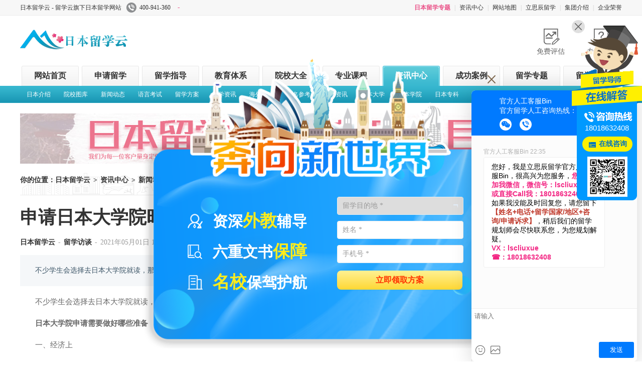

--- FILE ---
content_type: text/html; Charset=GB2312
request_url: http://www.xuejp.com/news/04296533.html
body_size: 11581
content:

<!DOCTYPE html>
<html lang="en">
<head>
	<meta charset="gb2312">
	<title>申请日本大学院时，应该注意哪些方面的问题？ - 留学访谈 - 日本留学云</title>
    <meta name="keywords" content="日本留学,日本大学院申请" />
    <meta name="description" content="不少学生会选择去日本大学院就读，那么申请日本大学院需要做好哪些准备呢？" />
    <link rel="stylesheet" href="/css/article.css">
	<link rel="stylesheet" href="/css/jp.css">
	<meta http-equiv="Content-Type" content="text/html; charset=gb2312">
    <script type="text/javascript" src="/js/jquery.js"></script> 
	<script type="text/javascript" src="/js/fun.js"></script> 
</head>
<body>
<a name="up"></a>
<div class="header">
    <div class="header-top">
        <ul class="mn">
            <li>
                <a href="/">日本留学云 - 留学云旗下日本留学网站</a><a href="/corp/contact.html" class="tel" target="_blank"><i></i>400-941-360<strong id="telphone-num">-</strong></a>
            </li>
            <li class="right-link">
            	<a href="/news/list-96-1.html"><b>日本留学专题</b></a><span>|</span><a href="/news/">资讯中心</a><span>|</span><a href="/sitemap.html" target="_blank">网站地图</a><span>|</span><a href="http://www.liuxue360.com/" target="_blank">立思辰留学</a><span>|</span><a href="/corp/" target="_blank">集团介绍</a><span>|</span><a href="/corp/honors.html" target="_blank">企业荣誉</a><!--<span>|</span><a href="/corp/contact.html" target="_blank">联系方式</a>-->
            </li>
        </ul>
    </div>
    <div class="logo-box">
    	<div class="mn logo-bar fix">
            <a class="logo1" href="/">日本留学云</a>

            <ul>
                <li class="i2"><a href="/apply/"><i></i>免费评估</a></li>
                <li class="i3"><a href="/ask/"><i></i>专家答疑</a></li>
           </ul>
        </div>
    </div>
    
    <div class="nav-menu">
        <ul class="mn">
            <li><a href="/">网站首页</a></li>
            <li><a href="/apply/">申请留学</a></li>
            <li><a href="/guide/">留学指导</a></li>
            <li><a href="/education/">教育体系</a></li>
            <li><a href="/school/">院校大全</a></li>
            <li><a href="/course/">专业课程</a></li>
            <li><a href="/news/" class="current">资讯中心</a></li>
            <li><a href="/news/list-39-1.html">成功案例</a></li>
            <li><a href="/news/list-96-1.html">留学专题</a></li>
            <li><a href="/video/">留学视频</a></li>
        </ul>
    </div>
    <div class="sub-nav">
        <ul class="mn">
        	<li><a href="/Japan/">日本介绍</a></li>
            <li><a href="/photo/">院校图库</a></li>
            <li><a href="/news/list-4-1.html">新闻动态</a></li>
            <li><a href="/news/list-76-1.html">语言考试</a></li>
            <li><a href="/news/list-81-1.html">留学方案</a></li>
            <li><a href="/news/list-85-1.html">留学资讯</a></li>
            <li><a href="/news/list-97-1.html">海外生活</a></li>
            <li><a href="/news/list-107-1.html">排名参考</a></li>
            <li><a href="/news/list-432-1.html">移民资讯</a></li>
            <li><a href="/school/list-0-0-5-1.html">日本大学</a></li>
            <li><a href="/school/list-0-0-6-1.html">日本学院</a></li>
            <li><a href="/course/list-0-5-1.html">日本专科</a></li>
            <li><a href="/course/list-0-6-1.html">日本本科</a></li>
            <li><a href="/course/list-0-7-1.html">日本硕士</a></li>
        </ul>
    </div>
</div><div class="mn">
    <div class="online"><a href="/special/jplc/" class="ad" target="_blank"><img src="http://img2.liuxue360.com/img/2017/09/25/1065164_s.jpg" width="1200" alt="日本留学申请流程" /></a></div>
    
</div>
<div class="mn fix article">
    <div class="list-left">
        <div class="locationYou">你的位置：<a href="http://www.xuejp.com">日本留学云</a><em>></em><a href="/news/">资讯中心</a><em>></em><a href="/news/list-4-1.html">新闻动态</a><em>></em><a href="/news/list-75-1.html">留学访谈</a><em>></em>文章详情</div>
        <div class="article-tit">
            <h1>申请日本大学院时，应该注意哪些方面的问题？</h1>
            <p><a href="http://www.xuejp.com/">日本留学云</a><span>-</span><a href="/news/list-75-1.html">留学访谈</a><span>-</span>2021年05月01日 10:49</p>
        </div>
        <div class="summary">不少学生会选择去日本大学院就读，那么申请日本大学院需要做好哪些准备呢？</div>
        <div class="content"><P style="TEXT-ALIGN: left" align=center>　　不少学生会选择去日本大学院就读，那么申请日本大学院需要做好哪些准备呢？</P>
<P><STRONG>　　日本大学院申请需要做好哪些准备</STRONG></P>
<P>　　一、经济上</P>
<P>　　立思辰留学介绍，去往日本留学，很多选择去日本留学的同学都是工薪家庭的孩子，然而，日本留学的费用也并不是很高。也有不少学生用半工半读。不过也不用担心，日本打工的话相对很便捷。</P>
<P style="TEXT-ALIGN: center"><IMG style="BORDER-TOP-COLOR: ; WIDTH: 600px; BORDER-LEFT-COLOR: ; BORDER-BOTTOM-COLOR: ; FILTER: none; BORDER-RIGHT-COLOR: " src="http://img2.liuxue360.com/tuku/2019/04/26/20190426151104031.jpg"></P>
<P>　　二、专业上</P>
<P>　　去往日本留学，专业选择是教授选择学生的重要部分，每个教授往往会根据学生的成绩单来做首要判断，而且需要学生在申请时所提供的材料来作出选择，这样教授就能全面的了解一个学生到底是否合适他。</P>
<P>　　三、学历上</P>
<P>　　去往日本留学，想要申请日本国立大学院的时候首先得需要有16年的高等教育，如果学校是一些985、211的话就更好了;</P>
<P>　　申请日本大学院通常是需要具备本科学历才具备报考资格。这里要求本科毕业生持有有效的毕业证和学位证书;</P>
<P>　　当然，随着赴日留学越来越受欢迎，个别专科生，自考生，无学位证的学生也开始申请日本大学院，但是这些学生在国内直接申请日本国立和公立好大学的可能性很小;</P>
<P>　　在日本，一般的研究生院都要求学生具有学士学位，但也有一部分的日本学校对此不作要求。</P>
<P>　　四、语言上</P>
<P>　　去日本留学语言是最为基本的要求，这关系着学生们能否适应日本的生活与学习。</P>
<P>　　日语二级只是一个最低的门槛。对于文科类日语专业的学生，日语等级需要达到一级;去往日本留学，假如学生不具备日语能力，那么在国内直接申请日本大学院，成功率几乎为零。</P></div>
        <div class="sharebox">
            <strong>分享</strong>
            <div class="bdsharebuttonbox"><a href="#" class="bds_more" data-cmd="more"></a><a href="#" class="bds_qzone" data-cmd="qzone" title="分享到QQ空间"></a><a href="#" class="bds_tsina" data-cmd="tsina" title="分享到新浪微博"></a><a href="#" class="bds_tqq" data-cmd="tqq" title="分享到腾讯微博"></a><a href="#" class="bds_renren" data-cmd="renren" title="分享到人人网"></a><a href="#" class="bds_weixin" data-cmd="weixin" title="分享到微信"></a></div>
			<script>
			window._bd_share_config={"common":{"bdSnsKey":{},"bdText":"","bdMini":"2","bdMiniList":false,"bdPic":"","bdStyle":"0","bdSize":"24"},"share":{}};with(document)0[(getElementsByTagName('head')[0]||body).appendChild(createElement('script')).src='http://bdimg.share.baidu.com/static/api/js/share.js?v=89860593.js?cdnversion='+~(-new Date()/36e5)];
			</script>
        </div>
        
        <div class="online"><a href="/school/" class="ad" target="_blank"><img src="http://img2.liuxue360.com/img/2017/09/25/1085764_s.jpg" width="840" alt="日本院校大全" /></a></div>
        <div class="main-item">
        	
            <h3><a href="/news/list-75-1.html">留学访谈</a></h3>
            <ul class="news-list">
                <li><span>05.01</span><a href="/news/04296563.html" target="_blank" title="赴日留学，选择什么专业回国最好发展呢？">赴日留学，选择什么专业回国最好发展呢？</a></li>
<li><span>05.01</span><a href="/news/04296562.html" target="_blank" title="想去日本读研？申请前你需要先看这个！">想去日本读研？申请前你需要先看这个！</a></li>
<li><span>05.01</span><a href="/news/04296561.html" target="_blank" title="日本留学的福利居然有这么多？">日本留学的福利居然有这么多？</a></li>
<li><span>05.01</span><a href="/news/04296559.html" target="_blank" title="关于日本语言学校申请，你想了解的都在这里！">关于日本语言学校申请，你想了解的都在这里</a></li>
<li><span>05.01</span><a href="/news/04296558.html" target="_blank" title="计算机专业想上日本名校，究竟要什么条件？">计算机专业想上日本名校，究竟要什么条件？</a></li>
<li><span>05.01</span><a href="/news/04296551.html" target="_blank" title="申请日本大学院，哪些方面应该特别注意？">申请日本大学院，哪些方面应该特别注意？</a></li>
<li><span>05.01</span><a href="/news/04296550.html" target="_blank" title="与“欧美”相比，日本留学有什么优势？">与“欧美”相比，日本留学有什么优势？</a></li>
<li><span>05.01</span><a href="/news/04296538.html" target="_blank" title="您有一份日本硕士留学方案，请注意查收！">您有一份日本硕士留学方案，请注意查收！</a></li>
<li><span>05.01</span><a href="/news/04296537.html" target="_blank" title="日本留学后头疼的择校问题，首都圈VS地方名校？">日本留学后头疼的择校问题，首都圈VS地方名</a></li>
<li><span>05.01</span><a href="/news/04296533.html" target="_blank" title="申请日本大学院时，应该注意哪些方面的问题？">申请日本大学院时，应该注意哪些方面的问题</a></li>
<li><span>04.01</span><a href="/news/04271821.html" target="_blank" title="关于日本语言学校申请，你想了解的都在这里！">关于日本语言学校申请，你想了解的都在这里</a></li>
<li><span>04.01</span><a href="/news/04271817.html" target="_blank" title="申请日本大学院，哪些方面应该特别注意？">申请日本大学院，哪些方面应该特别注意？</a></li>
<li><span>04.01</span><a href="/news/04271815.html" target="_blank" title="想去日本读研？申请前你需要先看这个！">想去日本读研？申请前你需要先看这个！</a></li>
<li><span>04.01</span><a href="/news/04271806.html" target="_blank" title="钱都去哪儿了？日本语言学校费用分析">钱都去哪儿了？日本语言学校费用分析</a></li>
<li><span>04.01</span><a href="/news/04271804.html" target="_blank" title="赴日留学，选择什么专业回国最好发展呢？">赴日留学，选择什么专业回国最好发展呢？</a></li>
<li><span>04.01</span><a href="/news/04271802.html" target="_blank" title="日本留学后头疼的择校问题，首都圈VS地方名校？">日本留学后头疼的择校问题，首都圈VS地方名</a></li>

            </ul>
            
        </div>
    </div>
    <div class="list-right">
	<div class="check">
    <div class="check-txt">
        <ul>
            <li class="current"><i></i>资深留学专家一对一申请</li>
            <form action="/apply/study.html" id="apply_box">
                <li>
                    <i></i>
                    <select name="degree_id" id="degree_id">
                    	<option value="0">留学类型　*</option>
                        <option value="1">读中小学</option>
<option value="2">读高中</option>
<option value="3">读预科</option>
<option value="4">读语言课</option>
<option value="5">读专科</option>
<option value="6">读本科</option>
<option value="7">读硕士</option>
<option value="8">读博士</option>
<option value="9">读博士后</option>
<option value="10">读TAFE</option>
<option value="11">读OA水准</option>
<option value="12">读文凭课程</option>
<option value="13">读研究生文凭</option>
<option value="14">读游学/夏令营</option>

                    </select>
                </li>
                <li>
                    <i></i>
                    <select name="education_detail_id" id="education_detail_id">
                        <option value="0">教育程度　*</option>
                        <option value="1">幼儿园</option>
<option value="2">小学</option>
<option value="3">初一</option>
<option value="4">初二</option>
<option value="5">初三</option>
<option value="6">高一</option>
<option value="7">高二</option>
<option value="8">高三</option>
<option value="9">高中毕业</option>
<option value="10">专科大一</option>
<option value="11">专科大二</option>
<option value="12">专科大三</option>
<option value="13">专科毕业</option>
<option value="14">本科大一</option>
<option value="15">本科大二</option>
<option value="16">本科大三</option>
<option value="17">本科大四</option>
<option value="18">本科毕业</option>
<option value="19">硕士在读</option>
<option value="20">硕士毕业</option>
<option value="21">博士在读</option>
<option value="22">博士毕业</option>

                    </select>
                </li>
                <li>
                    <i></i>
                    <select name="budget_id" id="budget_id">
                        <option value="0">留学预算(人民币/年)</option>
                        <option value="1">10万以内</option>
<option value="2">15万以内</option>
<option value="3">20万以内</option>
<option value="4">30万以内</option>

                        <option value="0">不限</option>
                    </select>
                </li>
                <li><input type="text" class="ipt-text" name="name" id="name" placeholder="请填写学生姓名" maxlength="10"></li>
                <div><input type="hidden" name="step" value="2" /><input type="submit" value="获取留学方案" onclick="return apply_submit('#apply_box');"></div>
            </form>
        </ul>

    </div>
</div>
    <div class="main-item">
        <h3>推荐阅读</h3>
        <div class="coveNews">
        	<a href="/news/04494681.html" target="_blank"><img src="http://img2.liuxue360.com/img/2021/12/28/10161764_s.jpg" alt="2025全球最佳留学国家排名公布！日本第十位！"></a><h4 class="hot"><s>热</s><a href="/news/04494681.html" title="2025全球最佳留学国家排名公布！日本第十位！" target="_blank">2025全球最佳留学国家排名公</a></h4><p>日本在工程、AI、艺术等领域的学术环境非常先进，东京、大阪和京都的知名大学为学…</p>
<ul class="news-list">
<li><a href="/news/04494675.html" target="_blank" title="中日达成10项共识！赴日留学再迎重大利好！ ">中日达成10项共识！赴日留学再迎重大利</a></li>
<li><a href="/news/04494363.html" target="_blank" title="日本不同地区留学一年要花多少钱？北海道比东京便宜多少？">日本不同地区留学一年要花多少钱？北海</a></li>
<li><a href="/news/04494362.html" target="_blank" title="日本私立大学开始抢人？留学生步入全面择校新阶段？">日本私立大学开始抢人？留学生步入全面</a></li>
<li><a href="/news/04494154.html" target="_blank" title="最新2025QS亚洲大学排名发布！日本114所上榜，东京大学21位！">最新2025QS亚洲大学排名发布！日本114所</a></li>
</ul>
        </div>
    </div>
    <div class="main-item">
        <h3><a href="/news/list-39-1.html">成功案例</a></h3>
        <ul class="case-list" id="caseRig">
        	<li><a href="/news/04534321.html" target="_blank">工程造价专业，均分82，日语N2，</a><p>在留学申请的多元赛道上，跨专业申请往往是一场充满未知与挑战的冒险。T同学从长安大学工程造价专…</p></li>
<li><a href="/news/04494551.html" target="_blank">日本本科申请丨恭喜C同学录取京都</a><p>C同学，闽江学院附属中学，语校：早稻田文化馆，录取京都精华大学综合造型学科。…</p></li>
<li><a href="/news/04494413.html" target="_blank">普高，EJU考试成绩569+35，托福7</a><p>Y同学，普通高中，EJU考试成绩：569+35，托福74分，录取东京电机大学工学部情报通信工学。…</p></li>
<li><a href="/news/04494278.html" target="_blank">普通高中，EJU考试成绩：569+35，</a><p>Y同学，普通高中，EJU考试成绩：569+35，托福74分，录取青山学院大学理工学部情报信息技术学科。…</p></li>
<li><a href="/news/04492975.html" target="_blank">绩点3.4，日语N1-176，录取名古屋</a><p>Gao同学，浙江理工大学应用化学专业，绩点：3.4，日语：N1-176，录取院校：名古屋大学高分子化学…</p></li>
<li><a href="/news/04492859.html" target="_blank">日本高中留学丨日本帝京八王子高</a><p>W同学，青阳县第四中学，录取日本帝京八王子高等学校（高中）。…</p></li>
<li><a href="/news/04492856.html" target="_blank">药学专业，GPA3.4，托福90，日语</a><p>F同学，大连理工大学药学专业，GPA3.4，托福90，日语N2，录取东京大学药学硕士。…</p></li>
<li><a href="/news/04492854.html" target="_blank">均分87，日语：N2，托业：590，录</a><p>Y同学，闽江学院文物与博物馆专业，GPA：87/100，日语：N2，托业：590，录取岛根大学考古学硕士。…</p></li>
<li><a href="/news/04491129.html" target="_blank">GPA3.6，日语N2，托业585，录取冈</a><p>Youzi同学，本科闽江学院，文物与博物馆学专业，GPA3.6，日语N2，托业585，录取冈山大学考古学硕…</p></li>
<li><a href="/news/04488275.html" target="_blank">普高毕业，SAT1350，TOEFL98，成</a><p>周同学，普高毕业，SAT1350，TOEFL98，成功申请日本上智大学国际教养学部（FLA）。…</p></li>
<li><a href="/news/04488029.html" target="_blank">普高毕业，SAT350，TOEFL98，成功</a><p>Zhou同学，普通高中毕业，SAT350，TOEFL98，成功申请日本立命馆大学国际教养学部，全英文授课本科…</p></li>
<li><a href="/news/04487127.html" target="_blank">ACT30+，TOEFL100+，成功申请东京</a><p>Z同学，高中国际班背景，ACT30+，TOEFL100+，成功申请东京大学peak项目环境科学专业。…</p></li>
<li><a href="/news/04486816.html" target="_blank">普高国际班SAT1450，托福100，成</a><p>Zhou同学，普高国际班SAT1450，托福100，成功申请早稻田大学国际教养项目本科。…</p></li>
<li><a href="/news/04486524.html" target="_blank">ACT32，TOEFL109，成功申请庆应义</a><p>周同学，国内高中国际班学生，ACT32，TOEFL109，成功申请庆应义熟大学PEARL项目，经济学专业。…</p></li>
<li><a href="/news/04486357.html" target="_blank">GPA80+，成功申请九州大学药学专</a><p>潘同学，江南大学药学专业毕业，GPA80+，成功申请九州大学药学专业。…</p></li>
<li><a href="/news/04486301.html" target="_blank">普高国际班，ACT35，托福111，成</a><p>Zhou同学，普高国际班，ACT35，托福111，成功申请早稻田大学国际教养项目本科。…</p></li>
<li><a href="/news/04486082.html" target="_blank">中国地质大学数学专业，均分81，</a><p>L同学，中国地质大学 (武汉) 数学专业，均分81，成功申请早稻田大学IPS (修士入学)。…</p></li>
<li><a href="/news/04485054.html" target="_blank">提前规划，努力考级，成功圆梦日</a><p>学生就读的是音乐附属高中，因为去日本留学是学生的梦想，在高二的时候学生就决定要去日本读本科…</p></li>
<li><a href="/news/04480238.html" target="_blank">孟老师助力，王同学成功斩获日本</a><p>王同学是汕头大学的一名学生，一直有名校情结，想去好一点的学校，2022年4月来到广州立思辰留学和…</p></li>
<li><a href="/news/04480237.html" target="_blank">有效沟通，详细规划，喜提日本中</a><p>刘同学是某高中的学生，高二的时候来立思辰留学广州分公司咨询去日本读书，刘同学一家都特别想让…</p></li>

        </ul>
    </div>
    
<script>
    scrollBox('#caseRig','li');
    window.onscroll=function(){fixedHide('.check',2740,1023);}
</script>
    
    
    <div class="main-item">
        <h3><a href="/school/">名校推荐</a></h3>
        <ul class="right-school">
            <li><a href="/school/utokyo/" target="_blank"><img src="http://image.liuxue360.com/school/2012/01/04/125222_14.jpg" alt="东京大学">东京大学</a><p>The University of Tokyo</p></li>
<li><a href="/school/kyushu/" target="_blank"><img src="http://image.liuxue360.com/school/2012/01/04/12146_14.jpg" alt="九州大学">九州大学</a><p>Kyushu University</p></li>
<li><a href="/school/hokudai/" target="_blank"><img src="http://image.liuxue360.com/school/2012/01/04/115852_14.jpg" alt="北海道大学">北海道大学</a><p>Hokkaido University</p></li>
<li><a href="/school/nagoya/" target="_blank"><img src="http://image.liuxue360.com/school/2012/01/04/12611_14.jpg" alt="名古屋大学">名古屋大学</a><p>Nagoya University</p></li>
<li><a href="/school/kobe/" target="_blank"><img src="http://image.liuxue360.com/school/2012/01/04/121453_14.jpg" alt="神户大学">神户大学</a><p>Kobe University</p></li>
<li><a href="/school/tsukuba/" target="_blank"><img src="http://image.liuxue360.com/school/2012/01/04/122035_14.jpg" alt="筑波大学">筑波大学</a><p>Tsukuba University</p></li>
<li><a href="/school/gifu-u/" target="_blank"><img src="http://image.liuxue360.com/school/2012/01/05/115457_14.jpg" alt="岐阜大学">岐阜大学</a><p>Gifu University</p></li>
<li><a href="/school/miyazaki-u/" target="_blank"><img src="http://image.liuxue360.com/school/2012/01/05/12031_14.jpg" alt="宫崎大学">宫崎大学</a><p>Miyazaki Sangyo-keiei University </p></li>
<li><a href="/school/kyoto-u/" target="_blank"><img src="http://image.liuxue360.com/school/2012/01/05/12833_14.jpg" alt="京都大学">京都大学</a><p>Kyoto University</p></li>
<li><a href="/school/kagawa-u/" target="_blank"><img src="http://image.liuxue360.com/school/2012/01/05/12218_14.jpg" alt="香川大学">香川大学</a><p>Kagawa University</p></li>

        </ul>
    </div>
    <div class="main-item">
    <h3><a href="/guide/">留学指导</a></h3>
    <ul class="tlChoose">
        <li><a href="/education/" target="_blank">教育体系</a></li>
        <li><a href="/guide/condition.html" target="_blank">留学条件</a></li><li><a href="/guide/cost.html" target="_blank">留学费用</a></li><li><a href="/guide/hot-major.html" target="_blank">热门专业</a></li><li><a href="/guide/offer.html" target="_blank">OFFER申请</a></li><li><a href="/guide/visa.html" target="_blank">签证指导</a></li><li><a href="/guide/help.html" target="_blank">必备知识</a></li>
        <li><a href="/Japan/" target="_blank">了解日本</a></li>
        <li><a href="/Japan/embassy.html" target="_blank">使馆信息</a></li>
        <li><a href="/school/">院校库</a></li>
        <li><a href="/course/">专业库</a></li>
        <li><a href="/photo/">院校相册</a></li>
        <li><a href="/video/">留学视频</a></li>
        <li><a href="/apply/">申请留学</a></li>
        <li><a href="/ask/">咨询专家</a></li>
    </ul>
</div>
</div>
</div><div class="union-contact-box"><script src="https://js.liuxue360.cn/union/contact.js?action=union&country=jp&width=1200"></script></div>
<div class="footer">
    <div class="footerBd">
        <div class="mn">
            <h2><strong>日本留学服务流程</strong></h2>
            <ul class="ft-flow">
                <li>
                    <div>step<strong>01</strong></div>
                    <h3><a href="javascript:;" target="_blank">免费咨询</a></h3>
                    <p>请拨打咨询热线或者加各顾问的QQ进行免费咨询。由我们的顾问为您选择适合您的学校和专业，并且对您的申校把握进行评估。</p>
                </li>
                <li>
                    <div>step<strong>02</strong></div>
                    <h3><a href="javascript:;" target="_blank">面谈/远程签约</a></h3>
                    <p>您可以选择来我们办公室或者通过网上签约。和我们签订中国教育部制定留学协议书，并缴纳相应留学服务费。</p>
                </li>
                <li>
                    <div>step<strong>03</strong></div>
                    <h3><a href="javascript:;" target="_blank">文书/材料辅导</a></h3>
                    <p>文案顾问根据学生情况和学校要求整理准备入学申请材料，如个人陈述，教授推荐信，作品等。</p>
                </li>
                <li>
                    <div>step<strong>04</strong></div>
                    <h3><a href="javascript:;" target="_blank">学校申请</a></h3>
                    <p>递交申请并进行录取通知书的追踪；帮助学生在第一时间取得offer，并安排学生最迟雅思递交时间。</p>
                </li>
                <li>
                    <div>step<strong>05</strong></div>
                    <h3><a href="javascript:;" target="_blank">签证申请</a></h3>
                    <p>拿到录取通知书后，规划签证资金；按照学校要求缴纳学费押金，学校出具CAS签证函，签证顾问准备签证材料并通知学生递交。</p>
                </li>
                <li>
                    <div>step<strong>06</strong></div>
                    <h3><a href="javascript:;" target="_blank">行前辅导</a></h3>
                    <p>为学生提供辅导，并定期开展进行培训班。在学生出国前安排好接机和住宿。为学生做好出发前充足的准备。</p>
                </li>
                <li>
                    <div>step<strong>07</strong></div>
                    <h3><a href="javascript:;" target="_blank">境外服务</a></h3>
                    <p>学生入境后有关转学，续签，升学方面的后续服务都可以和我们联系。我们乐意为学生提供后续的跟进和辅导。</p>
                </li>
            </ul>
            <h2><strong>友情链接</strong></h2>
            <ul class="ftLink">
            	<li><a href="http://www.liuxue360.com/" target="_blank">立思辰留学</a></li>
                <li><a href="https://www.sll.cn/" target="_blank">出国留学</a></li>
                <li><a href="http://www.xueus.com/" target="_blank">美国留学云</a></li>
                <li><a href="http://www.001uk.com/" target="_blank">英国留学云</a></li>
                <li><a href="http://www.caliuxue.com/" target="_blank">加拿大留学云</a></li>
                <li><a href="http://www.auliuxue.com/" target="_blank">澳大利亚留学云</a></li>
                <li><a href="http://www.xuenz.com/" target="_blank">新西兰留学云</a></li>
                <li><a href="http://www.eduxjp.com/" target="_blank">新加坡留学云</a></li>
                
                <!--
                    <li><a href="http://www.ieliuxue.com/" target="_blank">爱尔兰留学云</a></li>
                    <li><a href="http://www.xueth.com/" target="_blank">泰国留学云</a></li>
                    <li><a href="http://www.studyma.com/" target="_blank">马来西亚留学云</a></li>
                    <li><a href="http://www.liuxuenl.com/" target="_blank">荷兰留学云</a></li>
                    <li><a href="http://www.chstudy.com/" target="_blank">瑞士留学云</a></li>
                    <li><a href="http://www.deliuxue.com/" target="_blank">德国留学云</a></li>
                -->
                
                <li><a href="http://www.xuejp.com/" target="_blank">日本留学云</a></li>
                <li><a href="http://www.xuees.com/" target="_blank">西班牙留学云</a></li>
                <li><a href="http://www.liuxue.sh.cn/" target="_blank">上海立思辰留学</a></li>
<li><a href="http://www.htxue.com/" target="_blank">北京立思辰留学</a></li>
<li><a href="http://www.lxsll.com/" target="_blank">深圳立思辰留学</a></li>
<li><a href="http://www.liuxue.ha.cn/" target="_blank">郑州立思辰留学</a></li>
<li><a href="http://www.liuxue.sn.cn/" target="_blank">西安立思辰留学</a></li>
<li><a href="http://www.liuxue.he.cn/" target="_blank">石家庄立思辰留学</a></li>
<li><a href="http://www.liuxue.sd.cn/" target="_blank">济南立思辰留学</a></li>
<li><a href="http://www.ynlsc.cn/" target="_blank">昆明立思辰留学</a></li>
<li><a href="http://www.liuxue.cq.cn/" target="_blank">重庆立思辰留学</a></li>
<li><a href="http://www.liuxue.sc.cn/" target="_blank">成都立思辰留学</a></li>
<li><a href="http://www.edunj.com/" target="_blank">南京立思辰留学</a></li>
<li><a href="http://www.slljy.com/" target="_blank">杭州立思辰留学</a></li>
<li><a href="http://www.liuxue.ah.cn/" target="_blank">合肥立思辰留学</a></li>
<li><a href="http://www.liuxue.tj.cn/" target="_blank">天津立思辰留学</a></li>
<li><a href="http://www.liuxue.gz.cn/" target="_blank">贵阳立思辰留学</a></li>
<li><a href="http://www.xuegz.com/" target="_blank">广州立思辰留学</a></li>
<li><a href="http://www.hubeiliuxue.com/" target="_blank">武汉立思辰留学</a></li>
<li><a href="http://www.edunc.cn/" target="_blank">南昌立思辰留学</a></li>
<li><a href="http://www.dlxue.com/" target="_blank">大连立思辰留学</a></li>
<li><a href="http://www.liuxue.hn.cn/" target="_blank">长沙立思辰留学</a></li>
<li><a href="http://www.liuxue.sx.cn/" target="_blank">太原立思辰留学</a></li>
<li><a href="http://www.studyout.com.cn/" target="_blank">兰州立思辰留学</a></li>
<li><a href="http://www.hnxue.com/" target="_blank">海口立思辰留学</a></li>
<li><a href="http://www.liuxue.hl.cn/" target="_blank">哈尔滨立思辰留学</a></li>
<li><a href="http://www.urumqi.ac.cn/" target="_blank">乌鲁木齐立思辰留学</a></li>
<li><a href="http://www.eduwuxi.com/" target="_blank">无锡立思辰留学</a></li>
<li><a href="http://www.xueyc.com/" target="_blank">宜昌立思辰留学</a></li>
<li><a href="http://www.xy.ac.cn/" target="_blank">襄阳立思辰留学</a></li>
<li><a href="http://www.oxz.cn/" target="_blank">徐州立思辰留学</a></li>
<li><a href="http://www.eduwz.com/" target="_blank">温州立思辰留学</a></li>
<li><a href="http://www.czliuxueyun.com/" target="_blank">常州立思辰留学</a></li>
<li><a href="http://www.qhdlx.cn/" target="_blank">秦皇岛立思辰留学</a></li>
<li><a href="http://www.dg.ac.cn/" target="_blank">东莞立思辰留学</a></li>
<li><a href="http://www.fzliuxue.com/" target="_blank">福州立思辰留学</a></li>
<li><a href="http://www.yz.ac.cn/" target="_blank">扬州立思辰留学</a></li>
<li><a href="http://www.rz.ac.cn/" target="_blank">日照立思辰留学</a></li>
<li><a href="http://www.szlsc.cn/" target="_blank">苏州立思辰留学</a></li>
<li><a href="http://www.xm.sll.cn/" target="_blank">厦门立思辰留学</a></li>
<li><a href="http://www.zigongliuxue.com/" target="_blank">自贡立思辰留学</a></li>

            </ul>
        </div>
    </div>
    <div class="footerBt">
        <div class="column">
            <a href="/corp/" target="_blank">公司介绍</a><span>|</span><a href="/corp/management.html" target="_blank">管理团队</a><span>|</span><a href="/corp/honors.html" target="_blank">企业荣誉</a>
            <span>|</span><a href="/corp/contact.html" target="_blank">联系方式</a>
            <span>|</span><a href="/Japan/" target="_blank">国家介绍</a><span>|</span><a href="/education/" target="_blank">教育体制</a><span>|</span><a href="/school/" target="_blank">名校大全</a><span>|</span><a href="/course/" target="_blank">专业设置</a><span>|</span><a href="/guide/condition.html" target="_blank">留学条件</a><span>|</span><a href="/guide/cost.html" target="_blank">留学费用</a><span>|</span><a href="/news/list-39-1.html" target="_blank">成功案例</a><span>|</span><a href="/news/list-96-1.html">留学专题</a><span>|</span><a href="/sitemap.html" target="_blank">网站地图</a>
        </div>
        <div class="footer-bottom">
        	<!--咨询地址：<script src="http://js.liuxue360.cn/union/contact.js?country_id=11&action=address"></script><br />
			咨询电话：<script src="http://js.liuxue360.cn/union/contact.js?country_id=11&action=tel"></script><br />-->
        	提醒：从事出国留学中介的网站若未经许可，请勿擅自应用留学云内容，留学云有权采取法律行动<br />
            中国教育部资格认定书编号 教外综资认字【2001】205号<br/>
             &copy; 2005-2026上海藤云教育投资有限公司 
             <img src="/img/beian.png" height="14" />

               <a href="https://beian.mps.gov.cn/#/query/webSearch?code=31011002006870" rel="nofollow" target="_blank">31011002006870</a>

        </div>
    </div>
    <div class="ftUp"><a href="#up"></a></div>
</div>
<script>
var color = $('.main-item h3').css('color');
$('.union-main').css('border-top-color',color);
$('.union-main h2').css('color',color);
</script>
<script>var _hmt = _hmt || [];(function() { var hm = document.createElement("script"); hm.src = "https://hm.baidu.com/hm.js?401240d0963aea0fb54ff7f02b67ce5c"; var s = document.getElementsByTagName("script")[0]; s.parentNode.insertBefore(hm, s);})();</script>
<script src="https://js.liuxue360.cn/union/contact.js?action=telId&telId=telphone-num"></script>
<script src="http://js.liuxue360.cn/expert/right_qq_online.js?country_id=11"></script>
</body>
</html>

--- FILE ---
content_type: text/css
request_url: http://www.xuejp.com/css/article.css
body_size: 874
content:
@import url(base.css?);
.locationYou a:hover{color: #cc141d}
/*.article-tit*/
.list-left .news-list li{width: 50%;float: left}
.list-left .news-list li span{padding-right:10px}

.article-tit{padding-top:20px}
.article-tit h1{font-size:36px;}
.article-tit p{font-size: 14px;color: #999;font-weight: normal;line-height: 50px}
.article-tit p a{color: #333;font-weight: bold;}
.article-tit p span{padding: 0 6px}
.article-tit p .current{color: #0073c6;font-weight: normal;}
.summary{background: #f5f7f9;padding: 16px 30px;color:#3b5466;line-height: 30px;font-size: 14px}

.content{padding:10px 0}
.content p,.content a,.content strong,.content h2{color: #666;font-size: 15px;line-height: 33px}
.content p{padding:5px 0;}
.content img{margin:10px 0;}
.content img,.content table{max-width:100%}

.sharebox{padding: 20px 0;height: 24px;}
.sharebox strong{font-size: 16px;float:left;line-height:24px;}
.bdsharebuttonbox{float:left;padding-left:5px;}
.sharebox .bdsharebuttonbox a{margin:0 0 0 5px}
/*
.share i{width: 18px;height: 18px;background: url(../img/art-ico.png) no-repeat;margin: 3px;display: block;z-index: 2}
.share .share-right{float: right;line-height: 24px}
.share strong,.share a{float: left;}
.share .share-right a{line-height: 24px;margin-left: 20px}
.share a:hover{background: #f35d5d}
.share a{width: 24px;height: 24px;border-radius: 50%;margin: 0 5px;background: #d7d7d7;z-index: 1}
.share .dou{background-position: 0 0}
.share .tqq{background-position: 0 -18px}
.share .q{background-position: 0 -36px}
.share .wb{background-position: 0 -55px}
.share .wx{background-position: 0 -72px}
.share .star{background-position: 0 -91px}
.share .copy{background-position: 0 -108px}
.share-right span{float: left;color: #999}
*/
.schWhith{width: 200px;display: inline-flex;overflow: hidden;}

--- FILE ---
content_type: text/css
request_url: http://www.xuejp.com/css/jp.css
body_size: 1692
content:
a:hover{color: #ea5087}
.header-top strong,.header-top .right-link b,.header-top li a:hover {color: #ea5087}
.logo-bar .logo1{background: url(../img/logo_jp.png) no-repeat;}
.logo-bar ul{margin-top: 26px;}
.logo-bar ul a{color: #666;font-size: 14px}
.logo-bar li{width: 75px;border:none;background: #fff;margin-left: 15px;}
.logo-bar .i2 i,.logo-bar .i3 i{background: #fff url(../img/online_jp.png) no-repeat;width:75px;height: 32px;margin: 0}
.logo-bar .i2 i{background-position: 24px -83px;}
.logo-bar .i3 i{background-position: 24px -154px;}
.logo-bar .i2 a:hover i{background-position: 24px -118px}
.logo-bar .i3 a:hover i{background-position: 24px -190px}
.logo-bar li a:hover{color: #37b7cf}
.nav-menu{background: #fff}
.nav-menu li a {width:114px;color: #333;font-weight: bold;margin: 0 3px;background: url(../img/nav_bg_jp.png) no-repeat;}
.nav-menu a.current,.nav-menu a:hover{color: #fff;background: url(../img/nav_bgi_jp.png) no-repeat}
.sub-nav{background: url(../img/sub_bg_jp.png) no-repeat;border-bottom: none;}
.sub-nav li a,.sub-nav li a:hover{color: #fff}
.coveNews .hot s{background: #ea5087}
.coveNews .hot a{color: #ea5087}
.case-list cite{color: #ea5087;border-color: #ea5087}
.check-txt input[type="submit"]{background:#37b7cf}
.main-item{border-top-color: #37b7cf}
.main-item h3, .main-item h3 a, .flow-txt h3 a{color: #37b7cf}
.menu-tab li.current a,.fame-sch li b{color: #ea5087}
#rec-school .sub-meun em,.tlChoose li:hover,.tlChoose li:hover a {border-color: #37b7cf;color: #37b7cf}
#rec-school .sub-meun a:hover{color: #37b7cf}
.fame-sch li a:hover{color: #ea5087}
.studRode a:hover{color: #ea5087}
.footerBd li div {background: url(../img/flow_uk.png) no-repeat;background-position: 110px 0;color: #cbe5eb}
.footerBd h3 a{color: #37b7cf}
.locationYou, .footerBd .mn {background: url(../img/bg_jp.png) no-repeat;}
.locationYou{background-position: 0 -381px}
.footerBd .mn {background-position: 164px 68px;}
.sidebar li.current a,.sidebar li a:hover,.sidebar dt a:hover{color: #ea5087}
.sidebar li.current{border-color: #ea5087}
.select-tabs .current,.select-list strong{color: #37b7cf}
.select-list dd a.current,.school-list cite,.course-info cite,.course-list a.btn, .course-list em,.select-list dd a:hover,
.school-course-box .course-list h3 cite{background: #dcfbfe;color: #37b7cf}
.select-list dd a{color: #37b7cf}
.select-tabs a:hover{color: #37b7cf}
.list-sort a.current,.list-sort a.current,.list-sort a:hover{color: #37b7cf}
.list-sort i,.list-sort a.current i,.list-right .check .current i,.freeIco i,.list-sort a:hover i{background: url(../img/online_jp.png) no-repeat;}
.list-sort a.current i,.list-right .check .current i,.freeIco i,.list-sort a:hover i{background-position: 0 -28px}
.freeIco i{background-position: 3px -58px}
.freeTxt span{background: #f9eaff;border-color: #ea5087}
.main-item a span, .main-item h3 span{color: #ea5087;}
.news-list li{background: url(../img/circle_au.png) 0 center no-repeat;}
.news-list em,.askBox p strong,.askBox li a:hover{color: #ea5087}
.list-right .check .current i{background-position: 0 -41px;}
.page-box span, .page-box a:hover{background: #ea5087;border-color: #ea5087}
.list-right .check .current{color: #37b7cf}
.news-box cite{color: #37b7cf;border-color: #37b7cf}
.obtain_box .red p{color: #37b7cf;}
.mes-list .current, .mes-list dd a:hover{background-color:#37b7cf; }
.mes-list dl dd a, .mes-list dl dd a:visited {color: #37b7cf;background: #e1f8ff;}
.button_pos,a.ask-btn{background: #37b7cf}
.i-right-box{border-top-color: #ea5087}
.change-menu dd.current, .change-menu dd.current a{color: #ea5087}
.school-menu .current a{color: #ea5087}
.school-name em{background: #ea5087}
.askBox input[type="submit"]{background: #ea5087}
.school-list .img-right h3 a:hover, .school-list .img-right span,.checkBox b{color: #ea5087}
.adv_box cite{background: #ea5087}
.adv_box .contact .con_qq{background-color: #ea5087}
.adv_box .contact a{background-color: #37b7cf}
.adv_box b{color: #ea5087}
.question-ask li h4 a:hover,.school-rank b, .answer a{color: #ea5087}
.search-btn,.share a:hover{background: #37b7cf}
form a.ask-btn{background: #ea5087}
form a.ask-btn:hover,a.ask-btn:hover{color: #fff}
.news-box a.title:hover,.sch-right h3,.sch-right p strong{color: #ea5087}
.sch-btn a:hover{color: #fff}
.school-course-box .course-list .btn{color: #37b7cf;border-color: #37b7cf}
.obtain_box li,.adv_box h4{background: url(../img/proce_bg_jp.png) no-repeat;}
.adv_box h4{background-position: 0 -430px}
.obtain_box li em,.want-bg em,.choose_sch li s,.apply-box li em, .apply-box p em{background: url(../img/proce_ico_jp.png) no-repeat;}
.obtain_box li em{background-position: 0 -150px;}
.want-bg em{background-position: 0 -10px}
.choose_sch li s{background-position: 1px -472px;}
.apply-box li em, .apply-box p em{background-position: 0 -40px;}
.message p span,.want-bg a,.choose_sch li b{color: #ea5087}
.choose_sch dl li:hover, .choose_sch dd li.current,.choose_sch dl li:hover, .choose_sch dd li.current{border-color: #37b7cf}
.message .want-bg{background-color:#dcfbfe;border-color: #37b7cf}
.school-course-box .course-list .name:hover{color: #ea5087}
.choose_sch dl li:hover,.choose_sch dd li.current{border-color: #ea5087;}

--- FILE ---
content_type: text/css
request_url: http://www.xuejp.com/css/base.css?
body_size: 5867
content:
body,div,dl,dt,dd,ul,ol,li,h1,h2,h3,h4,h5,h6,code,input,button,textarea,p{margin:0;padding:0;}
img{border:0;}
li{list-style:none;}
td, th{display: table-cell;vertical-align: inherit;}
h1,h2,h3,h4,h5,h6{font-size:100%;}
input,select,textarea{vertical-align:middle;border: none;outline: none;font:normal 14px "Microsoft YaHei";}
cite,em,s{font-style:normal}
.fix:after,ul:after,dl:after,li:after,div:after{visibility:hidden;display:block;font-size:0;content:" ";clear:both;height:0;}	
.fix,ul,dl,li,div{zoom:0}
a,a:visited{text-decoration:none;color: #333}
a:hover{color:#cc141d}
body{font:normal 12px "Microsoft YaHei";color: #333}
i{background:url(../img/ico.png) no-repeat;float: left;}
.mn{width:1200px;margin:0 auto;max-width: 1200px;overflow: hidden;}
.rig{margin-right: 20px}
.online{width: 1200px;margin:20px auto 0 auto}

/*header*/
.header-top{width: 100%;min-width: 1200px;height: 30px;background: #f7f7f7;border-bottom: 1px solid #ebebeb;overflow: hidden;}
.header-top li{float: left;width:545px;height: 30px;line-height: 30px}
.header-top strong{font-size: 14px;padding-left: 14px;color: #0073c6;}
.header-top span{color: #ccc;padding: 0 8px;}
.header-top i{background-position: 0 -69px;display:inline-block;vertical-align: middle;float: none;}
.header-top .tel{padding-left: 10px; }
.header-top .tel i{width: 20px;height: 20px;background-position: 0 -115px;margin:-2px  6px 0 0}
.header-top .star i{width: 12px;height: 12px;background-position: 0 -20px;margin:-2px 2px 0 0}
.header-top .right-link{width: 655px;float: right; text-align:right}
.header-top .right-link b{color: #0073c6;font-weight: bold;}
.header-top li a:hover,.sub-nav li a:hover{color: #0073c6}
.header-top li:nth-child(1) a:hover{color: #333}

/*logobar*/
.logo-bar{height: 100px;}
.logo-bar .logo1,.logo-bar .logo2{text-indent: -9999px;float: left;background: url(../img/logo_th.png) no-repeat;}
.logo-bar .logo1{width: 300px;height: 62px;background-position: 0 0;margin-top: 12px}
.logo-bar .logo2{background-position: 0 -62px;width: 236px;height: 48px;margin: 26px 0 0 12px;}
.logo-bar ul{float: right;margin-top: 35px;}
.logo-bar li{float: left;width: 78px;line-height: 28px;background:#e3f3ff;border:1px solid #c6e6fd;border-radius: 2px;padding: 0 5px;text-align: center;margin-left: 10px}
.logo-bar ul a{color: #0c6eb5;}
.logo-bar i{margin: 6px 0 0 5px}
.logo-bar .i1 i{width:15px;height: 16px;background-position: 0 -85px;}
.logo-bar .i2 i{width:13px;height: 13px;background-position: 0 -32px;}
.logo-bar .i3 i{width:10px;height: 14px;background-position: 0 0;}
.logo-bar .i4 i{width:13px;height: 13px;background-position: 0 -46px;}

/*navbar*/
.nav-menu{width: 100%;background: #0073c6}
.nav-menu li{float: left;height:40px;}
.nav-menu li a{width:118px;height:40px;margin:0 1px;font-size:16px;color: #fff;float:left; text-align:center;line-height:40px}
.nav-menu a.current{background:#399ce3;}
.nav-menu a:hover{background:#399ce3;}

.sub-nav{width: 100%;border-bottom: 1px solid #ebebeb;background: #f5f7f9}
.sub-nav li{float: left;padding: 9px 13px;}
.sub-nav li a{color: #666}

/*main-item*/



/*.fame-school鍚嶆牎鎺ㄨ崘*/
.fame-sch li{border-right:1px dotted #ddd;border-bottom:1px dotted #ddd;float: left;padding: 9.5px 10px;overflow: hidden;}
.fame-sch li a{display:block;line-height: 26px;text-align: center;color: #333}
.fame-sch li a:hover{color:#cc141d;}
.fame-sch img{width: 130px;height: 50px}
.fame-sch li:nth-child(5),.fame-sch li:nth-child(10){border-right: none;}
.fame-sch li:nth-child(6),.fame-sch li:nth-child(7),.fame-sch li:nth-child(8),.fame-sch li:nth-child(9),.fame-sch li:nth-child(10){border-bottom: none;}
.lxCon .itemRig .news-list{padding: 8px 0 5px 0;}
.lxCon .itemRig h3{margin-bottom: 0}

/*.news-list*/
.news-list{width:100%;padding:5px 0;}
	.news-list li{font-size: 14px;width: 100%;overflow: hidden;height: 30px; text-indent:12px;background:url(../img/circle_th.png) 0 center no-repeat;float:left;}
	.news-list li,.news-list li em,.news-list li cite,.news-list li span,.news-list li a{line-height: 30px;}
	.news-list li p,.news-list li.news-tit,.news-list li.news-tit a{line-height: 22px;}
	.news-list li img{width: 140px;height: 90px;float: left;margin-right: 10px}
	.news-list li p{color: #999;height: 62px;overflow: hidden;font-size: 12px}
	.news-list span{float: right;color: #999;font-size: 12px}
	.news-list .current{color: #cc141d}
	.news-list .news-tit{padding:10px 0;height:90px;overflow:hidden;text-indent:0}
	.news-list li.news-tit a{color: #333;font-size: 15px;font-weight: bold;padding:0;}
	.news-list em{color: #0c6eb5;font-weight: bold;}

/*onlineMade*/



.imgTxtBox img{width:340px;height:216px;}
.imgTxtBox .news-list{padding:0}
.imgTxtBox h4{width:100%;padding:8px 0;font-size: 16px;font-weight: bold;}
.imgTxtBox p{line-height: 22px;color:#999;}
.lifeHome .imgTxtBox{padding-top:15px}

.lxCon .itemLe .main-item{width: 758px;}
.lxCon .itemRig .main-item{width: 338px}
.lxCon .itemLe,.lxCon .itemRig{height: 516px} 

.lxCon .tea-list li{float: left;width: 244px;height: 118px;border: 1px solid #ebebeb;margin-right: 10px;}
.tea-list div {padding: 12px;line-height: 22px;}
.tea-list img {width: 120px;height: 118px;float: left;margin-right: 12px;}
.tea-list .qq { padding: 4px 10px;background: #e3f3ff;border: 1px solid #c6e6fd;border-radius: 2px;color: #666;line-height: 34px;}
.tea-list span a {color: #0073c6;font-weight: bold;font-size: 14px;}
.tea-list .qq i {background: url(../img/ico.png) no-repeat;width: 14px; height: 16px;float: none;display: inline-block;vertical-align: middle;margin: -3px 2px 0 0;background-position: 0 -640px;}

/*checkbox*/
.check{background: rgba(41,47,66,.8);padding: 0 20px;width: 260px;}
.check-txt .current{margin-top: 4px}
.check-txt .current,.check-txt input{color: #fff;font-size: 18px;font-weight: bold;}
.check-txt .current i{width: 16px;height: 14px;margin: 14px 10px 0 0;background-position: 0 -101px}
.check-txt form li{position: relative;}
.check-txt form i{position: absolute;right: 10px;top: 16px;width: 12px;height: 6px;background-position: 0 -14px}
.check-txt li,.check-txt select,.check-txt input{height: 40px;line-height: 40px;margin-bottom: 7px;border-radius: 2px;width: 260px;} 
.check-txt select,.check-txt input{padding: 0 10px}
.check-txt select{-moz-appearance: none;-webkit-appearance:none;appearance:none;font-size:15px;}
.check-txt select{color: #666;}
.check-txt .lang-grade input::-webkit-input-placeholder, textarea::-webkit-input-placeholder,.check-txt .lang-grade input:-moz-placeholder, textarea:-moz-placeholder { color: #111;font-size: 15px;font-family: "Microsoft YaHei";} 
.check-txt input[type="submit"]{margin-top: 5px;background: #0073c6;}
.check-txt input[type="text"]{font-weight: normal;font-style: normal;font-size: 15px;width: 240px;color:#333}
.check-txt input .ipt-text{width:240px;color: #111;font-size: 15px;}
.check-txt .lang-grade select,.lang-grade input{width: 120px;float: left;border-radius: 0;background:#ececee;}
.check-txt .lang-grade i{left: 100px}
.check-txt .lang-grade span{color: #ddd;position: absolute;left: 120px;}

/*.main-item*/
.main-item{margin-top: 20px;border-top: 2px solid #0073c6;border-left: 1px solid #ebebeb;border-right: 1px solid #ebebeb;border-bottom: 1px solid #ebebeb;padding: 0 20px 10px 20px}
.main-item h3,.flow-txt h3{border-bottom: 1px dotted #ddd;color: #999;}
.main-item h3,.main-item h3 a,.flow-txt h3 a{padding-right: 6px;font: bold 18px/48px Microsoft Yahei;color: #0073c6;}
.main-item .query{text-decoration: underline;font-size: 12px;float: right;color: #cc141d;}
.main-item a span,.main-item h3 span{float: right;color: #666;font-size: 12px;font-weight:normal}
.main-item li p{line-height: 22px;}



/*鍥剧墖鍒楄〃*/
.image{width:100%;padding:15px 0 10px 0;}
	.image li{float:left;width:175px;padding:0 9px;}
	.image li img{width:175px;height:113px}
	.image li a,.image li p{color: #333;font-size:14px;line-height:20px;}
	.image li p{color: #999;font-size:12px}

/*video-list*/
.video-list{width:100%;padding:15px 0 0 0;height:180px}
	.video-list li{float: left;width:220px;position: relative;padding:0 5px 0 6px}
	.video-list img{width: 220px;height: 126px;}
	.video-list i{position: absolute;top: 40px;left: 87px;width: 46px;height: 46px;background: url(../img/ico.png) no-repeat;background-position: 0 -328px;opacity: 0.8}
	.video-list a{font-size:14px;line-height:22px}
	.video-list a:hover i{opacity: 1}


/*.tlChoose鎸囧崡*/
.tlChoose{padding:0;width:100%; }
.tlChoose li{float: left;border-radius: 2px;width:74px;border: 1px solid #efefef;margin:12px 5px 0 5px;text-align:center; }
.tlChoose li a{width:100%;height:24px;line-height:24px;display: block;color: #333;font-size: 12px;padding:0; text-indent:0}
.tlChoose li:hover{border: 1px solid #cc141d;}
.tlChoose li:hover a{color: #cc141d;}

/*.footer*/
.footer{background: #f5f7f9;padding-top: 12px;margin-top:30px;}
.footer li{float: left;}
.footerBd{border-bottom: 1px solid #fff;}
.footerBd .mn{background: url(../img/bg_th.png) no-repeat;background-position: 260px 68px;}
.footer{border-top: 1px solid #efefef;}
.footerBd h2{font-size: 18px;}
.footerBd h2 span{color: #999;margin-left: 26px;font-weight: normal;}
.footerBd .ft-flow{padding-bottom: 30px}
.footerBd .ft-flow li{width: 125px;padding-right: 46px}
.footerBd li div{color: #c2d5ea;height: 26px;background: url(../img/ico.png) no-repeat;background-position: 110px -59px;margin: 20px 0 10px 0}
.footerBd li strong{font-size: 24px}
.footerBd h3{font-size: 16px;}
.footerBd h3 a{color:#0c6eb5}
.footerBd p{width: 104px;overflow: hidden;line-height: 22px;padding-top: 12px}
.footerBd .ftLink{padding: 6px 0 20px 0}
.footerBd .ftLink a{font-size: 14px}
.footerBd .ftLink li{padding-right: 21px;line-height: 28px}
.footerBd p,.footerBd .ftLink a{color:#6e7980;}

.footerBt{width: 100%;margin: 0 auto;text-align: center;padding-bottom:15px}
.footerBt,.footerBt a,.footerBt span{line-height:26px;}
.footerBt .column{padding: 10px 0 2px 0; text-align:center}
.footerBt .column a{color: #666}
.footerBt span{padding: 0 8px;}
.footer-bottom{color: #999;}
.ftLogo{width:210px;height:62px;margin: 15px auto;background:url(../img/logo_th.png) no-repeat;background-position: 210px 0}

.ftUp{position: fixed;bottom: 20px;right: 20px}
.ftUp a{width: 42px;height: 43px;background: url(../img/ico.png) no-repeat;background-position: 0 -288px;display: block;}

/*.locationYou*/
.locationYou{border-bottom: 1px solid #ebebeb;font-weight: bold;background: url(../img/bg_th.png) no-repeat;background-position: 0 -349px;font-size:14px;height:58px;line-height:58px;overflow: hidden;width:100%;}
.locationYou a{color: #333;}
.locationYou em{padding: 0 6px}
.locationYou .current{color: #666}
.loca-mn{margin-bottom: 0}

/*.select-tabs*/
.select-tabs {height: 48px;line-height: 48px;font-size: 16px;border-bottom: 1px solid #ebebeb;border-left: 1px solid #ebebeb;}
.select-tabs a {width: 114px;float: left;height: 47px;text-align: center;background: #f5f7f9;border: 1px solid #ebebeb;border-left: none;color: #666}
.select-tabs .current{color: #0073c6;background: #fff;display: block;font-weight: bold;border-bottom: 1px solid #fff;}
.select-list{font-size: 14px;border: 1px solid #ebebeb;border-top:none;padding: 0 20px 10px 20px}
.select-list p{height: 49px;line-height: 49px;border-bottom: 1px dashed #ebebeb;}
.select-list strong{margin: 0 4px;color: #0073c6}
.select-list dl{width: 820px}
.select-list dl:nth-child(2){padding-top: 5px}
.select-list dt,.select-list dd,.select-list dd a{float: left;}
.select-list dt{width: 75px;}
.select-list dd{width: 726px;}
.select-list dt,.select-list dd a{margin: 6px 5px 6px 0}
.select-list dd a{padding: 0 5px;height: 20px;line-height: 20px;border-radius:2px;color: #0073c6}
.select-list dd a.current,.select-list dd a:hover{background: #e3f3ff;color: #0073c6}

/*.askBox*/
.askBox{padding: 20px 84px 15px 0;}
.askBox select{-webkit-appearance: none;}
.askBox input,.askBox select,.askBox th,.askBox textarea{font-size: 14px}
.askBox input,.askBox select{width: 258px;color: #999}
.askBox input,.askBox select,.askBox textarea{padding: 10px; border: 1px solid #ebebeb;border-radius: 4px;}
.askBox th,.askBox td{padding-bottom: 20px}
.askBox table th{width: 115px;text-align: right;color: #333;font-size: 14px;font-weight: normal;}
.askBox tr td{width: 280px;display: inline-block;}
.askBox td div{position: relative;}
.askBox td i{position: absolute;top: 16px;right: 8px;width: 12px;height: 6px;background-position: 0 -14px}
.askBox textarea{width: 640px;overflow: hidden;}
.askBox .area td div{width: 45%;height: 40px;float: left;}
.askBox .area td div:nth-child(2){float: right;}
.askBox .area select{width: 126px}
.education select{width: 100%}
.askBox input[type="submit"]{width: 130px;padding:8px 32px;color: #fff;background: #0c6eb5;font-size: 16px}

.list-left{width: 840px;float: left;}
.le{margin-top: 20px}
/*.list-right*/
.list-right{width: 300px;float: right;}
.list-right .check{margin: 20px 0;background: #f5f7f9;padding: 0 19px;}
.list-right .check,.list-right .check form li,.list-right .lang-grade{border:1px solid #ebebeb;}
.list-right .check select{background: #fff;color: #999}
.list-right .check .current{color: #0073c6;}
.list-right .check .current i{background: url(../img/sprite.png) no-repeat;background-position: 0 -117px;}
.list-right .check{padding-bottom: 10px}
.list-right .check input[type="text"]{background: #fff;color: #999;width: 240px}
.list-right .coveNews{margin-top:15px}

.right-school{width:100%; overflow:hidden}
.right-school li{width:100%;border:none;border-bottom:1px dotted #ddd;padding:12px 0;}
.right-school li img{width: 110px;height: 42px;float: left;margin-right: 10px;}
.right-school li a,.right-school li p{font-size:12px;color: #999;line-height:18px}
.right-school li a{color: #333;font-size:14px;font-weight: bold;}

.school-message .img-right{float: none;width: 100%}
.school-message .img-right span{font-size: 16px;color: #333;width: 276px;display: inline-block;overflow: hidden;}
.school-message .img-right s{text-decoration: none;color: #999}
.school-message .img-right p{width: 100%;height: 14px;color: #333;font-size: 16px;margin-top: 16px}

/*.article*/
.article-txt p img{padding-top: 15px}

.article-school{padding: 20px;border:1px solid #ebebeb;background: #f5f7f9}
.article-school .sch-img{width: 180px;color: #fff;float:left;overflow: hidden;}
.article-school .sch-img img{width: 178px;height: 68px;border: 1px solid #ebebeb;}
.article-school .sch-img span{width: 120px;height: 20px;line-height: 20px;background: orange;border:1px solid orange;margin: 10px 30px;display: inline-block;border-radius: 2px}
.article-school .sch-img cite{background: #fff;color: #333;display: inline-block;width: 65px;text-align: center;margin-left: 6px}
.article-school .sch-img i{width: 18px;height: 18px;background: url(../img/art-ico.png) no-repeat;background-position: 0 -125px;margin-left: 7px }
.sch-right{float: right;width: 600px;overflow: hidden;}
.sch-right h3{color: #0c6eb5;font-size: 18px;padding-bottom: 15px}
.sch-right p{line-height: 24px;color: #999;font-size: 14px}
.sch-right p span{color: #333}
.sch-right p strong{color: #0c6eb5;}
.sch-btn i{font-style: normal;width: 18px;height: 18px;float: none;display: inline-block;background: url(../img/art-ico.png) no-repeat;background-position: 0 -144px;}
.sch-btn a{width: 130px;height: 32px;font-size: 14px;line-height: 31px;margin: 15px 12px 15px 0;color: #fff;border-radius: 2px;float: left;}
.btn-apply{background: orange url(../img/apply.png) no-repeat 22px center;text-indent: 45px}
.btn-assess{background: orange url(../img/assess.png) no-repeat 18px center;text-indent: 40px}
.btn-quest{background: orange url(../img/quest.png) no-repeat 20px center;text-indent: 44px}

/*.moreBtn鏌ョ湅鏇村*/
.moreBtn a{display: inline-block;border:1px solid #0073c6;border-radius: 2px;color: #0073c6;text-align: center;}
.moreBtn{padding: 50px 340px 8px 340px}
.moreBtn a{width: 158px;height: 38px;line-height: 38px;font-size: 16px}

/* .case-list鎴愬姛妗堜緥*/
.case-list li{border-bottom:1px dashed #ebebeb;padding:7px 0 5px 0}
.case-list li a,.case-list li p,.case-list li strong{font-size:16px;line-height:22px;}
.case-list li a{font-weight:bold;display: inline-block;width: 288px;height: 24px;overflow: hidden;}
.case-list li p{color:#999;font-size:12px}
.case-list i{float:right;background: url(../img/ico.png) no-repeat;background-position: 0 -135px;height: 25px;width: 21px;}
.case-list cite{float:right;padding:0 8px;border-radius: 2px;border:1px solid #cc141d;color: #cc141d;font-size: 12px;}
.case-list .current{border: none;} 
.case-list li strong{float: left;padding: 3px 6px 0 0}
.case-list li i{float: none;display: inline-block;}

/*school-tab*/
.school-tab{width: 100%;height:170px;}
	.school-msg{height:80px;padding: 20px 0}
	.school-logo{float: left;width: 178px;height: 68px;padding:5px;margin-right: 18px;background: #fff;border:1px solid #e4e4e4;overflow: hidden;}
	.school-logo img{vertical-align: middle;}
	.school-name{float: left;}
	.school-name p{font-weight: bold;font-size: 30px;padding-bottom: 6px}
	.school-name em{padding:0 6px;height: 22px;line-height: 22px;margin-left: 16px;font-size: 12px;font-weight: normal;text-align: center;color: #fff;border-radius: 2px;display: inline-block;background: #0073c6}
	.school-name span{color: #999;font-size: 14px;}
	.school-rank{float: right;}
	.school-rank em{width: 96px;height: 70px;border-radius: 4px;background: #fff;margin-left: 20px;font-size: 14px;color: #666;display: inline-block;text-align: center;}
	.school-rank b{color: #e50d17;font-size: 18px;display: block;padding-top: 16px} 
	.school-menu{height: 50px;width:1199px;overflow: hidden;background: #f5f7f9;border-left:1px solid #e4e4e4}
	.school-menu li{float: left;width: 149px;height:48px;text-align: center;border: 1px solid #e4e4e4;border-left:none}
	.school-menu #school-home{width:148px}
	.school-menu li a{color: #666;font-size:16px;line-height:48px}
	.school-menu .current{background:#fff;border-bottom:1px solid #fff;}
	.school-menu .current a{color: #0073c6;font-weight: bold;}

/*灏侀潰鏂伴椈*/
.coveNews h4{width:100%;padding: 5px 0;}
	.coveNews h4 a{font-size: 16px;}
	.coveNews .hot a{color: #cc141d;font-weight: bold;}
	.coveNews .hot s{width: 18px;height: 18px;background: #cc141d;color: #fff;border-radius: 2px;float: left;text-align: center;margin: 2px 4px 0 0}
	.coveNews img{width: 100%;}
	.coveNews p{line-height: 22px;color: #999;}
	.coveNews ul.news-list{padding:0;}

/*list-sort榛樿鎺掑簭*/
.list-sort{margin-top: 20px;border:1px solid #ebebeb;background: #f5f7f9; overflow:hidden;width: 838px;height: 38px;}
	.list-sort a{float:left;padding: 0 20px;border-right: 1px solid #ebebeb;font-size: 14px;height: 38px;line-height: 38px;}
	.list-sort i{display: inline-block;width: 10px;height: 11px;float: none;vertical-align: middle;background: url(../img/sprite.png) no-repeat;margin: 0 2px}
	.list-sort a.current,.list-sort a:hover{color: #0073c6;}
	.list-sort a.current i,.list-sort a:hover i{background-position: 0 -21px}

/*.question-input*/
.search-input{background: #f5f7f9;border:1px solid #ebebeb;padding: 14px 20px;margin-top: 20px;width: 798px}
.search-input input{border-radius: 4px}
.search-txt{width: 556px;background: #fff; padding: 0px 10px;height: 34px; line-height: 34px; border: 1px solid #ebebeb; float: left;}
.search-text{width: 526px;color: #666;}
.search-btn{padding:9px;font-weight: bold;cursor: pointer;text-align: center;color: #fff;float: left;background: #0073c6;margin-left: 10px;width: 80px;}
.search-sea{width: 24px;height: 24px;background: url(../img/ask_ico.png) center no-repeat;background-position: 0 -228px;}

.question-online{float: right;background: #cc141d;margin-left: 20px;border-radius: 4px;padding: 1px 15px}
.question-online input[type="submit"]{background: #cc141d;height: 35px;padding: 0;color: #fff;font-weight: bold;}
.question-online em{width: 21px;height: 21px;background: url(../img/ask_ico.png) no-repeat;float: left;background-position: 0 -205px;margin: 8px 2px 6px 0}

#caseRig{height:360px}
/*鏆傛棤鏁版嵁*/
div.nodata{padding:50px 0; text-align:center;width:100%;font-size:16px;color:#999}
/*鍒嗛〉*/
.page-box{padding:30px 0;width:100%;text-align:center;height:auto}
	.page-box a,.page-box a:visited,.page-box span{vertical-align:middle;display:inline-block;color:#333;border:1px solid #e0e0e0;padding:0 13px;height:34px;line-height: 34px;overflow:hidden;margin-right:3px;}
	.page-box span,.page-box a:hover{background:#008eef;color:#fff;border-color:#007ed4;}


/*鐩稿唽鍒楄〃*/
.photo-box{width:100%; overflow:hidden}
	.photo-box li{float:left;width:195px;height:150px;overflow:hidden;padding-right:20px;margin-top:20px}
	.photo-box li.mod{padding:0;}
	.photo-box li img{width:195px;height:125px}
	.photo-box li a{line-height:20px;font-size:14px}
	.photo-box i{position: absolute;top: 33px;left: 75px;width: 46px;height: 46px;background: url(../img/ico.png) no-repeat;background-position: 0 -328px;opacity: 0.8}
	.photo-box a:hover i{opacity: 1}
	

.fixed{position:fixed;top:0;}

#weixinImg{position:absolute;z-index:100;border:1px solid #ddd;height:120px;width:120px; display:none}
#weixinImg img{height:120px;width:120px;}

/*椤鹃棶*/
.adv_box{width: 220px;text-align: center;line-height:30px;position: relative;}
	.adv_box b{color: #c9202f;font-size:18px;}
	.adv_box .txt{font-size: 12px;color: #666666;line-height: 20px;height: 40px;overflow: hidden;text-align: left;}
	.adv_box .blue{font-size: 18px;font-weight: bold;}
	.adv_box .contact{height: 30px;padding: 20px 0}
	.adv_box .contact a{width: 100px;height: 32px;border-radius: 4px;background: #00a4a7 url(../img/wechat.png) 10px center no-repeat;font-weight: bold;float: left;text-align: center;text-indent: 18px;color: #fff;margin: 0 5px;font-size: 14px}
	.adv_box .contact .con_qq{background: #c9202f url(../img/QQ.png) 10px center no-repeat;}
	.adv_box img{border-radius: 50%;width:180px;height:180px}
	.p_pos{position: relative;margin-top: 73px;}
	.adv_box cite{position: absolute;width: 150px;height: 24px;line-height: 24px;bottom: 0;left: 35px;border-radius: 24px;font-size: 14px;color: #fff;background: #c9202f;text-align: center;}
	.adv_box h4{font-size: 24px;background: url(../img/proce_bg_th.png) no-repeat;background-position: 0 -430px;color: #fff;width:248px;height: 63px;position: absolute;left: -11px;line-height: 50px;}
	.adv_box h4 a{color: #fff;font-size: 14px;margin: 0 10px;}

/*apply*/
.obtain_box .red p {font-weight: bold;color: #0c6eb5;}
.mes-list .current, .mes-list dd a:hover {font-weight: bold;color: #fff;background-color: #0073c6;}
.mes-list dl dd a, .mes-list dl dd a:visited{color: #0c6eb5;background: #e3f3ff;}
.sidebar li.current {border-left: 3px solid #ddd;}
.button_pos{background: #0073c6;}

/*video*/
.change-menu dd.current, .change-menu dd.current a {font-weight: bold;color: #0c6eb5;}
.i-right-box{border:1px solid #e4e4e4;border-top: 3px solid #0c6eb5;}

.union-contact-box .union-main{margin:20px auto 0 auto;}


form .failed{border-color:#ffa454;background:#ffefe1}
.submit{cursor:pointer}
#question{height:120px}
table tr em{color:#F00;padding-right:5px;font-size:12px}

/**20200331棣栭〉-椤鹃棶**/
.ul-teacher{padding:15px 0 0 ; text-align: left; display: block;height: 210px;overflow: hidden;}
.ul-teacher li{margin-bottom: 20px; float: left; text-align: center;display: inline-block;width:165px;}
.ul-teacher li img{margin:0 auto 8px; width:110px;height: 110px;display: block;}
.ul-teacher li b{  display: block;font-size:16px;color: #333;}
.ul-teacher li cite{color:#999;font-size: 12px; display: block;line-height:20px;margin-bottom: 10px;  }
.ul-teacher li .btn-online{color: #c9202f; padding:0 10px; display: inline-block;height: 25px;line-height: 25px;border-radius: 4px;border:1px solid #c9202f;}
.ul-teacher li .btn-online:hover{background: #c9202f;color: #fff;}

--- FILE ---
content_type: text/javascript
request_url: https://visitor-static.meiqia.com/fe-widget/v1.5.5.prod.20251128_164/649.js
body_size: 12048
content:
"use strict";(self.webpackChunkwidget=self.webpackChunkwidget||[]).push([[649],{94649:function(T,e,t){t.r(e),t.d(e,{ErrorMessage:function(){return un},FastField:function(){return cn},Field:function(){return Jr},FieldArray:function(){return an},Form:function(){return Qr},Formik:function(){return $r},FormikConsumer:function(){return Rr},FormikContext:function(){return kr},FormikProvider:function(){return wr},connect:function(){return Zr},getActiveElement:function(){return Lr},getIn:function(){return re},insert:function(){return nn},isEmptyArray:function(){return Cr},isEmptyChildren:function(){return Dr},isFunction:function(){return ee},isInputEvent:function(){return Vr},isInteger:function(){return Pr},isNaN:function(){return Ur},isObject:function(){return te},isPromise:function(){return xr},isString:function(){return Mr},move:function(){return tn},prepareDataForValidation:function(){return Wr},replace:function(){return on},setIn:function(){return ne},setNestedObjectValues:function(){return Nr},swap:function(){return rn},useField:function(){return qr},useFormik:function(){return zr},useFormikContext:function(){return Ir},validateYupSchema:function(){return Hr},withFormik:function(){return Xr},yupToFormErrors:function(){return Gr}});function F(e){return!(!(t=e)||"object"!=typeof t||(t=e,"[object RegExp]"===(e=Object.prototype.toString.call(t)))||"[object Date]"===e||function(e){return e.$$typeof===k}(t));var t}var k="function"==typeof Symbol&&Symbol.for?Symbol.for("react.element"):60103;function w(e,t){return!1!==t.clone&&t.isMergeableObject(e)?c(Array.isArray(e)?[]:{},e,t):e}function R(e,t,r){return e.concat(t).map(function(e){return w(e,r)})}function c(e,t,r){(r=r||{}).arrayMerge=r.arrayMerge||R,r.isMergeableObject=r.isMergeableObject||F;var n,o,i,a,u=Array.isArray(t);return u===Array.isArray(e)?u?r.arrayMerge(e,t,r):(n=e,o=t,a={},(i=r).isMergeableObject(n)&&Object.keys(n).forEach(function(e){a[e]=w(n[e],i)}),Object.keys(o).forEach(function(e){i.isMergeableObject(o[e])&&n[e]?a[e]=c(n[e],o[e],i):a[e]=w(o[e],i)}),a):w(t,r)}c.all=function(e,r){if(Array.isArray(e))return e.reduce(function(e,t){return c(e,t,r)},{});throw new Error("first argument should be an array")};var ae=c,e="object"==typeof global&&global&&global.Object===Object&&global,r="object"==typeof self&&self&&self.Object===Object&&self,r=e||r||Function("return this")(),n=r.Symbol,o=Object.prototype,I=o.hasOwnProperty,C=o.toString,i=n?n.toStringTag:void 0;var P=function(e){var t=I.call(e,i),r=e[i];try{var n=!(e[i]=void 0)}catch(e){}var o=C.call(e);return n&&(t?e[i]=r:delete e[i]),o},M=Object.prototype.toString;var U=function(e){return M.call(e)},D=n?n.toStringTag:void 0;var a=function(e){return null==e?void 0===e?"[object Undefined]":"[object Null]":(D&&D in Object(e)?P:U)(e)};var o=function(t,r){return function(e){return t(r(e))}},x=o(Object.getPrototypeOf,Object);var u=function(e){return null!=e&&"object"==typeof e},s=Function.prototype,l=Object.prototype,V=s.toString,L=l.hasOwnProperty,N=V.call(Object);var B=function(e){return!(!u(e)||"[object Object]"!=a(e))&&(null===(e=x(e))||"function"==typeof(e=L.call(e,"constructor")&&e.constructor)&&e instanceof e&&V.call(e)==N)},J=t(67294),s=t(69590),Q=t.n(s);var f=function(e,t){};var z=function(e,t){return e===t||e!=e&&t!=t};var $=function(e,t){for(var r=e.length;r--;)if(z(e[r][0],t))return r;return-1},G=Array.prototype.splice;function H(e){var t=this.__data__;return!((e=$(t,e))<0||(e==t.length-1?t.pop():G.call(t,e,1),--this.size,0))}function W(e){var t=this.__data__;return(e=$(t,e))<0?void 0:t[e][1]}function K(e){return-1<$(this.__data__,e)}function Y(e,t){var r=this.__data__,n=$(r,e);return n<0?(++this.size,r.push([e,t])):r[n][1]=t,this}function p(e){var t=-1,r=null==e?0:e.length;for(this.clear();++t<r;){var n=e[t];this.set(n[0],n[1])}}p.prototype.clear=function(){this.__data__=[],this.size=0},p.prototype.delete=H,p.prototype.get=W,p.prototype.has=K,p.prototype.set=Y;var q=p;function ue(){this.__data__=new q,this.size=0}function ce(e){var t=this.__data__,e=t.delete(e);return this.size=t.size,e}function se(e){return this.__data__.get(e)}function le(e){return this.__data__.has(e)}var v=function(e){var t=typeof e;return null!=e&&("object"==t||"function"==t)};var fe=function(e){return!!v(e)&&("[object Function]"==(e=a(e))||"[object GeneratorFunction]"==e||"[object AsyncFunction]"==e||"[object Proxy]"==e)},l=r["__core-js_shared__"],pe=(s=/[^.]+$/.exec(l&&l.keys&&l.keys.IE_PROTO||""))?"Symbol(src)_1."+s:"";var de=function(e){return!!pe&&pe in e},ve=Function.prototype.toString;var d=function(e){if(null!=e){try{return ve.call(e)}catch(e){}try{return e+""}catch(e){}}return""},he=/^\[object .+?Constructor\]$/,l=Function.prototype,s=Object.prototype,l=l.toString,s=s.hasOwnProperty,ye=RegExp("^"+l.call(s).replace(/[\\^$.*+?()[\]{}|]/g,"\\$&").replace(/hasOwnProperty|(function).*?(?=\\\()| for .+?(?=\\\])/g,"$1.*?")+"$");var me=function(e){return!(!v(e)||de(e))&&(fe(e)?ye:he).test(d(e))};var be=function(e,t){return null==e?void 0:e[t]};var h=function(e,t){return e=be(e,t),me(e)?e:void 0},y=h(r,"Map"),m=h(Object,"create");function ge(e){return e=this.has(e)&&delete this.__data__[e],this.size-=e?1:0,e}var _e=Object.prototype.hasOwnProperty;function je(e){var t,r=this.__data__;return m?"__lodash_hash_undefined__"===(t=r[e])?void 0:t:_e.call(r,e)?r[e]:void 0}var Se=Object.prototype.hasOwnProperty;function Ee(e){var t=this.__data__;return m?void 0!==t[e]:Se.call(t,e)}function Oe(e,t){var r=this.__data__;return this.size+=this.has(e)?0:1,r[e]=m&&void 0===t?"__lodash_hash_undefined__":t,this}function b(e){var t=-1,r=null==e?0:e.length;for(this.clear();++t<r;){var n=e[t];this.set(n[0],n[1])}}b.prototype.clear=function(){this.__data__=m?m(null):{},this.size=0},b.prototype.delete=ge,b.prototype.get=je,b.prototype.has=Ee,b.prototype.set=Oe;var Ae=b;var Te=function(e){var t=typeof e;return"string"==t||"number"==t||"symbol"==t||"boolean"==t?"__proto__"!==e:null===e};var Fe=function(e,t){return e=e.__data__,Te(t)?e["string"==typeof t?"string":"hash"]:e.map};function ke(e){return e=Fe(this,e).delete(e),this.size-=e?1:0,e}function we(e){return Fe(this,e).get(e)}function Re(e){return Fe(this,e).has(e)}function Ie(e,t){var r=Fe(this,e),n=r.size;return r.set(e,t),this.size+=r.size==n?0:1,this}function g(e){var t=-1,r=null==e?0:e.length;for(this.clear();++t<r;){var n=e[t];this.set(n[0],n[1])}}g.prototype.clear=function(){this.size=0,this.__data__={hash:new Ae,map:new(y||q),string:new Ae}},g.prototype.delete=ke,g.prototype.get=we,g.prototype.has=Re,g.prototype.set=Ie;var Ce=g;function Pe(e,t){var r=this.__data__;if(r instanceof q){var n=r.__data__;if(!y||n.length<199)return n.push([e,t]),this.size=++r.size,this;r=this.__data__=new Ce(n)}return r.set(e,t),this.size=r.size,this}function _(e){e=this.__data__=new q(e);this.size=e.size}_.prototype.clear=ue,_.prototype.delete=ce,_.prototype.get=se,_.prototype.has=le,_.prototype.set=Pe;var Me=_;var Ue=function(e,t){for(var r=-1,n=null==e?0:e.length;++r<n&&!1!==t(e[r],r,e););return e},De=function(){try{var e=h(Object,"defineProperty");return e({},"",{}),e}catch(e){}}();var xe=function(e,t,r){"__proto__"==t&&De?De(e,t,{configurable:!0,enumerable:!0,value:r,writable:!0}):e[t]=r},Ve=Object.prototype.hasOwnProperty;var Le=function(e,t,r){var n=e[t];Ve.call(e,t)&&z(n,r)&&(void 0!==r||t in e)||xe(e,t,r)};var Ne=function(e,t,r,n){for(var o=!r,i=(r=r||{},-1),a=t.length;++i<a;){var u=t[i],c=n?n(r[u],e[u],u,r,e):void 0;void 0===c&&(c=e[u]),(o?xe:Le)(r,u,c)}return r};var Be=function(e,t){for(var r=-1,n=Array(e);++r<e;)n[r]=t(r);return n};var l=function(e){return u(e)&&"[object Arguments]"==a(e)},s=Object.prototype,ze=s.hasOwnProperty,$e=s.propertyIsEnumerable,Ge=l(function(){return arguments}())?l:function(e){return u(e)&&ze.call(e,"callee")&&!$e.call(e,"callee")},j=Array.isArray;var s="object"==typeof exports&&exports&&!exports.nodeType&&exports,l=s&&"object"==typeof module&&module&&!module.nodeType&&module,l=l&&l.exports===s?r.Buffer:void 0,He=(l?l.isBuffer:void 0)||function(){return!1},We=/^(?:0|[1-9]\d*)$/;var Ke=function(e,t){var r=typeof e;return!!(t=null==t?9007199254740991:t)&&("number"==r||"symbol"!=r&&We.test(e))&&-1<e&&e%1==0&&e<t};var Ye=function(e){return"number"==typeof e&&-1<e&&e%1==0&&e<=9007199254740991},S={};S["[object Float32Array]"]=S["[object Float64Array]"]=S["[object Int8Array]"]=S["[object Int16Array]"]=S["[object Int32Array]"]=S["[object Uint8Array]"]=S["[object Uint8ClampedArray]"]=S["[object Uint16Array]"]=S["[object Uint32Array]"]=!0,S["[object Arguments]"]=S["[object Array]"]=S["[object ArrayBuffer]"]=S["[object Boolean]"]=S["[object DataView]"]=S["[object Date]"]=S["[object Error]"]=S["[object Function]"]=S["[object Map]"]=S["[object Number]"]=S["[object Object]"]=S["[object RegExp]"]=S["[object Set]"]=S["[object String]"]=S["[object WeakMap]"]=!1;function qe(e){return u(e)&&Ye(e.length)&&!!S[a(e)]}var s=function(t){return function(e){return t(e)}},l="object"==typeof exports&&exports&&!exports.nodeType&&exports,Je=l&&"object"==typeof module&&module&&!module.nodeType&&module,Qe=Je&&Je.exports===l&&e.process,l=function(){try{var e=Je&&Je.require&&Je.require("util").types;return e?e:Qe&&Qe.binding&&Qe.binding("util")}catch(e){}}(),e=l&&l.isTypedArray,Xe=e?s(e):qe,Ze=Object.prototype.hasOwnProperty;var et=function(e,t){var r,n=j(e),o=!n&&Ge(e),i=!n&&!o&&He(e),a=!n&&!o&&!i&&Xe(e),u=n||o||i||a,c=u?Be(e.length,String):[],s=c.length;for(r in e)!t&&!Ze.call(e,r)||u&&("length"==r||i&&("offset"==r||"parent"==r)||a&&("buffer"==r||"byteLength"==r||"byteOffset"==r)||Ke(r,s))||c.push(r);return c},tt=Object.prototype;var rt=function(e){var t=e&&e.constructor;return e===("function"==typeof t&&t.prototype||tt)},nt=o(Object.keys,Object),ot=Object.prototype.hasOwnProperty;var it=function(e){if(!rt(e))return nt(e);var t,r=[];for(t in Object(e))ot.call(e,t)&&"constructor"!=t&&r.push(t);return r};var at=function(e){return null!=e&&Ye(e.length)&&!fe(e)};var ut=function(e){return(at(e)?et:it)(e)};var ct=function(e,t){return e&&Ne(t,ut(t),e)};var st=function(e){var t=[];if(null!=e)for(var r in Object(e))t.push(r);return t},lt=Object.prototype.hasOwnProperty;var ft=function(e){if(!v(e))return st(e);var t,r=rt(e),n=[];for(t in e)("constructor"!=t||!r&&lt.call(e,t))&&n.push(t);return n};var pt=function(e){return at(e)?et(e,!0):ft(e)};var dt=function(e,t){return e&&Ne(t,pt(t),e)},e="object"==typeof exports&&exports&&!exports.nodeType&&exports,o=e&&"object"==typeof module&&module&&!module.nodeType&&module,o=o&&o.exports===e?r.Buffer:void 0,vt=o?o.allocUnsafe:void 0;var ht=function(e,t){return t?e.slice():(t=e.length,t=vt?vt(t):new e.constructor(t),e.copy(t),t)};var yt=function(e,t){var r=-1,n=e.length;for(t=t||Array(n);++r<n;)t[r]=e[r];return t};var mt=function(e,t){for(var r=-1,n=null==e?0:e.length,o=0,i=[];++r<n;){var a=e[r];t(a,r,e)&&(i[o++]=a)}return i};function bt(){return[]}var gt=Object.prototype.propertyIsEnumerable,_t=Object.getOwnPropertySymbols,jt=_t?function(t){return null==t?[]:(t=Object(t),mt(_t(t),function(e){return gt.call(t,e)}))}:bt;var St=function(e,t){return Ne(e,jt(e),t)};var Et=function(e,t){for(var r=-1,n=t.length,o=e.length;++r<n;)e[o+r]=t[r];return e},Ot=Object.getOwnPropertySymbols?function(e){for(var t=[];e;)Et(t,jt(e)),e=x(e);return t}:bt;var At=function(e,t){return Ne(e,Ot(e),t)};var Tt=function(e,t,r){return t=t(e),j(e)?t:Et(t,r(e))};function Ft(e){return Tt(e,ut,jt)}function kt(e){return Tt(e,pt,Ot)}var e=h(r,"DataView"),o=h(r,"Promise"),wt=h(r,"Set"),Rt=h(r,"WeakMap"),It="[object Map]",Ct="[object Promise]",Pt="[object Set]",Mt="[object WeakMap]",Ut="[object DataView]",Dt=d(e),xt=d(y),Vt=d(o),Lt=d(wt),Nt=d(Rt),E=a,Bt=E=e&&E(new e(new ArrayBuffer(1)))!=Ut||y&&E(new y)!=It||o&&E(o.resolve())!=Ct||wt&&E(new wt)!=Pt||Rt&&E(new Rt)!=Mt?function(e){var t=a(e),e="[object Object]"==t?e.constructor:void 0,e=e?d(e):"";if(e)switch(e){case Dt:return Ut;case xt:return It;case Vt:return Ct;case Lt:return Pt;case Nt:return Mt}return t}:E,zt=Object.prototype.hasOwnProperty;var $t=function(e){var t=e.length,r=new e.constructor(t);return t&&"string"==typeof e[0]&&zt.call(e,"index")&&(r.index=e.index,r.input=e.input),r},Gt=r.Uint8Array;var Ht=function(e){var t=new e.constructor(e.byteLength);return new Gt(t).set(new Gt(e)),t};var Wt=function(e,t){return t=t?Ht(e.buffer):e.buffer,new e.constructor(t,e.byteOffset,e.byteLength)},Kt=/\w*$/;var Yt=function(e){var t=new e.constructor(e.source,Kt.exec(e));return t.lastIndex=e.lastIndex,t},e=n?n.prototype:void 0,qt=e?e.valueOf:void 0;var Jt=function(e){return qt?Object(qt.call(e)):{}};var Qt=function(e,t){return t=t?Ht(e.buffer):e.buffer,new e.constructor(t,e.byteOffset,e.length)};var Xt=function(e,t,r){var n=e.constructor;switch(t){case"[object ArrayBuffer]":return Ht(e);case"[object Boolean]":case"[object Date]":return new n(+e);case"[object DataView]":return Wt(e,r);case"[object Float32Array]":case"[object Float64Array]":case"[object Int8Array]":case"[object Int16Array]":case"[object Int32Array]":case"[object Uint8Array]":case"[object Uint8ClampedArray]":case"[object Uint16Array]":case"[object Uint32Array]":return Qt(e,r);case"[object Map]":return new n;case"[object Number]":case"[object String]":return new n(e);case"[object RegExp]":return Yt(e);case"[object Set]":return new n;case"[object Symbol]":return Jt(e)}},Zt=Object.create;function er(){}var tr=function(e){if(!v(e))return{};if(Zt)return Zt(e);er.prototype=e;e=new er;return er.prototype=void 0,e};var rr=function(e){return"function"!=typeof e.constructor||rt(e)?{}:tr(x(e))};function nr(e){return u(e)&&"[object Map]"==Bt(e)}var o=l&&l.isMap,or=o?s(o):nr;function ir(e){return u(e)&&"[object Set]"==Bt(e)}var wt=l&&l.isSet,ar=wt?s(wt):ir,ur="[object Arguments]",cr="[object Function]",sr="[object Object]",O={};O[ur]=O["[object Array]"]=O["[object ArrayBuffer]"]=O["[object DataView]"]=O["[object Boolean]"]=O["[object Date]"]=O["[object Float32Array]"]=O["[object Float64Array]"]=O["[object Int8Array]"]=O["[object Int16Array]"]=O["[object Int32Array]"]=O["[object Map]"]=O["[object Number]"]=O[sr]=O["[object RegExp]"]=O["[object Set]"]=O["[object String]"]=O["[object Symbol]"]=O["[object Uint8Array]"]=O["[object Uint8ClampedArray]"]=O["[object Uint16Array]"]=O["[object Uint32Array]"]=!0,O["[object Error]"]=O[cr]=O["[object WeakMap]"]=!1;var lr=function r(n,o,i,e,t,a){var u,c=1&o,s=2&o,l=4&o;if(void 0===(u=i?t?i(n,e,t,a):i(n):u)){if(!v(n))return n;if(e=j(n)){if(u=$t(n),!c)return yt(n,u)}else{var f=Bt(n),p=f==cr||"[object GeneratorFunction]"==f;if(He(n))return ht(n,c);if(f==sr||f==ur||p&&!t){if(u=s||p?{}:rr(n),!c)return s?At(n,dt(u,n)):St(n,ct(u,n))}else{if(!O[f])return t?n:{};u=Xt(n,f,c)}}if(p=(a=a||new Me).get(n))return p;a.set(n,u),ar(n)?n.forEach(function(e){u.add(r(e,o,i,e,n,a))}):or(n)&&n.forEach(function(e,t){u.set(t,r(e,o,i,t,n,a))});var d=e?void 0:(l?s?kt:Ft:s?pt:ut)(n);Ue(d||n,function(e,t){d&&(e=n[t=e]),Le(u,t,r(e,o,i,t,n,a))})}return u};var fr=function(e){return lr(e,4)};var pr=function(e,t){for(var r=-1,n=null==e?0:e.length,o=Array(n);++r<n;)o[r]=t(e[r],r,e);return o};var dr=function(e){return"symbol"==typeof e||u(e)&&"[object Symbol]"==a(e)};function vr(n,o){if("function"!=typeof n||null!=o&&"function"!=typeof o)throw new TypeError("Expected a function");function i(){var e=arguments,t=o?o.apply(this,e):e[0],r=i.cache;return r.has(t)?r.get(t):(e=n.apply(this,e),i.cache=r.set(t,e)||r,e)}return i.cache=new(vr.Cache||Ce),i}vr.Cache=Ce;var hr=vr;var yr=/[^.[\]]+|\[(?:(-?\d+(?:\.\d+)?)|(["'])((?:(?!\2)[^\\]|\\.)*?)\2)\]|(?=(?:\.|\[\])(?:\.|\[\]|$))/g,mr=/\\(\\)?/g,br=function(e){var t=(e=hr(e,function(e){return 500===t.size&&t.clear(),e})).cache;return e}(function(e){var o=[];return 46===e.charCodeAt(0)&&o.push(""),e.replace(yr,function(e,t,r,n){o.push(r?n.replace(mr,"$1"):t||e)}),o});function gr(e){var t;return"string"==typeof e||dr(e)?e:"0"==(t=e+"")&&1/e==-1/0?"-0":t}var Rt=n?n.prototype:void 0,_r=Rt?Rt.toString:void 0;var jr=function e(t){var r;return"string"==typeof t?t:j(t)?pr(t,e)+"":dr(t)?_r?_r.call(t):"":"0"==(r=t+"")&&1/t==-1/0?"-0":r};var Sr=function(e){return null==e?"":jr(e)};var Er=function(e){return j(e)?pr(e,gr):dr(e)?[e]:yt(br(Sr(e)))},E=t(8679),Or=t.n(E);var Ar=function(e){return lr(e,5)};function X(){return(X=Object.assign||function(e){for(var t=1;t<arguments.length;t++){var r,n=arguments[t];for(r in n)Object.prototype.hasOwnProperty.call(n,r)&&(e[r]=n[r])}return e}).apply(this,arguments)}function Tr(e,t){e.prototype=Object.create(t.prototype),(e.prototype.constructor=e).__proto__=t}function Z(e,t){if(null==e)return{};for(var r,n={},o=Object.keys(e),i=0;i<o.length;i++)r=o[i],0<=t.indexOf(r)||(n[r]=e[r]);return n}function Fr(e){if(void 0===e)throw new ReferenceError("this hasn't been initialised - super() hasn't been called");return e}var kr=(0,J.createContext)(void 0),wr=(kr.displayName="FormikContext",kr.Provider),Rr=kr.Consumer;function Ir(){var e=(0,J.useContext)(kr);return e||f(!1),e}var Cr=function(e){return Array.isArray(e)&&0===e.length},ee=function(e){return"function"==typeof e},te=function(e){return null!==e&&"object"==typeof e},Pr=function(e){return String(Math.floor(Number(e)))===e},Mr=function(e){return"[object String]"===Object.prototype.toString.call(e)},Ur=function(e){return e!=e},Dr=function(e){return 0===J.Children.count(e)},xr=function(e){return te(e)&&ee(e.then)},Vr=function(e){return e&&te(e)&&te(e.target)};function Lr(t){if(void 0===(t=t||("undefined"!=typeof document?document:void 0)))return null;try{return t.activeElement||t.body}catch(e){return t.body}}function re(e,t,r,n){void 0===n&&(n=0);for(var o=Er(t);e&&n<o.length;)e=e[o[n++]];return n!==o.length&&!e||void 0===e?r:e}function ne(e,t,r){for(var n=fr(e),o=n,i=0,a=Er(t);i<a.length-1;i++){var u=a[i],c=re(e,a.slice(0,i+1));o=c&&(te(c)||Array.isArray(c))?o[u]=fr(c):(c=a[i+1],o[u]=Pr(c)&&0<=Number(c)?[]:{})}return(0===i?e:o)[a[i]]===r?e:(void 0===r?delete o[a[i]]:o[a[i]]=r,0===i&&void 0===r&&delete n[a[i]],n)}function Nr(e,t,r,n){void 0===r&&(r=new WeakMap),void 0===n&&(n={});for(var o=0,i=Object.keys(e);o<i.length;o++){var a=i[o],u=e[a];te(u)?r.get(u)||(r.set(u,!0),n[a]=Array.isArray(u)?[]:{},Nr(u,t,r,n[a])):n[a]=t}return n}var oe={},Br={};function zr(e){var t=e.validateOnChange,n=void 0===t||t,t=e.validateOnBlur,o=void 0===t||t,t=e.validateOnMount,r=void 0!==t&&t,i=e.isInitialValid,t=e.enableReinitialize,a=void 0!==t&&t,u=e.onSubmit,t=Z(e,["validateOnChange","validateOnBlur","validateOnMount","isInitialValid","enableReinitialize","onSubmit"]),c=X({validateOnChange:n,validateOnBlur:o,validateOnMount:r,onSubmit:u},t),s=(0,J.useRef)(c.initialValues),l=(0,J.useRef)(c.initialErrors||oe),f=(0,J.useRef)(c.initialTouched||Br),p=(0,J.useRef)(c.initialStatus),d=(0,J.useRef)(!1),v=(0,J.useRef)({});(0,J.useEffect)(function(){return d.current=!0,function(){d.current=!1}},[]);var D=(0,J.useState)(0)[1],h=(0,J.useRef)({values:c.initialValues,errors:c.initialErrors||oe,touched:c.initialTouched||Br,status:c.initialStatus,isSubmitting:!1,isValidating:!1,submitCount:0}),y=h.current,m=(0,J.useCallback)(function(e){var t=h.current;h.current=function(e,t){switch(t.type){case"SET_VALUES":return X({},e,{values:t.payload});case"SET_TOUCHED":return X({},e,{touched:t.payload});case"SET_ERRORS":return Q()(e.errors,t.payload)?e:X({},e,{errors:t.payload});case"SET_STATUS":return X({},e,{status:t.payload});case"SET_ISSUBMITTING":return X({},e,{isSubmitting:t.payload});case"SET_ISVALIDATING":return X({},e,{isValidating:t.payload});case"SET_FIELD_VALUE":return X({},e,{values:ne(e.values,t.payload.field,t.payload.value)});case"SET_FIELD_TOUCHED":return X({},e,{touched:ne(e.touched,t.payload.field,t.payload.value)});case"SET_FIELD_ERROR":return X({},e,{errors:ne(e.errors,t.payload.field,t.payload.value)});case"RESET_FORM":return X({},e,t.payload);case"SET_FORMIK_STATE":return t.payload(e);case"SUBMIT_ATTEMPT":return X({},e,{touched:Nr(e.values,!0),isSubmitting:!0,submitCount:e.submitCount+1});case"SUBMIT_FAILURE":case"SUBMIT_SUCCESS":return X({},e,{isSubmitting:!1});default:return e}}(t,e),t!==h.current&&D(function(e){return e+1})},[]),b=(0,J.useCallback)(function(n,o){return new Promise(function(t,r){var e=c.validate(n,o);null==e?t(oe):xr(e)?e.then(function(e){t(e||oe)},function(e){r(e)}):t(e)})},[c.validate]),g=(0,J.useCallback)(function(e,t){var r=c.validationSchema,r=ee(r)?r(t):r,n=t&&r.validateAt?r.validateAt(t,e):Hr(e,r);return new Promise(function(t,r){n.then(function(){t(oe)},function(e){"ValidationError"===e.name?t(Gr(e)):r(e)})})},[c.validationSchema]),_=(0,J.useCallback)(function(t,r){return new Promise(function(e){return e(v.current[t].validate(r))})},[]),j=(0,J.useCallback)(function(t){var n=Object.keys(v.current).filter(function(e){return ee(v.current[e].validate)}),e=0<n.length?n.map(function(e){return _(e,re(t,e))}):[Promise.resolve("DO_NOT_DELETE_YOU_WILL_BE_FIRED")];return Promise.all(e).then(function(e){return e.reduce(function(e,t,r){return e="DO_NOT_DELETE_YOU_WILL_BE_FIRED"!==t&&t?ne(e,n[r],t):e},{})})},[_]),x=(0,J.useCallback)(function(e){return Promise.all([j(e),c.validationSchema?g(e):{},c.validate?b(e):{}]).then(function(e){var t=e[0],r=e[1],e=e[2];return ae.all([t,r,e],{arrayMerge:Kr})})},[c.validate,c.validationSchema,j,b,g]),S=ie(function(e){return void 0===e&&(e=y.values),m({type:"SET_ISVALIDATING",payload:!0}),x(e).then(function(e){return d.current&&(m({type:"SET_ISVALIDATING",payload:!1}),m({type:"SET_ERRORS",payload:e})),e})}),E=((0,J.useEffect)(function(){r&&!0===d.current&&Q()(s.current,c.initialValues)&&S(s.current)},[r,S]),(0,J.useCallback)(function(e){function t(){m({type:"RESET_FORM",payload:{isSubmitting:!!e&&!!e.isSubmitting,errors:o,touched:i,status:a,values:n,isValidating:!!e&&!!e.isValidating,submitCount:e&&e.submitCount&&"number"==typeof e.submitCount?e.submitCount:0}})}var r,n=e&&e.values?e.values:s.current,o=e&&e.errors?e.errors:l.current||c.initialErrors||{},i=e&&e.touched?e.touched:f.current||c.initialTouched||{},a=e&&e.status?e.status:p.current||c.initialStatus;s.current=n,l.current=o,f.current=i,p.current=a;c.onReset&&(r=c.onReset(y.values,$),xr(r))?r.then(t):t()},[c.initialErrors,c.initialStatus,c.initialTouched,c.onReset])),e=((0,J.useEffect)(function(){!0!==d.current||Q()(s.current,c.initialValues)||a&&(s.current=c.initialValues,E(),r)&&S(s.current)},[a,c.initialValues,E,r,S]),(0,J.useEffect)(function(){a&&!0===d.current&&!Q()(l.current,c.initialErrors)&&(l.current=c.initialErrors||oe,m({type:"SET_ERRORS",payload:c.initialErrors||oe}))},[a,c.initialErrors]),(0,J.useEffect)(function(){a&&!0===d.current&&!Q()(f.current,c.initialTouched)&&(f.current=c.initialTouched||Br,m({type:"SET_TOUCHED",payload:c.initialTouched||Br}))},[a,c.initialTouched]),(0,J.useEffect)(function(){a&&!0===d.current&&!Q()(p.current,c.initialStatus)&&(p.current=c.initialStatus,m({type:"SET_STATUS",payload:c.initialStatus}))},[a,c.initialStatus,c.initialTouched]),ie(function(t){var e;return v.current[t]&&ee(v.current[t].validate)?(e=re(y.values,t),e=v.current[t].validate(e),xr(e)?(m({type:"SET_ISVALIDATING",payload:!0}),e.then(function(e){return e}).then(function(e){m({type:"SET_FIELD_ERROR",payload:{field:t,value:e}}),m({type:"SET_ISVALIDATING",payload:!1})})):(m({type:"SET_FIELD_ERROR",payload:{field:t,value:e}}),Promise.resolve(e))):c.validationSchema?(m({type:"SET_ISVALIDATING",payload:!0}),g(y.values,t).then(function(e){return e}).then(function(e){m({type:"SET_FIELD_ERROR",payload:{field:t,value:re(e,t)}}),m({type:"SET_ISVALIDATING",payload:!1})})):Promise.resolve()})),t=(0,J.useCallback)(function(e,t){t=t.validate;v.current[e]={validate:t}},[]),V=(0,J.useCallback)(function(e){delete v.current[e]},[]),O=ie(function(e,t){return m({type:"SET_TOUCHED",payload:e}),(void 0===t?o:t)?S(y.values):Promise.resolve()}),A=(0,J.useCallback)(function(e){m({type:"SET_ERRORS",payload:e})},[]),T=ie(function(e,t){e=ee(e)?e(y.values):e;return m({type:"SET_VALUES",payload:e}),(void 0===t?n:t)?S(e):Promise.resolve()}),F=(0,J.useCallback)(function(e,t){m({type:"SET_FIELD_ERROR",payload:{field:e,value:t}})},[]),k=ie(function(e,t,r){return m({type:"SET_FIELD_VALUE",payload:{field:e,value:t}}),(void 0===r?n:r)?S(ne(y.values,e,t)):Promise.resolve()}),w=(0,J.useCallback)(function(e,t){var r,n,o,i,a,u,c=t,s=e;Mr(e)||(e.persist&&e.persist(),r=(e=e.target||e.currentTarget).type,n=e.name,o=e.id,i=e.value,a=e.checked,e.outerHTML,u=e.options,e=e.multiple,c=t||n||o,s=/number|range/.test(r)?(t=parseFloat(i),isNaN(t)?"":t):/checkbox/.test(r)?function(e,t,r){if("boolean"==typeof e)return Boolean(t);var n=[],o=!1,i=-1;if(Array.isArray(e))i=(n=e).indexOf(r),o=0<=i;else if(!r||"true"==r||"false"==r)return Boolean(t);if(t&&r&&!o)return n.concat(r);return o?n.slice(0,i).concat(n.slice(i+1)):n}(re(y.values,c),a,i):u&&e?Array.from(u).filter(function(e){return e.selected}).map(function(e){return e.value}):i),c&&k(c,s)},[k,y.values]),R=ie(function(t){if(Mr(t))return function(e){return w(e,t)};w(t)}),I=ie(function(e,t,r){return m({type:"SET_FIELD_TOUCHED",payload:{field:e,value:t=void 0===t?!0:t}}),(void 0===r?o:r)?S(y.values):Promise.resolve()}),C=(0,J.useCallback)(function(e,t){e.persist&&e.persist();var e=e.target,r=e.name,n=e.id,e=(e.outerHTML,t||r||n);I(e,!0)},[I]),P=ie(function(t){if(Mr(t))return function(e){return C(e,t)};C(t)}),L=(0,J.useCallback)(function(e){ee(e)?m({type:"SET_FORMIK_STATE",payload:e}):m({type:"SET_FORMIK_STATE",payload:function(){return e}})},[]),N=(0,J.useCallback)(function(e){m({type:"SET_STATUS",payload:e})},[]),B=(0,J.useCallback)(function(e){m({type:"SET_ISSUBMITTING",payload:e})},[]),M=ie(function(){return m({type:"SUBMIT_ATTEMPT"}),S().then(function(e){var t,r=e instanceof Error;if(!r&&0===Object.keys(e).length){try{if(void 0===(t=G()))return}catch(e){throw e}return Promise.resolve(t).then(function(e){return d.current&&m({type:"SUBMIT_SUCCESS"}),e}).catch(function(e){if(d.current)throw m({type:"SUBMIT_FAILURE"}),e})}if(d.current&&(m({type:"SUBMIT_FAILURE"}),r))throw e})}),z=ie(function(e){e&&e.preventDefault&&ee(e.preventDefault)&&e.preventDefault(),e&&e.stopPropagation&&ee(e.stopPropagation)&&e.stopPropagation(),M().catch(function(e){})}),$={resetForm:E,validateForm:S,validateField:e,setErrors:A,setFieldError:F,setFieldTouched:I,setFieldValue:k,setStatus:N,setSubmitting:B,setTouched:O,setValues:T,setFormikState:L,submitForm:M},G=ie(function(){return u(y.values,$)}),H=ie(function(e){e&&e.preventDefault&&ee(e.preventDefault)&&e.preventDefault(),e&&e.stopPropagation&&ee(e.stopPropagation)&&e.stopPropagation(),E()}),W=(0,J.useCallback)(function(e){return{value:re(y.values,e),error:re(y.errors,e),touched:!!re(y.touched,e),initialValue:re(s.current,e),initialTouched:!!re(f.current,e),initialError:re(l.current,e)}},[y.errors,y.touched,y.values]),K=(0,J.useCallback)(function(r){return{setValue:function(e,t){return k(r,e,t)},setTouched:function(e,t){return I(r,e,t)},setError:function(e){return F(r,e)}}},[k,I,F]),Y=(0,J.useCallback)(function(e){var t,r,n=te(e),o=n?e.name:e,i=re(y.values,o),o={name:o,value:i,onChange:R,onBlur:P};return n&&(n=e.type,t=e.value,r=e.as,e=e.multiple,"checkbox"===n?void 0===t?o.checked=!!i:(o.checked=!(!Array.isArray(i)||!~i.indexOf(t)),o.value=t):"radio"===n?(o.checked=i===t,o.value=t):"select"===r&&e&&(o.value=o.value||[],o.multiple=!0)),o},[P,R,y.values]),U=(0,J.useMemo)(function(){return!Q()(s.current,y.values)},[s.current,y.values]),q=(0,J.useMemo)(function(){return void 0===i||U?y.errors&&0===Object.keys(y.errors).length:!1!==i&&ee(i)?i(c):i},[i,U,y.errors,c]);return X({},y,{initialValues:s.current,initialErrors:l.current,initialTouched:f.current,initialStatus:p.current,handleBlur:P,handleChange:R,handleReset:H,handleSubmit:z,resetForm:E,setErrors:A,setFormikState:L,setFieldTouched:I,setFieldValue:k,setFieldError:F,setStatus:N,setSubmitting:B,setTouched:O,setValues:T,submitForm:M,validateForm:S,validateField:e,isValid:q,dirty:U,unregisterField:V,registerField:t,getFieldProps:Y,getFieldMeta:W,getFieldHelpers:K,validateOnBlur:o,validateOnChange:n,validateOnMount:r})}function $r(e){var t=zr(e),r=e.component,n=e.children,o=e.render,e=e.innerRef;return(0,J.useImperativeHandle)(e,function(){return t}),(0,J.createElement)(wr,{value:t},r?(0,J.createElement)(r,t):o?o(t):n?ee(n)?n(t):Dr(n)?null:J.Children.only(n):null)}function Gr(e){var t={};if(e.inner){if(0===e.inner.length)return ne(t,e.path,e.message);for(var r,n=e.inner,o=Array.isArray(n),i=0,n=o?n:n[Symbol.iterator]();;){if(o){if(i>=n.length)break;r=n[i++]}else{if((i=n.next()).done)break;r=i.value}var a=r;re(t,a.path)||(t=ne(t,a.path,a.message))}}return t}function Hr(e,t,r,n){void 0===r&&(r=!1);e=Wr(e);return t[r?"validateSync":"validate"](e,{abortEarly:!1,context:n||e})}function Wr(e){var t,r,n=Array.isArray(e)?[]:{};for(t in e)Object.prototype.hasOwnProperty.call(e,t)&&(r=String(t),!0===Array.isArray(e[r])?n[r]=e[r].map(function(e){return!0===Array.isArray(e)||B(e)?Wr(e):""!==e?e:void 0}):B(e[r])?n[r]=Wr(e[r]):n[r]=""!==e[r]?e[r]:void 0);return n}function Kr(n,e,o){var i=n.slice();return e.forEach(function(e,t){var r;void 0===i[t]?(r=!1!==o.clone&&o.isMergeableObject(e),i[t]=r?ae(Array.isArray(e)?[]:{},e,o):e):o.isMergeableObject(e)?i[t]=ae(n[t],e,o):-1===n.indexOf(e)&&i.push(e)}),i}var Yr="undefined"!=typeof window&&void 0!==window.document&&void 0!==window.document.createElement?J.useLayoutEffect:J.useEffect;function ie(e){var n=(0,J.useRef)(e);return Yr(function(){n.current=e}),(0,J.useCallback)(function(){for(var e=arguments.length,t=new Array(e),r=0;r<e;r++)t[r]=arguments[r];return n.current.apply(void 0,t)},[])}function qr(e){var t=Ir(),r=t.getFieldProps,n=t.getFieldMeta,o=t.getFieldHelpers,i=t.registerField,a=t.unregisterField,t=te(e)?e:{name:e},u=t.name,c=t.validate,e=((0,J.useEffect)(function(){return u&&i(u,{validate:c}),function(){u&&a(u)}},[i,a,u,c]),u||f(!1),(0,J.useMemo)(function(){return o(u)},[o,u]));return[r(t),n(u),e]}function Jr(e){var t=e.validate,r=e.name,n=e.render,o=e.children,i=e.as,a=e.component,u=e.className,e=Z(e,["validate","name","render","children","as","component","className"]),c=Z(Ir(),["validate","validationSchema"]),s=c.registerField,l=c.unregisterField,f=((0,J.useEffect)(function(){return s(r,{validate:t}),function(){l(r)}},[s,l,r,t]),c.getFieldProps(X({name:r},e))),p=c.getFieldMeta(r),d={field:f,form:c};return n?n(X({},d,{meta:p})):ee(o)?o(X({},d,{meta:p})):a?"string"==typeof a?(n=e.innerRef,d=Z(e,["innerRef"]),(0,J.createElement)(a,X({ref:n},f,d,{className:u}),o)):(0,J.createElement)(a,X({field:f,form:c},e,{className:u}),o):"string"==typeof(p=i||"input")?(n=e.innerRef,d=Z(e,["innerRef"]),(0,J.createElement)(p,X({ref:n},f,d,{className:u}),o)):(0,J.createElement)(p,X({},f,e,{className:u}),o)}var Qr=(0,J.forwardRef)(function(e,t){var r=e.action,e=Z(e,["action"]),r=null!=r?r:"#",n=Ir(),o=n.handleReset,n=n.handleSubmit;return(0,J.createElement)("form",X({onSubmit:n,ref:t,onReset:o,action:r},e))});function Xr(e){var t=e.mapPropsToValues,r=void 0===t?function(e){var t,r={};for(t in e)e.hasOwnProperty(t)&&"function"!=typeof e[t]&&(r[t]=e[t]);return r}:t,a=Z(e,["mapPropsToValues"]);return function(i){var e=i.displayName||i.name||i.constructor&&i.constructor.name||"Component",t=function(o){function e(){for(var r,e=arguments.length,t=new Array(e),n=0;n<e;n++)t[n]=arguments[n];return(r=o.call.apply(o,[this].concat(t))||this).validate=function(e){return a.validate(e,r.props)},r.validationSchema=function(){return ee(a.validationSchema)?a.validationSchema(r.props):a.validationSchema},r.handleSubmit=function(e,t){return a.handleSubmit(e,X({},t,{props:r.props}))},r.renderFormComponent=function(e){return(0,J.createElement)(i,X({},r.props,e))},r}return Tr(e,o),e.prototype.render=function(){var e=Z(this.props,["children"]);return(0,J.createElement)($r,X({},e,a,{validate:a.validate&&this.validate,validationSchema:a.validationSchema&&this.validationSchema,initialValues:r(this.props),initialStatus:a.mapPropsToStatus&&a.mapPropsToStatus(this.props),initialErrors:a.mapPropsToErrors&&a.mapPropsToErrors(this.props),initialTouched:a.mapPropsToTouched&&a.mapPropsToTouched(this.props),onSubmit:this.handleSubmit,children:this.renderFormComponent}))},e}(J.Component);return t.displayName="WithFormik("+e+")",Or()(t,i)}}function Zr(r){function e(t){return(0,J.createElement)(Rr,null,function(e){return e||f(!1),(0,J.createElement)(r,X({},t,{formik:e}))})}var t=r.displayName||r.name||r.constructor&&r.constructor.name||"Component";return e.WrappedComponent=r,e.displayName="FormikConnect("+t+")",Or()(e,r)}Qr.displayName="Form";function en(e,t){var r="function"==typeof e?e:t;return function(e){var t;return Array.isArray(e)||te(e)?(t=A(e),r(t)):e}}var tn=function(e,t,r){var e=A(e),n=e[t];return e.splice(t,1),e.splice(r,0,n),e},rn=function(e,t,r){var e=A(e),n=e[t];return e[t]=e[r],e[r]=n,e},nn=function(e,t,r){e=A(e);return e.splice(t,0,r),e},on=function(e,t,r){e=A(e);return e[t]=r,e},A=function(e){var t;return e?Array.isArray(e)?[].concat(e):(t=Object.keys(e).map(function(e){return parseInt(e)}).reduce(function(e,t){return e<t?t:e},0),Array.from(X({},e,{length:t+1}))):[]},r=function(t){function e(e){var n=t.call(this,e)||this;return n.updateArrayField=function(o,i,a){var e=n.props,u=e.name;(0,e.formik.setFormikState)(function(e){var t=en(a,o),r=en(i,o),n=ne(e.values,u,o(re(e.values,u))),t=a?t(re(e.errors,u)):void 0,r=i?r(re(e.touched,u)):void 0;return Cr(t)&&(t=void 0),Cr(r)&&(r=void 0),X({},e,{values:n,errors:a?ne(e.errors,u,t):e.errors,touched:i?ne(e.touched,u,r):e.touched})})},n.push=function(t){return n.updateArrayField(function(e){return[].concat(A(e),[Ar(t)])},!1,!1)},n.handlePush=function(e){return function(){return n.push(e)}},n.swap=function(t,r){return n.updateArrayField(function(e){return rn(e,t,r)},!0,!0)},n.handleSwap=function(e,t){return function(){return n.swap(e,t)}},n.move=function(t,r){return n.updateArrayField(function(e){return tn(e,t,r)},!0,!0)},n.handleMove=function(e,t){return function(){return n.move(e,t)}},n.insert=function(t,r){return n.updateArrayField(function(e){return nn(e,t,r)},function(e){return nn(e,t,null)},function(e){return nn(e,t,null)})},n.handleInsert=function(e,t){return function(){return n.insert(e,t)}},n.replace=function(t,r){return n.updateArrayField(function(e){return on(e,t,r)},!1,!1)},n.handleReplace=function(e,t){return function(){return n.replace(e,t)}},n.unshift=function(t){var r=-1;return n.updateArrayField(function(e){e=e?[t].concat(e):[t];return r=e.length,e},function(e){return e?[null].concat(e):[null]},function(e){return e?[null].concat(e):[null]}),r},n.handleUnshift=function(e){return function(){return n.unshift(e)}},n.handleRemove=function(e){return function(){return n.remove(e)}},n.handlePop=function(){return function(){return n.pop()}},n.remove=n.remove.bind(Fr(n)),n.pop=n.pop.bind(Fr(n)),n}Tr(e,t);var r=e.prototype;return r.componentDidUpdate=function(e){this.props.validateOnChange&&this.props.formik.validateOnChange&&!Q()(re(e.formik.values,e.name),re(this.props.formik.values,this.props.name))&&this.props.formik.validateForm(this.props.formik.values)},r.remove=function(t){var r;return this.updateArrayField(function(e){e=e?A(e):[];return r=r||e[t],ee(e.splice)&&e.splice(t,1),ee(e.every)&&e.every(function(e){return void 0===e})?[]:e},!0,!0),r},r.pop=function(){var t;return this.updateArrayField(function(e){e=e.slice();return t=t||e&&e.pop&&e.pop(),e},!0,!0),t},r.render=function(){var e={push:this.push,pop:this.pop,swap:this.swap,move:this.move,insert:this.insert,replace:this.replace,unshift:this.unshift,remove:this.remove,handlePush:this.handlePush,handlePop:this.handlePop,handleSwap:this.handleSwap,handleMove:this.handleMove,handleInsert:this.handleInsert,handleReplace:this.handleReplace,handleUnshift:this.handleUnshift,handleRemove:this.handleRemove},t=this.props,r=t.component,n=t.render,o=t.children,i=t.name,e=X({},e,{form:Z(t.formik,["validate","validationSchema"]),name:i});return r?(0,J.createElement)(r,e):n?n(e):o?"function"==typeof o?o(e):Dr(o)?null:J.Children.only(o):null},e}(J.Component),an=(r.defaultProps={validateOnChange:!0},Zr(r)),un=Zr(function(e){function t(){return e.apply(this,arguments)||this}Tr(t,e);var r=t.prototype;return r.shouldComponentUpdate=function(e){return re(this.props.formik.errors,this.props.name)!==re(e.formik.errors,this.props.name)||re(this.props.formik.touched,this.props.name)!==re(e.formik.touched,this.props.name)||Object.keys(this.props).length!==Object.keys(e).length},r.render=function(){var e=this.props,t=e.component,r=e.formik,n=e.render,o=e.children,i=e.name,e=Z(e,["component","formik","render","children","name"]),a=re(r.touched,i),r=re(r.errors,i);return a&&r?n?ee(n)?n(r):null:o?ee(o)?o(r):null:t?(0,J.createElement)(t,e,r):r:null},t}(J.Component)),cn=Zr(function(a){function e(e){var t=a.call(this,e)||this,r=e.render,n=e.children,o=e.component,i=e.as;e.name;return r&&f(!1),o&&r&&f(!1),i&&n&&ee(n)&&f(!1),o&&n&&ee(n)&&f(!1),r&&n&&!Dr(n)&&f(!1),t}Tr(e,a);var t=e.prototype;return t.shouldComponentUpdate=function(e){return this.props.shouldUpdate?this.props.shouldUpdate(e,this.props):e.name!==this.props.name||re(e.formik.values,this.props.name)!==re(this.props.formik.values,this.props.name)||re(e.formik.errors,this.props.name)!==re(this.props.formik.errors,this.props.name)||re(e.formik.touched,this.props.name)!==re(this.props.formik.touched,this.props.name)||Object.keys(this.props).length!==Object.keys(e).length||e.formik.isSubmitting!==this.props.formik.isSubmitting},t.componentDidMount=function(){this.props.formik.registerField(this.props.name,{validate:this.props.validate})},t.componentDidUpdate=function(e){this.props.name!==e.name&&(this.props.formik.unregisterField(e.name),this.props.formik.registerField(this.props.name,{validate:this.props.validate})),this.props.validate!==e.validate&&this.props.formik.registerField(this.props.name,{validate:this.props.validate})},t.componentWillUnmount=function(){this.props.formik.unregisterField(this.props.name)},t.render=function(){var e=this.props,t=e.name,r=e.render,n=e.as,o=e.children,i=e.component,a=e.formik,e=Z(e,["validate","name","render","as","children","component","shouldUpdate","formik"]),u=Z(a,["validate","validationSchema"]),c=a.getFieldProps(X({name:t},e)),t={field:c,meta:{value:re(a.values,t),error:re(a.errors,t),touched:!!re(a.touched,t),initialValue:re(a.initialValues,t),initialTouched:!!re(a.initialTouched,t),initialError:re(a.initialErrors,t)},form:u};return r?r(t):ee(o)?o(t):i?"string"==typeof i?(u=e.innerRef,r=Z(e,["innerRef"]),(0,J.createElement)(i,X({ref:u},c,r),o)):(0,J.createElement)(i,X({field:c,form:a},e),o):"string"==typeof(t=n||"input")?(u=e.innerRef,r=Z(e,["innerRef"]),(0,J.createElement)(t,X({ref:u},c,r),o)):(0,J.createElement)(t,X({},c,e),o)},e}(J.Component))},69590:function(e){var s=Array.isArray,l=Object.keys,f=Object.prototype.hasOwnProperty,p="undefined"!=typeof Element;e.exports=function(e,t){try{return function e(t,r){if(t===r)return!0;if(t&&r&&"object"==typeof t&&"object"==typeof r){var n,o,i=s(t),a=s(r);if(i&&a){if((u=t.length)!=r.length)return!1;for(n=u;0!=n--;)if(!e(t[n],r[n]))return!1}else{if(i!=a)return!1;if(i=t instanceof Date,a=r instanceof Date,i!=a)return!1;if(i&&a)return t.getTime()==r.getTime();if(i=t instanceof RegExp,a=r instanceof RegExp,i!=a)return!1;if(i&&a)return t.toString()==r.toString();var u,c=l(t);if((u=c.length)!==l(r).length)return!1;for(n=u;0!=n--;)if(!f.call(r,c[n]))return!1;if(p&&t instanceof Element&&r instanceof Element)return t===r;for(n=u;0!=n--;)if(!("_owner"===(o=c[n])&&t.$$typeof||e(t[o],r[o])))return!1}return!0}return t!=t&&r!=r}(e,t)}catch(e){if(e.message&&e.message.match(/stack|recursion/i)||-2146828260===e.number)return!1;throw e}}}}]);

--- FILE ---
content_type: application/javascript
request_url: http://www.xuejp.com/js/fun.js
body_size: 1580
content:
function cur_Menu(a,b,c){
	var _po = a+' '+b; //菜单
	var _pc = a+' '+c; //内容
	$(_po).mouseover(function(){
		if($(this).attr('class')!='current'){//保证当前菜单滑上去无动作 
			var _n = $(_po).index($(this)[0]);
			$(_po).removeClass('current');
			$(this).addClass('current');
			if (c.indexOf('|')!=-1){var arr = c.split('|');for(var i=0;i<=arr.length;i++){$(a+' '+arr[i]).hide().eq(_n).show();}}else{$(_pc).hide().eq(_n).show();}
		}
	});	
}

function ajaxList(url,page,append){
	$('#ajaxBox').addClass('loading');
	var ajaxurl = url+'&page='+page+'&ran='+Math.random();
	$.ajax({
		url: ajaxurl,
		type: 'GET',
		dataType: 'text/html',
		timeout: 10000,
		error: function(xml){},
		success: function(xml){
			if (append){
				$('.append').hide();
				$('#ajaxBox').append(xml);	
			}else{
				$('#ajaxBox').html(xml);	
			}
			$('#ajaxBox').removeClass('loading');
		}
	});	
}

function scrollBox(obj,list){
	var ticker = $(obj);
	ticker.children().filter(list).each(function(){var dt = $(this),container = $('<div>');dt.next().appendTo(container);dt.prependTo(container);container.appendTo(ticker);});
	ticker.css('overflow','hidden');
	function animator(currentItem) {
	  var distance = currentItem.height();
		duration = (distance + parseInt(currentItem.css('marginTop'))) / 0.025;
		currentItem.animate({ marginTop: -distance }, duration, 'linear', function() {
		currentItem.appendTo(currentItem.parent()).css('marginTop', 0);
		animator(currentItem.parent().children(':first'));
	  }); 
	};
	
	animator(ticker.children(':first'));
	ticker.mouseenter(function() {ticker.children().stop();});
	ticker.mouseleave(function() {animator(ticker.children(':first'));});
}

function course_list(school_url,school_id,category_id,sub_id,degree_id,num,page){
	var ajaxurl ='/plug/course_list.html?school_url='+school_url+'&school_id='+school_id+'&category_id='+category_id+'&sub_id='+sub_id+'&degree_id='+degree_id+'&num='+num+'&page='+page+'&ran='+Math.random();
	$.ajax({
		url: ajaxurl,
		type: 'GET',
		dataType: 'text/html',
		timeout: 10000,
		error: function(xml){},
		success: function(xml){
			$('#school-'+school_id).html(xml);
		}
	});
}

function apply_select(parent){
	var _po = 'dd.'+parent+' a';
	$(_po).click(function(){
		var _n = $(_po).index($(this)[0]);
		$(_po).removeClass('current').eq(_n).addClass('current');
		$('#'+parent).val($(_po).eq(_n).attr('data-val'));
	});	
}
function apply_submit(objId){
	var _po = $(objId);
	var _select = 0;
	if(objId='#apply_box'){_select=1;}
	var degree_id = _po.find('#degree_id');
	var education_detail_id = _po.find('#education_detail_id');
	if(degree_id.val()=='0'&&education_detail_id.val()=='0'){
		alert('留学类型和教育程度需至少选择一项');
		if(_select==1){education_detail_id.focus();}
		return false;
	}
}
/*老版本
function fixedHide(obj,maxheight){
    if(document.documentElement.scrollTop+document.body.scrollTop>maxheight){
        $(obj).addClass('fixed');
    }else{
        $(obj).removeClass('fixed');    
    }
}
*/
function fixedHide(obj,maxheight,footheight){ //obj:容器名;maxheight:浮动框与顶部的距离;footheight:浮动框最后显示位与底部的距离
	if(document.documentElement.scrollTop+document.body.scrollTop>maxheight){
		$(obj).addClass('fixed');
	}else{
		$(obj).removeClass('fixed');	
	}if ($(window).scrollTop() >= $('body').outerHeight() - $(obj).outerHeight() - footheight  ) {//判断到底部
        $(obj).removeClass('fixed');
    }
}
function scrollFuncion(){
return true;	
}

document.write('<div id="weixinImg" onmouseout="wechat(0,0,0)";></div>');

function wechat(obj,imageurl,a){
	if (a==1){
		var _top = $('#'+obj).offset().top;
		var _left = $('#'+obj).offset().left;
		$('#weixinImg').html('<img src="'+imageurl+'" />').css({'top':_top,'left':_left}).show();
	}else{
		$('#weixinImg').html('').hide();	
	}
}

--- FILE ---
content_type: text/javascript
request_url: https://visitor-static.meiqia.com/fe-widget/v1.5.5.prod.20251128_164/874.js
body_size: 27189
content:
(self.webpackChunkwidget=self.webpackChunkwidget||[]).push([[874],{59730:function(e,t,n){"use strict";var a=n(83977),i=n(26771),r=n(95366),l=n(82569),u=(i(t,"__esModule",{value:!0}),t.default=void 0,l(n(66660))),d=l(n(18428)),c=(n(19371),l(n(67294))),o=l(n(24910)),f=l(n(72481)),s=l(n(15982)),p=l(n(18874)),m=function(e,t){if(!t&&e&&e.__esModule)return e;if(null===e||"object"!=typeof e&&"function"!=typeof e)return{default:e};t=h(t);if(t&&t.has(e))return t.get(e);var n,a={__proto__:null},l=i&&r;for(n in e){var o;"default"!==n&&Object.prototype.hasOwnProperty.call(e,n)&&((o=l?r(e,n):null)&&(o.get||o.set)?i(a,n,o):a[n]=e[n])}return a.default=e,t&&t.set(e,a),a}(n(34301)),g=l(n(78968));function h(e){var t,n;return"function"!=typeof a?null:(t=new a,n=new a,(h=function(e){return e?n:t})(e))}var v=(0,o.default)(m.RichWrapper).withConfig({displayName:"bot-rich__BotRichWrapper",componentId:"sc-1ve6qns-0"})(["margin-block-end:8px;"]);t.default=c.default.memo(function(t){var e,n,a,l,o=t.content.some(function(e){return"menu"===e.type}),i=t.content.some(function(e){return"related"===e.type});return o?(o=t.content.map(function(e){var t=null;return"text"===e.type?t=e.rich_text||(0,f.default)(e.text):"menu"===e.type&&(t={type:"menu",ctype:e.c_type,data:"base"===e.c_type?e.data.map(function(e){return(0,f.default)(e)}):e.data.map(function(e){return(0,d.default)({},e,{items:e.items.map(function(e){return(0,f.default)(e)})})}),page_size:e.page_size}),t}),c.default.createElement(m.default,(0,u.default)({},t,{content:o}))):i?(o=t.content.map(function(e){var t=null;return"text"===e.type?t=e.rich_text||(0,f.default)(e.text):"related"===e.type&&(t={type:"menu",ctype:e.type,items:e.items.map(function(e){return(0,d.default)({},e,{text:(0,f.default)(e.text)})}),textBefore:e.text_before}),t}),i=t.evaluateStatus,e=t.questionId,n=t.handleFeedback,a=t.question,l=t.id,c.default.createElement(g.default,(0,u.default)({},t,{content:o,otherInfo:{evaluateStatus:i,questionId:e,handleFeedback:n,question:a,id:l}}))):t.evaluateStatus&&t.questionId?t.content.map(function(e){return"text"===e.type?(e=e.rich_text||(0,f.default)(e.text),c.default.createElement(v,null,c.default.createElement(p.default,{content:e,handleImagePreview:t.handleImagePreview}))):null}):(o=t.content.map(function(e){var t=null;return"text"===e.type?t=e.rich_text||(0,f.default)(e.text):"related"===e.type&&(t={type:"menu",ctype:e.type,items:e.items.map(function(e){return(0,d.default)({},e,{text:(0,f.default)(e.text)})}),textBefore:e.text_before}),t}),c.default.createElement(s.default,(0,u.default)({},t,{content:o})))})},6153:function(e,t,n){"use strict";function f(t,e,n,a,l,o){function i(t){return function(e){l(t,e)}}void 0===o&&(o=[]);var r=null,u="";switch(t.type){case"text":case"string":u=v.default.t("请输入"),r=s.default.createElement("input",{type:"text",name:t.name,onChange:a});break;case"number":u=v.default.t("请输入"),r=s.default.createElement("input",{type:"number",name:t.name,onChange:a});break;case"radio":case"check":case"checkbox":var d="check"===t.type||"checkbox"===t.type,c=t.metainfo.map(function(e){return"object"==typeof e?{label:e.name,value:e.value}:{label:e,value:e}}),u=v.default.t("请选择"),r=s.default.createElement(m.default,{name:t.name,multi:d,options:c,value:e[t.name],handleChange:i(t.name)});break;case"date":case"datetime":u=v.default.t("请选择"),r=s.default.createElement(g.default,{name:t.name,value:e[t.name],handleChange:i(t.name)})}return o=o.find(function(e){return e.name===t.name}),s.default.createElement(s.default.Fragment,{key:t.id},s.default.createElement("label",null,u+" ",v.default.t(t.displayName)||(null==o?void 0:o.display_name)||t.name),r,n[t.name]?s.default.createElement("p",{className:"error-field"},n[t.name]):null)}var a=n(26771),l=n(82569),d=(a(t,"__esModule",{value:!0}),t.default=void 0,l(n(26243))),c=l(n(18428)),s=(n(6059),n(19371),n(52310),n(96253),n(56997),n(91181),n(9865),n(40851),l(n(67294))),a=l(n(24910)),p=l(n(24728)),m=l(n(51642)),o=n(94649),g=l(n(39136)),h=n(70476),v=l(n(74664)),x=n(56639),_=a.default.div.withConfig({displayName:"client-card__Wrapper",componentId:"sc-158sy6h-0"})(["max-width:280px;box-sizing:border-box;background:#fff;padding:10px;box-shadow:0px 2px 9px 0px rgba(0,0,0,0.21);border-top:solid 2px ",";"],function(e){return e.themeColor}),b=a.default.div.withConfig({displayName:"client-card__Form",componentId:"sc-158sy6h-1"})(["color:rgb(179,179,179);font-size:14px;text-align:left;margin-bottom:10px;.field{padding:0 0 10px;}label{display:inline-block;padding:10px 0 5px;}input[type='text'],input[type='number']{width:100%;height:28px;border-radius:2px;padding:0 5px;color:#4a4a4a;background-color:#fff;box-shadow:inset 0px 1px 6px 0px rgba(0,0,0,0.1);border:1px solid rgba(199,199,199,1);}.error-field{color:#ff7474;font-size:12px;padding:6px 0;}"]);t.default=(0,o.withFormik)({mapPropsToValues:function(){return{}},validate:function(t){var n={},a=!1;return(0,d.default)(t).forEach(function(e){void 0!==t[e]&&(a=!0),"tel"!==e||/^[\d-]{10,18}$/.test(t[e].trim())||(n[e]=v.default.t("请正确填写手机或带区号的座机号码")),"qq"!==e||/^[1-9][\d]{4,10}$/.test(t[e].trim())||(n[e]=v.default.t("请正确填写QQ"))}),a||(n.global=v.default.t("请至少填写一项")),n},handleSubmit:function(e,t){var n=t.props,a=n.id,l=n.cardType,o=n.data,n=n.handleCardSubmit,i=t.setSubmitting,r=(0,c.default)({},e),u={},t=(o.forEach(function(e){u[e.name]=e.type}),(0,d.default)(r).forEach(function(e){r[e]?"date"!==u[e]&&"datetime"!==u[e]||(r[e]=(0,x.convertToUTCString)(r[e])):delete r[e]}),o[0].node_id?{node_id:o[0].node_id}:{});n(a,l,r,t).finally(function(){i(!1)})}})(function(e){var t=e.themeColor,n=e.fontColor,a=e.data,l=e.values,o=e.errors,i=e.handleChange,r=e.isSubmitting,u=e.handleSubmit,d=e.setFieldValue,c=e.attrConfig,e=(0,h.useTranslation)()[0];return s.default.createElement(_,{themeColor:t},s.default.createElement(b,null,a.map(function(e){return f(e,l,o,i,d,c)}),o.global?s.default.createElement("p",{className:"error-field"},o.global):null),s.default.createElement("div",null,s.default.createElement(p.default,{bgColor:t,fontColor:n,disabled:r,handleClick:u},e("发送"))))})},34301:function(e,t,n){"use strict";var a=n(83977),i=n(26771),r=n(95366),l=n(82569),o=(i(t,"__esModule",{value:!0}),t.default=t.RichWrapper=t.RichText=void 0,l(n(78149))),v=(n(59357),n(52310),n(50110),n(19371),function(e,t){if(!t&&e&&e.__esModule)return e;if(null===e||"object"!=typeof e&&"function"!=typeof e)return{default:e};t=d(t);if(t&&t.has(e))return t.get(e);var n,a={__proto__:null},l=i&&r;for(n in e){var o;"default"!==n&&Object.prototype.hasOwnProperty.call(e,n)&&((o=l?r(e,n):null)&&(o.get||o.set)?i(a,n,o):a[n]=e[n])}return a.default=e,t&&t.set(e,a),a}(n(67294))),u=l(n(24910)),x=n(70476),_=l(n(5937)),b=l(n(81482)),y=n(90069);function d(e){var t,n;return"function"!=typeof a?null:(t=new a,n=new a,(d=function(e){return e?n:t})(e))}function c(e){var t=(0,x.useTranslation)()[0],n=e.content,a=e.handleMenuClick,e=_.default.getState().getIn(["message","agentInfo","isGpt"]),l=void 0===(r=(c=n||{}).data)?[]:r,o=void 0===(r=c.page_size)?5:r,i=(c=(0,v.useState)(l[0].category||""))[0],r=c[1],u=(c=(0,v.useState)(1))[0],d=c[1],c=(0,v.useRef)(null),f=(0,v.useMemo)(function(){return"advanced"===(null==n?void 0:n.ctype)},[n]),s=(g=(0,v.useMemo)(function(){var e=f?(null==(e=l.find(function(e){return e.category===i}))?void 0:e.items)||[]:l,t=(u-1)*o;return{allList:e,list:e.length<=o?e:e.slice(t,o+t),showPrev:1<u,showNext:u<Math.ceil(e.length/o)}},[i,u,f,l,o])).allList,p=g.list,m=g.showPrev,g=g.showNext,h=((0,v.useEffect)(function(){d(1)},[i]),(0,v.useMemo)(function(){return f?o*M+"px":(l.length<=o?l.length*M:o*M)+"px"},[o,f,l]));return v.default.createElement(w,null,v.default.createElement("div",{className:"title"},e?"推荐问题":t("常见问题")),f&&v.default.createElement("div",{className:"scroller"},v.default.createElement(b.default,{menus:l,ref:c,active:i,setActive:r})),v.default.createElement("div",{className:"content"},0<s.length?v.default.createElement(v.default.Fragment,null,v.default.createElement("div",{className:"list",style:{height:h}},p.map(function(e){return v.default.createElement(k,{key:e},v.default.createElement(C,{onClick:function(){return a(e.trim().replace(/^\d+\.\s+/,""))}},e))})),m||g?v.default.createElement("div",{className:"footer"},m?v.default.createElement(I,{onClick:function(){1<u&&d(u-1)}},v.default.createElement(y.PreIcon,null),t("上一页")):v.default.createElement(E,null),g?v.default.createElement(I,{onClick:function(){u<Math.ceil(s.length/o)&&d(u+1)}},t("下一页"),v.default.createElement(y.NextIcon,null)):v.default.createElement(E,null)):null):null))}var f=t.RichWrapper=u.default.div.withConfig({displayName:"common-problem__RichWrapper",componentId:"sc-kgtpn7-0"})(["max-width:100%;display:inline-block;overflow:hidden;color:#000;padding:10px 15px;background-color:#fff;border:1px solid #e1e5f0;margin-block:2px 12px;-moz-user-select:none;img{max-width:100%;}ul{list-style-type:disc;list-style-position:inside;}ol{list-style-type:decimal;list-style-position:inside;}ul ul,ol ul{list-style-type:circle;list-style-position:inside;margin-left:15px;}ol ol,ul ol{list-style-type:lower-latin;list-style-position:inside;margin-left:15px;}li{list-style:inherit;}p{min-height:16px;}var{font-style:normal;}"]),w=u.default.div.withConfig({displayName:"common-problem__ComplexWrapper",componentId:"sc-kgtpn7-1"})(["max-width:100%;background:#ffffff;border-radius:4px;border:1px solid #e1e5f0;padding:12px 12px 0px;.title{font-size:14px;font-weight:600;color:#1d2754;line-height:24px;}.menu{text-align:center;word-break:keep-all;}.content{margin-bottom:8px;}.list{margin:12px 0px;}.footer{width:100%;display:flex;justify-content:space-between;align-items:center;height:21px;}"]),k=u.default.div.withConfig({displayName:"common-problem__Item",componentId:"sc-kgtpn7-2"})(["margin:3px 0;width:100%;overflow:hidden;text-overflow:ellipsis;white-space:nowrap;"]),C=u.default.span.withConfig({displayName:"common-problem__Span",componentId:"sc-kgtpn7-3"})(["font-size:13px;color:#1880ff;cursor:pointer;-moz-user-select:none;line-height:22px;"]),E=u.default.div.withConfig({displayName:"common-problem__Empty",componentId:"sc-kgtpn7-4"})([""]),I=u.default.div.withConfig({displayName:"common-problem__PageBtn",componentId:"sc-kgtpn7-5"})(["font-size:12px;color:#6f7592;line-height:20px;cursor:pointer;"]),s=t.RichText=function(e){var t=e.content,n=e.handleImagePreview,e=(0,v.useMemo)(function(){return t.replace(/<a/g,'<a target="_blank"')},[t]);return v.default.createElement(f,{onClick:function(e){"IMG"===e.target.nodeName&&e.target.src&&"A"!==e.target.parentNode.nodeName&&n(e.target.src)},dangerouslySetInnerHTML:{__html:e}})},M=25;t.default=v.default.memo(function(e){var t=e.content,n=e.handleMenuClick,a=e.handleImagePreview,e=(0,o.default)(t)?t:[t];return v.default.createElement("div",null,e.map(function(e,t){return"string"==typeof e?v.default.createElement("div",{key:t},v.default.createElement(s,{content:e,handleImagePreview:a})):v.default.createElement("div",{key:t},v.default.createElement(c,{content:e,handleMenuClick:n}))}))})},96936:function(e,t,n){"use strict";var a=n(26771),l=n(82569),r=(a(t,"__esModule",{value:!0}),t.default=void 0,l(n(67294))),a=l(n(24910)),u=n(70476),d=n(90069),c=a.default.div.withConfig({displayName:"evaluation-area__Evaluation",componentId:"sc-mdl6jz-0"})(["width:100%;height:32px;min-width:150px;line-height:32px;position:relative;span + span{margin-left:10px;}",""],function(e){return e.fromRelated&&"margin-bottom: 12px;"}),f=a.default.span.withConfig({displayName:"evaluation-area__EvaSpan",componentId:"sc-mdl6jz-1"})(["height:100%;background:#ffffff;border-radius:4px;border:1px solid #e1e5f0;display:inline-block;color:",";cursor:pointer;font-size:14px;text-align:center;-moz-user-select:none;padding-inline:8px;span{margin-right:2px;}"],function(e){return e.color}),s=a.default.span.withConfig({displayName:"evaluation-area__LikeSpan",componentId:"sc-mdl6jz-2"})(["color:#15c292;"]),p=a.default.span.withConfig({displayName:"evaluation-area__DisLikeSpan",componentId:"sc-mdl6jz-3"})(["color:#ff8806;"]);t.default=r.default.memo(function(e){var t=(0,u.useTranslation)()[0],n=e.evaluateStatus,a=e.questionId,l=e.handleFeedback,o=e.question,i=e.id,e=e.fromRelated;return n&&a?r.default.createElement(c,{fromRelated:void 0!==e&&e},"waiting"===n?r.default.createElement(r.default.Fragment,null,r.default.createElement(f,{color:"#1D2754",onClick:function(){return l(i,a,1,o,i)}},r.default.createElement(d.LikeWithLineIcon,null),t("解决")),r.default.createElement(f,{color:"#1D2754",onClick:function(){return l(i,a,0,o,i)}},r.default.createElement(d.DisLikeWithLineIcon,null),t("未解决"))):null,"finish"===n?r.default.createElement(f,{width:"100%",color:"#aaa"},t("已反馈")):null,"useful"===n?r.default.createElement(f,{width:"100%",color:"#1D2754"},r.default.createElement(s,null,r.default.createElement(d.LikeIcon,null)),t("已解决")):null,"useless"===n?r.default.createElement(f,{width:"100%",color:"#1D2754"},r.default.createElement(p,null,r.default.createElement(d.DisLikeIcon,null)),t("未解决")):null,"submit"===n?r.default.createElement(f,{width:"100%",color:"#aaa"},t("提交中")):null):null})},90069:function(e,t,n){"use strict";var a=n(26771),l=n(82569),o=(a(t,"__esModule",{value:!0}),t.PreIcon=t.NextIcon=t.LikeWithLineIcon=t.LikeIcon=t.DisLikeWithLineIcon=t.DisLikeIcon=void 0,l(n(67294))),i=l(n(24910)).default.span.withConfig({displayName:"icon-com__Icon",componentId:"sc-168t8rd-0"})(["transition:margin-left 0.3s cubic-bezier(0.645,0.045,0.355,1);line-height:1;display:inline-block;color:inherit;font-style:normal;text-align:center;text-transform:none;vertical-align:-0.125em;text-rendering:optimizeLegibility;-webkit-font-smoothing:antialiased;"]);t.PreIcon=function(){return o.default.createElement(i,null,o.default.createElement("svg",{viewBox:"64 64 896 896",focusable:"false","data-icon":"left",width:"1em",height:"1em",fill:"currentColor","aria-hidden":"true"},o.default.createElement("path",{d:"M724 218.3V141c0-6.7-7.7-10.4-12.9-6.3L260.3 486.8a31.86 31.86 0 000 50.3l450.8 352.1c5.3 4.1 12.9.4 12.9-6.3v-77.3c0-4.9-2.3-9.6-6.1-12.6l-360-281 360-281.1c3.8-3 6.1-7.7 6.1-12.6z"})))},t.NextIcon=function(){return o.default.createElement(i,null,o.default.createElement("svg",{viewBox:"64 64 896 896",focusable:"false","data-icon":"right",width:"1em",height:"1em",fill:"currentColor","aria-hidden":"true"},o.default.createElement("path",{d:"M765.7 486.8L314.9 134.7A7.97 7.97 0 00302 141v77.3c0 4.9 2.3 9.6 6.1 12.6l360 281.1-360 281.1c-3.9 3-6.1 7.7-6.1 12.6V883c0 6.7 7.7 10.4 12.9 6.3l450.8-352.1a31.96 31.96 0 000-50.4z"})))},t.DisLikeIcon=function(){return o.default.createElement(i,null,o.default.createElement("svg",{viewBox:"0 0 1024 1024",version:"1.1",xmlns:"http://www.w3.org/2000/svg",width:"15",height:"14",fill:"currentColor"},o.default.createElement("path",{d:"M938.688 640h-128V128h128c23.552 0 42.624 19.072 42.624 42.688v426.624a42.688 42.688 0 0 1-42.624 42.688z m-225.856 55.168l-273.088 273.088a21.312 21.312 0 0 1-27.904 1.984l-36.352-27.328a64 64 0 0 1-23.616-66.944l49.216-193.28H128A85.312 85.312 0 0 1 42.688 597.312V507.584c0-11.2 2.112-22.208 6.4-32.512l132.032-320.64A42.688 42.688 0 0 1 220.608 128h462.08c23.552 0 42.624 19.072 42.624 42.688v494.336c0 11.264-4.48 22.144-12.48 30.144z"})))},t.LikeIcon=function(){return o.default.createElement(i,null,o.default.createElement("svg",{viewBox:"0 0 1024 1024",version:"1.1",xmlns:"http://www.w3.org/2000/svg",width:"15",height:"14",fill:"currentColor"},o.default.createElement("path",{d:"M85.312 384h128v512h-128a42.688 42.688 0 0 1-42.624-42.688V426.688c0-23.616 19.072-42.688 42.624-42.688z m225.856-55.168L584.256 55.744A21.312 21.312 0 0 1 612.16 53.76l36.352 27.328a64 64 0 0 1 23.616 66.944l-49.216 193.28H896c47.104 0 85.312 38.208 85.312 85.376v89.728c0 11.2-2.112 22.208-6.4 32.512l-132.032 320.64a42.688 42.688 0 0 1-39.488 26.432h-462.08a42.688 42.688 0 0 1-42.624-42.688V359.04c0-11.264 4.48-22.144 12.48-30.144z"})))},t.DisLikeWithLineIcon=function(){return o.default.createElement(i,null,o.default.createElement("svg",{viewBox:"0 0 1024 1024",version:"1.1",xmlns:"http://www.w3.org/2000/svg",width:"15",height:"14",fill:"currentColor"},o.default.createElement("path",{d:"M401.088 682.688H128A85.312 85.312 0 0 1 42.688 597.312V507.584c0-11.2 2.112-22.208 6.4-32.512l132.032-320.64A42.688 42.688 0 0 1 220.608 128h718.08c23.552 0 42.624 19.072 42.624 42.688v426.624a42.688 42.688 0 0 1-42.624 42.688h-148.608a42.688 42.688 0 0 0-34.816 18.048l-232.704 329.664a21.312 21.312 0 0 1-26.944 6.784l-77.44-38.656a106.688 106.688 0 0 1-55.68-121.728l38.592-151.424z m324.224-110.464V213.312h-476.16L128 507.584v89.728h273.088a85.312 85.312 0 0 1 82.688 106.368l-38.528 151.424a21.312 21.312 0 0 0 11.136 24.32l28.16 14.08 200.96-284.672c10.688-15.104 24.32-27.456 39.808-36.608z m85.376-17.536H896V213.312h-85.312v341.376z"})))},t.LikeWithLineIcon=function(){return o.default.createElement(i,null,o.default.createElement("svg",{viewBox:"0 0 1024 1024",version:"1.1",xmlns:"http://www.w3.org/2000/svg",width:"15",height:"14",fill:"currentColor"},o.default.createElement("path",{d:"M622.912 341.312H896c47.104 0 85.312 38.208 85.312 85.376v89.728c0 11.2-2.112 22.208-6.4 32.512l-132.032 320.64a42.688 42.688 0 0 1-39.488 26.432H85.312a42.688 42.688 0 0 1-42.624-42.688V426.688c0-23.616 19.072-42.688 42.624-42.688h148.608c13.824 0 26.88-6.72 34.816-18.048L501.44 36.288A21.312 21.312 0 0 1 528.384 29.44l77.44 38.656a106.688 106.688 0 0 1 55.68 121.728l-38.592 151.424zM298.688 451.84v358.912h476.16L896 516.416V426.688H622.912a85.312 85.312 0 0 1-82.688-106.368l38.528-151.424a21.312 21.312 0 0 0-11.136-24.32l-28.16-14.08-200.96 284.672c-10.688 15.104-24.32 27.456-39.808 36.608z m-85.376 17.536H128v341.376h85.312V469.312z"})))}},66904:function(e,t,n){"use strict";var a=n(83977),i=n(26771),r=n(95366),l=n(82569),C=(i(t,"__esModule",{value:!0}),t.default=function(e){var t=(0,E.useState)(null),n=t[0],a=t[1],t=e.id,l=e.questionId,o=e.question,i=e.msgMargin,i=void 0===i?z.MSG_MARGIN:i,r=e.themeColor,r=void 0===r?z.BG_COLOR:r,u=e.borderColor,u=void 0===u?z.BORDER_COLOR:u,d=e.className,c=e.padding,f=e.name,s=e.time,p=e.direction,m=e.avatar,g=e.evaluateStatus,h=e.handleFeedback,v=e.status,x=e.handleMsgClick,_=e.handleHighLight,b=e.customExtra,b=void 0===b?{remindMessage:null,remindMessageId:null}:b,y=e.highlightFlag,w=e.isRelatedRobotProblem,k=e.isAgentVideo,r={themeColor:r,direction:p,borderColor:u};return(0,E.useEffect)(function(){y&&a(function(e){return(e+1)%2})},[y]),E.default.createElement(S,{isAgentVideo:k,msgMargin:i,className:null!==n?R[n]:""},m?E.default.createElement(T,(0,C.default)({src:m},r)):null,E.default.createElement(j,(0,C.default)({},r,{className:d}),E.default.createElement(B,null,f?f+" ":null,s||null),E.default.createElement(O,r,"error"===v?E.default.createElement(P,null,E.default.createElement(I.default,{type:"error",width:"18px",height:"18px"})):null,E.default.createElement(q,{padding:c,onClick:x},E.default.createElement(M.default,{message:b.remindMessage,handleClickRemind:function(e){_(e)}}),e.children),!w&&E.default.createElement(N.default,{evaluateStatus:g,questionId:l,handleFeedback:h,question:o,id:t}))))},l(n(66660))),E=(n(6059),function(e,t){if(!t&&e&&e.__esModule)return e;if(null===e||"object"!=typeof e&&"function"!=typeof e)return{default:e};t=u(t);if(t&&t.has(e))return t.get(e);var n,a={__proto__:null},l=i&&r;for(n in e){var o;"default"!==n&&Object.prototype.hasOwnProperty.call(e,n)&&((o=l?r(e,n):null)&&(o.get||o.set)?i(a,n,o):a[n]=e[n])}return a.default=e,t&&t.set(e,a),a}(n(67294))),t=l(n(24910)),I=l(n(54219)),M=l(n(74019)),N=l(n(96936));function u(e){var t,n;return"function"!=typeof a?null:(t=new a,n=new a,(u=function(e){return e?n:t})(e))}var z={BG_COLOR:"#fff",MSG_MARGIN:10,BORDER_COLOR:"#f0f0f0"},S=(0,t.default)(function(e){return E.default.createElement("div",{className:e.className},e.children)}).withConfig({displayName:"msg-base__Wrapper",componentId:"sc-zdv82n-0"})(["padding-top:10px;",";",";&:after{content:' ';display:table;clear:both;}@keyframes highlight1{0%{background:transparent;}50%{background:#e1e5f0;}100%{background:transparent;}}@keyframes highlight2{0%{background:transparent;}50%{background:#e1e5f0;}100%{background:transparent;}}&.highlight1{animation:highlight1 3s;}&.highlight2{animation:highlight2 3s;}"],function(e){return e.isAgentVideo?"padding-bottom: 0":"padding-bottom: 10px"},function(e){return"left"===e.direction?"padding-right: "+e.msgMargin:"padding-left: "+e.msgMargin}),T=t.default.img.withConfig({displayName:"msg-base__Avatar",componentId:"sc-zdv82n-1"})(["width:36px;height:36px;margin-right:10px;margin-top:16px;vertical-align:top;float:",";"],function(e){return e.direction}),j=t.default.div.withConfig({displayName:"msg-base__InfoWrapper",componentId:"sc-zdv82n-2"})(["float:",";text-align:",";max-width:calc(100% - 50px);"],function(e){return e.direction},function(e){return e.direction}),B=t.default.div.withConfig({displayName:"msg-base__Name",componentId:"sc-zdv82n-3"})(["color:#b2b2b2;font-size:12px;margin-bottom:2px;"]),O=t.default.div.withConfig({displayName:"msg-base__MsgWrapper",componentId:"sc-zdv82n-4"})(["max-width:100%;position:relative;background-color:",";border-radius:3px;border:1px solid ",";"," ",""],function(e){return e.themeColor},function(e){return e.borderColor},function(e){return"right"===e.direction?"margin-left: 30px;":""},function(e){return"float: "+e.direction+";"}),P=t.default.div.withConfig({displayName:"msg-base__MsgStatus",componentId:"sc-zdv82n-5"})(["position:absolute;top:8px;left:-22px;width:15px;height:100%;"]),q=t.default.div.withConfig({displayName:"msg-base__MsgBox",componentId:"sc-zdv82n-6"})(["padding:",";border-radius:3px;font-size:13px;word-break:break-word;-moz-user-select:none;.emoji{width:20px;height:20px;vertical-align:text-bottom;}"],function(e){return e.padding||"10px 15px"}),R=["highlight1","highlight2"]},29816:function(e,t,n){"use strict";var a=n(83977),i=n(26771),r=n(95366),l=n(82569),d=(i(t,"__esModule",{value:!0}),t.default=function(e){var t=e.level,n=e.resolved,a=e.levelText,l=e.content,o=e.tag_ids,i=e.evaluation_type,r=(0,f.useTranslation)()[0],e=(0,d.useMemo)(function(){return["",void 0,null].includes(n)?"":1===n?d.default.createElement("div",{style:{display:"inline-flex",margin:"0 0 0 2px"}},d.default.createElement(s.default,{fontColor:"#00ce7d",size:17,type:"iconlike"}),d.default.createElement(p,{level:2},r("问题已解决"))):d.default.createElement("div",{style:{display:"inline-flex",margin:"0 0 0 2px"}},d.default.createElement(s.default,{fontColor:"#ffb652",size:17,type:"iconunlike"}),d.default.createElement(p,{level:3},r("问题未解决")))},[n]),u=(0,d.useMemo)(function(){if(3===i||!i)switch(t){case 0:return d.default.createElement(c.default,{small:!0,type:"emoji_light_1"});case 1:return d.default.createElement(c.default,{small:!0,type:"emoji_light_3"});case 2:return d.default.createElement(c.default,{small:!0,type:"emoji_light_5"});default:return null}return d.default.createElement(c.default,{small:!0,type:"emoji_light_"+(t+1)})},[i,t]);return d.default.createElement("div",null,d.default.createElement(v,null,r("你已评价"),e,d.default.createElement(h,null,u,d.default.createElement(p,{level:t},a))),null!=o&&o.length?d.default.createElement(m,null,o.map(function(e){return d.default.createElement(g,null,e.name)})):null,l?d.default.createElement("p",{style:{margin:"5px 0 0 0"}},l):null)},n(62850),n(62773),n(19371),n(6059),function(e,t){if(!t&&e&&e.__esModule)return e;if(null===e||"object"!=typeof e&&"function"!=typeof e)return{default:e};t=u(t);if(t&&t.has(e))return t.get(e);var n,a={__proto__:null},l=i&&r;for(n in e){var o;"default"!==n&&Object.prototype.hasOwnProperty.call(e,n)&&((o=l?r(e,n):null)&&(o.get||o.set)?i(a,n,o):a[n]=e[n])}return a.default=e,t&&t.set(e,a),a}(n(67294))),t=l(n(24910)),c=l(n(7345)),f=n(70476),s=l(n(64575));function u(e){var t,n;return"function"!=typeof a?null:(t=new a,n=new a,(u=function(e){return e?n:t})(e))}var p=t.default.span.withConfig({displayName:"msg-evaluation__Assess",componentId:"sc-6rmgqn-0"})(["padding:0 4px;"]),m=t.default.div.withConfig({displayName:"msg-evaluation__TagWrap",componentId:"sc-6rmgqn-1"})(["display:flex;flex-wrap:wrap;justify-content:center;"]),g=t.default.div.withConfig({displayName:"msg-evaluation__Tag",componentId:"sc-6rmgqn-2"})(["background:#eef0f6;padding:2px 7px;margin:2px 4px;border-radius:4px;color:rgba(4,15,66,0.9);border:1px solid #eef0f6;line-height:18px;"]),h=t.default.span.withConfig({displayName:"msg-evaluation__IconWrap",componentId:"sc-6rmgqn-3"})(["margin-left:2px;display:inline-flex;align-item:center;justify-content:center;"]),v=t.default.div.withConfig({displayName:"msg-evaluation__Wrap",componentId:"sc-6rmgqn-4"})(["display:inline-flex;align-item:center;justify-content:center;margin-bottom:3px;"])},53825:function(e,t,n){"use strict";var a=n(83977),i=n(26771),r=n(95366),l=n(82569),p=(i(t,"__esModule",{value:!0}),t.default=function(e){var t=e.id,n=e.fileName,a=e.fileSize,l=e.fileStatus,o=e.fileUrl,i=e.status,r=e.progress,u=e.speed,d=e.cancelUpload,c=e.disableDownload,f=e.handleFileDownload,e=(0,m.useTranslation)()[0],s=(0,p.useMemo)(function(){var e,t;return o&&(e=null==o?void 0:o.lastIndexOf("/"),t=encodeURIComponent(null==o?void 0:o.slice(e+1)),o.slice(0,e)+"/"+t)},[o]);return p.default.createElement(h,null,p.default.createElement(v,null,p.default.createElement(g.default,{width:"40px",height:"40px",type:"file-icon"})),p.default.createElement(x,null,p.default.createElement(_,null,p.default.createElement("div",{className:"name"},n),p.default.createElement("div",{className:"size"},a)),"uploading"===i?p.default.createElement(w,null,p.default.createElement(k,null,p.default.createElement(C,{progress:r}),p.default.createElement(E,{type:"cancel",width:"19px",height:"19px",onClick:function(){return d(t)}})),p.default.createElement(y,null,e("上传中")+" "+u)):p.default.createElement(b,null,l),"uploading"===i||"cancel"===i||c?null:p.default.createElement(I,{type:"download",width:"20px",height:"20px"},p.default.createElement("a",{href:s,rel:"noopener noreferrer",target:"_blank",onClick:function(){return f(t)}},e("下载")))))},n(50110),function(e,t){if(!t&&e&&e.__esModule)return e;if(null===e||"object"!=typeof e&&"function"!=typeof e)return{default:e};t=u(t);if(t&&t.has(e))return t.get(e);var n,a={__proto__:null},l=i&&r;for(n in e){var o;"default"!==n&&Object.prototype.hasOwnProperty.call(e,n)&&((o=l?r(e,n):null)&&(o.get||o.set)?i(a,n,o):a[n]=e[n])}return a.default=e,t&&t.set(e,a),a}(n(67294))),t=l(n(24910)),m=n(70476),g=l(n(54219));function u(e){var t,n;return"function"!=typeof a?null:(t=new a,n=new a,(u=function(e){return e?n:t})(e))}var h=t.default.div.withConfig({displayName:"msg-file__FileWrapper",componentId:"sc-1fcncte-0"})(["width:100%;position:relative;padding-left:50px;box-sizing:border-box;background:#fff;&:after{content:' ';display:table;clear:both;}"]),v=t.default.div.withConfig({displayName:"msg-file__FileIcon",componentId:"sc-1fcncte-1"})(["position:absolute;left:0;top:0;bottom:0;"]),x=t.default.div.withConfig({displayName:"msg-file__FileInfo",componentId:"sc-1fcncte-2"})(["width:100%;min-width:200px;height:42px;"]),l=t.default.div.withConfig({displayName:"msg-file__FileDiv",componentId:"sc-1fcncte-3"})(["text-overflow:ellipsis;overflow:hidden;white-space:nowrap;font-size:12px;text-align:left;"]),_=t.default.div.withConfig({displayName:"msg-file__FileTitle",componentId:"sc-1fcncte-4"})(["position:relative;box-sizing:border-box;text-align:left;.name{padding-right:56px;text-overflow:ellipsis;overflow:hidden;white-space:nowrap;font-size:12px;color:#333;}.size{position:absolute;top:0;right:0;font-size:12px;color:#777;}"]),b=(0,t.default)(l).withConfig({displayName:"msg-file__FileStatus",componentId:"sc-1fcncte-5"})(["color:#777;margin-top:10px;"]),y=t.default.div.withConfig({displayName:"msg-file__FileSpeed",componentId:"sc-1fcncte-6"})(["width:70%;font-size:12px;color:#777;text-align:left;margin-top:3px;"]),w=t.default.div.withConfig({displayName:"msg-file__Upload",componentId:"sc-1fcncte-7"})(["position:absolute;z-index:10;top:26px;width:70%;padding-right:0;box-sizing:border-box;"]),k=t.default.div.withConfig({displayName:"msg-file__UploadHolder",componentId:"sc-1fcncte-8"})(["width:100%;height:3px;background:#f4f4f4;position:relative;"]),C=t.default.div.withConfig({displayName:"msg-file__UploadProgress",componentId:"sc-1fcncte-9"})(["width:","%;max-width:100%;height:3px;background:#4ca0ff;position:absolute;left:0;top:0;bottom:0;"],function(e){return e.progress}),E=(0,t.default)(g.default).withConfig({displayName:"msg-file__UploadCancel",componentId:"sc-1fcncte-10"})(["position:absolute;right:-18px;top:-9px;-moz-user-select:none;"]),I=(0,t.default)(g.default).withConfig({displayName:"msg-file__Download",componentId:"sc-1fcncte-11"})(["cursor:pointer;position:absolute;right:0;bottom:0;vertical-align:middle;& > a{text-decoration:none;font-size:12px;color:#4ca0ff;display:inline-block;vertical-align:middle;}"])},63504:function(e,t,n){"use strict";var a=n(26771),l=n(82569),o=(a(t,"__esModule",{value:!0}),t.default=function(e){e=e.name;return o.default.createElement("span",null,o.default.createElement(i.Trans,null,"接下来由",o.default.createElement(r,null,{name:e}),"为您服务"))},n(6059),l(n(67294))),a=l(n(24910)),i=n(70476),r=a.default.span.withConfig({displayName:"msg-forward__Name",componentId:"sc-giuf2l-0"})(["color:#2ac8d1;padding:0 4px;"])},78573:function(e,t,n){"use strict";var a=n(83977),i=n(26771),r=n(95366),l=n(82569),_=(i(t,"__esModule",{value:!0}),t.default=void 0,l(n(66660))),b=(n(6059),n(19371),function(e,t){if(!t&&e&&e.__esModule)return e;if(null===e||"object"!=typeof e&&"function"!=typeof e)return{default:e};t=u(t);if(t&&t.has(e))return t.get(e);var n,a={__proto__:null},l=i&&r;for(n in e){var o;"default"!==n&&Object.prototype.hasOwnProperty.call(e,n)&&((o=l?r(e,n):null)&&(o.get||o.set)?i(a,n,o):a[n]=e[n])}return a.default=e,t&&t.set(e,a),a}(n(67294))),y=l(n(6153)),w=l(n(52679)),k=l(n(35276)),C=l(n(54775)),E=l(n(70461)),I=l(n(15982));function u(e){var t,n;return"function"!=typeof a?null:(t=new a,n=new a,(u=function(e){return e?n:t})(e))}t.default=b.default.memo(function(e){var t=e.id,n=e.avatar,a=e.arrow,l=e.name,o=e.content,i=e.themeColor,r=e.fontColor,u=e.msgType,d=e.windowType,c=e.handleCardSubmit,f=e.handleMenuClick,s=e.scrollToBottom,p=e.sendSmartGuideOption,m=e.attrConfig,g={},h={themeColor:i,fontColor:r,windowType:d},v=(0,b.useCallback)(function(){"normal"!==u&&"scheduler"!==u||s()},[s,u]);switch("mobile"===E.default.isMobile()?(g.avatar=n,g.arrow=a):g.name=l,o[0].type){case"option":return b.default.createElement(C.default,(0,_.default)({},h,{content:o[0].option,sendSmartGuideOption:p}));case"client_card":return b.default.createElement(y.default,(0,_.default)({},h,g,{id:t,handleCardSubmit:c,data:o[0].body,attrConfig:m}));case"photo_card":return b.default.createElement(w.default,(0,_.default)({},h,g,{id:t,content:o,handleImgOnload:v}));case"product_card":return b.default.createElement(k.default,(0,_.default)({},h,g,{id:t,content:o,handleImgOnload:v}));default:var x=o;return"list"===o[0].type&&(x=o[0].body),x=o.map(function(e){switch(e.type){case"text":case"txt":case"rich_text":return e.body;case"choices":return{type:"menu",items:e.body.choices.map(function(e){return{value:e,text:e}})};default:return""}}),b.default.createElement(I.default,{content:x,handleMenuClick:f})}})},80632:function(e,t,n){"use strict";var a=n(26771),l=n(82569),o=(a(t,"__esModule",{value:!0}),t.default=function(e){var t=e.handleClick,n=e.children,a=e.prevContent,a=void 0===a?null:a,e=e.afterContent,e=void 0===e?null:e;return o.default.createElement(i.default,null,a,o.default.createElement(r,{onClick:t},n),e)},l(n(67294))),a=l(n(24910)),i=l(n(26468)),r=a.default.span.withConfig({displayName:"msg-link__Name",componentId:"sc-avip6l-0"})(["color:#6088e6;padding:0 4px;cursor:pointer;-moz-user-select:none;"])},85428:function(e,t,n){"use strict";var a=n(83977),i=n(26771),r=n(95366),l=n(82569),o=(i(t,"__esModule",{value:!0}),t.PureMenu=f,t.default=function(e){e.textBefore,e.textAfter,e.menuTip,e.items,e.handleClick;var t=(0,o.default)(e,d);return g.default.createElement(u.default,t,g.default.createElement(f,e))},l(n(50914))),m=(n(50110),n(19371),n(4531),n(59357),l(n(79529))),g=function(e,t){if(!t&&e&&e.__esModule)return e;if(null===e||"object"!=typeof e&&"function"!=typeof e)return{default:e};t=c(t);if(t&&t.has(e))return t.get(e);var n,a={__proto__:null},l=i&&r;for(n in e){var o;"default"!==n&&Object.prototype.hasOwnProperty.call(e,n)&&((o=l?r(e,n):null)&&(o.get||o.set)?i(a,n,o):a[n]=e[n])}return a.default=e,t&&t.set(e,a),a}(n(67294)),t=l(n(24910)),h=n(70476),u=l(n(66904)),d=["textBefore","textAfter","menuTip","items","handleClick"];function c(e){var t,n;return"function"!=typeof a?null:(t=new a,n=new a,(c=function(e){return e?n:t})(e))}var v=t.default.div.withConfig({displayName:"msg-menu__MenuWrapper",componentId:"sc-1fuelyb-0"})(["width:100%;display:inline-block;overflow:hidden;.textBefore{color:#1d2754;}"]),x=t.default.div.withConfig({displayName:"msg-menu__Item",componentId:"sc-1fuelyb-1"})(["margin:3px 0;"]),_=t.default.a.withConfig({displayName:"msg-menu__Anchor",componentId:"sc-1fuelyb-2"})(["font-size:13px;color:#1880ff;text-decoration:none;"]),b=t.default.span.withConfig({displayName:"msg-menu__Span",componentId:"sc-1fuelyb-3"})(["font-size:13px;color:#1880ff;cursor:pointer;-moz-user-select:none;"]),y=t.default.p.withConfig({displayName:"msg-menu__Tip",componentId:"sc-1fuelyb-4"})(["color:#9095ab;margin:8px 0;font-size:13px;"]),w=t.default.div.withConfig({displayName:"msg-menu__Change",componentId:"sc-1fuelyb-5"})(["height:34px;line-height:34px;position:relative;text-align:center;cursor:pointer;color:#1880ff;font-size:14px;border-top:1px solid #e1e5f0;margin-bottom:-10px;-moz-user-select:none;user-select:none;"]),k=t.default.div.withConfig({displayName:"msg-menu__Guide",componentId:"sc-1fuelyb-6"})(["margin-top:8px;border-top:1px solid #e1e5f0;padding-top:8px;margin-bottom:5px;"]),C=t.default.div.withConfig({displayName:"msg-menu__Question",componentId:"sc-1fuelyb-7"})(["margin-bottom:8px;padding-bottom:8px;border-bottom:1px solid #e1e5f0;& + div{margin-bottom:5px;}"]),E=5;function f(e){var t=e.textBefore,n=e.textAfter,a=e.menuTip,l=e.items,o=e.handleMenuClick,i=void 0===o?function(){}:o,o=e.type,o=void 0===o?"menu":o,e=e.clientMessage,r=(0,g.useState)(1),u=r[0],d=r[1],r=(0,h.useTranslation)()[0],c="related"===o,f=(0,g.useMemo)(function(){var e=l.length%E,t=(0,m.default)(l.length/E,10);return 0<e?t+1:t},[l]),o=(0,g.useMemo)(function(){var e;return l.length<=E||c?l:l.slice(e=(u-1)*E,E+e)},[l,u,c]),s=(0,g.useCallback)(function(){var e=u+1;d(f<e?1:e)},[u,f]),p=(0,g.useCallback)(function(e){return g.default.createElement("div",null,e.map(function(e){return e.link?g.default.createElement(x,{key:e.value},g.default.createElement(_,{target:"_blank",href:e.link},e.text)):g.default.createElement(x,{key:e.value},g.default.createElement(b,{onClick:function(){return i(e.text.trim().replace(/^\d+\.\s+/,""))}},e.text))}))},[i]);return g.default.createElement(v,null,e?g.default.createElement(k,null,g.default.createElement("p",{className:"textBefore"},t)):g.default.createElement("div",null,g.default.createElement(C,null,g.default.createElement("p",{className:"textBefore"},t)),g.default.createElement("div",null,r("常见问题"),"：")),p(o),n?g.default.createElement("p",null,n):null,a?g.default.createElement(y,null,a):null,a&&5<l.length&&!c?g.default.createElement(w,{onClick:s},r("换一换")):null)}},67960:function(e,t,n){"use strict";var a=n(83977),i=n(26771),r=n(95366),l=n(82569),f=(i(t,"__esModule",{value:!0}),t.default=function(e){var t=(0,p.useTranslation)()[0],n=e.id,a=e.url,l=e.status,o=e.handleOnload,o=void 0===o?function(){}:o,i=e.handleImagePreview,e={},r=(0,f.useState)(!0),u=r[0],d=r[1],c=(0,f.useCallback)(o,[]);"error"!==l&&"sending"!==l&&!s.default.isMobile()||(e.href="",e.onClick=function(e){return e.preventDefault()});return f.default.createElement(m,e,f.default.createElement(g,{src:a,alt:t("图片加载失败"),loadStatus:u,onClick:function(e){"IMG"===e.target.nodeName&&e.target.src&&i(e.target.src)},onError:function(){d(!1),c(n)}}))},function(e,t){if(!t&&e&&e.__esModule)return e;if(null===e||"object"!=typeof e&&"function"!=typeof e)return{default:e};t=u(t);if(t&&t.has(e))return t.get(e);var n,a={__proto__:null},l=i&&r;for(n in e){var o;"default"!==n&&Object.prototype.hasOwnProperty.call(e,n)&&((o=l?r(e,n):null)&&(o.get||o.set)?i(a,n,o):a[n]=e[n])}return a.default=e,t&&t.set(e,a),a}(n(67294))),t=l(n(24910)),s=l(n(70461)),p=n(70476);function u(e){var t,n;return"function"!=typeof a?null:(t=new a,n=new a,(u=function(e){return e?n:t})(e))}var m=t.default.a.withConfig({displayName:"msg-pic__ImgWrapper",componentId:"sc-jkloef-0"})(["width:auto;max-width:100%;cursor:pointer;"]),g=t.default.img.withConfig({displayName:"msg-pic__Img",componentId:"sc-jkloef-1"})(["max-width:100%;max-height:",";-moz-user-select:none;"],function(e){return e.loadStatus?"280px":"30px"})},74019:function(e,t,n){"use strict";var a=n(26771),l=n(82569),o=(a(t,"__esModule",{value:!0}),t.default=function(e){var t,n,a=e.message,l=e.handleClickRemind,e=(0,i.useTranslation)()[0];return a?(t=s(a),n=a.extra&&a.extra.is_withdrawn,o.default.createElement(c,{withdrawn:n,onClick:function(){return e=a.id,(0,u.scrollTo)(e),void l(e);var e}},o.default.createElement(f,null,n?e("回复内容已撤回"):e("回复")+"："+t))):null},n(59357),l(n(67294))),a=l(n(24910)),i=n(70476),r=l(n(74664)),u=n(73687),d=n(79523),c=a.default.div.withConfig({displayName:"msg-remind__RemindBox",componentId:"sc-1559l4i-0"})(["padding:0 4px;color:rgba(4,15,66,0.6);border-left:2px solid #eef0f6;position:relative;margin:0 0 16px 0;cursor:",";-moz-user-select:none;&::after{position:absolute;content:'';left:0;right:0;bottom:-10px;height:1px;background-color:#eef0f6;}"],function(e){return e.withdrawn?"auto":"pointer"}),f=a.default.div.withConfig({displayName:"msg-remind__RemindContent",componentId:"sc-1559l4i-1"})(["overflow:hidden;text-overflow:ellipsis;white-space:nowrap;"]);var s=function(e){var t,n,a=e.content_type,l=e.content,o=e.extra,i=l;switch(a){case"text":i=l;break;case"rich_text":t=(t=void 0===(t=(t=void 0===(t=o&&o.content||l)?"":t)||"")?"":t).replace?t.replace(/<(img|image) .*?\/>/g,"【图片】"):"",(n=document.implementation.createHTMLDocument("new").body).innerHTML=t,i=n.textContent||n.innerText||"";break;case"video":i=r.default.t("[视频]");break;case"file":i=r.default.t("[文件]");break;case"photo":i=r.default.t("[图片]");break;default:i=l}return(0,d.isArray)(i)&&i.length&&(e=i[0])&&e.body&&e.body.product_url&&(i=e.body.product_url),i=(0,d.isString)(i)?i:r.default.t("未识别消息类型")}},18874:function(e,t,n){"use strict";var a=n(83977),i=n(26771),r=n(95366),l=n(82569),o=(i(t,"__esModule",{value:!0}),t.default=void 0,function(e,t){if(!t&&e&&e.__esModule)return e;if(null===e||"object"!=typeof e&&"function"!=typeof e)return{default:e};t=c(t);if(t&&t.has(e))return t.get(e);var n,a={__proto__:null},l=i&&r;for(n in e){var o;"default"!==n&&Object.prototype.hasOwnProperty.call(e,n)&&((o=l?r(e,n):null)&&(o.get||o.set)?i(a,n,o):a[n]=e[n])}return a.default=e,t&&t.set(e,a),a}(n(67294))),u=l(n(24910)),d=l(n(68108));function c(e){var t,n;return"function"!=typeof a?null:(t=new a,n=new a,(c=function(e){return e?n:t})(e))}var f=u.default.div.withConfig({displayName:"msg-rich-text__RichWrapper",componentId:"sc-16n0ba5-0"})(["width:100%;display:inline-block;overflow:hidden;color:#000;-moz-user-select:none;img{max-width:100%;}ul{list-style-type:disc;list-style-position:inside;}ol{list-style-type:decimal;list-style-position:inside;}ul ul,ol ul{list-style-type:circle;list-style-position:inside;margin-left:15px;}ol ol,ul ol{list-style-type:lower-latin;list-style-position:inside;margin-left:15px;}li{list-style:inherit;}p{min-height:16px;}var{font-style:normal;}"]);t.default=function(e){var t=e.content,n=e.handleImagePreview,e=(0,o.useMemo)(function(){return d.default.convertAll(t)},[t]);return o.default.createElement(f,{onClick:function(e){"IMG"===e.target.nodeName&&e.target.src&&"A"!==e.target.parentNode.nodeName&&n(e.target.src)},dangerouslySetInnerHTML:{__html:e}})}},15982:function(e,t,n){"use strict";var a=n(26771),l=n(82569),i=(a(t,"__esModule",{value:!0}),t.default=void 0,n(19371),l(n(78149))),r=l(n(67294)),u=n(70476),d=l(n(18874)),c=n(85428);t.default=r.default.memo(function(e){var t=e.content,n=e.handleMenuClick,a=e.handleImagePreview,l=e.clientMessage,e=(0,i.default)(t)?t:[t],o=(0,u.useTranslation)()[0];return r.default.createElement("div",null,e.map(function(e,t){return"string"==typeof e?r.default.createElement("div",{key:t},r.default.createElement(d.default,{content:e,handleImagePreview:a})):"object"==typeof e&&"menu"===e.type?r.default.createElement("div",{key:t},r.default.createElement(c.PureMenu,{clientMessage:l,type:e.ctype,handleMenuClick:n,items:e.items,textBefore:e.textBefore,menuTip:o("点击问题或回复数字查看答案")})):r.default.createElement("div",{key:t},r.default.createElement(d.default,{content:e}))}))})},54775:function(e,t,n){"use strict";var a=n(26771),l=n(82569),u=(a(t,"__esModule",{value:!0}),t.default=void 0,l(n(66660))),d=(n(19371),l(n(67294))),a=l(n(24910)),c=l(n(70461)),f=l(n(4859)),s=a.default.div.withConfig({displayName:"msg-smart-guide__Container",componentId:"sc-1096m3j-0"})(["margin-left:",";padding-right:50px;margin-top:0px;"],function(e){return e.mobile?"46px":"0"}),p=a.default.div.withConfig({displayName:"msg-smart-guide__OptionItem",componentId:"sc-1096m3j-1"})(["display:inline-block;word-break:break-all;margin-right:10px;margin-bottom:8px;line-height:20px;cursor:pointer;background:",";color:",";padding:6px 12px;border-radius:12px;box-shadow:0 2px 20px rgba(0,0,0,0.17);-moz-user-select:none;"],function(e){return e.themeColor},function(e){return e.fontColor});t.default=function(e){var t=e.msgId,n=e.content,a=e.themeColor,l=e.fontColor,o=e.sendSmartGuideOption,e=c.default.isMobile(),i={themeColor:a,fontColor:l},r=(0,f.default)(function(e){return o({msgId:t,content:e.content,next_node_id:e.next})},300,!0);return d.default.createElement(s,{mobile:e},n.map(function(e,t){return d.default.createElement(p,(0,u.default)({},i,{key:t,onClick:function(){return r(e)}}),e.content)}))}},26468:function(e,t,n){"use strict";var a=n(26771),l=n(82569),o=(a(t,"__esModule",{value:!0}),t.default=void 0,l(n(67294))),i=l(n(24910)).default.div.withConfig({displayName:"msg-system__Container",componentId:"sc-pyq99e-0"})(["width:100%;color:#999;font-size:12px;text-align:center;margin-bottom:20px;"]);t.default=o.default.memo(function(e){return o.default.createElement(i,null,e.children)})},259:function(e,t,n){"use strict";var a=n(83977),i=n(26771),r=n(95366),l=n(82569),o=(i(t,"__esModule",{value:!0}),t.default=void 0,n(83946),n(59357),function(e,t){if(!t&&e&&e.__esModule)return e;if(null===e||"object"!=typeof e&&"function"!=typeof e)return{default:e};t=f(t);if(t&&t.has(e))return t.get(e);var n,a={__proto__:null},l=i&&r;for(n in e){var o;"default"!==n&&Object.prototype.hasOwnProperty.call(e,n)&&((o=l?r(e,n):null)&&(o.get||o.set)?i(a,n,o):a[n]=e[n])}return a.default=e,t&&t.set(e,a),a}(n(67294))),u=l(n(24910)),d=n(64875),c=l(n(98589));function f(e){var t,n;return"function"!=typeof a?null:(t=new a,n=new a,(f=function(e){return e?n:t})(e))}var s=u.default.div.withConfig({displayName:"msg-text__Text",componentId:"sc-t9ar3v-0"})(["color:",";white-space:normal;text-align:left;a{color:",";}.emoji{display:inline-block;width:16px;height:16px;}.large_wrap{width:54px;height:64px;}.large_emoji{width:86px;height:86px;position:absolute;top:-1;left:-1;display:block;background-color:#fcfcfc;}"],function(e){return null!=(e=e.fontColor)?e:"#000"},function(e){return e.fontColor});t.default=o.default.memo(function(e){var n=e.msg||"",t=(0,d.parse)(e.msg,{buildUrl:function(e){return c.default.public+"svg/"+e+".svg"}});return t&&(t[0]&&t[0].text===n.trim()?n="<div class='large_wrap'><img src="+t[0].url+" class='large_emoji' /></div>":t.forEach(function(e){var t=new RegExp(""+e.text);e.url&&(n=n.replace(t,"<img src="+e.url+" class='emoji' />"))})),(0,o.useMemo)(function(){return o.default.createElement(s,{fontColor:e.fontColor,dangerouslySetInnerHTML:{__html:"<div>"+n+"</div>"}})},[e.fontColor,n])})},19680:function(e,t,n){"use strict";var a=n(83977),i=n(26771),r=n(95366),l=n(82569),f=(i(t,"__esModule",{value:!0}),t.default=function(e){var t=(0,p.useTranslation)()[0],n=e.url,a=e.thumbUrl,l=e.status,o=e.progress,i=e.scrollToBottom,e=(0,f.useState)(!0),r=e[0],u=e[1],e=(0,f.useState)(!1),d=e[0],c=e[1],e=f.default.createElement("div",{style:b,onClick:function(){return c(!1)}},f.default.createElement("div",{style:w,onClick:function(){return c(!1)}},"×"),f.default.createElement("video",{controls:!0,autoPlay:!0,style:y,onClick:function(e){e.stopPropagation()}},f.default.createElement("source",{src:n,type:"video/mp4"}),f.default.createElement("source",{src:n,type:"video/quicktime"}),f.default.createElement("track",{kind:"captions"}),"浏览器不支持该视频编码格式，请右键下载后查看"));return f.default.createElement(h,null,"success"!==l&&l?f.default.createElement(_,null,o?o.toFixed(0)+"%":""):f.default.createElement(_,{onClick:function(){"fail"!==l&&"uploading"!==l&&c(!0)}},f.default.createElement(g.default,{type:"iconicon_widget_video"})),"success"!==l&&l||!a||!r?f.default.createElement(x,null):f.default.createElement(v,{src:a,alt:t("图片加载失败"),loadStatus:r,onLoad:function(){u(!0),i()},onError:function(){u(!1)}}),d?s.default.createPortal(e,(0,m.getParentBody)()):null)},function(e,t){if(!t&&e&&e.__esModule)return e;if(null===e||"object"!=typeof e&&"function"!=typeof e)return{default:e};t=u(t);if(t&&t.has(e))return t.get(e);var n,a={__proto__:null},l=i&&r;for(n in e){var o;"default"!==n&&Object.prototype.hasOwnProperty.call(e,n)&&((o=l?r(e,n):null)&&(o.get||o.set)?i(a,n,o):a[n]=e[n])}return a.default=e,t&&t.set(e,a),a}(n(67294))),s=l(n(73935)),t=l(n(24910)),p=n(70476),m=n(67426),g=l(n(64575));function u(e){var t,n;return"function"!=typeof a?null:(t=new a,n=new a,(u=function(e){return e?n:t})(e))}var h=t.default.div.withConfig({displayName:"msg-video__VideoWrapper",componentId:"sc-1bqvt20-0"})(["width:auto;max-width:100%;min-width:50px;min-height:100px;cursor:pointer;position:relative;"]),v=t.default.img.withConfig({displayName:"msg-video__Img",componentId:"sc-1bqvt20-1"})(["max-width:100%;max-height:",";"],function(e){return e.loadStatus?"280px":"100px"}),x=t.default.div.withConfig({displayName:"msg-video__DefaultImg",componentId:"sc-1bqvt20-2"})(["width:120px;height:200px;background:rgba(0,0,0,0.8);"]),_=t.default.a.withConfig({displayName:"msg-video__Action",componentId:"sc-1bqvt20-3"})(["position:absolute;top:0;bottom:0;left:0;right:0;width:100%;height:100%;display:flex;justify-content:center;align-items:center;text-decoration:none;color:#fff;-moz-user-select:none;i{font-size:60px;color:#fff;background:radial-gradient(rgba(0,0,0,0.6) 5%,rgba(0,0,0,0.6) 49%,rgba(0,0,0,0) 50%);}"]),b={position:"fixed",top:0,left:0,bottom:0,right:0,zIndex:9999999,padding:"40px",display:"flex",justifyContent:"center",alignItems:"center",background:"rgba(0, 0, 0, 0.5)",mozUserSelect:"none"},y={maxWidth:"100%",maxHeight:"100%",border:"none",outline:"none"},w={position:"absolute",right:"20px",top:"5px",fontSize:"40px",color:"#fff",cursor:"pointer",zIndex:100,mozUserSelect:"none"}},52679:function(e,t,n){"use strict";var a=n(26771),l=n(82569),o=(a(t,"__esModule",{value:!0}),t.default=void 0,l(n(67294))),a=l(n(24910)),i=a.default.div.withConfig({displayName:"photo-card__Wrapper",componentId:"sc-1qqz2o6-0"})(["box-sizing:border-box;background:#fff;padding:10px 10px 10px 10px;box-shadow:0px 2px 9px 0px rgba(0,0,0,0.21);border-top:solid 2px ",";img{width:","px;max-width:","px;}"],function(e){return e.themeColor},function(e){return e.cardSize||200},function(e){return e.cardSize||200});t.default=function(e){var t=e.themeColor,n=e.content,a=e.handleImgOnload,e=function(e){switch(e){case"desktop.standard":case"desktop.standard.full":case"desktop.custom":case"desktop.iframe":return 240;case"desktop.mini":case"desktop.edge":return 150;default:return 200}}(e.windowType);return o.default.createElement(i,{themeColor:t,cardSize:e},o.default.createElement("a",{target:"_blank",rel:"noopener noreferrer",href:n[0].body.target_url},o.default.createElement("img",{alt:"",src:n[0].body.pic_url,onLoad:a})))}},43450:function(e,t,n){"use strict";var a=n(83977),i=n(26771),r=n(95366),l=n(82569),c=(i(t,"__esModule",{value:!0}),t.default=void 0,l(n(66660))),f=function(e,t){if(!t&&e&&e.__esModule)return e;if(null===e||"object"!=typeof e&&"function"!=typeof e)return{default:e};t=u(t);if(t&&t.has(e))return t.get(e);var n,a={__proto__:null},l=i&&r;for(n in e){var o;"default"!==n&&Object.prototype.hasOwnProperty.call(e,n)&&((o=l?r(e,n):null)&&(o.get||o.set)?i(a,n,o):a[n]=e[n])}return a.default=e,t&&t.set(e,a),a}(n(67294)),l=l(n(24910)),s=n(67426);function u(e){var t,n;return"function"!=typeof a?null:(t=new a,n=new a,(u=function(e){return e?n:t})(e))}var p=l.default.div.withConfig({displayName:"popover__PopoverWrapper",componentId:"sc-fzddfc-0"})(["position:relative;display:inline-block;"]),m=l.default.div.withConfig({displayName:"popover__PopoverContent",componentId:"sc-fzddfc-1"})(["position:absolute;bottom:","px;z-index:998;background-color:#fff;box-shadow:0 2px 4px rgba(0,0,0,0.2);padding:10px;border-radius:4px;"],function(e){return e.bottom});t.default=function(e){function t(e){i(!1),a.removeEventListener("click",t)}var n=e.content,e=e.children,a=(0,s.getIframeChatDocument)().contentWindow.document,l=(0,f.useState)(!1),o=l[0],i=l[1],l=(0,f.useState)({bottom:40}),r=l[0],u=l[1],d=(0,f.useRef)(null);return(0,f.useLayoutEffect)(function(){var e,t,n;o?(n=null==(n=d.current)?void 0:n.getBoundingClientRect(),e=(null==(e=a.getElementById("__widget_msg_container"))||null==(e=e.getBoundingClientRect())?void 0:e.height)||0,n&&(t=n.bottom,n=n.top,u(e<t+200&&0<n-200?{bottom:40}:{bottom:-200}))):u({bottom:40})},[o]),f.default.createElement(p,null,f.default.createElement("div",{onClick:function(e){i(function(e){return!e}),o||a.addEventListener("click",t)}},e),o?f.default.createElement(m,(0,c.default)({ref:d},r),n):null)}},35276:function(e,t,n){"use strict";var a=n(26771),l=n(82569),u=(a(t,"__esModule",{value:!0}),t.default=void 0,l(n(67294))),a=l(n(24910)),d=l(n(74664)),c=a.default.div.withConfig({displayName:"prod-card__LargeCard",componentId:"sc-11ial97-0"})(["width:220px;height:312px;padding:200px 8px 8px 8px;box-sizing:border-box;position:relative;text-align:left;.title{-webkit-line-clamp:1;}.desc{-webkit-line-clamp:2;}.pic{width:204px;height:184px;position:absolute;left:8px;top:8px;background:url(",") no-repeat center/cover border-box border-box;}"],function(e){return e.url}),f=a.default.div.withConfig({displayName:"prod-card__SmallCard",componentId:"sc-11ial97-1"})(["min-width:220px;max-width:280px;width:100%;height:88px;padding:8px 8px 8px 88px;box-sizing:border-box;position:relative;text-align:left;.title{-webkit-line-clamp:",";}.desc{-webkit-line-clamp:1;}.pic{width:72px;height:72px;position:absolute;left:8px;top:8px;background:url(",") no-repeat center/cover border-box border-box;}"],function(e){return e.desc?1:2},function(e){return e.url}),s=a.default.div.withConfig({displayName:"prod-card__Content",componentId:"sc-11ial97-2"})(["position:relative;height:100%;.title{font-size:14px;color:#343b66;overflow:hidden;text-overflow:ellipsis;display:-webkit-box;/*! autoprefixer:off */ -webkit-box-orient:vertical;}.desc{margin-top:5px;font-size:12px;color:#6f7592;overflow:hidden;text-overflow:ellipsis;display:-webkit-box;/*! autoprefixer:off */ -webkit-box-orient:vertical;}.option{color:#6f7592;position:absolute;width:100%;bottom:0;}a{float:right;color:",";text-decoration:none;}"],function(e){return e.themeColor});t.default=function(e){var t=e.content,n=e.themeColor,e=e.windowType,a=t[0].body,l=a.pic_url,o=a.product_url,i=a.title,r=a.description,a=a.sales_count,a=void 0===a?-1:a,t=t[0].size,t=void 0===t?"small":t,e=(e=e,"small"!==t||!/(mini|edge)/.test(e)),n=u.default.createElement(s,{themeColor:n},u.default.createElement("div",{className:"title",title:i},i),e?u.default.createElement("div",{className:"desc",title:r},r):null,u.default.createElement("div",{className:"option"},0<=a?"销量: "+a:null,u.default.createElement("a",{href:o,target:"_blank",rel:"noopener noreferrer"},d.default.t("查看详情")))),i=u.default.createElement("a",{target:"_blank",rel:"noopener noreferrer",href:o},u.default.createElement("div",{className:"pic"}));return"small"===t?u.default.createElement(f,{url:l,desc:e},i,n):u.default.createElement(c,{url:l},i,n)}},78968:function(e,t,n){"use strict";function o(e){var t=e.content,a=e.handleMenuClick,e=t.textBefore,n=t.textAfter,t=void 0===(t=t.items)?[]:t;return u.default.createElement(f,null,u.default.createElement(s,null,u.default.createElement("p",{className:"textBefore"},e)),u.default.createElement(p,null,t.map(function(e){var t=e.value,n=e.text;return u.default.createElement(m,{key:t},u.default.createElement(g,{onClick:function(){return a(n.trim().replace(/^\d+\.\s+/,""))}},n))})),n?u.default.createElement("p",null,n):null)}var a=n(26771),l=n(82569),i=(a(t,"__esModule",{value:!0}),t.default=void 0,l(n(78149))),r=l(n(18428)),u=(n(19371),n(59357),l(n(67294))),a=l(n(24910)),d=n(34301),c=l(n(96936)),f=a.default.div.withConfig({displayName:"related-problem__RelatedWrapper",componentId:"sc-1861o3d-0"})(["max-width:100%;background:#ffffff;border-radius:4px;border:1px solid #e1e5f0;padding:12px 12px 0px;margin-bottom:12px;"]),s=a.default.div.withConfig({displayName:"related-problem__Guide",componentId:"sc-1861o3d-1"})(["margin-bottom:9px;font-size:14px;font-weight:600;color:#1d2754;line-height:24px;"]),p=a.default.div.withConfig({displayName:"related-problem__Content",componentId:"sc-1861o3d-2"})(["margin-bottom:12px;"]),m=a.default.div.withConfig({displayName:"related-problem__Item",componentId:"sc-1861o3d-3"})(["margin:3px 0;"]),g=a.default.span.withConfig({displayName:"related-problem__Span",componentId:"sc-1861o3d-4"})(["font-size:13px;color:#1880ff;cursor:pointer;-moz-user-select:none;line-height:22px;"]);t.default=function(e){var t=e.content,n=e.handleMenuClick,a=e.handleImagePreview,e=e.otherInfo,e=void 0===e?{}:e,t=(0,i.default)(t)?t:[t],l=(0,r.default)({},e,{fromRelated:!0});return u.default.createElement("div",null,t.map(function(e,t){return"string"==typeof e?u.default.createElement("div",{key:t},u.default.createElement(d.RichText,{content:e,handleImagePreview:a})):u.default.createElement(u.default.Fragment,null,1===t&&u.default.createElement(c.default,l),u.default.createElement("div",{key:t},u.default.createElement(o,{content:e,handleMenuClick:n})))}))}},81482:function(e,t,n){"use strict";var a=n(83977),i=n(26771),r=n(95366),l=n(82569),x=(i(t,"__esModule",{value:!0}),t.default=void 0,l(n(8450))),_=l(n(18433)),b=(n(19371),n(50110),n(98837),function(e,t){if(!t&&e&&e.__esModule)return e;if(null===e||"object"!=typeof e&&"function"!=typeof e)return{default:e};t=u(t);if(t&&t.has(e))return t.get(e);var n,a={__proto__:null},l=i&&r;for(n in e){var o;"default"!==n&&Object.prototype.hasOwnProperty.call(e,n)&&((o=l?r(e,n):null)&&(o.get||o.set)?i(a,n,o):a[n]=e[n])}return a.default=e,t&&t.set(e,a),a}(n(67294))),o=l(n(24910)),y=n(90069),w=l(n(45820));function u(e){var t,n;return"function"!=typeof a?null:(t=new a,n=new a,(u=function(e){return e?n:t})(e))}var k=o.default.div.withConfig({displayName:"scroller__Tab",componentId:"sc-vtw0m0-0"})(["font-size:13px;padding:9px 0px;cursor:pointer;border:0;outline:0;margin-right:24px;"," .category{font-size:13px;color:#6f7592;line-height:22px;","}"],function(e){return e.active&&"\n    border-bottom: 2px solid #1880FF;\n  "},function(e){return e.active&&"color: #1880FF;"}),C=o.default.div.withConfig({displayName:"scroller__ButtonGroup",componentId:"sc-vtw0m0-1"})(["display:flex;overflow-y:hidden;border-bottom:1px solid #eef0f6;"]),l=o.default.button.withConfig({displayName:"scroller__Button",componentId:"sc-vtw0m0-2"})(["line-height:1.5715;position:relative;display:inline-block;font-weight:400;white-space:nowrap;text-align:center;background-image:none;border:1px solid transparent;cursor:pointer;transition:all 0.3s cubic-bezier(0.645,0.045,0.355,1);user-select:none;touch-action:manipulation;height:42px;padding:4px 15px;font-size:14px;border-radius:2px;padding:4px 0;color:rgba(29,39,84,0.85);border-color:transparent;background:0 0;box-shadow:none;",""],function(e){return e.disabled&&"\n    cursor: not-allowed;\n    color: rgba(29, 39, 84,.25);\n    border-color: transparent;\n    background: 0 0;\n    text-shadow: none;\n    box-shadow: none;\n  "}),E=(0,o.default)(l).withConfig({displayName:"scroller__LeftArrow",componentId:"sc-vtw0m0-3"})(["width:24px;"]),I=(0,o.default)(l).withConfig({displayName:"scroller__RightArrow",componentId:"sc-vtw0m0-4"})(["width:24px;"]),M=o.default.div.withConfig({displayName:"scroller__ScrollInner",componentId:"sc-vtw0m0-5"})(["overflow-x:scroll;display:flex;height:max-content;overflow-y:hidden;position:relative;width:100%;scrollbar-width:none;&::-webkit-scrollbar{display:none;}"]),n=(0,b.forwardRef)(function(e,t){var n=e.menus,a=e.active,l=e.setActive,e=(0,b.useState)([]),o=e[0],i=e[1],r=(0,b.useRef)({}),u=(0,b.useRef)(),d=(0,b.useRef)(new w.default),e=(0,b.useState)(),c=e[0],f=e[1],s=(0,b.useRef)(),e=((0,b.useImperativeHandle)(t,function(){return{getActive:function(){return a}}}),(0,b.useCallback)(function(e){},[])),p=(0,b.useCallback)(function(e){e=h(e);d.current.set(e),f(e),clearTimeout(s.current),s.current=setTimeout(function(){window.requestAnimationFrame(function(){var e=d.current.getVisible().map(function(e){return e[1].key});(0,x.default)(o)!==(0,x.default)(e)&&i(e)})},500)},[o,d]),m=(0,b.useCallback)(function(e){var t=(null==e||null==(t=e.entry)?void 0:t.target)||e;t&&t.scrollIntoView({block:"nearest",inline:"end",behavior:"smooth"})},[]),t=(0,b.useCallback)(function(){var e=d.current.prev(null==(e=d.current.getVisible())||null==(e=e[0])?void 0:e[1]);m(e)},[m]),g=(0,b.useCallback)(function(){var e=d.current.next(null==(e=d.current.getVisible())||null==e.slice||null==(e=e.slice(-1))||null==(e=e[0])?void 0:e[1]);m(e)},[m]),h=function(e){return e.map(function(e){var t=e.target,n=t.getAttribute("data-key");return[n,{key:n,index:t.getAttribute("data-index"),entry:e,visible:.9<=e.intersectionRatio}]})},v=((0,b.useLayoutEffect)(function(){var e,t;if(window.IntersectionObserver)return e=(0,_.default)(r.current).map(function(e){return e}).filter(Boolean),t=u.current||new window.IntersectionObserver(p,{threshold:[.05,.5,.75,.95]}),u.current=t,e.forEach(function(e){return t.observe(e)}),function(){clearTimeout(s.current),t.disconnect(),u.current=null}},[p]),(0,b.useMemo)(function(){var e;return!(null==(e=d.current.first())||!e.visible)},[c])),c=(0,b.useMemo)(function(){var e;return!(null==(e=d.current.last())||!e.visible)},[c]);return b.default.createElement(C,null,b.default.createElement(E,{onClick:t,disabled:v},b.default.createElement(y.PreIcon,null)),b.default.createElement(M,{onScroll:e},n.map(function(e,t){var n=e.category;return b.default.createElement(k,{key:n,"data-key":n,"data-index":t,ref:function(e){return r.current[n]=e},active:a===n,onClick:function(){return l(n)}},b.default.createElement("div",{className:"menu"},b.default.createElement("div",{className:"category"},n)))})),b.default.createElement(I,{onClick:g,disabled:c},b.default.createElement(y.NextIcon,null)))});t.default=n},40150:function(e,t,n){"use strict";var a=n(26771),l=n(82569),r=(a(t,"__esModule",{value:!0}),t.default=void 0,l(n(66660))),u=(n(19371),l(n(67294))),a=l(n(24910)),d=l(n(70461)),c=a.default.div.withConfig({displayName:"user-options__Container",componentId:"sc-qcdyjl-0"})(["margin-left:",";margin-top:-10px;padding-right:50px;"],function(e){return e.mobile?"46px":"0"}),f=a.default.div.withConfig({displayName:"user-options__OptionItem",componentId:"sc-qcdyjl-1"})(["display:inline-block;word-break:break-all;margin-right:10px;margin-bottom:8px;line-height:20px;cursor:pointer;-moz-user-select:none;background:",";color:",";padding:6px 12px;border-radius:12px;box-shadow:0 2px 20px rgba(0,0,0,0.17);"],function(e){return e.themeColor},function(e){return e.fontColor});t.default=function(e){var n=e.msgId,t=e.content,a=e.handleUserOption,l=e.themeColor,e=e.fontColor,o=d.default.isMobile(),i={themeColor:l,fontColor:e};return u.default.createElement(c,{mobile:o},t.map(function(e,t){return u.default.createElement(f,(0,r.default)({},i,{key:t,onClick:function(){return a(n,e.content,e.next)}}),e.content)}))}},45820:function(e,t,n){"use strict";var a=n(26771),l=n(82569),o=(a(t,"__esModule",{value:!0}),t.default=void 0,l(n(27921))),i=l(n(78149)),a=l(n(18281)),r=(n(20075),n(19371),n(50110),n(94899),n(98837),n(52310),l(n(69471))),l=function(a){function e(){return a.apply(this,arguments)||this}(0,r.default)(e,a);var t=e.prototype;return t.toArr=function(){return this.sort((0,o.default)(this))},t.toItems=function(){return this.toArr().map(function(e){return e[0]})},t.toItemsKeys=function(){return this.toItems()},t.sort=function(e){return e.sort(function(e,t){e=e[1],t=t[1];return+e.index-+t.index})},t.set=function(e,t){var n=this;return(0,i.default)(e)?this.sort(e).forEach(function(e){var t=e[0],e=e[1];a.prototype.set.call(n,String(t),e)}):a.prototype.set.call(this,String(e),t),this},t.first=function(){var e;return null==(e=this.toArr()[0])?void 0:e[1]},t.last=function(){var e;return null==(e=this.toArr().slice(-1))||null==(e=e[0])?void 0:e[1]},t.getCurrentPos=function(n){var e=this.toArr(),t=e.findIndex(function(e){var t=e[0],e=e[1];return t===n||e===n});return[e,t]},t.prev=function(e){var e=this.getCurrentPos(e),t=e[0],e=e[1];return-1===e||null==(t=t[e-1])?void 0:t[1]},t.next=function(e){var e=this.getCurrentPos(e),t=e[0],e=e[1];return-1===e||null==(t=t[e+1])?void 0:t[1]},t.filter=function(e){return this.toArr().filter(e)},t.find=function(e){return this.toArr().find(e)},t.findIndex=function(e){return this.toArr().findIndex(e)},t.getVisible=function(){return this.filter(function(e){return e[1].visible})},e}((0,l(n(37511)).default)(a.default));t.default=l},61067:function(e,t,n){"use strict";var a=n(83977),i=n(26771),r=n(95366),l=n(82569),f=(i(t,"__esModule",{value:!0}),t.getRect=t.default=void 0,n(83946),function(e,t){if(!t&&e&&e.__esModule)return e;if(null===e||"object"!=typeof e&&"function"!=typeof e)return{default:e};t=u(t);if(t&&t.has(e))return t.get(e);var n,a={__proto__:null},l=i&&r;for(n in e){var o;"default"!==n&&Object.prototype.hasOwnProperty.call(e,n)&&((o=l?r(e,n):null)&&(o.get||o.set)?i(a,n,o):a[n]=e[n])}return a.default=e,t&&t.set(e,a),a}(n(67294))),o=l(n(24910)),l=l(n(64575));function u(e){var t,n;return"function"!=typeof a?null:(t=new a,n=new a,(u=function(e){return e?n:t})(e))}function s(e){return new RegExp("^(https?:\\/\\/)?((([a-z\\d]([a-z\\d-]*[a-z\\d])*)\\.)+[a-z]{2,}|((\\d{1,3}\\.){3}\\d{1,3}))(\\:\\d+)?(\\/[-a-z\\d%_.~+]*)*(\\?[;&a-z\\d%_.~+=-]*)?(\\#[-a-z\\d_]*)?$","i").test(e)}var p=o.default.div.withConfig({displayName:"sticky-notification__StickyNotificationStyle",componentId:"sc-9ywewk-0"})(["padding:0 10px;height:36px;display:flex;align-items:center;background-color:",";overflow:hidden;",";"],function(e){return"#"+e.backgroundColor},function(e){return e.skip?"cursor: pointer;":""}),m=(0,o.default)(l.default).withConfig({displayName:"sticky-notification__Icon",componentId:"sc-9ywewk-1"})(["margin-right:4px;",";"],function(e){return"color: #"+e.iconColor+";"}),g=o.default.div.withConfig({displayName:"sticky-notification__Wrapper",componentId:"sc-9ywewk-2"})(["flex:1;color:",";overflow:hidden;height:100%;position:relative;display:flex;align-items:center;"],function(e){return"#"+e.color}),h=o.default.div.withConfig({displayName:"sticky-notification__Content",componentId:"sc-9ywewk-3"})(["white-space:nowrap;position:absolute;left:0;"," "," @keyframes play-infinite{from{","}to{","}}&:hover{animation-play-state:paused;}"],function(e){return e.animationOption.duration?"animation: play-infinite linear infinite both running;":""},function(e){return e.animationOption.duration?"animation-duration: "+e.animationOption.duration+"s;":""},function(e){return e.animationOption.duration?"transform:translate("+e.animationOption.width+"px)":""},function(e){return e.animationOption.duration?"transform:translate(-"+e.animationOption.offset+"px)":""}),v={backgroundColor:"FFF6D2",color:"1D2754",iconColor:"FFCA00"},x=t.getRect=function(e){var t,n;return e===window?{top:0,left:0,right:t=e.innerWidth,bottom:n=e.innerHeight,width:t,height:n}:e&&e.getBoundingClientRect?e.getBoundingClientRect():{top:0,left:0,right:0,bottom:0,width:0,height:0}};t.default=function(e){var n=e.content,t=e.theme,t=void 0===t?v:t,a=e.scrollable,l=void 0===a||a,a=e.speed,o=void 0===a?50:a,i=e.url,r=(0,f.useRef)(),u=(0,f.useRef)(),a=(0,f.useState)({width:"",offset:"",duration:""}),e=a[0],d=a[1],c=(0,f.useRef)("");return(0,f.useEffect)(function(){var e,t;c.current!==n&&(!1!==l&&r.current&&u.current&&(e=x(r.current).width,t=x(u.current).width,d(e<t+1?{width:e,offset:t,duration:t/o}:{width:"",offset:"",duration:""})),c.current=n)},[n]),f.default.createElement(p,{backgroundColor:t.backgroundColor,skip:s(i),onClick:function(){s(i)&&window.open(i)}},f.default.createElement(m,{size:16,iconColor:t.iconColor,type:"iconicon_voice1"}),f.default.createElement(g,{ref:r,color:t.color},f.default.createElement(h,{ref:u,animationOption:e},n)))}},88874:function(d,e,t){"use strict";var a=t(83977),i=t(26771),r=t(95366),n=t(82569),w=(i(e,"__esModule",{value:!0}),e.default=void 0,e.getMsg=D,t(62773),t(6059),t(98837),t(19371),n(t(18428))),k=n(t(66660)),g=n(t(74664)),C=function(e,t){if(!t&&e&&e.__esModule)return e;if(null===e||"object"!=typeof e&&"function"!=typeof e)return{default:e};t=u(t);if(t&&t.has(e))return t.get(e);var n,a={__proto__:null},l=i&&r;for(n in e){var o;"default"!==n&&Object.prototype.hasOwnProperty.call(e,n)&&((o=l?r(e,n):null)&&(o.get||o.set)?i(a,n,o):a[n]=e[n])}return a.default=e,t&&t.set(e,a),a}(t(67294)),E=t(70476),l=t(48655),o=n(t(24910)),h=n(t(71220)),v=n(t(59730)),x=n(t(29816)),_=n(t(53825)),b=n(t(63504)),y=n(t(78573)),I=n(t(80632)),M=n(t(67960)),N=n(t(15982)),z=n(t(26468)),S=n(t(259)),T=n(t(19680)),j=n(t(40150)),B=n(t(11501)),W=n(t(81492)),H=n(t(24066)),O=t(3277),P=n(t(72481)),U=t(31631),V=t(34401),G=t(36169),Q=n(t(43764)),c=n(t(54219)),$=n(t(23552)),K=n(t(32780)),f=n(t(70461)),q=t(73687),Z=n(t(1410)),R=t(56639),J=n(t(91469)),Y=n(t(23964)),X=n(t(61067));function u(e){var t,n;return"function"!=typeof a?null:(t=new a,n=new a,(u=function(e){return e?n:t})(e))}var L=f.default.isMobile()?"mobile":"desktop",ee=o.default.div.withConfig({displayName:"msg-window__BtnsWrap",componentId:"sc-1s63a33-0"})(["display:flex;flex-wrap:wrap;padding:0 10px;",""],function(e){return e.withAvatar?"margin-left: 44px;":""}),te=o.default.div.withConfig({displayName:"msg-window__DownloadWrap",componentId:"sc-1s63a33-1"})(["display:flex;flex-wrap:wrap;padding:0 10px;align-items:center;"]),ne=(0,o.default)(c.default).withConfig({displayName:"msg-window__Download",componentId:"sc-1s63a33-2"})(["cursor:pointer;vertical-align:middle;& > a{text-decoration:none;font-size:12px;color:#4ca0ff;display:inline-block;vertical-align:middle;}"]),ae=o.default.span.withConfig({displayName:"msg-window__DownloadLabel",componentId:"sc-1s63a33-3"})(["font-size:12px;color:#777;padding-left:10px;"]),A=o.default.div.withConfig({displayName:"msg-window__OperatorBtn",componentId:"sc-1s63a33-4"})(["display:flex;align-items:center;margin-right:8px;text-align:center;padding:4px 12px;border-radius:14px;background-color:#fff;border:1px solid #cdcfd9;cursor:pointer;-moz-user-select:none;color:#6f7592;margin:2px 2px;font-size:12px;a{color:#6f7592;}:hover{border-color:#1880ff;color:#1880ff;a{color:#1880ff;}}"]),le=o.default.div.withConfig({displayName:"msg-window__Container",componentId:"sc-1s63a33-5"})(["width:100%;height:100%;padding:14px;box-sizing:border-box;overflow-y:auto;position:relative;",""],function(e){return e.history?"padding-top: 40px;":""}),F=(o.default.div.withConfig({displayName:"msg-window__BlackTip",componentId:"sc-1s63a33-6"})(["flex:1 1 auto;background:#fff5e6;flex-direction:row;display:flex;box-shadow:0 2px 4px 0 rgba(0,0,0,0.1);z-index:1;"]),o.default.div.withConfig({displayName:"msg-window__MsgContainer",componentId:"sc-1s63a33-7"})(["width:100%;position:relative;span{a{color:inherit;}}"])),oe=o.default.div.withConfig({displayName:"msg-window__HistoryBtn",componentId:"sc-1s63a33-8"})(["position:absolute;top:10px;left:0;right:0;width:100%;height:20px;line-height:20px;text-align:center;font-size:12px;color:#777;cursor:pointer;-moz-user-select:none;"]),ie=o.default.div.withConfig({displayName:"msg-window__Sensitive",componentId:"sc-1s63a33-9"})(["position:absolute;text-align:right;font-size:12px;color:#b2b2b2;right:0;bottom:-10px;"]),re=(o.default.div.withConfig({displayName:"msg-window__BlackTipLeft",componentId:"sc-1s63a33-10"})(["text-align:center;padding-top:8px;width:30px;"]),o.default.div.withConfig({displayName:"msg-window__BlackTipRight",componentId:"sc-1s63a33-11"})(["flex:1 1 auto;padding:8px 8px 8px 0;"]),o.default.div.withConfig({displayName:"msg-window__ShowSuccess",componentId:"sc-1s63a33-12"})(["height:38px;line-height:38px;padding-left:12px;font-family:PingFangSC-Regular;color:#6f7592 100%;font-size:14px;background:#ffffff;box-shadow:0px 2px 4px 0px rgba(0,0,0,0.1);display:flex;align-items:center;img{width:18px;height:18px;margin-right:6px;}"])),ue=o.default.div.withConfig({displayName:"msg-window__QuickBtnsWrapper",componentId:"sc-1s63a33-13"})(["padding-left:14px;display:flex;flex-wrap:wrap;",""],function(e){return e.withAvatar?"margin-left: 44px;":""}),de=o.default.img.withConfig({displayName:"msg-window__InfoImgWrap",componentId:"sc-1s63a33-14"})(["src:",";"],function(e){return e.src});function D(e,t){var n=null,a=t.styles,l=t.windowType,o=t.handleRedirect,i=t.handleRedirectTicket,r=t.highlightMsg,u=t.handleHighLight,d=t.robotEvalSwitch,c=t.webEnabled,f=t.withdrawNoNotification,r=(void 0===r?{}:r)[e.id],s={id:e.id,windowType:l,direction:"client"===e.from_type?"right":"left",status:e.status,time:(0,R.formatZero0To24)(e.created_on),customExtra:e.customExtra,highlightFlag:r,handleHighLight:u,operator_msg:null!=(r=null==e||null==(l=e.extra)?void 0:l.operator_msg)?r:[],quick_btn:null!=(l=null==e||null==(u=e.extra)?void 0:u.quick_btn)?l:[]},p=("evaluate"===e.sub_type&&"normal"===e._renderType&&(s.evaluateStatus=d?e._evaluateStatus||"waiting":"",s.questionId=e.question_id,s.question=e.extra.client_msg,s.handleFeedback=W.default,d)&&s.questionId&&(s.borderColor="transparent",s.themeColor="transparent",s.padding="0"),["cn","tw"].includes((0,h.default)("get","_MEIQIA_LANGUAGE")||"cn"));switch(e.from_type){case"bot":"mobile"===L?(s.avatar=e.agent.avatar,s.arrow=!0):s.name=e.agent.nickname,null!=e&&null!=(m=e.extra)&&m.display_agent&&(s.name=e.extra.display_agent.nickname),n=function(e,t,n){var a=null,l=n.styles,o=n.handleImgOnload,i=n.handleImagePreview,r=n.scrollToBottom,u=n.handleMenuClick,d=n.handleCardSubmit,c=n.handleUserOption,f=n.sendSmartGuideOption,s=n.attrConfig;switch(e.content_type){case"welcome":a=C.default.createElement(S.default,(0,k.default)({},t,{msg:(0,P.default)(e.content)}));break;case"text":case"bot":e.content_robot&&e.content_robot.length?(p=(e.extra||{}).client_msg,null!=(m=e.content_robot)&&m.some(function(e){return"menu"===(null==e?void 0:e.type)||"related"===(null==e?void 0:e.type)})&&(0,w.default)(t,{themeColor:"transparent",borderColor:"transparent",padding:"0"}),a=C.default.createElement(v.default,(0,k.default)({},t,{clientMessage:p,handleMenuClick:u,content:e.content_robot,handleImagePreview:i}))):e.content&&(a=C.default.createElement(S.default,(0,k.default)({},t,{msg:(0,P.default)(e.content)})));break;case"rich_text":a=C.default.createElement(N.default,(0,k.default)({},t,{content:(null==e||null==(m=e.extra)?void 0:m.content)||"",handleImagePreview:i}));break;case"photo":(0,w.default)(t,{themeColor:"transparent",padding:"0"}),a=C.default.createElement(M.default,(0,k.default)({},t,{url:e.media_url,handleOnload:o,handleImagePreview:i}));break;case"video":(0,w.default)(t,{themeColor:"transparent",padding:"0"}),a=C.default.createElement(T.default,(0,k.default)({},t,{url:e.media_url,thumbUrl:e.extra&&e.extra.thumb_url}));break;case"hybrid":var p={themeColor:l.panel.themeColor,fontColor:l.panel.fontColor},m={handleCardSubmit:d,scrollToBottom:r,msgType:e._renderType};["client_card","photo_card"].includes(e.content[0].type)&&(0,w.default)(t,{themeColor:"transparent",padding:"0"}),a=C.default.createElement(y.default,(0,k.default)({attrConfig:s},t,p,m,{content:e.content,sendSmartGuideOption:f}));break;case"_user_options":(0,w.default)(t,{themeColor:l.panel.themeColor,fontColor:l.panel.fontColor}),a=C.default.createElement(j.default,(0,k.default)({},t,{content:e.content,msgId:e.extra.msgId,handleUserOption:c}));break;default:a=null}return a}(e,s,t);break;case"agent":"mobile"===L?(s.avatar=e.agent.avatar,s.arrow=!0):s.name=e.agent.nickname,n=function(e,t,n){var a=null,l=n.styles,o=n.handleImgOnload,i=n.handleImagePreview,r=n.scrollToBottom,u=n.handleCardSubmit,d=n.handleFileDownload,c=n.attrConfig;switch(e.content_type){case"welcome":case"text":a=C.default.createElement(S.default,(0,k.default)({},t,{msg:(0,P.default)(e.content)}));break;case"rich_text":a=C.default.createElement(N.default,(0,k.default)({},t,{content:(null==e||null==(f=e.extra)?void 0:f.content)||"",handleImagePreview:i}));break;case"photo":(0,w.default)(t,{themeColor:"transparent",padding:"0"}),a=C.default.createElement(M.default,(0,k.default)({},t,{url:e.media_url,handleOnload:o,handleImagePreview:i}));break;case"video":(0,w.default)(t,{themeColor:"transparent",padding:"0"});var f={url:e.media_url,thumbUrl:e.extra&&e.extra.thumb_url,scrollToBottom:r},a=C.default.createElement(T.default,(0,k.default)({},t,f));break;case"file":var f=(0,R.getHourSpan)(e.extra.expire_at),s="",s=((0,w.default)(t,{themeColor:"#fff"}),s=f?g.default.t("{{expireTime}}后过期",{expireTime:f}):g.default.t("已过期"),{fileName:e.extra.filename,fileSize:e.extra.convert_size,fileStatus:s,status:e.extra.cancel?"cancel":"",hasExpired:!f,fileUrl:e.media_url,handleFileDownload:d,disableDownload:!f});a=C.default.createElement(_.default,(0,k.default)({},t,s));break;case"hybrid":f={themeColor:l.panel.themeColor,fontColor:l.panel.fontColor},s={handleCardSubmit:u,scrollToBottom:r,msgType:e._renderType};["client_card","photo_card","product_card"].includes(e.content[0].type)&&(0,w.default)(t,{themeColor:"transparent",padding:"0"}),a=C.default.createElement(y.default,(0,k.default)({attrConfig:c},t,f,s,{content:e.content}));break;default:a=null}return a}(e,s,t);break;case"client":s.themeColor=a.panel.themeColor,s.fontColor=a.panel.fontColor,"mobile"===L&&(s.arrow=!0),n=function(e,t,n){var a=null,l=n.handleImgOnload,o=n.handleImagePreview,i=n.styles,r=n.attrConfig;switch(e.content_type){case"text":a=C.default.createElement(S.default,(0,k.default)({},t,{msg:(0,P.default)(e.content,{escape:!0})}));break;case"photo":(0,w.default)(t,{themeColor:"transparent",padding:"0"}),a=C.default.createElement(M.default,(0,k.default)({},t,{url:e.media_url,status:e.status,handleOnload:l,handleImagePreview:o}));break;case"video":(0,w.default)(t,{themeColor:"transparent",padding:"0"});var u={url:e.media_url,thumbUrl:e.extra&&e.extra.thumb_url,status:e._fileStatus,progress:e._progress,scrollToBottom:q.scrollToBottom},a=C.default.createElement(T.default,(0,k.default)({},t,u));break;case"file":var d=(0,R.getHourSpan)(e.extra.expire_at),c="";switch((0,w.default)(t,{themeColor:"#fff"}),e._fileStatus){case"uploading":c=g.default.t("上传中");break;case"fail":c=g.default.t("上传失败");break;case"success":c=g.default.t("上传成功");break;case"cancel":c=g.default.t("取消上传");break;default:c=d?g.default.t("{{expireTime}}后过期",{expireTime:d}):g.default.t("已过期")}u={id:e.id,fileName:e.extra.filename,fileSize:(0,$.default)(e.extra.size,0),fileStatus:c,status:e.extra.cancel?"cancel":e._fileStatus,hasExpired:!d,progress:e._progress,speed:e._speed,cancelUpload:U.cancelUploadFile,disableDownload:!0};a=C.default.createElement(_.default,(0,k.default)({},t,u));break;case"hybrid":var u={themeColor:i.panel.themeColor,fontColor:i.panel.fontColor},f={scrollToBottom:q.scrollToBottom,msgType:e._renderType};["client_card","photo_card","product_card"].includes(e.content[0].type)&&(0,w.default)(t,{themeColor:"transparent",padding:"0"}),a=C.default.createElement(y.default,(0,k.default)({attrConfig:r},t,u,f,{content:e.content}));break;default:a=null}return a}(e,s,t);break;case"redirect":n=C.default.createElement(b.default,{name:e.toNickname});break;case"evaluation":var m=(0,w.default)({level:e.level,levelText:e.levelText,content:e.content,resolved:e.resolved},e),n=C.default.createElement(x.default,m);break;case"blacklist":n=C.default.createElement("span",null,g.default.t("你被移出了黑名单"));break;case"redirect_agent":n=C.default.createElement(z.default,null,g.default.t("正在为您转接，请稍候.."));break;case"redirect_btn":n=C.default.createElement(I.default,{handleClick:function(){return o({})}},g.default.t("转人工"));break;case"redirect_btn_by_bot":n=C.default.createElement(I.default,{handleClick:function(){return o({bot_redirect_unsolved:!0})},prevContent:p?g.default.t("问题未解决，如有需要请联系"):null},p?g.default.t("人工客服"):g.default.t("转人工"));break;case"redirect_btn_by_bot_unmatch":n=C.default.createElement(I.default,{handleClick:function(){return o({bot_redirect_unmatch_manual:!0})},prevContent:p?g.default.t("问题未解决，如有需要请联系"):null},p?g.default.t("人工客服"):g.default.t("转人工"));break;case"redirect_message_board":n=c?C.default.createElement(I.default,{handleClick:i,prevContent:g.default.t("抱歉没能理解您的提问，可选择")},g.default.t("留言")):null;break;case"system_msg":n="withdraw_msg"===e.action&&"open"===f?null:C.default.createElement(z.default,null,e.content);break;default:n=null}return{base:s,component:n}}e.default=(0,l.connect)(function(e){return{showHistoryBtn:e.getIn(["message","showHistoryBtn"]),historyTimes:e.getIn(["message","historyTimes"]),historyLoading:e.getIn(["message","historyLoading"]),robotEvalSwitch:e.getIn(["config","robotEvalSwitch"]),attrConfig:e.getIn(["config","attrConfig"]),webEnabled:e.getIn(["ticket","web_enabled"]),withdrawNoNotification:e.getIn(["message","withdrawNoNotification"]),hideConvHistoryBtn:e.getIn(["message","hideConvHistoryBtn"]),subSource:e.get("subSource")}},function(e){return{dispatch:e}})(function(d){var c=(a=(0,C.useState)({}))[0],e=a[1],t=(a=(0,C.useState)(!1))[0],n=a[1],a=d.showHistoryBtn,l=d.historyTimes,o=d.historyLoading,i=void 0===(r=d.msgs)?[]:r,f=d.attrConfig,r=d.contentHeight,u=d.hideConvHistoryBtn,s=d.panel,p=window.parent.meiqia.event,m=((0,C.useEffect)(function(){p.on("reconnectSuccess",function(){n(!0),setTimeout(function(){return n(!1)},3e3)})},[p]),(0,E.useTranslation)()[0]),l=m(0<l?"加载更多历史消息":"加载历史消息"),g=(o&&(l=m("加载中...")),(0,C.useCallback)(function(n){e(function(e){var t;return e[n]?(0,w.default)({},e,((t={})[n]=e[n]+1,t)):(0,w.default)({},e,((t={})[n]=1,t))})},[])),h=(0,C.useMemo)(function(){var e=i.filter(function(e){return"message"===e.action});return 0<(null==e?void 0:e.length)?e[e.length-1].id:0},[i]),v=(0,C.useCallback)(function(e){(0,K.default)(e),(0,B.default)(""+m("已复制"),1e3)},[m]),x=(0,C.useCallback)(function(e){v(e.body.value),(0,V.postCopyButtonStatistics)(e)},[v]),_=(0,C.useCallback)(function(e,t,n,a){a="operator_btn_reported_"+e+"_"+n+"_"+a;localStorage.getItem(a)||(setTimeout(function(){(0,G.clickQuickBtn)({quick_btn_id:e,func:t,conv_id:n})},500),localStorage.setItem(a,"true"))},[]),b=(0,C.useCallback)(function(e,t){"all_off"===e&&localStorage.setItem("quick_btn_cache_hidden_all"+t,"true")},[]),o=i.map(function(a){var e,t,n,l,i,r,o=D(a,(0,w.default)({},d,{highlightMsg:c,handleHighLight:g,attrConfig:f})),u=o.base,o=o.component;return a.extra&&"mpush_clue"===a.extra.conv_type&&"hybrid"===a.content_type&&["option","client_card"].includes(a.content[0].type)?a.id===h?C.default.createElement(F,{key:a.id,id:"m"+a.id},o):C.default.createElement(F,{key:a.id,id:"m"+a.id}):"hybrid"===a.content_type&&"mini_program_card"===a.content[0].type?null:(e=a.sensitive,l=a.extra&&a.extra.contains_sensitive_words||!1,e=e||l,l=null==a||null==(l=a.content_robot)?void 0:l.some(function(e){return"related"===e.type}),l=(0,w.default)({},a,{isRelatedRobotProblem:l}),n=(t="agent"===(null==a?void 0:a.from_type)&&"video"===(null==a?void 0:a.content_type))&&(0,R.getHourSpan)(null==a||null==(n=a.extra)?void 0:n.expire_at),C.default.createElement(F,{key:a.id,id:"m"+a.id},C.default.createElement(J.default,{config:l,extra:u},o),null!=u&&null!=(l=u.operator_msg)&&l.length?C.default.createElement(ee,{withAvatar:!(null==u||!u.avatar)},(o=null==u?void 0:u.operator_msg,i=a.from_type,r={message_id:a.id,ent_id:a.enterprice_id,conv_id:a.conversation_id,track_id:a.track_id},!(null==o||!o.length)&&(null==o?void 0:o.map(function(e,t){var n=e.id,a=e.quick_btn_func,l=r.conv_id,o=r.message_id;switch(e.type){case"copy":return C.default.createElement(A,{key:t,onClick:function(){return _(n,a,l,o),"bot"===i?x((0,w.default)({},r,{body:e})):v(e.value)}},e.name);case"call":return C.default.createElement(A,{key:t,onClick:function(){_(n,a,l,o),window.open("tel:"+e.value,"_parent")}},e.name);case"link":return C.default.createElement(A,{key:t,onClick:function(){_(n,a,l,o),window.open(e.value,"_blank","noopener,noreferrer")}},e.name)}return null})))):null,(l=a.id,!("true"===localStorage.getItem("quick_btn_cache_hidden_all"+l))&&C.default.createElement(ue,{withAvatar:!(null==u||!u.avatar)},null==u||null==(o=u.quick_btn)?void 0:o.map(function(e){var t,n="mpush_clue"===(null==a||null==(n=a.extra)?void 0:n.conv_type);return C.default.createElement(Y.default,(0,k.default)({func_id:n?"":null==a||null==(t=a.extra)?void 0:t.quick_btn_func_id,message_id:a.id,conv_id:a.conversation_id,func:n?11:null==a||null==(t=a.extra)?void 0:t.quick_btn_func},e,{key:null==e?void 0:e.btn_rank,onButtonClick:b}))}))),C.default.createElement(ie,null,e?"!"+m("消息包含不规范用语"):""),t?C.default.createElement(te,null,C.default.createElement(ne,{type:"download",width:"20px",height:"20px"},C.default.createElement("a",{href:null==a?void 0:a.media_url,rel:"noopener noreferrer",target:"_blank"},m("下载"))),C.default.createElement(ae,null,n?m("{{expireTime}}后过期",{expireTime:n}):m("已过期"))):null))}),y=(0,C.useRef)(null);return(0,C.useEffect)(function(){(0,q.registerScroll)(y.current,(0,Z.default)(function(){(0,O.handleDomScroll)(y.current)},300)),(0,q.registerScroll)(y.current,function(){return(0,O.handleDomScrollTop)(y.current)})},[y]),(0,C.useEffect)(function(){(0,q.scrollToBottom)()},[]),C.default.createElement(C.default.Fragment,null,null!=s&&s.notifyEnable?C.default.createElement(X.default,{content:s.notifyText,theme:{backgroundColor:s.notifyBackgroundColor,color:s.notifyTextColor,iconColor:s.notifyIconColor},url:s.notifyLink}):null,t?C.default.createElement(re,null,C.default.createElement(de,{alt:"",src:Q.default}),m("你的网络已恢复正常")):null,C.default.createElement(le,{id:"__widget_msg_container",history:a&&!u,ref:y,style:{height:r}},a&&!u?C.default.createElement(oe,{onClick:function(){return(0,H.default)({keepPosition:!0})}},C.default.createElement("span",null,l)):null,o))})},91469:function(e,t,n){"use strict";var a=n(83977),i=n(26771),r=n(95366),l=n(82569),d=(i(t,"__esModule",{value:!0}),t.default=void 0,l(n(66660))),c=l(n(18428)),f=function(e,t){if(!t&&e&&e.__esModule)return e;if(null===e||"object"!=typeof e&&"function"!=typeof e)return{default:e};t=m(t);if(t&&t.has(e))return t.get(e);var n,a={__proto__:null},l=i&&r;for(n in e){var o;"default"!==n&&Object.prototype.hasOwnProperty.call(e,n)&&((o=l?r(e,n):null)&&(o.get||o.set)?i(a,n,o):a[n]=e[n])}return a.default=e,t&&t.set(e,a),a}(n(67294)),o=l(n(24910)),u=l(n(66904)),s=l(n(26468)),p=l(n(98162));function m(e){var t,n;return"function"!=typeof a?null:(t=new a,n=new a,(m=function(e){return e?n:t})(e))}var g=(0,o.default)(u.default).withConfig({displayName:"msg-wrapper__Base",componentId:"sc-90je80-0"})(["",""],function(e){return e.styles?e.styles.join(""):""});t.default=function(e){var t=e.config,n=e.extra,a=e.children,l="file"===t.content_type&&["width: calc(100% - 20px) !important;","max-width: calc(100% - 20px) !important;"],o=t.id,i=null,r=(0,f.useCallback)(function(){(0,p.default)(o)},[o]),u=(0,c.default)({},n,{isRelatedRobotProblem:null==t?void 0:t.isRelatedRobotProblem,isAgentVideo:"video"===(null==t?void 0:t.content_type)&&"agent"===(null==t?void 0:t.from_type)});switch(t.from_type){case"bot":case"agent":case"client":i=!1!==t._useWrap?f.default.createElement(g,(0,d.default)({styles:l},u,{handleMsgClick:r}),a):a;break;case"redirect":case"evaluation":case"blacklist":i=f.default.createElement(s.default,null,a);break;default:i=a}return i}},23964:function(e,t,n){"use strict";var a=n(83977),i=n(26771),r=n(95366),l=n(82569),u=(i(t,"__esModule",{value:!0}),t.default=void 0,n(21466),n(96253),n(46331),n(66108),l(n(79529))),y=function(e,t){if(!t&&e&&e.__esModule)return e;if(null===e||"object"!=typeof e&&"function"!=typeof e)return{default:e};t=d(t);if(t&&t.has(e))return t.get(e);var n,a={__proto__:null},l=i&&r;for(n in e){var o;"default"!==n&&Object.prototype.hasOwnProperty.call(e,n)&&((o=l?r(e,n):null)&&(o.get||o.set)?i(a,n,o):a[n]=e[n])}return a.default=e,t&&t.set(e,a),a}(n(67294)),o=l(n(24910)),w=n(70476),k=l(n(32780)),C=l(n(11501)),E=l(n(1186)),I=l(n(43450)),M=n(87491),N=n(36169);function d(e){var t,n;return"function"!=typeof a?null:(t=new a,n=new a,(d=function(e){return e?n:t})(e))}function z(e){try{var t,n=null==(i=e,t="rgb("+(0,u.default)(i.substring(1,3),16)+", "+(0,u.default)(i.substring(3,5),16)+", "+(0,u.default)(i.substring(5,7),16)+")")?void 0:t.match(/^rgb\((\d+),\s*(\d+),\s*(\d+)\)$/),a=n[1],l=n[2],o=n[3];return Math.round((299*(0,u.default)(a)+587*(0,u.default)(l)+114*(0,u.default)(o))/1e3)<125?"#fff":"#000"}catch(e){return"#000"}var i}var S=o.default.div.withConfig({displayName:"quick-btns__QuickBtnsWrapper",componentId:"sc-rveqct-0"})(["cursor:pointer;height:32px;line-height:32px;padding:0px 16px;font-size:14px;box-sizing:border-box;display:inline-block;border-radius:15px;margin-right:8px;margin-bottom:8px;"]),T=o.default.img.withConfig({displayName:"quick-btns__Img",componentId:"sc-rveqct-1"})(["src:url(",");width:180px;height:180px;"],function(e){return e.src}),j=o.default.div.withConfig({displayName:"quick-btns__Wrapper",componentId:"sc-rveqct-2"})([""]);t.default=function(e){function t(){var e=void 0===(e=d.color)?"":e;return 1===d.bg?{backgroundColor:e,color:z(e)}:{color:e,border:"1px solid "+e}}var n=(0,w.useTranslation)()[0],a=e.btn_text,l=e.btn_type,o=void 0===l?"":l,l=e.after_click,i=void 0===l?"none":l,r=e.message_id,l=e.content,u=void 0===l?"":l,l=e.style,d=void 0===l?{}:l,c=e.func_id,f=e.id,s=e.func,p=e.conv_id,m=e.onButtonClick,g=(0,y.useCallback)(function(){return"one_off"===i},[i]),e=(0,y.useState)(!(g()&&(l=v(),"true"===localStorage.getItem(l)))),l=e[0],h=e[1];function v(){return"quick_btn_cache_"+String(a||"")+"_"+String(o||"")+"_"+String(r||"")+"_"+String(u||"")}var x=(0,y.useCallback)(function(){var e;(0,N.clickQuickBtn)({func_id:null!=(e=null==c?void 0:c.toString())?e:"",quick_btn_id:f,func:s,conv_id:p})},[f,c,s,p]),_=(0,y.useCallback)(function(){var e;(0,M.cacheQuickBtnReport)({func_id:null!=(e=null==c?void 0:c.toString())?e:"",quick_btn_id:f,func:s,conv_id:p})},[f,c,s,p]),e=(0,y.useCallback)(function(){if("true"!==localStorage.getItem("quick_btn_cache_hidden_all"+r)){var e;switch(g()&&(e=v(),localStorage.setItem(e,"true"),h(!1)),o){case 1:(0,k.default)(u),(0,C.default)(""+n("已复制"),1e3);break;case 2:window.open("tel:"+u,"_parent");break;case 3:window.open(u);break;case 4:(0,E.default)(a);break;case 5:break;case 6:(0,E.default)(a)}4===o||6===o?_():setTimeout(function(){x()},500),m&&m(i,r)}},[o,u,n,a,_,x,i,m,r]),b=y.default.createElement(T,{src:u,alt:""});return l?y.default.createElement(j,null,5===o?y.default.createElement(I.default,{content:b},y.default.createElement(S,{style:t(),onClick:e},a)):y.default.createElement(S,{style:t(),onClick:e},a)):null}},81492:function(e,t,n){"use strict";function d(e,t,n){var a=s.default.dispatch;a((0,o.setMsgData)(e,{_evaluateStatus:t})),n&&n.length&&(a((0,o.pushQueue)(n)),(0,i.scrollToBottom)())}var a=n(26771),l=n(82569),c=(a(t,"__esModule",{value:!0}),t.default=void 0,l(n(66130))),f=l(n(74664)),s=l(n(5937)),o=n(36262),p=n(34401),m=l(n(11501)),i=n(73687);t.default=function(n,e,a,t,l){var o=s.default.getState(),i=o.get("config"),o=o.get("message"),r=i.get("entId"),i=i.get("trackId"),u=o.get("convId"),o=o.get("agent");d(n,"submit"),(0,p.evaluateBotMsg)(r,i,u,e,a,t,o.id,l).then(function(e){var t=[];e.data&&e.data.message&&t.push({id:Math.random(),from_type:"bot",agent:{nickname:""},content_type:"text",content:e.data.message}),0===a&&t.push({id:+(0,c.default)(),from_type:"redirect_btn_by_bot"}),d(n,a?"useful":"useless",t)},function(e){var t={};try{t=e.response.data||{}}catch(e){}setTimeout(function(){(0,m.default)(t.message||f.default.t("提交失败，请稍候再试"),2e3)},1e3),d(n,"waiting")})}},98162:function(e,t,n){"use strict";var a=n(26771),l=n(82569),o=(a(t,"__esModule",{value:!0}),t.default=void 0,l(n(18428))),i=(n(52310),l(n(13306))),r=l(n(5937)),u=l(n(29556)),d=n(54894),c=n(36262);t.default=function(t){var e,n=r.default.getState(),a=r.default.dispatch,n=n.getIn(["message","queue"]).find(function(e){return e.id===t});n&&"client"===n.from_type&&"error"===n.status&&(e=(0,o.default)({},n,{id:Math.random()}),"text"===n.content_type?(a((0,c.pushQueue)(e)),(0,u.default)(e)):"photo"===n.content_type&&(e.status="sending",e.media_url=i.default,(0,d.sendImgMsg)(e)))}},54894:function(e,t,n){"use strict";function c(e,t){var n=m.default.dispatch;t?n((0,g.replaceMsg)(t,e)):(n((0,g.pushQueue)(e)),(0,i.scrollToBottom)()),(0,i.registerImg)(e.id)}var a=n(26771),l=n(82569),f=(a(t,"__esModule",{value:!0}),t.sendImgMsg=t.default=void 0,n(62850),n(62773),n(51876),l(n(74664))),o=l(n(13306)),s=l(n(95652)),p=n(95544),m=l(n(5937)),g=n(36262),h=l(n(66438)),v=l(n(11501)),x=l(n(29556)),i=n(73687),_=l(n(98589)),r=t.sendImgMsg=function(e){var t,n,a,l=e,e=m.default.getState(),o=m.default.dispatch,i=e.get("message"),r=i.get("convId"),u=i.get("agentToken"),e=e.get("config"),d=e.get("entId"),e=e.get("trackId");c(l),d=d,e=e,r=r,u=u,t=l,n=!(null==(n=_.default.backend)||!n.includes("api-gateway-qa-int")),a=!(null==(a=_.default.backend)||!a.includes("visitor-api")),(0,p.upload)({url:n?"/upload?ent_id="+d:a?"https://visitor-upload.meiqia.com/upload?ent_id="+d:"https://upload.meiqia.com/upload?ent_id="+d,method:"post",data:{msg:t,entId:d,trackId:e,convId:r,agentToken:u,isGa:!0}},"uploadImage").then(function(e){var t={},n=[].concat(i.get("fakeMsg"));e.data&&e.data.success?(l.media_url=e.data.photo_url,l.content=e.data.photo_key,l.MD5=e.data.photo_md5,delete l.status,delete l.file,i.get("schedulerAfterClientSendMsg")&&!i.get("scheduler")?((0,h.default)(),n.push(l),t.fakeMsg=n,t.schedulerMsg=!0,o((t.schedulerAfterClientSendMsg=!1,g.setMessage)(t))):i.get("chatHasEnd")?((0,h.default)(),n.push(l),t.fakeMsg=n,t.schedulerMsg=!0,o((0,g.setMessage)(t))):(c(l,l.id),(0,x.default)(l))):(l.media_url=s.default,l.status="error",c(l,l.id))},function(e){e.response&&400===e.response.status?((0,v.default)(f.default.t("不支持发送该类型图片"),5e3),o((0,g.deleteMsg)(l.id))):(e.response&&403===e.response.status&&(0,v.default)(f.default.t(e.response.data.message),5e3),l.media_url=s.default,l.status="error",c(l,l.id))})};t.default=function(e){var t=(t=e.target.value.split("."))[t.length-1].toLowerCase();["png","jpg","jpeg","gif","bmp"].includes(t)?(t={id:Math.random(),from_type:"client",content_type:"photo",status:"sending",media_url:o.default,file:e.target.files[0]},e.target.value="",r(t)):(0,v.default)(f.default.t("只能发送图片哦")+"（png/jpg/jpeg/gif/bmp）",5e3)}},31631:function(e,t,n){"use strict";function d(e,t){var n=p.default.dispatch;t?n((0,h.replaceMsg)(t,e)):(n((0,h.pushQueue)(e)),(0,r.scrollToBottom)())}var a=n(26771),l=n(82569),o=(a(t,"__esModule",{value:!0}),t.default=t.cancelUploadFile=void 0,l(n(66130))),i=(n(94899),n(51876),n(62773),n(6059),l(n(74664))),c=n(95544),f=l(n(23552)),r=n(73687),s=n(56639),p=l(n(5937)),m=n(34401),g=l(n(66438)),h=n(36262),v=l(n(11501)),x=l(n(29556));t.cancelUploadFile=function(t){var e=p.default.getState(),n=p.default.dispatch,a=e.get("config"),e=e.get("message"),l=e.get("queue"),o=l.findIndex(function(e){return e.id===t}),i=l[o]._cancelToken;i&&i("cancel"),n((0,h.setMsgData)(t,{_fileStatus:"cancel"})),(0,m.cancelUpload)({ent_id:a.get("entId"),track_id:a.get("trackId"),browser_id:a.get("browserId"),conversation_id:e.get("convId")||void 0,type:l[o].extra.type,size:l[o].extra.size,filename:l[o].extra.filename})},t.default=function(e,t){void 0===t&&(t="file");var n=p.default.getState().getIn(["config","entId"]),a=e.target.files[0];if(5e7<a.size)(0,v.default)(i.default.t("只能发送小于 50MB 的文件哦"),5e3);else{if("video"===t){var l=(l=e.target.value.split("."))[l.length-1].toLowerCase();if(!["mov","mp4"].includes(l))return void(0,v.default)(i.default.t("只能发送视频哦")+"（mp4/mov）",5e3)}var r=Math.random(),u={id:r,from_type:"client",content_type:t,status:"sending",file:a,_fileStatus:"uploading",_speed:(0,f.default)(0),extra:{filename:a.name,size:a.size,type:(l=a.type,/^video/.test(l)?"video":l)}};e.target.value="",d(u),(0,m.uploadOssPolicy)(n,{filename:a.name,content_type:t}).then(function(i){var a,e;i.data&&(a=(0,o.default)(),e={url:i.data.policy.url,method:"post",data:{msg:u,fields:i.data.policy.fields},cancelToken:new window.parent.meiqia.Axios.CancelToken(function(e){u._cancelToken=e}),onUploadProgress:function(e){var t=e.position||e.loaded,e=e.totalSize||e.total,n=((0,o.default)()-a)/1e3,n=(0,f.default)(n?t/n:0);u._fileStatus="uploading",u._progress=100*t/e,u._speed=n+"/s",d(u,r)}},(0,c.upload)(e,"uploadFile").then(function(e){var t,n=p.default.getState(),a=p.default.dispatch,n=n.get("message"),l=[].concat(n.get("fakeMsg")),o={};u._fileStatus="success",u.content=(null==e||null==(t=e.data)?void 0:t.key)||i.data.policy.fields.key,u.extra.expire_at=(0,s.convertToUTCString)((new Date).setDate((new Date).getDate()+1)),u.media_url=(null==e||null==(t=e.data)?void 0:t.url)||i.data.file_url,u.extra.thumb_url=((null==e||null==(t=e.data)?void 0:t.url)||i.data.file_url)+"?x-oss-process=video/snapshot,t_0,f_jpg,w_0,h_0,ar_auto",n.get("schedulerAfterClientSendMsg")&&!n.get("scheduler")?((0,g.default)(),l.push(u),o.fakeMsg=l,o.schedulerMsg=!0,a((o.schedulerAfterClientSendMsg=!1,h.setMessage)(o))):n.get("chatHasEnd")?((0,g.default)(),l.push(u),o.fakeMsg=l,o.schedulerMsg=!0,a((0,h.setMessage)(o))):(d(u,r),(0,x.default)(u))},function(e){e&&"cancel"===e.message||(u._fileStatus="fail",d(u,r))}))}).catch(function(e){try{var t,n,a=JSON.parse(e);null!=a&&null!=(t=a.data)&&t.message&&(0,v.default)(null==a||null==(n=a.data)?void 0:n.message,5e3)}catch(e){}})}}},93410:function(e,t,n){"use strict";var a=n(26771),l=n(82569),o=(a(t,"__esModule",{value:!0}),t.default=void 0,n(23605),l(n(67294))),i=l(n(24910)).default.div.withConfig({displayName:"base-icon__Container",componentId:"sc-xffi5x-0"})(['display:inline-block;background:url("','") no-repeat;width:',";height:",";background-size:",";background-position:"," ",";"],function(e){return e.image},function(e){return e.small?"18px":"42px"},function(e){return e.small?"18px":"42px"},function(e){return e.small?"134px":"280px"},function(e){return e.position[0]},function(e){return e.position[1]});t.default=function(e){return o.default.createElement(i,e)}},80366:function(e,t,n){"use strict";var a=n(26771),l=n(82569),i=(a(t,"__esModule",{value:!0}),t.default=void 0,n(23605),n(52310),l(n(66660))),r=l(n(50914)),u=l(n(67294)),a=l(n(24910)),d=l(n(93410)),c=l(n(30049)),f=["children","handleClick","className"],s=[{type:"emoji_dark_1",info:["0px","-120px"]},{type:"emoji_light_1",info:["0px","-180px"]},{type:"emoji_dark_2",info:["-60px","-120px"]},{type:"emoji_light_2",info:["-60px","-180px"]},{type:"emoji_dark_3",info:["-120px","-120px"]},{type:"emoji_light_3",info:["-120px","-180px"]},{type:"emoji_dark_4",info:["-180px","-120px"]},{type:"emoji_light_4",info:["-180px","-180px"]},{type:"emoji_dark_5",info:["-240px","-120px"]},{type:"emoji_light_5",info:["-240px","-180px"]}],p=[{type:"emoji_dark_1",info:["0px","-58px"]},{type:"emoji_light_1",info:["0px","-87px"]},{type:"emoji_dark_2",info:["-29px","-58px"]},{type:"emoji_light_2",info:["-29px","-87px"]},{type:"emoji_dark_3",info:["-58px","-58px"]},{type:"emoji_light_3",info:["-58px","-87px"]},{type:"emoji_dark_4",info:["-87px","-58px"]},{type:"emoji_light_4",info:["-87px","-87px"]},{type:"emoji_dark_5",info:["-115px","-58px"]},{type:"emoji_light_5",info:["-115px","-87px"]}],m=a.default.label.withConfig({displayName:"icon__Span",componentId:"sc-1haetpw-0"})(["display:inline-block;vertical-align:middle;-moz-user-select:none;"]);t.default=function(t){var e=t.children,n=t.handleClick,a=t.className,l=(0,r.default)(t,f),o=t.small?p.find(function(e){return e.type===t.type}):s.find(function(e){return e.type===t.type}),l=u.default.createElement(d.default,(0,i.default)({},l,{image:c.default,position:o.info}));return u.default.createElement(m,{onClick:n,className:a},l,e||null)}},7345:function(e,t,n){"use strict";var a=n(26771),l=n(82569),o=(a(t,"__esModule",{value:!0}),a(t,"default",{enumerable:!0,get:function(){return o.default}}),l(n(80366)))},21168:function(e,t,n){"use strict";var a=n(26771),l=n(82569),o=(a(t,"__esModule",{value:!0}),t.default=void 0,l(n(67294))),i=l(n(24910)).default.span.withConfig({displayName:"base-icon__Container",componentId:"sc-1lbaetj-0"})(["vertical-align:middle;padding-right:",";height:",';display:inline-block;background:url("','") no-repeat;background-position:'," ",";background-size:",";"],function(e){return e.width},function(e){return e.height},function(e){return e.image},function(e){return e.position[0]},function(e){return e.position[1]},function(e){return e.bgSize});t.default=function(e){return o.default.createElement(i,e)}},76918:function(e,t,n){"use strict";var a=n(26771),l=n(82569),d=(a(t,"__esModule",{value:!0}),t.default=void 0,l(n(18428))),c=(n(52310),l(n(66660))),f=l(n(50914)),s=l(n(67294)),a=l(n(24910)),p=l(n(21168)),m=l(n(19315)),g=l(n(84860)),h=l(n(16935)),v=["children","handleClick","className"],x=[{type:"face",info:["-23px","-1px"]},{type:"picture",info:["-23px","-23px"]},{type:"file",info:["-23px","-441px"]},{type:"good",info:["-23px","-45px"]},{type:"hide-white",info:["-23px","-67px"]},{type:"hide-black",info:["-2px","-67px"]},{type:"sound-white",info:["-23px","-89px"]},{type:"sound-black",info:["-2px","-89px"]},{type:"silent-white",info:["-23px","-111px"]},{type:"silent-black",info:["-2px","-111px"]},{type:"close",info:["-2px","-133px"]},{type:"email",info:["-1px","-155px"]},{type:"phone",info:["-1px","-177px"]},{type:"qq",info:["-1px","-199px"]},{type:"tele",info:["-1px","-221px"]},{type:"error",info:["-2px","-244px"]},{type:"wechat",info:["-1px","-287px"]},{type:"eva-good",info:["-2px","-310px"]},{type:"eva-normal",info:["-2px","-354px"]},{type:"eva-bad",info:["-2px","-398px"]},{type:"support",info:["-1px","-265px"]},{type:"cancel",info:["-23px","-507px"]},{type:"file-icon",info:["-1px","-530px"]},{type:"download",info:["-1px","-463px"]},{type:"call",info:["-1px","-573px"]}],_=[{type:"chat-button-1",info:["0","-3px"]},{type:"chat-button-2",info:["0","-35px"]},{type:"chat-button-3",info:["0","-67px"]},{type:"chat-button-4",info:["0","-99px"]},{type:"chat-button-5",info:["0","-131px"]},{type:"chat-button-6",info:["0","-163px"]},{type:"chat-button-7",info:["0","-227px"]},{type:"chat-button-8",info:["0px","-259px"]},{type:"chat-button-9",info:["0px","-291px"]},{type:"chat-button-10",info:["0px","-323px"]},{type:"chat-button-11",info:["0px","-355px"]},{type:"chat-button-12",info:["0px","-387px"]},{type:"call-button-1",info:["-31px","-3px"]},{type:"call-button-2",info:["-31px","-35px"]},{type:"call-button-3",info:["-31px","-67px"]},{type:"call-button-4",info:["-31px","-99px"]},{type:"call-button-5",info:["-31px","-131px"]},{type:"call-button-6",info:["-31px","-163px"]},{type:"call-button-7",info:["-31px","-227px"]},{type:"call-button-8",info:["-31px","-259px"]},{type:"call-button-9",info:["-31px","-291px"]},{type:"call-button-10",info:["-31px","-323px"]},{type:"call-button-11",info:["-31px","-355px"]},{type:"call-button-12",info:["-31px","-387px"]},{type:"call-callback",info:["-31px","-451px"]}],b=[{type:"mobile-page-back",info:["-25px","-436px"]}],y=a.default.label.withConfig({displayName:"icon__Span",componentId:"sc-z3re2j-0"})(["display:inline-block;vertical-align:middle;-moz-user-select:none;"]);t.default=function(t){var e,n=t.children,a=t.handleClick,l=t.className,o=(0,f.default)(t,v),i=x.find(function(e){return e.type===t.type}),r=b.find(function(e){return e.type===t.type}),u=_.find(function(e){return e.type===t.type});return i&&(e=s.default.createElement(p.default,(0,c.default)({},o,{image:m.default,position:i.info,bgSize:"44px auto"}))),r&&(e=s.default.createElement(p.default,(0,c.default)({},o,{image:g.default,position:r.info,bgSize:"44px auto"}))),u&&(i=(0,d.default)({},o,{width:"32px",height:"32px"}),e=s.default.createElement(p.default,(0,c.default)({},i,{image:h.default,position:u.info,bgSize:"64px auto"}))),s.default.createElement(y,{onClick:a,className:l},e,n||null)}},54219:function(e,t,n){"use strict";var a=n(26771),l=n(82569),o=(a(t,"__esModule",{value:!0}),a(t,"default",{enumerable:!0,get:function(){return o.default}}),l(n(76918)))},51642:function(e,t,n){"use strict";var a=n(26771),l=n(82569),o=(a(t,"__esModule",{value:!0}),t.default=void 0,l(n(67294))),i=l(n(70461)),r=l(n(27748)),u=l(n(6212));t.default=function(e){return i.default.isMobile()?o.default.createElement(r.default,e):o.default.createElement(u.default,e)}},27748:function(e,t,n){"use strict";var a=n(26771),l=n(82569),r=(a(t,"__esModule",{value:!0}),t.default=void 0,l(n(78149))),u=(n(6059),n(19371),l(n(67294))),a=l(n(24910)),d=a.default.div.withConfig({displayName:"mobile-select__Container",componentId:"sc-1ysezkz-0"})(["width:100%;height:28px;position:relative;box-sizing:border-box;"]),c=a.default.select.withConfig({displayName:"mobile-select__Select",componentId:"sc-1ysezkz-1"})(["opacity:0;width:100%;position:absolute;top:0;bottom:0;left:0;right:0;"]),f=a.default.div.withConfig({displayName:"mobile-select__Mask",componentId:"sc-1ysezkz-2"})(["width:100%;height:28px;line-height:28px;border-radius:2px;padding:0 5px;box-sizing:border-box;color:#4a4a4a;background-color:#fff;box-shadow:inset 0px 1px 6px 0px rgba(0,0,0,0.1);border:1px solid rgba(199,199,199,1);"]);t.default=function(e){var t=e.name,o=e.multi,n=e.options,a=e.value,i=e.handleChange,e=(0,r.default)(a)?a.join(", "):a;return u.default.createElement(d,null,u.default.createElement(c,{name:t,multiple:o,value:a,onChange:function(e){if(o){for(var t=e.target.options,n=[],a=0,l=t.length;a<l;a+=1)t[a].selected&&n.push(t[a].value);i(n)}else i(e.target.value)}},o?null:u.default.createElement("option",{disabled:!0,value:!0,selected:!0,style:{display:"none"}}),n.map(function(e){return u.default.createElement("option",{key:e.value,value:e.value},e.label)})),u.default.createElement(f,null,e))}},6212:function(e,t,n){"use strict";var a=n(83977),i=n(26771),r=n(95366),l=n(82569),d=(i(t,"__esModule",{value:!0}),t.default=void 0,n(6059),n(94899),n(19371),function(e,t){if(!t&&e&&e.__esModule)return e;if(null===e||"object"!=typeof e&&"function"!=typeof e)return{default:e};t=u(t);if(t&&t.has(e))return t.get(e);var n,a={__proto__:null},l=i&&r;for(n in e){var o;"default"!==n&&Object.prototype.hasOwnProperty.call(e,n)&&((o=l?r(e,n):null)&&(o.get||o.set)?i(a,n,o):a[n]=e[n])}return a.default=e,t&&t.set(e,a),a}(n(67294))),l=l(n(24910));function u(e){var t,n;return"function"!=typeof a?null:(t=new a,n=new a,(u=function(e){return e?n:t})(e))}var c=l.default.div.withConfig({displayName:"pc-select__CheckboxContainer",componentId:"sc-4nipje-0"})(["margin:0;.item{display:block;color:#333333;padding:5px 0;}"]),f=l.default.select.withConfig({displayName:"pc-select__Select",componentId:"sc-4nipje-1"})(["height:28px;width:100%;display:block;outline:none;background:#fff;box-shadow:inset 0px 1px 6px 0px rgba(0,0,0,0.1);border:1px solid rgba(199,199,199,1);"]);t.default=function(e){function n(e){var t=(e=e.target).value,e=e.checked,n=[].concat(r);e?(u(n.concat([t])),i(n.concat([t]))):(e=n.findIndex(function(e){return e===t}),n.splice(e,1),u(n),i(n))}var a=e.name,t=e.options,l=e.multi,o=e.value,i=e.handleChange,e=(0,d.useState)([]),r=e[0],u=e[1];return l?d.default.createElement(c,null,t.map(function(e,t){return d.default.createElement("label",{key:t,className:"item"},d.default.createElement("input",{name:a,type:"checkbox",value:e.value,onChange:n}),e.label)})):d.default.createElement(f,{name:a,value:o,onChange:function(e){return i(e.target.value)}},d.default.createElement("option",{value:""}," "),t.map(function(e){return d.default.createElement("option",{key:e.value,value:e.value},e.label)}))}},23552:function(e,t,n){"use strict";var a=n(26771),l=n(82569),o=(a(t,"__esModule",{value:!0}),t.default=void 0,l(n(62207)));t.default=function(e,t){var n;return e?(t=t+1||2,n=Math.floor(Math.log(e)/Math.log(1e3)),(0,o.default)((e/Math.pow(1e3,n)).toFixed(t))+" "+["B","KB","MB","GB","TB","PB","EB","ZB","YB"][n]):"0 B"}},1410:function(e,t,n){"use strict";var a=n(26771),l=n(82569),c=(a(t,"__esModule",{value:!0}),t.default=void 0,l(n(66130)));t.default=function(o,i){var r=this,u=(void 0===i&&(i=500),null),d=(0,c.default)();return function(){var e=(0,c.default)(),e=i-(e-d),t=r;if(clearTimeout(u),e<=0){for(var n=arguments.length,a=new Array(n),l=0;l<n;l++)a[l]=arguments[l];o.apply(t,a),d=(0,c.default)()}else u=setTimeout(o,e)}}},30049:function(e,t,n){e.exports=n.p+"static/evaluation.png"},19315:function(e,t,n){e.exports=n.p+"static/icon-desktop@2x.png"},84860:function(e,t,n){e.exports=n.p+"static/icon-mobile@2x.png"},16935:function(e,t,n){e.exports=n.p+"static/icon-mq-round@2x.png"},43764:function(e,t,n){e.exports=n.p+"static/info.png"},95652:function(e,t,n){e.exports=n.p+"static/photo-fail.png"},13306:function(e,t,n){e.exports=n.p+"static/photo-sending.png"}}]);

--- FILE ---
content_type: text/javascript
request_url: https://visitor-static.meiqia.com/fe-widget/v1.5.5.prod.20251128_164/46.js
body_size: 3952
content:
"use strict";(self.webpackChunkwidget=self.webpackChunkwidget||[]).push([[46],{64575:function(e,t,a){var n=a(26771),l=a(82569),o=(n(t,"__esModule",{value:!0}),t.default=void 0,l(a(67294))),i=l(a(24910)).default.i.withConfig({displayName:"iconfont__IconFont",componentId:"sc-13t755u-0"})(["font-family:'iconfont' !important;font-size:","px;font-style:normal;-webkit-font-smoothing:antialiased;-moz-osx-font-smoothing:grayscale;cursor:pointer;-moz-user-select:none;",""],function(e){return e.size},function(e){return e.fontColor?"color: "+e.fontColor+";":""});t.default=function(e){var t=e.className,a=e.type,n=e.size,l=e.onClick,e=e.fontColor;return o.default.createElement(i,{fontColor:e,onClick:void 0===l?function(){return null}:l,className:(void 0===a?"":a)+" "+(void 0===t?"":t),size:void 0===n?20:n})}},76012:function(e,t,a){var n=a(83977),i=a(26771),r=a(95366),l=a(82569),o=(i(t,"__esModule",{value:!0}),t.default=void 0,a(52310),a(19371),function(e,t){if(!t&&e&&e.__esModule)return e;if(null===e||"object"!=typeof e&&"function"!=typeof e)return{default:e};t=s(t);if(t&&t.has(e))return t.get(e);var a,n={__proto__:null},l=i&&r;for(a in e){var o;"default"!==a&&Object.prototype.hasOwnProperty.call(e,a)&&((o=l?r(e,a):null)&&(o.get||o.set)?i(n,a,o):n[a]=e[a])}return n.default=e,t&&t.set(e,n),n}(a(67294))),u=l(a(24910)),d=l(a(71220)),c=l(a(70461)),f=a(70476);function s(e){var t,a;return"function"!=typeof n?null:(t=new n,a=new n,(s=function(e){return e?a:t})(e))}var p=u.default.div.withConfig({displayName:"lanuage-select__Container",componentId:"sc-1cbnorm-0"})(["width:100%;height:28px;position:relative;box-sizing:border-box;display:flex;align-items:center;margin-right:10px;"]),h=u.default.select.withConfig({displayName:"lanuage-select__Select",componentId:"sc-1cbnorm-1"})(["opacity:0;width:100%;position:absolute;top:0;bottom:0;left:0;right:0;cursor:pointer;"]),m=u.default.div.withConfig({displayName:"lanuage-select__Label",componentId:"sc-1cbnorm-2"})(["margin-right:5px;cursor:pointer;"]),g=u.default.div.withConfig({displayName:"lanuage-select__Arrow",componentId:"sc-1cbnorm-3"})(["width:0;height:0;border-top:4px solid #fff;border-left:4px solid transparent;border-right:4px solid transparent;"]);t.default=function(){var e=(0,f.useTranslation)(),t=(e[0],e[1]),a=window.parent.meiqia.event,e=c.default.isMobile(),n=[{label:"简体中文",value:"cn"},{label:"繁體中文",value:"tw"},{label:"English",value:"en"},{label:"ภาษาไทย",value:"th"},{label:"Tiếng Việt",value:"vi"},{label:"Bahasa Indonesia",value:"indonesian"},{label:"Bahasa Melayu",value:"malay"},{label:"हिंदी",value:"hi"},{label:"日本語",value:"ja"},{label:"Português",value:"pt"},{label:"Español",value:"es"},{label:"Русский",value:"ru"},{label:"한국인",value:"ko"},{label:"မြန်မာ",value:"my"},{label:"ខ្មែរ",value:"km"},{label:"Filipino",value:"fil"},{label:"Français",value:"fr"},{label:"ລາວ",value:"lo"},{label:"Nederlands",value:"nl"},{label:"Deutsch",value:"de"},{label:"عربي",value:"ar"},{label:"বাংলা",value:"bn"},{label:"Türkçe",value:"tr"},{label:"فارسی",value:"fa"},{label:"Italiano",value:"it"},{label:"Polski",value:"pl"},{label:"Zulu",value:"zu"}],l=(0,o.useMemo)(function(){var e=n.find(function(e){return e.value===t.language});return(null==e?void 0:e.label)||""},[t.language]);return o.default.createElement(p,null,o.default.createElement(h,{mobile:e,name:"language",value:t.language,onChange:function(e){(e=e.target.value)&&((0,d.default)("set","MEIQIA_MANUALLY_SWITCH_LANGUAGE",e||"cn"),a.emit("manuallySwitchLanguage",e))}},n.map(function(e){return o.default.createElement("option",{key:e.value,value:e.value},e.label)})),o.default.createElement(m,null,l),o.default.createElement(g,null))}},55786:function(e,t,a){var n=a(26771),l=a(82569),n=(n(t,"__esModule",{value:!0}),t.TitleWrap=t.PopPanel=t.MsgWindowWrap=t.MainPanel=t.MainContainer=t.InputWrap=t.ContentWrap=t.Container=t.Base=void 0,l(a(24910))),l=(t.Container=n.default.div.withConfig({displayName:"layout__Container",componentId:"sc-hehmy0-0"})(["position:relative;background:#fcfcfc;flex:1 1 auto;height:100px;display:flex;"]),t.MainContainer=n.default.div.withConfig({displayName:"layout__MainContainer",componentId:"sc-hehmy0-1"})(["width:100%;height:100%;display:flex;box-sizing:border-box;flex-direction:column;overflow:hidden;position:relative;background:#fcfcfc;padding-bottom:env(safe-area-inset-bottom);padding-bottom:constant(safe-area-inset-bottom);"]),t.TitleWrap=n.default.div.withConfig({displayName:"layout__TitleWrap",componentId:"sc-hehmy0-2"})(["width:100%;"]),t.Base=n.default.div.withConfig({displayName:"layout__Base",componentId:"sc-hehmy0-3"})(["width:100%;height:100%;"]));t.ContentWrap=n.default.div.withConfig({displayName:"layout__ContentWrap",componentId:"sc-hehmy0-4"})(["flex:1 1 auto;width:100px;height:100%;"]),t.MainPanel=(0,n.default)(l).withConfig({displayName:"layout__MainPanel",componentId:"sc-hehmy0-5"})(["display:flex;flex-direction:column;position:relative;"]),t.MsgWindowWrap=n.default.div.withConfig({displayName:"layout__MsgWindowWrap",componentId:"sc-hehmy0-6"})(["background:#fcfcfc;flex:1 1 auto;height:100px;position:relative;display:flex;flex-direction:column;"]),t.InputWrap=n.default.div.withConfig({displayName:"layout__InputWrap",componentId:"sc-hehmy0-7"})(["width:100%;background:#fff;border-top:1px solid #ededed;"]),t.PopPanel=n.default.div.withConfig({displayName:"layout__PopPanel",componentId:"sc-hehmy0-8"})(["position:absolute;z-index:100;left:0;right:0;bottom:0;top:0;overflow-y:auto;"])},95501:function(e,t,a){var n=a(83977),i=a(26771),r=a(95366),l=a(82569),k=(i(t,"__esModule",{value:!0}),t.default=void 0,a(6059),function(e,t){if(!t&&e&&e.__esModule)return e;if(null===e||"object"!=typeof e&&"function"!=typeof e)return{default:e};t=d(t);if(t&&t.has(e))return t.get(e);var a,n={__proto__:null},l=i&&r;for(a in e){var o;"default"!==a&&Object.prototype.hasOwnProperty.call(e,a)&&((o=l?r(e,a):null)&&(o.get||o.set)?i(n,a,o):n[a]=e[a])}return n.default=e,t&&t.set(e,n),n}(a(67294))),o=l(a(24910)),E=a(70476),u=a(48655),I=l(a(91379)),N=a(62091),M=l(a(64575)),B=l(a(70461)),z=l(a(11501)),W=l(a(32780)),A=l(a(76012));function d(e){var t,a;return"function"!=typeof n?null:(t=new n,a=new n,(d=function(e){return e?a:t})(e))}function P(){window.parent.history.back()}var H=o.default.div.withConfig({displayName:"title-bar__Header",componentId:"sc-17esfwn-0"})(["width:100%;padding:10px 12px;display:flex;min-height:60px;font-size:14px;box-sizing:border-box;color:",";background:",";"],function(e){return e.fontColor||e.theme.panel.fontColor},function(e){return e.themeColor||e.theme.panel.themeColor}),L=o.default.div.withConfig({displayName:"title-bar__HeaderLeft",componentId:"sc-17esfwn-1"})(["display:flex;margin-right:4px;.avatar{height:40px;width:40px;display:block;border-radius:50%;}.back{width:20px;height:20px;transform:rotate(90deg);}"]),T=o.default.div.withConfig({displayName:"title-bar__HeaderRight",componentId:"sc-17esfwn-2"})(["width:100px;flex:1 1 auto;text-align:left;white-space:nowrap;overflow:hidden;text-overflow:ellipsis;.signature{width:100%;overflow:hidden;box-sizing:border-box;padding-bottom:6px;text-overflow:ellipsis;}"]),q=o.default.div.withConfig({displayName:"title-bar__Icons",componentId:"sc-17esfwn-3"})(["display:flex;align-items:center;i{background:white;border-radius:50%;width:24px;height:24px;display:inline-block;text-align:center;line-height:24px;margin-right:16px;color:",";}"],function(e){return e.themeColor||e.theme.panel.themeColor}),S=o.default.div.withConfig({displayName:"title-bar__NameBar",componentId:"sc-17esfwn-4"})(["display:flex;justify-content:space-between;height:22px;line-height:22px;align-items:center;.handle{display:flex;cursor:pointer;align-items:center;height:100%;> span{display:block;margin-right:5px;height:100%;text-align:center;-moz-user-select:none;i{width:100%;height:100%;display:block;}}}.name{flex:1 1 auto;overflow:hidden;white-space:nowrap;text-overflow:ellipsis;}"]);t.default=(0,u.connect)(function(e){return{showLanguageBtn:e.getIn(["message","showLanguageBtn"]),standalone:e.getIn(["config","standalone"])}},function(e){return{dispatch:e}})(function(e){var t=e.name,a=void 0===(a=e.agentInfo)?{}:a,n=e.showBack,l=e.ringEnabled,o=e.closeEnabled,i=e.showSwitch,r=e.themeColor,u=e.fontColor,d=e.handleClose,c=e.handleRedirect,f=e.handleRing,s=e.showLanguageBtn,e=(e.standalone,a.avatar),p=a.name,h=a.cellphone,m=a.tel,g=a.weixin,v=a.qq,b=a.signature,y=h||m,h=t||p,m=B.default.isMobile(),t=void 0!==l&&!m,p=m&&y,w=(_=(0,E.useTranslation)())[0],_=_[1],C=(0,k.useCallback)(function(){f(!l)},[f,l]),x=(0,k.useCallback)(function(e,t){(0,W.default)(t),(0,z.default)(w("已复制")+" "+w(e),1e3)},[w]);return(0,k.useEffect)(function(){I.default.updatePosition()},[_.language]),(0,N.checkHideMeiqiaBanner)()&&m?null:k.default.createElement(H,{themeColor:r,fontColor:u,hasContact:a.hasContact},k.default.createElement(L,{hasAvatar:e,hasContact:a.hasContact},n?k.default.createElement("div",{className:"back"},k.default.createElement(M.default,{type:"iconicon_open",onClick:P})):null,e?k.default.createElement("div",null,k.default.createElement("img",{className:"avatar",alt:"#",src:e})):null),k.default.createElement(T,null,k.default.createElement(S,null,k.default.createElement("div",{title:h,className:"name"},w(h,{keySeparator:":"})),k.default.createElement("div",{className:"handle"},s?k.default.createElement(A.default,null):null,i?k.default.createElement("span",{style:{padding:"0 4px",flexShrink:0,fontColor:u,backgroundColor:"transparent"},"data-cy":"redirect-btn",onClick:function(){return c({bot_redirect_manual:!0})}},w("转人工")):null,t?k.default.createElement("span",{onClick:C},k.default.createElement(M.default,{fontColor:u,onClick:C,type:l?"iconicon_voice1":"iconicon_voice_close1",size:14,className:"close"})):null,o?k.default.createElement(k.default.Fragment,null,k.default.createElement("span",{onClick:d},k.default.createElement(M.default,{fontColor:u,type:"icondropdown1",className:"close",size:14})),k.default.createElement("span",{onClick:d},k.default.createElement(M.default,{fontColor:u,type:"iconclose1",className:"close",size:14}))):null)),b?k.default.createElement("div",{className:"signature"},b):null,k.default.createElement(q,null,g&&k.default.createElement(M.default,{onClick:function(){return x("微信",g)},type:"iconwechat"}),v&&k.default.createElement(M.default,{onClick:function(){return x("QQ",v)},type:"iconqq"}),y&&!m&&k.default.createElement(M.default,{onClick:function(){return x("电话",y)},type:"iconphone"}),p?k.default.createElement("a",{href:"tel:"+y,target:"_parent"},k.default.createElement(M.default,{fontColor:u,type:"iconphone"})):null)))})},32780:function(e,t,a){a(26771)(t,"__esModule",{value:!0}),t.default=void 0;var i=a(67426);t.default=function(e){var t=window.parent.document,a=t.createElement("textarea"),e=(a.value=e,(0,i.getParentBody)()),n=(a.setAttribute("readonly",""),a.style.contain="strict",a.style.position="absolute",a.style.left="-9999px",a.style.fontSize="12pt",window.parent.getSelection()),l=!1,o=(0<n.rangeCount&&(l=n.getRangeAt(0)),e.appendChild(a),a.select(),!1);try{o=t.execCommand("copy")}catch(e){throw e}return e.removeChild(a),l&&(n.removeAllRanges(),n.addRange(l)),o}},62091:function(e,t,a){var n=a(26771),l=a(82569),o=(n(t,"__esModule",{value:!0}),t.checkHideMeiqiaBanner=t.checkHideBackBtn=void 0,l(a(71220)));t.checkHideBackBtn=function(){return"true"===(0,o.default)("get","MEIQIA_HIDE_BACK_BTN")},t.checkHideMeiqiaBanner=function(){return"true"===(0,o.default)("get","MEIQIA_HIDE_MEIQIA_BANNER")}}}]);

--- FILE ---
content_type: text/javascript
request_url: https://visitor-static.meiqia.com/fe-widget/v1.5.5.prod.20251128_164/552.js
body_size: 4588
content:
"use strict";(self.webpackChunkwidget=self.webpackChunkwidget||[]).push([[552],{87493:function(e,t,n){var o=n(83977),r=n(26771),l=n(95366),i=n(82569),c=(r(t,"__esModule",{value:!0}),t.default=void 0,i(n(66660))),f=w(n(67294)),a=n(48655),u=w(n(24910)),s=i(n(42596)),d=i(n(91379)),p=i(n(70461)),h=i(n(70949)),m=n(25861),g=n(9775);function b(e){var t,n;return"function"!=typeof o?null:(t=new o,n=new o,(b=function(e){return e?n:t})(e))}function w(e,t){if(!t&&e&&e.__esModule)return e;if(null===e||"object"!=typeof e&&"function"!=typeof e)return{default:e};t=b(t);if(t&&t.has(e))return t.get(e);var n,o,i={__proto__:null},a=r&&l;for(n in e)"default"!==n&&Object.prototype.hasOwnProperty.call(e,n)&&((o=a?l(e,n):null)&&(o.get||o.set)?r(i,n,o):i[n]=e[n]);return i.default=e,t&&t.set(e,i),i}var _=(0,f.lazy)(function(){return(0,s.default)(function(){return Promise.all([n.e(46),n.e(859),n.e(585)]).then(n.t.bind(n,92585,23))})}),v=(0,f.lazy)(function(){return(0,s.default)(function(){return Promise.all([n.e(649),n.e(46),n.e(859),n.e(897)]).then(n.t.bind(n,7897,23))})}),y=(0,f.lazy)(function(){return(0,s.default)(function(){return Promise.all([n.e(649),n.e(681),n.e(46),n.e(859),n.e(874),n.e(723)]).then(n.t.bind(n,40723,23))})}),I=(0,f.lazy)(function(){return(0,s.default)(function(){return Promise.all([n.e(46),n.e(749)]).then(n.t.bind(n,28749,23))})}),x=(0,f.lazy)(function(){return(0,s.default)(function(){return Promise.all([n.e(46),n.e(267)]).then(n.t.bind(n,79267,23))})}),E=u.default.div.withConfig({displayName:"frame-chat-content__Content",componentId:"sc-1y975dg-0"})(["width:100%;height:100%;position:relative;"]);t.default=(0,u.withTheme)((0,a.connect)(function(e){return{standalone:e.getIn(["config","standalone"]),customTheme:e.get("theme"),widgetContent:e.getIn(["router","widgetContent"]),alertVisible:e.getIn(["router","alertVisible"]),alertConfig:e.getIn(["router","alertConfig"])}},function(e){return{dispatch:e}})(function(e){var t=e.standalone,n=e.widgetContent,o=e.alertVisible,i=e.alertConfig,a=(0,m.handleWidget)(e.customTheme,t),r=p.default.isMobile()?"mobile":"desktop",l=r+"."+(a&&a.panel.type||e.theme.panel.type),u=("mobile"==r&&(l="mobile"),!t&&("desktop.standard"===l||"desktop.custom"===l)),a=(0,f.useMemo)(function(){switch(n){case"chatBox":return f.default.createElement(y,{type:l});case"preForm":return f.default.createElement(_,null);case"messageBoard":return f.default.createElement(v,null);case"queue":return f.default.createElement(I,null);case"intercept-code":return f.default.createElement(x,null);default:return null}},[n,l]);return(0,f.useEffect)(function(){return u&&d.default.register(!0,"chat",!1),function(){d.default.unregister(!0,!1)}},[l,u]),f.default.createElement(E,null,f.default.createElement(f.Suspense,{fallback:f.default.createElement("div",null)},a,o&&i.content?f.default.createElement(h.default,(0,c.default)({visible:!0},i,{onClose:function(){e.dispatch((0,g.setRouter)({alertVisible:!1,alertConfig:{content:""}}))},widgetContent:n})):null))}))},60345:function(e,t,n){var o=n(83977),r=n(26771),l=n(95366),i=n(82569),u=(r(t,"__esModule",{value:!0}),t.default=void 0,g(n(67294))),a=n(48655),c=g(n(24910)),f=i(n(53921)),s=n(67426),d=i(n(71220)),p=i(n(70461)),h=(n(73687),n(3277),n(25861));function m(e){var t,n;return"function"!=typeof o?null:(t=new o,n=new o,(m=function(e){return e?n:t})(e))}function g(e,t){if(!t&&e&&e.__esModule)return e;if(null===e||"object"!=typeof e&&"function"!=typeof e)return{default:e};t=m(t);if(t&&t.has(e))return t.get(e);var n,o,i={__proto__:null},a=r&&l;for(n in e)"default"!==n&&Object.prototype.hasOwnProperty.call(e,n)&&((o=a?l(e,n):null)&&(o.get||o.set)?r(i,n,o):i[n]=e[n]);return i.default=e,t&&t.set(e,i),i}var b=c.default.iframe.withConfig({displayName:"frame-chat__FrameMain",componentId:"sc-1gmoe5e-0"})(["border:none;margin:0;padding:0;overflow-x:visible;overflow-y:visible;overflow-wrap:normal;box-shadow:rgba(0,0,0,0.16) 0 5px 40px;border-radius:8px;position:fixed;z-index:9999999;",""],function(e){return e.styles?e.styles.join(""):""}),w=c.default.iframe.withConfig({displayName:"frame-chat__FrameMobile",componentId:"sc-1gmoe5e-1"})(["border:none;margin:0;position:fixed;z-index:9999999;top:0;bottom:0;left:0;right:0;height:100% !important;overflow:hidden;box-sizing:border-box;background-color:#fcfcfc;",""],function(e){return e.styles?e.styles.join(""):""});t.default=(0,f.default)((0,c.withTheme)((0,a.connect)(function(e){return{standalone:e.getIn(["config","standalone"]),customTheme:e.get("theme")}},function(e){return{dispatch:e}})(function(e){var t=e.forwardRef,n=e.customTheme,o=e.visible,i=e.theme,a=e.standalone,r=(0,h.handleWidget)(n,a),l=p.default.isMobile(),n=((0,u.useEffect)(function(){l&&p.default.isWechat()&&p.default.isIos()&&(window.onpageshow=function(e){(e.persisted||window.performance&&2===window.performance.navigation.type)&&(0,d.default)("get","_MEIQIA_PAGE_HIDE")&&((0,d.default)("set","_MEIQIA_PAGE_HIDE",!1),window.parent.location.reload())},window.onpagehide=function(e){(0,d.default)("set","_MEIQIA_PAGE_HIDE",!0)})},[]),(0,u.useMemo)(function(){var e=a?function(e){var t=["top: 50%;","left: 50%;","transform: translateX(-50%) translateY(-50%);"];if(!e)return["display: none !important;"];if(t.push(["display: block !important;"]),p.default.isMobile()){var n=(0,s.getParentBody)().clientWidth;t.push("width: "+n+"px !important;")}else switch(e.type){case"standard.full":(0,d.default)("set","_MEIQIA_CHAT_HEIGHT","100vh"),t.push("height:100% !important;width:100% !important");break;case"standard":case"custom":(0,d.default)("set","_MEIQIA_CHAT_HEIGHT","580px"),t.push.apply(t,["width: 688px;","height: 580px;","min-height:250px;","max-height:700px;"]);break;case"mini":(0,d.default)("set","_MEIQIA_CHAT_HEIGHT","610px"),t.push.apply(t,["width: 500px;","height: 610px;"])}return t}((r||i).panel):function(e,t){var n=[];if(!e)return["display: none !important;"];if(n.push(["display: block !important;"]),p.default.isMobile())n.push("width:100%; !important; max-width: 100% !important;"),t.windowSize?n.push("height:"+t.windowSize+" !important;top:auto"):"half"===t.type?n.push("padding-top: 60px;"):n.push("height:100% !important;top:auto");else{var e=t.position,o=e.type,i=e.bottom,a=e.horizontal,r=e.width,l=e.height;switch(t.type){case"standard":case"iframe":case"custom":"custom"===t.type&&l?(0,d.default)("set","_MEIQIA_CHAT_HEIGHT",l):(0,d.default)("set","_MEIQIA_CHAT_HEIGHT","580px"),n.push.apply(n,["width: "+(r||688)+"px !important;","height: "+("custom"===t.type&&l?l:580)+"px !important;","min-height:250px;","max-height: "+("custom"===t.type&&l?l:700)+"px;"]),"center"===o?n.push.apply(n,["top: 50%;","left: 50%;","transform: translateX(-50%) translateY(-50%);"]):n.push.apply(n,["bottom: "+i+"px;",o+": "+a+"px;"]);break;case"edge":(0,d.default)("set","_MEIQIA_CHAT_HEIGHT","100vh"),n.push.apply(n,["width: "+(r||330)+"px !important;","height: 100% !important;","top:0;","bottom: 0;",o+":0;"]);break;case"mini":(0,d.default)("set","_MEIQIA_CHAT_HEIGHT","540px"),n.push.apply(n,["width: "+(r||330)+"px !important;","height: 540px !important;","bottom: 0;",o+": "+a+"px;"])}}return n}(o,(r||i).panel);return e},[a,r,i.panel,e,o]));return l?u.default.createElement(w,{name:"chat",frameborder:"0",scrolling:"no",styles:n,ref:t}):u.default.createElement(b,{name:"chat",frameborder:"0",scrolling:"no",styles:n,ref:t})})))},50552:function(e,t,n){var o=n(83977),r=n(26771),l=n(95366),i=n(82569),w=(r(t,"__esModule",{value:!0}),t.default=void 0,i(n(66130))),_=function(e,t){if(!t&&e&&e.__esModule)return e;if(null===e||"object"!=typeof e&&"function"!=typeof e)return{default:e};t=c(t);if(t&&t.has(e))return t.get(e);var n,o={__proto__:null},i=r&&l;for(n in e){var a;"default"!==n&&Object.prototype.hasOwnProperty.call(e,n)&&((a=i?l(e,n):null)&&(a.get||a.set)?r(o,n,a):o[n]=e[n])}return o.default=e,t&&t.set(e,o),o}(n(67294)),a=n(48655),u=n(24910),v=n(55693),y=i(n(55080)),I=i(n(70461)),x=i(n(42721)),E=i(n(60345)),C=i(n(87493)),k=n(4707),M=i(n(15369)),T=n(3277),H=i(n(33477)),A=i(n(5937)),z=i(n(42334));function c(e){var t,n;return"function"!=typeof o?null:(t=new o,n=new o,(c=function(e){return e?n:t})(e))}var S=(0,u.createGlobalStyle)(['@font-face{font-family:\'iconfont\';src:url(\'https://at.alicdn.com/t/font_1820517_sl5jy5g8e7.woff2?t=1630465347956\') format(\'woff2\'),url(\'https://at.alicdn.com/t/font_1820517_sl5jy5g8e7.woff?t=1630465347956\') format(\'woff\'),url(\'https://at.alicdn.com/t/font_1820517_sl5jy5g8e7.ttf?t=1630465347956\') format(\'truetype\');}.iconfont{font-family:"iconfont" !important;font-size:16px;font-style:normal;-webkit-font-smoothing:antialiased;-moz-osx-font-smoothing:grayscale;}.iconunlike:before{content:"\\e7b1";}.iconlike:before{content:"\\e7b2";}.iconprompt_fill:before{content:"\\e71b";}.icondropdown1:before{content:"\\e772";}.iconicon_voice_close1:before{content:"\\e773";}.iconclose1:before{content:"\\e774";}.iconicon_voice1:before{content:"\\e775";}.iconlogo_molichat_1:before{content:"\\e714";}.iconicon_widget_face:before{content:"\\e6e0";}.iconicon_widget_picture:before{content:"\\e6e1";}.iconicon_widget_file:before{content:"\\e6e2";}.iconicon_widget_assess:before{content:"\\e6e3";}.iconicon_widget_video:before{content:"\\e6e4";}.iconphone:before{content:"\\e6dc";}.iconwechat:before{content:"\\e6d6";}.iconqq:before{content:"\\e6d8";}.iconic_meiqia:before{content:"\\e6cf";}.iconic_laigu:before{content:"\\e6cb";}.iconicon_open:before{content:"\\e6b2";}.iconicon_phone:before{content:"\\e6b0";}html,body{width:100%;height:100%;overflow:hidden;font-size:13px;font-family:\'Helvetica Neue\',Helvetica,Arial,\'Hiragino Sans GB\',\'Microsoft YaHei\',sans-serif;}html,body,div,span,ul,ol,li,p,label{margin:0;padding:0;}body{transform:translateY(0px);zoom:1;}input{outline:none;}a{color:#1880ff;text-decoration:none;}']),G=!1;t.default=(0,a.connect)(function(e){return{buttonActived:e.getIn(["router","buttonActived"]),servability:e.getIn(["config","servability"]),visitorStatus:e.getIn(["config","visitorStatus"]),standalone:e.getIn(["config","standalone"]),entToken:e.getIn(["config","entToken"]),showSurvey:e.getIn(["survey","showSurvey"]),scheduler:e.getIn(["message","scheduler"]),convId:e.getIn(["message","convId"]),unableToServe:e.getIn(["message","unableToServe"]),agentId:e.getIn(["message","agentId"]),showTicket:e.getIn(["ticket","showTicket"]),inQueue:e.getIn(["queue","inQueue"]),showIntercept:e.getIn(["interceptCode","show"]),templateDetail:e.getIn(["smartGuide","templateDetail"])}},function(e){return{dispatch:e}})(function(e){function t(){var e,t,n=(0,w.default)(),o=window.parent.document;if(o.hidden)return b.current=n;n-b.current<=3e3||(o.hidden||(o=A.default.getState(),e=A.default.dispatch,t=o.getIn(["config","entId"]),o=o.getIn(["config","trackId"]),(0,z.default)(t,o,e,!0),b.current=n),(0,T.handlePageVisible)())}var n=e.buttonActived,o=e.servability,i=e.standalone,a=e.visitorStatus,r=e.showSurvey,l=e.scheduler,u=e.convId,c=e.unableToServe,f=e.showTicket,s=e.inQueue,d=e.templateDetail,p=e.showIntercept,h=e.agentId,m=e.entToken,g=e.dispatch,b=((0,_.useEffect)(function(){var e;G||(G=!0,e=A.default.getState().get("config").get("receipt"),(0,v.getAttrConfig)({ent_id:e}).then(function(e){(0,y.default)(null!=(e=null==e||null==(e=e.data)?void 0:e.attr_config_list)?e:[],g)})),p?(0,k.switchWidgetContent)("intercept-code"):"chat"===n?4===a?(l||u||(0,M.default)({dispatch:g}),c||f?(0,k.switchWidgetContent)("messageBoard"):(0,k.switchWidgetContent)("chatBox")):o?r&&4!==a?(0,k.switchWidgetContent)("preForm"):(l&&!u&&I.default.isMobile()&&I.default.isIos()&&(0,M.default)({dispatch:g}),l||u||(0,M.default)({dispatch:g}),c||f?(0,k.switchWidgetContent)("messageBoard"):s?((0,H.default)("convClickCallback","queue"),(0,k.switchWidgetContent)("queue")):(0,k.switchWidgetContent)("chatBox")):i&&r&&4!==a?(0,k.switchWidgetContent)("messageBoard"):(0,M.default)({dispatch:g}):"callback"===n&&(0,k.switchWidgetContent)("callback")},[n,r,o,l,u,c,f,s,a,d,p,h,m]),(0,_.useRef)());return(0,_.useEffect)(function(){var e=window.parent.document;return e.addEventListener("visibilitychange",t),function(){e.removeEventListener("visibilitychange",t)}},[]),_.default.createElement(x.default,{component:E.default,GlobalStyle:function(){return _.default.createElement(S,null)},visible:!0},_.default.createElement(C.default,null))})},70949:function(e,t,n){var o=n(83977),r=n(26771),l=n(95366),i=n(82569),f=(r(t,"__esModule",{value:!0}),t.default=void 0,function(e,t){if(!t&&e&&e.__esModule)return e;if(null===e||"object"!=typeof e&&"function"!=typeof e)return{default:e};t=u(t);if(t&&t.has(e))return t.get(e);var n,o={__proto__:null},i=r&&l;for(n in e){var a;"default"!==n&&Object.prototype.hasOwnProperty.call(e,n)&&((a=i?l(e,n):null)&&(a.get||a.set)?r(o,n,a):o[n]=e[n])}return o.default=e,t&&t.set(e,o),o}(n(67294))),a=i(n(24910)),s=i(n(74664));function u(e){var t,n;return"function"!=typeof o?null:(t=new o,n=new o,(u=function(e){return e?n:t})(e))}a.default.div.withConfig({displayName:"bubble__Container",componentId:"sc-1ndykrh-0"})(["position:absolute;left:50%;top:50%;z-index:999;max-width:80%;background:rgba(20,20,20,0.3);transform:translateX(-50%) translateY(-50%);padding:10px;border-radius:5px;color:#fff;background:rgba(0,0,0,0.5);-moz-user-select:none;"]),a.default.div.withConfig({displayName:"bubble__Mask",componentId:"sc-1ndykrh-1"})(["position:absolute;top:0;bottom:0;left:0;right:0;opacity:0;background:rgba(255,255,255,0);-moz-user-select:none;"]);var d={position:"absolute",left:"50%",top:"50%",zIndex:999,maxWidth:"80%",background:"rgba(20, 20, 20, 0.5)",transform:"translateX(-50%) translateY(-50%)",padding:"10px",borderRadius:"5px",color:"#fff",MozUserSelect:"none"},p={position:"absolute",top:0,bottom:0,left:0,right:0,opacity:0,background:"rgba(255, 255, 255, 0)",MozUserSelect:"none"};t.default=function(e){var t=e.className,n=e.content,o=e.visible,i=e.closeOnClick,a=void 0===i||i,r=e.timeout,l=e.onClose,u=e.widgetContent,i=(0,f.useState)(o),e=i[0],c=i[1];return(0,f.useEffect)(function(){"chatBox"===u||n!==s.default.t("连接已断开，请刷新页面")&&n!==s.default.t("长时间未活动窗口已失效，请刷新页面")||setTimeout(function(){c(!1),l&&l()},3e3)},[u,n,l]),(0,f.useEffect)(function(){r&&setTimeout(function(){c(!1),l&&l()},r)},[r,l]),(0,f.useEffect)(function(){c(o)},[o]),e?f.default.createElement(f.default.Fragment,null,n===s.default.t("连接已断开，请刷新页面")||n===s.default.t("长时间未活动窗口已失效，请刷新页面")?null:f.default.createElement("div",{style:p,className:t,onClick:function(){n!==s.default.t("连接已断开，请刷新页面")&&n!==s.default.t("长时间未活动窗口已失效，请刷新页面")&&a&&(c(!1),l)&&l()}}),f.default.createElement("div",{style:d},n)):null}}}]);

--- FILE ---
content_type: text/javascript
request_url: https://visitor-static.meiqia.com/fe-widget/v1.5.5.prod.20251128_164/859.js
body_size: 8102
content:
"use strict";(self.webpackChunkwidget=self.webpackChunkwidget||[]).push([[859],{24728:function(e,t,a){var n=a(83977),o=a(26771),s=a(95366),r=a(82569),l=(o(t,"__esModule",{value:!0}),t.default=function(e){var t=e.handleClick,a=e.data,n=e.children,r=e.disabled,e=(0,d.default)(e,c),i=(0,u.useCallback)(function(e){e.preventDefault(),r||t&&t(a)},[t,a,r]);return u.default.createElement(h,(0,l.default)({},e,{disabled:r,onClick:i}),n||null)},r(a(66660))),d=r(a(50914)),u=function(e,t){if(!t&&e&&e.__esModule)return e;if(null===e||"object"!=typeof e&&"function"!=typeof e)return{default:e};t=p(t);if(t&&t.has(e))return t.get(e);var a,n={__proto__:null},r=o&&s;for(a in e){var i;"default"!==a&&Object.prototype.hasOwnProperty.call(e,a)&&((i=r?s(e,a):null)&&(i.get||i.set)?o(n,a,i):n[a]=e[a])}return n.default=e,t&&t.set(e,n),n}(a(67294)),t=r(a(24910)),c=["handleClick","data","children","disabled"];function p(e){var t,a;return"function"!=typeof n?null:(t=new n,a=new n,(p=function(e){return e?a:t})(e))}var h=t.default.a.withConfig({displayName:"button__Anchor",componentId:"sc-1l5n3rz-0"})(["width:",";height:",";line-height:",";display:inline-block;vertical-align:middle;font-size:",";border:0;outline:none;border-radius:3px;cursor:pointer;-moz-user-select:none;text-align:center;text-decoration:none;opacity:",";color:",";background:",";&:hover{color:",";background:",";opacity:1;}"],function(e){return e.width||"60px"},function(e){return e.height||"32px"},function(e){return e.height||"32px"},function(e){return e.fontSize||"13px"},function(e){return e.opacity||1},function(e){return e.disabled?"#fff":e.fontColor||e.theme.panel.fontColor},function(e){return e.disabled?"#aaa":e.bgColor||e.theme.panel.themeColor},function(e){return e.disabled?"#fff":e.fontHoverColor||e.fontColor||e.theme.panel.fontColor},function(e){return e.disabled?"#aaa":e.bgHoverColor||e.bgColor||e.theme.panel.themeColor})},39136:function(e,t,a){var n=a(26771),r=a(82569),i=(n(t,"__esModule",{value:!0}),t.default=void 0,r(a(67294))),o=r(a(70461)),s=r(a(83078)),l=r(a(77760));t.default=function(e){return o.default.isMobile()?i.default.createElement(s.default,e):i.default.createElement(l.default,e)}},83078:function(e,t,a){var n=a(26771),r=a(82569),i=(n(t,"__esModule",{value:!0}),t.default=void 0,a(59357),r(a(67294))),n=r(a(24910)),o=n.default.div.withConfig({displayName:"mobile-picker__Container",componentId:"sc-7wmnw5-0"})(["width:100%;height:",";position:relative;box-sizing:border-box;"],function(e){return e.styles.height||"28px"}),s=n.default.label.withConfig({displayName:"mobile-picker__Label",componentId:"sc-7wmnw5-1"})(["opacity:0;position:absolute;top:0;bottom:0;left:0;right:0;"]),l=n.default.div.withConfig({displayName:"mobile-picker__Mask",componentId:"sc-7wmnw5-2"})(["width:100%;height:",";white-space:nowrap;overflow:hidden;text-overflow:ellipsis;line-height:",";border-radius:2px;padding:",";box-sizing:border-box;color:#4a4a4a;background-color:#fff;box-shadow:",";border:",";"],function(e){return e.styles.height||"28px"},function(e){return e.styles.height||"28px"},function(e){return e.styles.padding||"0 5px"},function(e){return e.styles["box-shadow"]||"inset 0px 1px 6px 0px rgba(0, 0, 0, 0.1)"},function(e){return e.styles.border||"1px solid rgba(199, 199, 199, 1)"});t.default=function(e){var t=e.value,a=e.handleChange,e=e.styles,e=void 0===e?{}:e;return i.default.createElement(o,{styles:e},i.default.createElement(s,null,i.default.createElement("input",{type:"datetime-local",onChange:function(e){a(new Date(e.target.value.replace(/-/g,"/").replace("T"," ")))}})),i.default.createElement(l,{styles:e},t?t.toLocaleString():""))}},24411:function(e,t,a){var n=a(26771),r=a(82569),i=(n(t,"__esModule",{value:!0}),t.default=void 0,r(a(69471))),o=r(a(67294)),s=r(a(20384)),l=r(a(1278)),d=r(a(61538)),u=r(a(55993)),n=function(r){function e(){for(var e,t=arguments.length,a=new Array(t),n=0;n<t;n++)a[n]=arguments[n];return(e=r.call.apply(r,[this].concat(a))||this).viewComponents={days:s.default,months:l.default,years:d.default,time:u.default},e}return(0,i.default)(e,r),e.prototype.render=function(){return o.default.createElement(this.viewComponents[this.props.view],this.props.viewProps)},e}(o.default.Component);t.default=n},20384:function(e,t,a){var n=a(26771),r=a(82569),i=(n(t,"__esModule",{value:!0}),t.default=void 0,a(19371),r(a(89653))),o=r(a(69471)),h=r(a(67294)),f=r(a(5582)),n=function(t){function e(e){e=t.call(this,e)||this;return e.updateSelectedDate=e.updateSelectedDate.bind((0,i.default)(e)),e}(0,o.default)(e,t);var a=e.prototype;return a.render=function(){var e=this.renderFooter(),t=this.props.viewDate,a=t.localeData(),t=[h.default.createElement("thead",{key:"th"},[h.default.createElement("tr",{key:"h"},[h.default.createElement("th",{key:"p",className:"rdtPrev",onClick:this.props.subtractTime(1,"months")},h.default.createElement("span",{},"‹")),h.default.createElement("th",{key:"s",className:"rdtSwitch",onClick:this.props.showView("months"),colSpan:5,"data-value":this.props.viewDate.month()},a.months(t)+" "+t.year()),h.default.createElement("th",{key:"n",className:"rdtNext",onClick:this.props.addTime(1,"months")},h.default.createElement("span",{},"›"))]),h.default.createElement("tr",{key:"d"},this.getDaysOfWeek(a).map(function(e,t){return h.default.createElement("th",{key:e+t,className:"dow"},e)}))]),h.default.createElement("tbody",{key:"tb"},this.renderDays())];return e&&t.push(e),h.default.createElement("div",{className:"rdtDays"},h.default.createElement("table",{},t))},a.getDaysOfWeek=function(e){var t=e._weekdaysMin,a=e.firstDayOfWeek(),n=[],r=0;return t.forEach(function(e){n[(7+r-a)%7]=e,r+=1}),n},a.renderDays=function(){for(var e,t,a,n=this.props.viewDate,r=this.props.selectedDate&&this.props.selectedDate.clone(),i=n.clone().subtract(1,"months"),o=n.year(),s=n.month(),l=[],d=[],u=this.props.renderDay||this.renderDay,c=this.props.isValidDate||this.alwaysValidDate,p=(i.date(i.daysInMonth()).startOf("week"),i.clone().add(42,"d"));i.isBefore(p);)t="rdtDay",a=i.clone(),i.year()===o&&i.month()<s||i.year()<o?t+=" rdtOld":(i.year()===o&&i.month()>s||i.year()>o)&&(t+=" rdtNew"),r&&i.isSame(r,"day")&&(t+=" rdtActive"),i.isSame((0,f.default)(),"day")&&(t+=" rdtToday"),(e=!c(a,r))&&(t+=" rdtDisabled"),t={key:i.format("M_D"),"data-value":i.date(),className:t},e||(t.onClick=this.updateSelectedDate),d.push(u(t,a,r)),7===d.length&&(l.push(h.default.createElement("tr",{key:i.format("M_D")},d)),d=[]),i.add(1,"d");return l},a.updateSelectedDate=function(e){this.props.updateSelectedDate(e,!0)},a.renderDay=function(e,t){return h.default.createElement("td",e,t.date())},a.renderFooter=function(){var e;return this.props.timeFormat?(e=this.props.selectedDate||this.props.viewDate,h.default.createElement("tfoot",{key:"tf"},h.default.createElement("tr",{},h.default.createElement("td",{onClick:this.props.showView("time"),colSpan:7,className:"rdtTimeToggle"},e.format(this.props.timeFormat))))):""},a.alwaysValidDate=function(){return 1},e}(h.default.Component);t.default=n},1278:function(e,t,a){var n=a(26771),r=a(82569),c=(n(t,"__esModule",{value:!0}),t.default=void 0,r(a(27921))),i=r(a(69471)),p=(a(50110),a(52310),r(a(67294)));n=function(e){function t(){return e.apply(this,arguments)||this}(0,i.default)(t,e);var a=t.prototype;return a.render=function(){return p.default.createElement("div",{className:"rdtMonths"},[p.default.createElement("table",{key:"a"},p.default.createElement("thead",{},p.default.createElement("tr",{},[p.default.createElement("th",{key:"prev",className:"rdtPrev",onClick:this.props.subtractTime(1,"years")},p.default.createElement("span",{},"‹")),p.default.createElement("th",{key:"year",className:"rdtSwitch",onClick:this.props.showView("years"),colSpan:2,"data-value":this.props.viewDate.year()},this.props.viewDate.year()),p.default.createElement("th",{key:"next",className:"rdtNext",onClick:this.props.addTime(1,"years")},p.default.createElement("span",{},"›"))]))),p.default.createElement("table",{key:"months"},p.default.createElement("tbody",{key:"b"},this.renderMonths()))])},a.renderMonths=function(){for(var e,t,a,n=this.props.selectedDate,r=this.props.viewDate.month(),i=this.props.viewDate.year(),o=[],s=0,l=[],d=(this.props.renderMonth||this.renderMonth).bind(this),u=this.props.isValidDate||this.alwaysValidDate;s<12;)e="rdtMonth",a=(t=this.props.viewDate.clone().set({year:i,month:s,date:1})).endOf("month").format("D"),(a=void 0===(0,c.default)({length:a},function(e,t){return t+1}).find(function(e){e=t.clone().set("date",e);return u(e)}))&&(e+=" rdtDisabled"),n&&s===n.month()&&i===n.year()&&(e+=" rdtActive"),e={key:s,"data-value":s,className:e},a||(e.onClick="months"===this.props.updateOn?this.updateSelectedMonth:this.props.setDate("month")),l.push(d(e,s,i,n&&n.clone())),4===l.length&&(o.push(p.default.createElement("tr",{key:r+"_"+o.length},l)),l=[]),s+=1;return o},a.updateSelectedMonth=function(e){this.props.updateSelectedDate(e)},a.renderMonth=function(e,t){var a=this.props.viewDate,a=a.localeData().monthsShort(a.month(t)).substring(0,3);return p.default.createElement("td",e,(t=a).charAt(0).toUpperCase()+t.slice(1))},a.alwaysValidDate=function(){return 1},t}(p.default.Component);t.default=n},55993:function(e,t,a){var n=a(26771),r=a(82569),i=(n(t,"__esModule",{value:!0}),t.default=void 0,r(a(18428))),o=r(a(79529)),s=r(a(69471)),l=r(a(67294)),n=function(a){function e(e){var t=a.call(this,e)||this;return t.mouseUpListener=function(e){return function(){clearTimeout(t.timer),clearInterval(t.increaseTimer),t.props.setTime(e,t.state[e])}},t.padValues={hours:1,minutes:2,seconds:2,milliseconds:3},t.state=t.calculateState(e),t}(0,s.default)(e,a);var t=e.prototype;return t.calculateState=function(e){var t=e.selectedDate||e.viewDate,e=e.timeFormat,a=[],e=(-1!==e.toLowerCase().indexOf("h")&&(a.push("hours"),-1!==e.indexOf("m"))&&(a.push("minutes"),-1!==e.indexOf("s"))&&a.push("seconds"),t.format("H")),n=!1;return null!==this.state&&-1!==this.props.timeFormat.toLowerCase().indexOf(" a")&&(n=-1!==this.props.timeFormat.indexOf(" A")?12<=e?"PM":"AM":12<=e?"pm":"am"),{hours:e,minutes:t.format("mm"),seconds:t.format("ss"),milliseconds:t.format("SSS"),daypart:n,counters:a}},t.renderCounter=function(e){var t;return"daypart"!==e?(t=this.state[e],"hours"===e&&-1!==this.props.timeFormat.toLowerCase().indexOf(" a")&&0===(t=(t-1)%12+1)&&(t=12),l.default.createElement("div",{key:e,className:"rdtCounter"},[l.default.createElement("span",{key:"up",className:"rdtBtn",onMouseDown:this.onStartClicking("increase",e),onMouseUp:this.mouseUpListener(e),onContextMenu:this.disableContextMenu},"▲"),l.default.createElement("div",{key:"c",className:"rdtCount"},t),l.default.createElement("span",{key:"do",className:"rdtBtn",onMouseDown:this.onStartClicking("decrease",e),onMouseUp:this.mouseUpListener(e),onContextMenu:this.disableContextMenu},"▼")])):""},t.renderDayPart=function(){return l.default.createElement("div",{key:"dayPart",className:"rdtCounter"},[l.default.createElement("span",{key:"up",className:"rdtBtn",onMouseDown:this.onStartClicking("toggleDayPart","hours"),onMouseUp:this.mouseUpListener("hours"),onContextMenu:this.disableContextMenu},"▲"),l.default.createElement("div",{key:this.state.daypart,className:"rdtCount"},this.state.daypart),l.default.createElement("span",{key:"do",className:"rdtBtn",onMouseDown:this.onStartClicking("toggleDayPart","hours"),onMouseUp:this.mouseUpListener("hours"),onContextMenu:this.disableContextMenu},"▼")])},t.render=function(){var t=this,a=[];return this.state.counters.forEach(function(e){a.length&&a.push(l.default.createElement("div",{key:"sep"+a.length,className:"rdtCounterSeparator"},":")),a.push(t.renderCounter(e))}),!1!==this.state.daypart&&a.push(t.renderDayPart()),3===this.state.counters.length&&-1!==this.props.timeFormat.indexOf("S")&&(a.push(l.default.createElement("div",{className:"rdtCounterSeparator",key:"sep5"},":")),a.push(l.default.createElement("div",{className:"rdtCounter rdtMilli",key:"m"},l.default.createElement("input",{value:this.state.milliseconds,type:"text",onChange:this.updateMilli})))),l.default.createElement("div",{className:"rdtTime"},l.default.createElement("table",{},[this.renderHeader(),l.default.createElement("tbody",{key:"b"},l.default.createElement("tr",{},l.default.createElement("td",{},l.default.createElement("div",{className:"rdtCounters"},a))))]))},t.componentWillMount=function(){var t=this;t.timeConstraints={hours:{min:0,max:23,step:1},minutes:{min:0,max:59,step:1},seconds:{min:0,max:59,step:1},milliseconds:{min:0,max:999,step:1}},["hours","minutes","seconds","milliseconds"].forEach(function(e){(0,i.default)(t.timeConstraints[e],t.props.timeConstraints[e])}),this.setState(this.calculateState(this.props))},t.componentWillReceiveProps=function(e){this.setState(this.calculateState(e))},t.updateMilli=function(e){var t=(0,o.default)(e.target.value,10);t===e.target.value&&0<=t&&t<1e3&&(this.props.setTime("milliseconds",t),this.setState({milliseconds:t}))},t.renderHeader=function(){var e;return this.props.dateFormat?(e=this.props.selectedDate||this.props.viewDate,l.default.createElement("thead",{key:"h"},l.default.createElement("tr",{},l.default.createElement("th",{className:"rdtSwitch",colSpan:4,onClick:this.props.showView("days")},e.format(this.props.dateFormat))))):null},t.onStartClicking=function(t,a){var n=this;return function(){var e={};e[a]=n[t](a),n.setState(e),n.timer=setTimeout(function(){n.increaseTimer=setInterval(function(){e[a]=n[t](a),n.setState(e)},70)},500)}},t.disableContextMenu=function(e){return e.preventDefault(),!1},t.toggleDayPart=function(e){var t=(0,o.default)(this.state[e],10)+12;return t>this.timeConstraints[e].max&&(t=this.timeConstraints[e].min+(t-(this.timeConstraints[e].max+1))),this.pad(e,t)},t.increase=function(e){var t=(0,o.default)(this.state[e],10)+this.timeConstraints[e].step;return t>this.timeConstraints[e].max&&(t=this.timeConstraints[e].min+(t-(this.timeConstraints[e].max+1))),this.pad(e,t)},t.decrease=function(e){var t=(0,o.default)(this.state[e],10)-this.timeConstraints[e].step;return t<this.timeConstraints[e].min&&(t=this.timeConstraints[e].max+1-(this.timeConstraints[e].min-t)),this.pad(e,t)},t.pad=function(e,t){for(var a=""+t;a.length<this.padValues[e];)a="0"+a;return a},e}(l.default.Component);t.default=n},61538:function(e,t,a){var n=a(26771),r=a(82569),i=(n(t,"__esModule",{value:!0}),t.default=void 0,a(52310),r(a(79529))),c=r(a(27921)),o=r(a(69471)),p=r(a(67294)),n=function(e){function t(){return e.apply(this,arguments)||this}(0,o.default)(t,e);var a=t.prototype;return a.render=function(){var e=10*(0,i.default)(this.props.viewDate.year()/10,10);return p.default.createElement("div",{className:"rdtYears"},[p.default.createElement("table",{key:"a"},p.default.createElement("thead",{},p.default.createElement("tr",{},[p.default.createElement("th",{key:"prev",className:"rdtPrev",onClick:this.props.subtractTime(10,"years")},p.default.createElement("span",{},"‹")),p.default.createElement("th",{key:"year",className:"rdtSwitch",onClick:this.props.showView("years"),colSpan:2},e+"-"+(9+e)),p.default.createElement("th",{key:"next",className:"rdtNext",onClick:this.props.addTime(10,"years")},p.default.createElement("span",{},"›"))]))),p.default.createElement("table",{key:"years"},p.default.createElement("tbody",{},this.renderYears(e)))])},a.renderYears=function(e){var t,a,n,r=e,i=[],o=-1,s=[],l=this.props.renderYear||this.renderYear,d=this.props.selectedDate,u=this.props.isValidDate||this.alwaysValidDate;for(--r;o<11;)t="rdtYear",n=(a=this.props.viewDate.clone().set({year:r,month:0,date:1})).endOf("year").format("DDD"),(n=void 0===(0,c.default)({length:n},function(e,t){return t+1}).find(function(e){e=a.clone().dayOfYear(e);return u(e)}))&&(t+=" rdtDisabled"),d&&d.year()===r&&(t+=" rdtActive"),t={key:r,"data-value":r,className:t},n||(t.onClick="years"===this.props.updateOn?this.updateSelectedYear:this.props.setDate("year")),i.push(l(t,r,d&&d.clone())),4===i.length&&(s.push(p.default.createElement("tr",{key:o},i)),i=[]),r+=1,o+=1;return s},a.updateSelectedYear=function(e){this.props.updateSelectedDate(e)},a.renderYear=function(e,t){return p.default.createElement("td",e,t)},a.alwaysValidDate=function(){return 1},t}(p.default.Component);t.default=n},63080:function(e,t,a){var n=a(26771),r=a(82569),s=(n(t,"__esModule",{value:!0}),t.default=void 0,r(a(79529))),i=r(a(78149)),o=r(a(18428)),l=(a(21466),r(a(89653))),d=r(a(69471)),u=r(a(67294)),c=r(a(5582)),n=r(a(24910)),p=r(a(24411)),h=a(67426),f="years",m="months",v="days",y="time",k=n.default.div.withConfig({displayName:"pc-datetime__Container",componentId:"sc-1mhgjvg-0"})([".rdt{font-size:12px;position:relative;}.rdtPicker{display:none;position:absolute;width:180px;padding:4px;font-size:12px;margin-top:1px;z-index:99999 !important;background:#fff;box-shadow:0 7px 10px rgba(0,0,0,0.2);border:1px solid #f9f9f9;}.rdtOpen .rdtPicker{display:block;}.rdtStatic .rdtPicker{box-shadow:none;position:static;}.rdtPicker .rdtTimeToggle{text-align:center;}.rdtPicker table{font-size:12px;width:100%;margin:0;}.rdtPicker td,.rdtPicker th{text-align:center;height:20px;}.rdtPicker td{cursor:pointer;}.rdtPicker td.rdtDay:hover,.rdtPicker td.rdtHour:hover,.rdtPicker td.rdtMinute:hover,.rdtPicker td.rdtSecond:hover,.rdtPicker .rdtTimeToggle:hover{background:#eeeeee;cursor:pointer;}.rdtPicker td.rdtOld,.rdtPicker td.rdtNew{color:#999999;}.rdtPicker td.rdtToday{position:relative;}.rdtPicker td.rdtToday:before{content:'';display:inline-block;border-left:7px solid transparent;border-bottom:7px solid #428bca;border-top-color:rgba(0,0,0,0.2);position:absolute;bottom:4px;right:4px;}.rdtPicker td.rdtActive,.rdtPicker td.rdtActive:hover{background-color:#428bca;color:#fff;text-shadow:0 -1px 0 rgba(0,0,0,0.25);}.rdtPicker td.rdtActive.rdtToday:before{border-bottom-color:#fff;}.rdtPicker td.rdtDisabled,.rdtPicker td.rdtDisabled:hover{background:none;color:#999999;cursor:not-allowed;}.rdtPicker td span.rdtOld{color:#999999;}.rdtPicker td span.rdtDisabled,.rdtPicker td span.rdtDisabled:hover{background:none;color:#999999;cursor:not-allowed;}.rdtPicker th{border-bottom:1px solid #f9f9f9;}.rdtPicker .dow{width:14.2857%;border-bottom:none;cursor:default;}.rdtPicker th.rdtSwitch{width:100px;}.rdtPicker th.rdtNext,.rdtPicker th.rdtPrev{font-size:21px;vertical-align:top;}.rdtPrev span,.rdtNext span{display:block;-webkit-touch-callout:none;-webkit-user-select:none;-khtml-user-select:none;-moz-user-select:none;-ms-user-select:none;user-select:none;}.rdtPicker th.rdtDisabled,.rdtPicker th.rdtDisabled:hover{background:none;color:#999999;cursor:not-allowed;}.rdtPicker thead tr:first-child th{cursor:pointer;}.rdtPicker thead tr:first-child th:hover{background:#eeeeee;}.rdtPicker tfoot{border-top:1px solid #f9f9f9;}.rdtPicker button{border:none;background:none;cursor:pointer;}.rdtPicker button:hover{background-color:#eee;}.rdtPicker thead button{width:100%;height:100%;}td.rdtMonth,td.rdtYear{height:50px;width:25%;cursor:pointer;}td.rdtMonth:hover,td.rdtYear:hover{background:#eee;}.rdtCounters{display:inline-block;}.rdtCounters > div{float:left;}.rdtCounter{height:100px;}.rdtCounter{width:40px;}.rdtCounterSeparator{line-height:100px;}.rdtCounter .rdtBtn{height:40%;line-height:40px;cursor:pointer;display:block;-webkit-touch-callout:none;-webkit-user-select:none;-khtml-user-select:none;-moz-user-select:none;-ms-user-select:none;user-select:none;}.rdtCounter .rdtBtn:hover{background:#eee;}.rdtCounter .rdtCount{height:20%;font-size:1.2em;}.rdtMilli{vertical-align:middle;padding-left:8px;width:48px;}.rdtMilli input{width:100%;font-size:1.2em;margin-top:37px;}.rdtTime td{cursor:default;}"]),r=t.default=function(n){function e(e){var t=n.call(this,e)||this,a=(t.displayName="DateTime",t.allowedSetTime=["hours","minutes","seconds","milliseconds"],t.componentProps={fromProps:["value","isValidDate","renderDay","renderMonth","renderYear","timeConstraints"],fromState:["viewDate","selectedDate","updateOn"],fromThis:["setDate","setTime","showView","addTime","subtractTime","updateSelectedDate","localMoment","handleClickOutside"]},t.checkTZ(e),t.getStateFromProps(e));return void 0===a.open&&(a.open=!e.input),a.currentView=e.dateFormat?e.viewMode||a.updateOn||v:y,t.state=a,t.openCalendar=t.openCalendar.bind((0,l.default)(t)),t.onInputChange=t.onInputChange.bind((0,l.default)(t)),t.updateSelectedDate=t.updateSelectedDate.bind((0,l.default)(t)),t.showView=t.showView.bind((0,l.default)(t)),t.addTime=t.addTime.bind((0,l.default)(t)),t.subtractTime=t.subtractTime.bind((0,l.default)(t)),t.setDate=t.setDate.bind((0,l.default)(t)),t.setTime=t.setTime.bind((0,l.default)(t)),t.localMoment=t.localMoment.bind((0,l.default)(t)),t.handleClickOutside=t.handleClickOutside.bind((0,l.default)(t)),t.handleGlobalClick=t.handleGlobalClick.bind((0,l.default)(t)),t.frameDoc=(0,h.getIframeChatDocument)().contentWindow.document,t}(0,d.default)(e,n);var t=e.prototype;return t.componentDidMount=function(){this.ref=u.default.createRef(null),this.frameDoc.addEventListener("click",this.handleGlobalClick,!0)},t.componentWillUnmount=function(){this.frameDoc.removeEventListener("click",this.handleGlobalClick,!0)},t.handleGlobalClick=function(e){this.ref.current&&!this.ref.current.contains(e.target)&&this.handleClickOutside()},t.parseDate=function(e,t){var a;return e&&"string"==typeof e?a=this.localMoment(e,t.datetime):e&&(a=this.localMoment(e)),a=a&&!a.isValid()?null:a},t.getStateFromProps=function(e){var t=this.getFormats(e),a=e.value||e.defaultValue,n=this.parseDate(a,t),r=this.parseDate(e.viewDate,t),i=(r=(n?n.clone():r?r.clone():this.localMoment()).startOf("month"),this.getUpdateOn(t)),a=n?n.format(t.datetime):(!a.isValid||a.isValid())&&a||"";return{updateOn:i,inputFormat:t.datetime,viewDate:r,selectedDate:n,inputValue:a,open:e.open}},t.getUpdateOn=function(e){return e.date.match(/[lLD]/)?v:-1!==e.date.indexOf("M")?m:-1!==e.date.indexOf("Y")?f:v},t.getFormats=function(e){var t={date:e.dateFormat||"",time:e.timeFormat||""},e=this.localMoment(e.date,null,e).localeData();return!0===t.date?t.date=e.longDateFormat("L"):this.getUpdateOn(t)!==v&&(t.time=""),!0===t.time&&(t.time=e.longDateFormat("LT")),t.datetime=t.date&&t.time?t.date+" "+t.time:t.date||t.time,t},t.componentWillReceiveProps=function(e){var t,a=this.getFormats(e),n={};void 0===(n=e.value===this.props.value&&a.datetime===this.getFormats(this.props).datetime?n:this.getStateFromProps(e)).open&&(void 0!==e.open?n.open=e.open:this.props.closeOnSelect&&this.state.currentView!==y?n.open=!1:n.open=this.state.open),e.viewMode!==this.props.viewMode&&(n.currentView=e.viewMode),e.locale!==this.props.locale&&(this.state.viewDate&&(t=this.state.viewDate.clone().locale(e.locale),n.viewDate=t),this.state.selectedDate)&&(t=this.state.selectedDate.clone().locale(e.locale),n.selectedDate=t,n.inputValue=t.format(a.datetime)),e.utc===this.props.utc&&e.displayTimeZone===this.props.displayTimeZone||(e.utc?(this.state.viewDate&&(n.viewDate=this.state.viewDate.clone().utc()),this.state.selectedDate&&(n.selectedDate=this.state.selectedDate.clone().utc(),n.inputValue=n.selectedDate.format(a.datetime))):e.displayTimeZone?(this.state.viewDate&&(n.viewDate=this.state.viewDate.clone().tz(e.displayTimeZone)),this.state.selectedDate&&(n.selectedDate=this.state.selectedDate.clone().tz(e.displayTimeZone),n.inputValue=n.selectedDate.tz(e.displayTimeZone).format(a.datetime))):(this.state.viewDate&&(n.viewDate=this.state.viewDate.clone().local()),this.state.selectedDate&&(n.selectedDate=this.state.selectedDate.clone().local(),n.inputValue=n.selectedDate.format(a.datetime)))),e.viewDate!==this.props.viewDate&&(n.viewDate=(0,c.default)(e.viewDate)),this.checkTZ(e),this.setState(n)},t.onInputChange=function(e){var t=this,e=null===e.target?e:e.target.value,a=this.localMoment(e,this.state.inputFormat),e={inputValue:e};return a.isValid()&&!this.props.value?(e.selectedDate=a,e.viewDate=a.clone().startOf("month")):e.selectedDate=null,this.setState(e,function(){return t.props.onChange(a.isValid()?a:t.state.inputValue)})},t.onInputKey=function(e){9===e.which&&this.props.closeOnTab&&this.closeCalendar()},t.showView=function(e){var t=this;return function(){t.state.currentView!==e&&t.props.onViewModeChange(e),t.setState({currentView:e})}},t.setDate=function(t){var a=this,n={month:v,year:m};return function(e){a.setState({viewDate:a.state.viewDate.clone()[t]((0,s.default)(e.target.getAttribute("data-value"),10)).startOf(t),currentView:n[t]}),a.props.onViewModeChange(n[t])}},t.subtractTime=function(e,t,a){var n=this;return function(){n.props.onNavigateBack(e,t),n.updateTime("subtract",e,t,a)}},t.addTime=function(e,t,a){var n=this;return function(){n.props.onNavigateForward(e,t),n.updateTime("add",e,t,a)}},t.updateTime=function(e,t,a,n){var r={},n=n?"selectedDate":"viewDate";r[n]=this.state[n].clone()[e](t,a),this.setState(r)},t.setTime=function(e,t){var a,n=this.allowedSetTime.indexOf(e)+1,r=this.state,i=(r.selectedDate||r.viewDate).clone();for(i[e](t);n<this.allowedSetTime.length;n+=1)i[a=this.allowedSetTime[n]](i[a]());this.props.value||this.setState({selectedDate:i,inputValue:i.format(r.inputFormat)}),this.props.onChange(i)},t.updateSelectedDate=function(e,t){var a,e=e.currentTarget,n=0,r=this.state,i=r.viewDate,r=r.inputFormat,o=this.state.selectedDate||i;-1!==e.className.indexOf("rdtDay")?(-1!==e.className.indexOf("rdtNew")?n=1:-1!==e.className.indexOf("rdtOld")&&(n=-1),a=i.clone().month(i.month()+n).date((0,s.default)(e.getAttribute("data-value"),10))):-1!==e.className.indexOf("rdtMonth")?a=i.clone().month((0,s.default)(e.getAttribute("data-value"),10)).date(o.date()):-1!==e.className.indexOf("rdtYear")&&(a=i.clone().month(o.month()).date(o.date()).year((0,s.default)(e.getAttribute("data-value"),10))),a.hours(o.hours()).minutes(o.minutes()).seconds(o.seconds()).milliseconds(o.milliseconds()),this.props.value?this.props.closeOnSelect&&t&&this.closeCalendar():((n=!(this.props.closeOnSelect&&t))||this.props.onBlur(a),this.setState({selectedDate:a,viewDate:a.clone().startOf("month"),inputValue:a.format(r),open:n})),this.props.onChange(a)},t.openCalendar=function(e){var t=this;this.state.open||this.setState({open:!0},function(){t.props.onFocus(e)})},t.closeCalendar=function(){var e=this;this.setState({open:!1},function(){e.props.onBlur(e.state.selectedDate||e.state.inputValue)})},t.handleClickOutside=function(){var e=this;this.props.input&&this.state.open&&void 0===this.props.open&&!this.props.disableCloseOnClickOutside&&this.setState({open:!1},function(){e.props.onBlur(e.state.selectedDate||e.state.inputValue)})},t.localMoment=function(e,t,a){var a=a||this.props,n=null,n=a.utc?c.default.utc(e,t,a.strictParsing):a.displayTimeZone?c.default.tz(e,t,a.displayTimeZone):(0,c.default)(e,t,a.strictParsing);return a.locale&&n.locale(a.locale),n},t.checkTZ=function(e){var t=console;!e.displayTimeZone||this.tzWarning||c.default.tz||(this.tzWarning=!0,t&&t.error('react-datetime: displayTimeZone prop with value "'+e.displayTimeZone+'" is used but moment.js timezone is not loaded.'))},t.getComponentProps=function(){var t=this,e=this.getFormats(this.props),a={dateFormat:e.date,timeFormat:e.time};return this.componentProps.fromProps.forEach(function(e){a[e]=t.props[e]}),this.componentProps.fromState.forEach(function(e){a[e]=t.state[e]}),this.componentProps.fromThis.forEach(function(e){a[e]=t[e]}),a},t.overrideEvent=function(a,n){var r;return this.overridenEvents||(this.overridenEvents={}),this.overridenEvents[a]||((r=this).overridenEvents[a]=function(e){var t;!1!==(t=r.props.inputProps&&r.props.inputProps[a]?r.props.inputProps[a](e):t)&&n(e)}),this.overridenEvents[a]},t.render=function(){var e,t="rdt"+(this.props.className?(0,i.default)(this.props.className)?" "+this.props.className.join(" "):" "+this.props.className:""),a=[];return this.props.input?(e=(0,o.default)({type:"text",className:"form-control",value:this.state.inputValue},this.props.inputProps,{onClick:this.overrideEvent("onClick",this.openCalendar),onFocus:this.overrideEvent("onFocus",this.openCalendar),onChange:this.overrideEvent("onChange",this.onInputChange),onKeyDown:this.overrideEvent("onKeyDown",this.onInputKey)}),a=this.props.renderInput?[u.default.createElement("div",{key:"i"},this.props.renderInput(e,this.openCalendar,this.closeCalendar))]:[u.default.createElement("input",(0,o.default)({key:"i"},e))]):t+=" rdtStatic",(this.props.open||void 0===this.props.open&&this.state.open)&&(t+=" rdtOpen"),u.default.createElement(k,{ref:this.ref},u.default.createElement("div",{className:t},a.concat(u.default.createElement("div",{key:"dt",className:"rdtPicker"},u.default.createElement(p.default,{view:this.state.currentView,viewProps:this.getComponentProps()})))))},e}(u.default.Component);r.defaultProps={className:"",defaultValue:"",inputProps:{},input:!0,onFocus:function(){},onBlur:function(){},onChange:function(){},onViewModeChange:function(){},onNavigateBack:function(){},onNavigateForward:function(){},timeFormat:!0,timeConstraints:{},dateFormat:!0,strictParsing:!0,closeOnSelect:!1,closeOnTab:!0,utc:!1},r.moment=c.default},77760:function(e,t,a){var n=a(26771),r=a(82569),i=(n(t,"__esModule",{value:!0}),t.default=void 0,r(a(67294))),o=r(a(71220)),s=r(a(63080)),l={cn:"zh-CN",tw:"zh-TW",en:"en",indonesia:"indonesian",malaysia:"malay",ko:"ko",th:"th",vi:"vi",ja:"ja",pt:"pt",hi:"hi",es:"es",ru:"ru",my:"my",km:"km",fil:"fil",fr:"fr",lo:"lo",nl:"nl",de:"de",ar:"ar",bn:"bn",tr:"tr",fa:"fa",it:"it",pl:"pl",zu:"zu"};t.default=function(e){var t=(0,o.default)("get","_MEIQIA_LANGUAGE")||"zh-cn",a=e.handleChange,e=e.placeholder;return i.default.createElement("div",null,i.default.createElement(s.default,{locale:l[t],onChange:function(e){a(new Date(e))},inputProps:{readOnly:"readonly",placeholder:void 0===e?"":e}}))}}}]);

--- FILE ---
content_type: text/javascript
request_url: https://visitor-static.meiqia.com/fe-widget/v1.5.5.prod.20251128_164/723.js
body_size: 24460
content:
"use strict";(self.webpackChunkwidget=self.webpackChunkwidget||[]).push([[723],{18448:function(e,t,n){var a=n(26771),l=n(82569),f=(a(t,"__esModule",{value:!0}),t.default=void 0,l(n(18428))),s=l(n(66660)),p=l(n(50914)),m=l(n(67294)),a=l(n(24910)),h=n(70476),g=l(n(70461)),v=l(n(98010)),b=["value","handleKeyDown","handleInput","handleKeyUp","handleFocus","handleBlur","handlePaste"],w=a.default.textarea.withConfig({displayName:"action-textarea__Textarea",componentId:"sc-1j304be-0"})(["display:block;width:100%;height:100%;resize:none;outline:0;background:#fff;border:none;font-size:13px;padding:0;height:60px;font-family:'Helvetica Neue',Helvetica,Arial,'Hiragino Sans GB','Microsoft YaHei',sans-serif;"]);a.default.input.withConfig({displayName:"action-textarea__Input",componentId:"sc-1j304be-1"})(["display:block;width:100%;padding:4px 6px;outline:0;background:#f3f4f8;border:none;font-size:13px;height:32px;font-family:'Helvetica Neue',Helvetica,Arial,'Hiragino Sans GB','Microsoft YaHei',sans-serif;"]),t.default=m.default.forwardRef(function(e,t){var n=e.value,a=e.handleKeyDown,l=e.handleInput,o=e.handleKeyUp,i=e.handleFocus,r=e.handleBlur,u=e.handlePaste,e=(0,p.default)(e,b),d=(0,h.useTranslation)()[0],c=g.default.isMobile(),e=(0,f.default)({},e,{ref:t,value:n,placeholder:d("请输入"),onClick:l,onChange:l,onKeyUp:o,onKeyDown:a,onFocus:i,onBlur:r,onPaste:u});return m.default.createElement(m.default.Fragment,null,c?m.default.createElement("form",{onSubmit:function(e){return e.preventDefault()}},m.default.createElement(v.default,(0,s.default)({},e,{autoComplete:"off"}))):m.default.createElement(w,e))})},71539:function(e,t,n){var a=n(83977),i=n(26771),r=n(95366),l=n(82569),k=(i(t,"__esModule",{value:!0}),t.default=void 0,function(e,t){if(!t&&e&&e.__esModule)return e;if(null===e||"object"!=typeof e&&"function"!=typeof e)return{default:e};t=d(t);if(t&&t.has(e))return t.get(e);var n,a={__proto__:null},l=i&&r;for(n in e){var o;"default"!==n&&Object.prototype.hasOwnProperty.call(e,n)&&((o=l?r(e,n):null)&&(o.get||o.set)?i(a,n,o):a[n]=e[n])}return a.default=e,t&&t.set(e,a),a}(n(67294))),E=l(n(36808)),o=n(48655),u=l(n(24910)),C=n(70476),I=l(n(70461)),j=n(67426),M=l(n(99323)),T=l(n(27234)),N=l(n(64575));function d(e){var t,n;return"function"!=typeof a?null:(t=new a,n=new a,(d=function(e){return e?n:t})(e))}var S=u.default.div.withConfig({displayName:"action-tooltip__Btns",componentId:"sc-kci2kp-0"})(["display:flex;justify-content:flex-start;align-items:center;flex-wrap:nowrap;"]),z=u.default.label.withConfig({displayName:"action-tooltip__IconLabel",componentId:"sc-kci2kp-1"})(["margin-right:6px;display:flex;justify-content:center;align-items:center;-moz-user-select:none;i{color:#666;font-size:24px;}"]),B=u.default.span.withConfig({displayName:"action-tooltip__InputSpan",componentId:"sc-kci2kp-2"})(["visibility:hidden;position:absolute;"]),q=u.default.span.withConfig({displayName:"action-tooltip__FarDom",componentId:"sc-kci2kp-3"})(["position:absolute;right:999999999;"]);t.default=(0,o.connect)(function(e){return{withoutSendPic:e.getIn(["config","withoutSendPic"])}},null)(function(e){function t(e){var t;v(e),(b&&n||h)&&(t=null==(t=(0,j.getIframeChatDocument)())||null==(t=t.contentDocument)?void 0:t.getElementById(e),E.default.get("isAuthorized_"+e)?t.click():x(!0))}var n=e.clientAccess,a=e.toggleEmojiPanel,l=e.showEvaluation,o=e.showEva,i=e.showVideo,r=e.showPhoto,u=e.showFile,d=e.sendImage,c=e.uploadFile,f=e.clickImage,s=e.clickVideo,p=e.clickFile,m=e.withoutSendPic,h="true"===localStorage.getItem("requestperms"),e=(0,k.useState)(),g=e[0],v=e[1],b=I.default.isWechatMiniprogram(),e=(0,k.useState)(!1),w=e[0],x=e[1],e=(0,C.useTranslation)()[0],_={photoFile:{title:e("当前应用")+e("想访问您的相册"),content:e("以便于您在应用中选择或上传相册内的内容")},videoFile:{title:e("当前应用")+e("想访问您的相册"),content:e("以便于您在应用中选择或上传相册内的内容")},uploadFile:{title:e("当前应用")+e("想访问您的文件"),content:e("以便于您在应用中选择或上传文件")}},y=localStorage.getItem("mq_photo_perm_info"),y=y?JSON.parse(y):null,y=(y&&(_.photoFile=y),localStorage.getItem("mq_video_perm_info")),y=y?JSON.parse(y):null,y=(y&&(_.videoFile=y),localStorage.getItem("mq_file_perm_info")),y=y?JSON.parse(y):null,y=(y&&(_.uploadFile=y),(0,k.useMemo)(function(){return r&&(void 0===m?r:!m)},[r,m]));return k.default.createElement(S,null,k.default.createElement(z,{title:e("表情"),onClick:a},k.default.createElement(N.default,{type:"iconicon_widget_face"})),y?k.default.createElement(z,{title:e("发送图片"),onClick:function(){return t("photoFile")}},k.default.createElement(N.default,{type:"iconicon_widget_picture"}),k.default.createElement(M.default,{target:"farDom",clientAccess:n},k.default.createElement(B,null,k.default.createElement("input",{id:"photoFile",type:"file",accept:"image/*",onClick:f,onChange:d})))):null,i?k.default.createElement(z,{title:e("发送视频"),onClick:function(){return t("videoFile")}},k.default.createElement(N.default,{type:"iconicon_widget_video"}),k.default.createElement(M.default,{target:"farDom",clientAccess:n},k.default.createElement(B,null,k.default.createElement("input",{id:"videoFile",type:"file",value:"",accept:"video/mp4,video/quicktime",onClick:s,onChange:function(e){return c(e,"video")}})))):null,u?k.default.createElement(z,{title:e("发送文件"),onClick:function(){return t("uploadFile")}},k.default.createElement(N.default,{type:"iconicon_widget_file"}),k.default.createElement(M.default,{target:"farDom",clientAccess:n}," ",k.default.createElement(B,null,k.default.createElement("input",{id:"uploadFile",type:"file",accept:"*",onClick:p,onChange:c})))):null,o?k.default.createElement(z,{title:e("评价"),onClick:l},k.default.createElement(N.default,{type:"iconicon_widget_assess"})):null,k.default.createElement(T.default,{infoTxt:null!=(a=_[g])?a:{},visible:w,onClose:function(){x(!1)},onOk:function(){return e=g,E.default.set("isAuthorized_"+e,"true",{expires:30}),(null==(t=(0,j.getIframeChatDocument)())||null==(t=t.contentDocument)?void 0:t.getElementById(e)).click(),void x(!1);var e,t}}),k.default.createElement(q,{id:"farDom"}))})},99323:function(e,t,n){var a=n(83977),i=n(26771),r=n(95366),l=n(82569),u=(i(t,"__esModule",{value:!0}),t.default=function(e){var t=(0,c.getIframeChatDocument)(),n=e.target,a=e.clientAccess,t=null==t||null==(t=t.contentDocument)?void 0:t.getElementById(n),n=f.default.isWechatMiniprogram(),l=localStorage.getItem("requestperms"),l="true"===l||"false"===l,o="true"===localStorage.getItem("requestperms");return n&&a||l&&o?u.default.createElement(d.Portal,{node:t},e.children):e.children},function(e,t){if(!t&&e&&e.__esModule)return e;if(null===e||"object"!=typeof e&&"function"!=typeof e)return{default:e};t=s(t);if(t&&t.has(e))return t.get(e);var n,a={__proto__:null},l=i&&r;for(n in e){var o;"default"!==n&&Object.prototype.hasOwnProperty.call(e,n)&&((o=l?r(e,n):null)&&(o.get||o.set)?i(a,n,o):a[n]=e[n])}return a.default=e,t&&t.set(e,a),a}(n(67294))),d=n(80680),c=n(67426),f=l(n(70461));function s(e){var t,n;return"function"!=typeof a?null:(t=new a,n=new a,(s=function(e){return e?n:t})(e))}},98010:function(e,t,n){var a=n(83977),i=n(26771),r=n(95366),l=n(82569),u=(i(t,"__esModule",{value:!0}),t.default=void 0,l(n(66660))),d=function(e,t){if(!t&&e&&e.__esModule)return e;if(null===e||"object"!=typeof e&&"function"!=typeof e)return{default:e};t=c(t);if(t&&t.has(e))return t.get(e);var n,a={__proto__:null},l=i&&r;for(n in e){var o;"default"!==n&&Object.prototype.hasOwnProperty.call(e,n)&&((o=l?r(e,n):null)&&(o.get||o.set)?i(a,n,o):a[n]=e[n])}return a.default=e,t&&t.set(e,a),a}(n(67294));function c(e){var t,n;return"function"!=typeof a?null:(t=new a,n=new a,(c=function(e){return e?n:t})(e))}var f=l(n(24910)).default.textarea.withConfig({displayName:"autosize-textarea__MobileTextareaStyle",componentId:"sc-13zroei-0"})(["display:block;width:100%;padding:0 6px;outline:0;background:#f3f4f8;border:none;font-size:14px;min-height:40px;max-height:84px;font-family:'Helvetica Neue',Helvetica,Arial,'Hiragino Sans GB','Microsoft YaHei',sans-serif;"]),s={ONE:1,TWO:2,THREE:3},p=((l={})[s.ONE]={height:40,lineHeight:40},l[s.TWO]={height:48,lineHeight:24},l[s.THREE]={height:72,lineHeight:24},l);t.default=function(e){function t(){var e,t,n=o.current,a=s.ONE,l=(n.style.height="auto",n.rows=a,e=n.scrollHeight,l=p[s.ONE],t=p[s.TWO],a=e<=l.height?s.ONE:e>l.height&&e<=t.height||e===s.TWO*l.height?s.TWO:e>t.height||e===s.THREE*t.height?s.THREE:void 0,p[a]||{height:"auto",lineHeight:"40px"});n.style.height=l.height+"px",n.style.lineHeight=l.lineHeight+"px",n.rows=a}var o=(0,d.useRef)();return(0,d.useEffect)(function(){t()},[e.value]),d.default.createElement(f,(0,u.default)({ref:o},e))}},22070:function(e,t,n){var a=n(83977),i=n(26771),r=n(95366),l=n(82569),o=(i(t,"__esModule",{value:!0}),t.default=void 0,function(e,t){if(!t&&e&&e.__esModule)return e;if(null===e||"object"!=typeof e&&"function"!=typeof e)return{default:e};t=d(t);if(t&&t.has(e))return t.get(e);var n,a={__proto__:null},l=i&&r;for(n in e){var o;"default"!==n&&Object.prototype.hasOwnProperty.call(e,n)&&((o=l?r(e,n):null)&&(o.get||o.set)?i(a,n,o):a[n]=e[n])}return a.default=e,t&&t.set(e,a),a}(n(67294))),l=l(n(24910)),u=n(70476);function d(e){var t,n;return"function"!=typeof a?null:(t=new a,n=new a,(d=function(e){return e?n:t})(e))}var c=l.default.span.withConfig({displayName:"count-down__OfflineText",componentId:"sc-1fdo4a0-0"})(["margin-top:16px;width:100%;text-align:center;height:22px;font-size:14px;font-weight:400;line-height:22px;"]);t.default=o.default.memo(function(e){var t=e.reconnectTime,e=(0,o.useState)(t/1e3||0),n=e[0],a=e[1],l=(0,o.useRef)(null),e=(0,u.useTranslation)()[0];return(0,o.useEffect)(function(){clearInterval(l.current),l.current=null;var e=500===t?0:t/1e3;a(20<=e?20:e)},[t]),(0,o.useEffect)(function(){l.current||(l.current=setInterval(function(){a(function(e){return 0<=e-1?e-1:0})},[1e3]))},[n]),(0,o.useEffect)(function(){return function(){clearInterval(l.current),l.current=null}},[]),o.default.createElement(c,null,e("您的网络连接已断开，{{second}}秒后自动重连",{second:n}))})},25485:function(e,t,n){var a=n(83977),i=n(26771),r=n(95366),l=n(82569),I=(i(t,"__esModule",{value:!0}),t.default=void 0,l(n(66660))),j=(n(52310),n(62850),n(62773),n(98837),n(19371),n(6059),function(e,t){if(!t&&e&&e.__esModule)return e;if(null===e||"object"!=typeof e&&"function"!=typeof e)return{default:e};t=f(t);if(t&&t.has(e))return t.get(e);var n,a={__proto__:null},l=i&&r;for(n in e){var o;"default"!==n&&Object.prototype.hasOwnProperty.call(e,n)&&((o=l?r(e,n):null)&&(o.get||o.set)?i(a,n,o):a[n]=e[n])}return a.default=e,t&&t.set(e,a),a}(n(67294))),o=l(n(24910)),M=n(70476),u=n(48655),d=l(n(54219)),T=l(n(7345)),c=l(n(95773)),N=l(n(11501)),S=l(n(95280)),z=l(n(36670));function f(e){var t,n;return"function"!=typeof a?null:(t=new a,n=new a,(f=function(e){return e?n:t})(e))}var B=o.default.div.withConfig({displayName:"evaluation__Container",componentId:"sc-1ikarqn-0"})(["position:relative;width:100%;height:100%;"]),q=o.default.div.withConfig({displayName:"evaluation__CloseBtn",componentId:"sc-1ikarqn-1"})(["position:absolute;right:10px;top:10px;width:20px;height:20px;"]),P=o.default.div.withConfig({displayName:"evaluation__Header",componentId:"sc-1ikarqn-2"})(["padding:16px 30px 0 16px;box-sizing:border-box;width:100%;text-align:center;font-size:14px;color:#666;"]),W=o.default.div.withConfig({displayName:"evaluation__Btns",componentId:"sc-1ikarqn-3"})(["text-align:center;display:flex;justify-content:center;align-items:center;flex-wrap:wrap;background:#f9fafc;margin:15px 24px 0;padding:10px;"]),O=o.default.p.withConfig({displayName:"evaluation__BtnLabel",componentId:"sc-1ikarqn-4"})(["margin-top:6px;font-size:12px;line-height:1.2;color:#1d2754;text-align:center;transition:color 0.2s ease;max-width:64px;overflow:hidden;text-overflow:ellipsis;white-space:nowrap;"]),H=o.default.div.withConfig({displayName:"evaluation__Btn",componentId:"sc-1ikarqn-5"})(["display:inline-flex;flex-direction:column;justify-content:center;align-items:center;width:auto;flex:0 0 64px;max-height:70px;margin:0 8px;cursor:pointer;color:#666;-moz-user-select:none;&.dimmed ","{color:rgba(29,39,84,0.4);}&.selected ","{color:#1d2754;}"],O,O),L=o.default.div.withConfig({displayName:"evaluation__Content",componentId:"sc-1ikarqn-6"})(["padding:10px 20px 15px;"]),F=o.default.textarea.withConfig({displayName:"evaluation__Textarea",componentId:"sc-1ikarqn-7"})(["width:100%;height:100px;padding:10px;box-sizing:border-box;overflow-y:auto;resize:none;outline:none;border:1px solid #ededed;"]),A=(0,o.default)(c.default).withConfig({displayName:"evaluation__Submit",componentId:"sc-1ikarqn-8"})(["margin-top:10px;"]),D=(0,o.default)(d.default).withConfig({displayName:"evaluation__Icon",componentId:"sc-1ikarqn-9"})(["cursor:pointer;"]),R={height:"35px",fontColor:"#fff",bgColor:"#007aff"},Q=o.default.div.withConfig({displayName:"evaluation__GoodWrap",componentId:"sc-1ikarqn-10"})(["margin-top:16px;text-align:center;div{margin:0 6px;margin-bottom:6px;}"]);o.default.div.withConfig({displayName:"evaluation__EvaWrap",componentId:"sc-1ikarqn-11"})(["display:flex;flex-direction:column;width:100%;"]),o.default.div.withConfig({displayName:"evaluation__TagWrap",componentId:"sc-1ikarqn-12"})(["display:flex;flex-wrap:wrap;justify-content:center;"]),o.default.div.withConfig({displayName:"evaluation__Tag",componentId:"sc-1ikarqn-13"})(["background:#ffffff;padding:2px 7px;cursor:pointer;margin:2px 4px;border-radius:4px;color:rgba(4,15,66,0.9);border:1px solid #EEF0F6;line-height:20px;&.selected{background:#EEF0F6;}"]);t.default=(0,u.connect)(function(e){return{evaluation:e.get("evaluation")}},function(e){return{dispatch:e}})(function(e){var t=e.handleClose,n=e.handleSubmit,a=void 0===(a=e.promptText)?"":a,l=e.themeColor,o=e.fontColor,i=e.evaluation,e=i.get("problem_feedback"),r=i.get("level_list"),u=i.get("evaluation_type")||3,d=3===u,c=3===u?[0,1,2]:[0,1,2,3,4],f=(k=(0,j.useState)(""))[0],s=k[1],p=(k=(0,j.useState)(null))[0],m=k[1],h=(k=(0,j.useState)(void 0))[0],g=k[1],v=(k=(0,j.useState)(!1))[0],b=k[1],w=(k=(0,j.useState)([]))[0],x=k[1],_=(k=(0,M.useTranslation)())[0],y=k[1],k=(0,j.useCallback)(function(e){g(e)},[]),E=(0,j.useMemo)(function(){return null!==p?r.find(function(e){return e.level===p}):null},[p]),C=(0,j.useCallback)(function(){c.includes(p)?E.is_required&&!w.length?(0,N.default)(_("请勾选评价标签"),3e3):30<f.length?(0,N.default)(_("最多只能发送 30 个字哦"),3e3):(b(!0),n({evaluation_type:u,tag_ids:w,level:p,content:f.trim(),resolved:h}).then(function(){b(!1)})):(0,N.default)(_("请选择评价等级"),3e3)},[p,f,n,h,c,_,w,E]);return j.default.createElement(B,null,j.default.createElement(q,null,j.default.createElement(D,{handleClick:t,type:"close",width:"20px",height:"20px"})),j.default.createElement(P,null,a),"open"===e?j.default.createElement(Q,null,j.default.createElement(z.default,{resolved:!0,selected:1===h,value:1,onClick:k}),j.default.createElement(z.default,{resolved:!1,selected:0===h,value:0,onClick:k})):null,j.default.createElement(W,null,r.map(function(t){var e="number"!=typeof p,n=p===t.level,a=n||e?"light":"dark",l={0:1,1:d?3:2,2:d?5:3,3:4,4:5}[t.level]||t.level+1,e=[n?"selected":"",!e&&!n?"dimmed":""].filter(Boolean).join(" "),n=i.get("evaluation_type")?t.name:_(t.name);return j.default.createElement(H,{key:t.level,lang:y.language,color:"#00ce7d",className:e,onClick:function(){return e=t.level,m(e),void x([]);var e}},j.default.createElement(T.default,{type:"emoji_"+a+"_"+l}),j.default.createElement(O,null,n))})),j.default.createElement(L,null,null!==p?j.default.createElement(F,{placeholder:_("你可以输入评价备注"),value:f,onBlur:S.default.wxScroll,onChange:function(e){return s(e.target.value)}}):null,j.default.createElement(A,(0,I.default)({},R,{disabled:v,handleClick:C,bgColor:l,fontColor:o}),j.default.createElement("span",null,_("提交")))))})},69880:function(e,t,n){var a=n(83977),i=n(26771),r=n(95366),l=n(82569),o=(i(t,"__esModule",{value:!0}),t.default=t.MobileQuestionItem=void 0,function(e,t){if(!t&&e&&e.__esModule)return e;if(null===e||"object"!=typeof e&&"function"!=typeof e)return{default:e};t=u(t);if(t&&t.has(e))return t.get(e);var n,a={__proto__:null},l=i&&r;for(n in e){var o;"default"!==n&&Object.prototype.hasOwnProperty.call(e,n)&&((o=l?r(e,n):null)&&(o.get||o.set)?i(a,n,o):a[n]=e[n])}return a.default=e,t&&t.set(e,a),a}(n(67294))),l=l(n(24910));function u(e){var t,n;return"function"!=typeof a?null:(t=new a,n=new a,(u=function(e){return e?n:t})(e))}var d=l.default.div.withConfig({displayName:"mobile-question-list__Content",componentId:"sc-vnrt5c-0"})(["height:24px;line-height:24px;box-sizing:border-box;font-size:0;overflow-y:hidden;overflow-x:auto;position:relative;word-break:break-all;white-space:nowrap;ul{display:block;word-break:keep-all;white-space:nowrap;box-sizing:border-box;height:24px;padding:8px 0 0 16px;}"]),c=l.default.div.withConfig({displayName:"mobile-question-list__Item",componentId:"sc-vnrt5c-1"})(["display:inline-block;font-size:12px;border:1px solid ",";color:",";height:20px;line-height:20px;border-radius:2px;margin-right:8px;padding:0 8px;-moz-user-select:none;"],function(e){return e.themeColor},function(e){return e.themeColor});t.default=function(e){var e=e.children,t=(0,o.useRef)(null);return o.default.createElement(d,{ref:t},e)},t.MobileQuestionItem=function(e){var t=e.children,n=e.themeColor,a=e.value,l=e.onClick,e=(0,o.useCallback)(function(){l&&l(a)},[l,a]);return o.default.createElement(c,{themeColor:n,onClick:e},t)}},36670:function(e,t,n){var a=n(83977),i=n(26771),r=n(95366),l=n(82569),u=(i(t,"__esModule",{value:!0}),t.default=void 0,function(e,t){if(!t&&e&&e.__esModule)return e;if(null===e||"object"!=typeof e&&"function"!=typeof e)return{default:e};t=f(t);if(t&&t.has(e))return t.get(e);var n,a={__proto__:null},l=i&&r;for(n in e){var o;"default"!==n&&Object.prototype.hasOwnProperty.call(e,n)&&((o=l?r(e,n):null)&&(o.get||o.set)?i(a,n,o):a[n]=e[n])}return a.default=e,t&&t.set(e,a),a}(n(67294))),o=l(n(24910)),d=n(70476),c=l(n(64575));function f(e){var t,n;return"function"!=typeof a?null:(t=new a,n=new a,(f=function(e){return e?n:t})(e))}var s=o.default.div.withConfig({displayName:"question-btn__Btn",componentId:"sc-155fhoq-0"})(["display:inline-block;height:28px;line-height:28px;padding:0 8px;border:1px solid #e1e5f0;border-radius:4px;cursor:pointer;text-align:center;color:#1d2754;box-sizing:border-box;-moz-user-select:none;&.select{background:#eef0f6;border:1px rgba(0,0,0,0) solid;}i{font-size:13px;margin-right:6px;}"]);t.default=function(e){var t=void 0!==(t=e.resolved)&&t,n=void 0!==(n=e.selected)&&n,a=void 0===(o=e.value)?"":o,l=e.onClick,o=(0,d.useTranslation)().t,e=(0,u.useCallback)(function(){l&&l(a)},[a,l]);return u.default.createElement(s,{className:n?"select":"",onClick:e},u.default.createElement(c.default,{type:t?"iconlike":"iconunlike"}),u.default.createElement("span",null,o(t?"问题已解决":"问题未解决")))}},3274:function(e,t,n){var a=n(83977),i=n(26771),r=n(95366),l=n(82569),o=(i(t,"__esModule",{value:!0}),t.default=void 0,function(e,t){if(!t&&e&&e.__esModule)return e;if(null===e||"object"!=typeof e&&"function"!=typeof e)return{default:e};t=u(t);if(t&&t.has(e))return t.get(e);var n,a={__proto__:null},l=i&&r;for(n in e){var o;"default"!==n&&Object.prototype.hasOwnProperty.call(e,n)&&((o=l?r(e,n):null)&&(o.get||o.set)?i(a,n,o):a[n]=e[n])}return a.default=e,t&&t.set(e,a),a}(n(67294)));function u(e){var t,n;return"function"!=typeof a?null:(t=new a,n=new a,(u=function(e){return e?n:t})(e))}var d=l(n(24910)).default.div.withConfig({displayName:"question-item__Item",componentId:"sc-1xvo0f7-0"})(["height:34px;line-height:34px;text-overflow:ellipsis;word-break:keep-all;overflow:hidden;color:#6f7592;font-size:12px;padding-left:16px;border-bottom:1px solid rgba(238,240,246,1);cursor:pointer;-moz-user-select:none;:hover{color:",";}"],function(e){return e.themeColor});t.default=function(e){var t=e.title,n=e.value,a=e.onClick,e=e.themeColor,l=(0,o.useCallback)(function(){a&&a(n)},[a,n]);return o.default.createElement(d,{onClick:l,themeColor:e},t)}},32352:function(e,t,n){var a=n(83977),i=n(26771),r=n(95366),l=n(82569),o=(i(t,"__esModule",{value:!0}),t.default=t.QuestionItem=void 0,function(e,t){if(!t&&e&&e.__esModule)return e;if(null===e||"object"!=typeof e&&"function"!=typeof e)return{default:e};t=u(t);if(t&&t.has(e))return t.get(e);var n,a={__proto__:null},l=i&&r;for(n in e){var o;"default"!==n&&Object.prototype.hasOwnProperty.call(e,n)&&((o=l?r(e,n):null)&&(o.get||o.set)?i(a,n,o):a[n]=e[n])}return a.default=e,t&&t.set(e,a),a}(n(67294))),l=l(n(24910));function u(e){var t,n;return"function"!=typeof a?null:(t=new a,n=new a,(u=function(e){return e?n:t})(e))}var d=l.default.div.withConfig({displayName:"question-list__Content",componentId:"sc-1w02kx0-0"})(["line-height:24px;box-sizing:border-box;font-size:0;overflow-y:hidden;overflow-x:auto;position:relative;word-break:break-all;white-space:nowrap;ul{display:block;word-break:keep-all;white-space:nowrap;box-sizing:border-box;height:24px;padding:8px 0 0 16px;}"]),c=l.default.div.withConfig({displayName:"question-list__Item",componentId:"sc-1w02kx0-1"})(["display:inline-block;font-size:12px;border:1px solid ",";color:",";height:20px;line-height:20px;border-radius:2px;margin-right:8px;padding:0 8px;-moz-user-select:none;"],function(e){return e.themeColor},function(e){return e.themeColor});t.default=function(e){var e=e.children,t=(0,o.useRef)(null);return o.default.createElement(d,{ref:t},e)},t.QuestionItem=function(e){var t=e.children,n=e.themeColor,a=e.value,l=e.onClick,e=(0,o.useCallback)(function(){l&&l(a)},[l,a]);return o.default.createElement(c,{themeColor:n,onClick:e},t)}},99916:function(e,t,n){var a=n(83977),i=n(26771),r=n(95366),l=n(82569),o=(i(t,"__esModule",{value:!0}),t.default=t.QuickEntryItem=void 0,function(e,t){if(!t&&e&&e.__esModule)return e;if(null===e||"object"!=typeof e&&"function"!=typeof e)return{default:e};t=u(t);if(t&&t.has(e))return t.get(e);var n,a={__proto__:null},l=i&&r;for(n in e){var o;"default"!==n&&Object.prototype.hasOwnProperty.call(e,n)&&((o=l?r(e,n):null)&&(o.get||o.set)?i(a,n,o):a[n]=e[n])}return a.default=e,t&&t.set(e,a),a}(n(67294))),l=l(n(24910));function u(e){var t,n;return"function"!=typeof a?null:(t=new a,n=new a,(u=function(e){return e?n:t})(e))}var d=l.default.ul.withConfig({displayName:"quick-entry__List",componentId:"sc-6q7dow-0"})(["overflow:hidden;zoom:1;padding:0 5px;::after{clear:both;content:'';display:block;height:0;}"]),c=l.default.li.withConfig({displayName:"quick-entry__Item",componentId:"sc-6q7dow-1"})(["display:block;width:50%;float:left;text-align:center;margin-top:20px;cursor:pointer;padding:0 7px;box-sizing:border-box;-moz-user-select:none;:hover{div{color:",";}}"],function(e){return e.themeColor}),f=l.default.img.withConfig({displayName:"quick-entry__ItemImg",componentId:"sc-6q7dow-2"})(["display:block;margin:0 auto;height:48px;width:48px;object-fit:contain;border-radius:24px;margin-bottom:6px;"]),s=l.default.div.withConfig({displayName:"quick-entry__ItemText",componentId:"sc-6q7dow-3"})(["height:20px;font-size:12px;line-height:20px;color:#343b66;text-align:center;overflow:hidden;text-overflow:ellipsis;word-break:keep-all;"]);t.default=function(e){return e=e.children,o.default.createElement(d,null,e)},t.QuickEntryItem=function(e){var t=e.img,t=void 0===t?"":t,n=e.url,a=void 0===n?"":n,n=e.title,n=void 0===n?"":n,e=e.themeColor,e=void 0===e?"":e,l=(0,o.useCallback)(function(){window.open(a,"_blank")},[a]);return o.default.createElement(c,{onClick:l,themeColor:e},o.default.createElement(f,{src:t}),o.default.createElement(s,null,n))}},72912:function(e,t,n){var a=n(83977),i=n(26771),r=n(95366),l=n(82569),f=(i(t,"__esModule",{value:!0}),t.default=function(e){var t=e.bgColor,n=e.userInfo,a=e.custom,l=e.showAvatar,o=e.themeColor,i=e.onQuestionClick,r=e.questionList,r=void 0===r?[]:r,e=e.entryList,u=void 0===e?[]:e,d=((0,s.useTranslation)()[0],void 0===l||l),c=(0,f.useCallback)(function(e){i&&i(e)},[i]),e=!!r.length,l=(0,f.useMemo)(function(){var e=!u.length;return a||e?f.default.createElement(x,null,d?f.default.createElement(p.default,n):null,a?f.default.createElement(w,{dangerouslySetInnerHTML:{__html:a}}):null):f.default.createElement(m.default,{tabBarWidth:"33.33333333%",themeColor:o,style:{height:"100%"}},u.length?f.default.createElement("div",{name:"快捷入口"},f.default.createElement(h.default,null,u.map(function(e,t){var n=e.image_url,a=e.label,e=e.url;return f.default.createElement(h.QuickEntryItem,{key:t,themeColor:o,img:n,url:e,title:a})}))):null,f.default.createElement("div",{name:"客服名片"},f.default.createElement(_,null,d?f.default.createElement(p.default,n):null)))},[a,u,d,n,o]);return f.default.createElement(v,{bgColor:t},f.default.createElement(b,{hasQuestion:e},l),e?f.default.createElement(y,null,f.default.createElement(k,null,f.default.createElement(m.default,{tabBarWidth:"33.33333333%"},f.default.createElement("div",{name:"常见问题"},r.map(function(e){var t=e.id,n=e.question;return f.default.createElement(g.default,{key:t,onClick:c,themeColor:o,value:e,title:n})}))))):null)},n(19371),o(n(67294))),t=l(n(24910)),s=n(70476),p=l(n(92905)),m=l(n(4277)),h=o(n(99916)),g=l(n(3274));function u(e){var t,n;return"function"!=typeof a?null:(t=new a,n=new a,(u=function(e){return e?n:t})(e))}function o(e,t){if(!t&&e&&e.__esModule)return e;if(null===e||"object"!=typeof e&&"function"!=typeof e)return{default:e};t=u(t);if(t&&t.has(e))return t.get(e);var n,a,l={__proto__:null},o=i&&r;for(n in e)"default"!==n&&Object.prototype.hasOwnProperty.call(e,n)&&((a=o?r(e,n):null)&&(a.get||a.set)?i(l,n,a):l[n]=e[n]);return l.default=e,t&&t.set(e,l),l}var v=t.default.div.withConfig({displayName:"side-panel-full__Container",componentId:"sc-9cdhjy-0"})(["width:100%;height:100%;background:#fff;position:relative;box-sizing:border-box;",";"],function(e){return e.bgColor?"background:"+e.bgColor+";":""}),b=t.default.div.withConfig({displayName:"side-panel-full__Content",componentId:"sc-9cdhjy-1"})(["width:100%;height:330px;overflow-x:hidden;overflow-y:auto;box-sizing:border-box;position:relative;z-index:1;"]),w=t.default.div.withConfig({displayName:"side-panel-full__Custom",componentId:"sc-9cdhjy-2"})(["ul,ol{list-style:none;padding:5px 0;}"]),x=t.default.div.withConfig({displayName:"side-panel-full__CustomContent",componentId:"sc-9cdhjy-3"})(["padding:10px;"]),_=t.default.div.withConfig({displayName:"side-panel-full__UserContent",componentId:"sc-9cdhjy-4"})(["padding:10px 10px 0 10px;"]),y=t.default.div.withConfig({displayName:"side-panel-full__BottomQuestionList",componentId:"sc-9cdhjy-5"})(["position:absolute;bottom:0;left:0;width:100%;height:100%;padding-top:330px;box-sizing:border-box;"]),k=t.default.div.withConfig({displayName:"side-panel-full__BottomList",componentId:"sc-9cdhjy-6"})(["border-top:1px solid rgba(225,229,240,1);"])},63789:function(e,t,n){var a=n(83977),i=n(26771),r=n(95366),l=n(82569),o=(i(t,"__esModule",{value:!0}),t.default=void 0,l(n(8450))),h=(n(19371),n(59357),c(n(67294))),u=l(n(24910)),g=n(70476),v=c(n(87673)),b=l(n(92905)),w=l(n(4277)),x=c(n(99916)),_=l(n(3274));function d(e){var t,n;return"function"!=typeof a?null:(t=new a,n=new a,(d=function(e){return e?n:t})(e))}function c(e,t){if(!t&&e&&e.__esModule)return e;if(null===e||"object"!=typeof e&&"function"!=typeof e)return{default:e};t=d(t);if(t&&t.has(e))return t.get(e);var n,a,l={__proto__:null},o=i&&r;for(n in e)"default"!==n&&Object.prototype.hasOwnProperty.call(e,n)&&((a=o?r(e,n):null)&&(a.get||a.set)?i(l,n,a):l[n]=e[n]);return l.default=e,t&&t.set(e,l),l}var y=u.default.div.withConfig({displayName:"side-panel__Container",componentId:"sc-1mo0gug-0"})(["width:100%;height:100%;position:relative;box-sizing:border-box;",";"],function(e){return e.bgColor?"background:"+e.bgColor+";":""}),k=u.default.div.withConfig({displayName:"side-panel__Content",componentId:"sc-1mo0gug-1"})(["width:100%;height:100%;overflow-x:hidden;overflow-y:auto;box-sizing:border-box;padding-bottom:",";"],function(e){return e.hasAd?"150px":0}),E=u.default.div.withConfig({displayName:"side-panel__Custom",componentId:"sc-1mo0gug-2"})(["white-space:pre-wrap;ul,ol{list-style:none;padding:5px 0;}img{max-width:100%;}p{min-height:21px;}"]),C=u.default.div.withConfig({displayName:"side-panel__CustomContent",componentId:"sc-1mo0gug-3"})(["padding:10px 10px 0 10px;"]),I=u.default.iframe.withConfig({displayName:"side-panel__IframeContent",componentId:"sc-1mo0gug-4"})(["height:100%;width:100%;border:none;"]),j=u.default.div.withConfig({displayName:"side-panel__SwiperContent",componentId:"sc-1mo0gug-5"})(["position:absolute;width:100%;bottom:0;left:0;right:0;height:150px;"]),M=u.default.div.withConfig({displayName:"side-panel__UserContent",componentId:"sc-1mo0gug-6"})(["padding:10px 10px 0 10px;"]);function f(e){var t=e.bgColor,n=e.userInfo,a=e.custom,l=e.showAvatar,o=e.themeColor,i=e.onQuestionClick,r=e.questionList,u=void 0===r?[]:r,r=e.entryList,d=void 0===r?[]:r,r=e.adList,c=void 0===r?[]:r,f=e.iframeUrl,s=((0,g.useTranslation)()[0],void 0===l||l),p=(0,h.useRef)(null),m=(0,h.useCallback)(function(e){i&&i(e)},[i]),r=(0,h.useMemo)(function(){var e=!u.length&&!d.length;return f?h.default.createElement(I,{ref:p}):a||e?h.default.createElement(C,null,s?h.default.createElement(b.default,n):null,a?h.default.createElement(E,{dangerouslySetInnerHTML:{__html:a}}):null):h.default.createElement(w.default,{themeColor:o,style:{height:"100%"}},d.length?h.default.createElement("div",{name:"快捷入口"},h.default.createElement(x.default,null,d.map(function(e,t){var n=e.image_url,a=e.label,e=e.url;return h.default.createElement(x.QuickEntryItem,{key:t,themeColor:o,img:n,url:e,title:a})}))):null,u.length?h.default.createElement("div",{name:"常见问题"},u.map(function(e){var t=e.id,n=e.question;return h.default.createElement(_.default,{key:t,onClick:m,themeColor:o,value:e,title:n})})):null,h.default.createElement("div",{name:"客服名片"},h.default.createElement(M,null,s?h.default.createElement(b.default,n):null)))},[a,u,d,s,n,o,f,m]),e=(0,h.useMemo)(function(){return!!c.length&&!a&&!f},[c,a,f]);return(0,h.useEffect)(function(){p&&p.current&&p.current.contentWindow.location.replace(f)},[f]),h.default.createElement(y,{bgColor:t},h.default.createElement(k,{hasAd:e},r,e?h.default.createElement(j,null,h.default.createElement(v.default,null,c.map(function(e,t){var n=e.image_url,e=e.url;return h.default.createElement(v.SwiperItem,{key:t,img:n,url:e})}))):null))}t.default=(0,h.memo)(f,function(e,t){return(0,o.default)(e)===(0,o.default)(t)})},4277:function(e,t,n){var a=n(83977),i=n(26771),r=n(95366),l=n(82569),f=(i(t,"__esModule",{value:!0}),t.default=void 0,n(19371),n(6059),function(e,t){if(!t&&e&&e.__esModule)return e;if(null===e||"object"!=typeof e&&"function"!=typeof e)return{default:e};t=u(t);if(t&&t.has(e))return t.get(e);var n,a={__proto__:null},l=i&&r;for(n in e){var o;"default"!==n&&Object.prototype.hasOwnProperty.call(e,n)&&((o=l?r(e,n):null)&&(o.get||o.set)?i(a,n,o):a[n]=e[n])}return a.default=e,t&&t.set(e,a),a}(n(67294))),l=l(n(24910)),s=n(70476);function u(e){var t,n;return"function"!=typeof a?null:(t=new a,n=new a,(u=function(e){return e?n:t})(e))}var p=l.default.div.withConfig({displayName:"side-tab__Tab",componentId:"sc-1xhtczz-0"})(["position:relative;background:#fff;overflow:hidden;height:100vh;"]),m=l.default.div.withConfig({displayName:"side-tab__TabTitle",componentId:"sc-1xhtczz-1"})(["height:44px;line-height:44px;text-align:center;font-size:12px;box-shadow:0 4px 8px 0 rgba(29,39,84,0.1);zoom:1;position:relative;z-index:1;background:#fff;&::after{clear:both;content:'';display:block;height:0;}"]),h=l.default.div.withConfig({displayName:"side-tab__TabTitleItem",componentId:"sc-1xhtczz-2"})(["height:44px;line-height:44px;position:relative;font-size:12px;float:left;cursor:pointer;-moz-user-select:none;color:",";width:",";"],function(e){return e.selected?"#1D2754":"#6F7592"},function(e){return"auto"===e.tabBarWidth?10/e.count*10+"%":e.tabBarWidth}),g=l.default.div.withConfig({displayName:"side-tab__TabTitleItemBar",componentId:"sc-1xhtczz-3"})(["position:absolute;bottom:0;width:100%;left:0;::after{content:'';display:block;border-bottom:2px solid ",";width:40px;margin:0 auto;}"],function(e){return e.themeColor}),v=l.default.div.withConfig({displayName:"side-tab__TabPane",componentId:"sc-1xhtczz-4"})(["width:100%;overflow:hidden;"]),b=l.default.div.withConfig({displayName:"side-tab__TabScroll",componentId:"sc-1xhtczz-5"})(["overflow:auto;height:100%;box-sizing:border-box;"]),w=l.default.div.withConfig({displayName:"side-tab__TabPaneItem",componentId:"sc-1xhtczz-6"})([""]);t.default=function(e){var a=void 0===(t=e.themeColor)?"#fff":t,t=void 0===(t=e.style)?{}:t,n=e.children,l=void 0===n?null:n,o=void 0===(n=e.tabBarWidth)?"auto":n,e=void 0===(n=e.className)?"":n,i=(n=(0,f.useState)(0))[0],r=n[1],u=f.default.Children.count(l),d=(0,s.useTranslation)()[0],c=((0,f.useEffect)(function(){var n=null;f.default.Children.forEach(l,function(e,t){e&&null===n&&(n=t)}),r(n)},[l]),(0,f.useCallback)(function(e){r(e)},[]));return f.default.createElement(p,{style:t,className:e},f.default.createElement(m,null,f.default.Children.map(l,function(e,t){var n=i===t;return e?f.default.createElement(h,{tabBarWidth:o,onClick:function(){return c(t)},selected:n,count:u},d(e.props.name),n?f.default.createElement(g,{themeColor:a}):null):null})),f.default.createElement(v,null,f.default.createElement(b,null,f.default.Children.map(l,function(e,t){return e&&i===t?f.default.createElement(w,null,e):null}))))}},973:function(e,t,n){var a=n(26771),l=n(82569),o=(a(t,"__esModule",{value:!0}),t.default=function(e){var e=e.link,t=(0,i.useTranslation)()[0],n=t("客服软件由{{企业名称}}提供",{"企业名称":t("[[企业名称]]")});return o.default.createElement(u,{target:"_blank",href:e},o.default.createElement(r.default,{fontColor:"#c6cbdd",type:t("[[logo]]")}),o.default.createElement(d,{title:n},n))},n(4531),l(n(67294))),a=l(n(24910)),i=n(70476),r=l(n(64575)),u=a.default.a.withConfig({displayName:"support__Container",componentId:"sc-16ea29i-0"})(["width:100%;height:30px;line-height:30px;text-align:center;font-size:12px;color:#c6cbdd;border-top:#ededed;text-decoration:none;background-color:#f4f4f4;border-top:1px solid #ededed;position:relative;display:block;i,span{display:inline-block;vertical-align:middle;}"]),d=a.default.span.withConfig({displayName:"support__Text",componentId:"sc-16ea29i-1"})(["display:inline-block;vertical-align:middle;white-space:nowrap;overflow:hidden;text-overflow:ellipsis;"])},87673:function(e,t,n){var a=n(83977),i=n(26771),r=n(95366),l=n(82569),o=(i(t,"__esModule",{value:!0}),t.default=t.SwiperItem=void 0,n(19371),l(n(69471))),d=function(e,t){if(!t&&e&&e.__esModule)return e;if(null===e||"object"!=typeof e&&"function"!=typeof e)return{default:e};t=u(t);if(t&&t.has(e))return t.get(e);var n,a={__proto__:null},l=i&&r;for(n in e){var o;"default"!==n&&Object.prototype.hasOwnProperty.call(e,n)&&((o=l?r(e,n):null)&&(o.get||o.set)?i(a,n,o):a[n]=e[n])}return a.default=e,t&&t.set(e,a),a}(n(67294)),l=l(n(24910));function u(e){var t,n;return"function"!=typeof a?null:(t=new a,n=new a,(u=function(e){return e?n:t})(e))}var c=l.default.div.withConfig({displayName:"swiper__Content",componentId:"sc-up1lyb-0"})(["overflow:hidden;position:relative;height:",";width:",";"],function(e){return"number"==typeof e.height?e.height+"px":e.height},function(e){return"number"==typeof e.width?e.width+"px":e.width}),f=l.default.ul.withConfig({displayName:"swiper__List",componentId:"sc-up1lyb-1"})(["height:",";white-space:nowrap;word-break:keep-all;zoom:1;width:","px;transition:"," 1s;transform:translateX(",");::after{clear:both;content:'';display:block;height:0;}"],function(e){return"number"==typeof e.height?e.height+"px":e.height},function(e){return e.width*e.count},function(e){return e.animating?"all":"opacity"},function(e){return e.animating?"-"+10/e.count*10+"%":0}),s=l.default.li.withConfig({displayName:"swiper__Item",componentId:"sc-up1lyb-2"})(["display:block;float:left;height:100%;"]),p=l.default.div.withConfig({displayName:"swiper__ItemImg",componentId:"sc-up1lyb-3"})(["display:block;width:100%;height:100%;cursor:pointer;background:",";background-repeat:no-repeat;background-position:center center;background-size:",";-moz-user-select:none;"],function(e){return'url("'+e.src+'")'},function(e){return e.imgMode||"contain"}),m=l.default.div.withConfig({displayName:"swiper__PointList",componentId:"sc-up1lyb-4"})(["position:absolute;width:100%;text-align:center;bottom:6px;"]),h=l.default.div.withConfig({displayName:"swiper__PointItem",componentId:"sc-up1lyb-5"})(["display:inline-block;height:6px;width:6px;border-radius:3px;background:rgba(255,255,255,1);margin:0 4px;opacity:",";"],function(e){return e.selected?1:.3}),g=t.SwiperItem=function(e){var t=e.img,t=void 0===t?"":t,n=e.url,a=void 0===n?"":n,n=e.imgMode,e=void 0===n?"imgMode":n,n=(0,d.useCallback)(function(){window.open(a,"_blank")},[a]);return d.default.createElement(p,{imgMode:e,src:t,onClick:n})},n=function(a){function e(){for(var i,e=arguments.length,t=new Array(e),n=0;n<e;n++)t[n]=arguments[n];return(i=a.call.apply(a,[this].concat(t))||this).state={currentIndex:0,childWidth:0,picList:[],animating:!1},i.time=0,i.contentRef=null,i.ticket=function(){window.clearTimeout(i.time);var a=d.Children.count(i.props.children),e=i.state,l=e.picList,o=e.currentIndex;i.time=setTimeout(function(){var e=o+1,t=(a-1<e&&(e=0),[].concat(l)),n=t[0];i.setState({currentIndex:e,animating:!0}),setTimeout(function(){t.splice(0,1),t.push(n),i.setState({animating:!1,picList:t.concat([])}),i.ticket()},1e3)},3e3)},i.ref=function(e){i.contentRef=e},i}(0,o.default)(e,a);var t=e.prototype;return t.componentDidMount=function(){var e=this,t=this.props.children,n=d.Children.map(t,function(e,t){e=e.props;return{img:e.img,url:e.url,index:t}});this.setState({picList:n,childWidth:this.contentRef.clientWidth},function(){1<n.length&&e.ticket()})},t.componentWillReceiveProps=function(e){var t,n=this;e.children!==this.props.children&&(e=e.children,t=d.Children.map(e,function(e,t){e=e.props;return{img:e.img,url:e.url,index:t}}),this.setState({picList:t,childWidth:this.contentRef.clientWidth},function(){1<t.length&&n.ticket()}))},t.componentWillUnmount=function(){window.clearTimeout(this.time)},t.render=function(){var e=this.state,t=this.props,n=t.height,n=void 0===n?150:n,a=t.width,a=void 0===a?"100%":a,l=t.children,l=void 0===l?null:l,t=t.imgMode,o=void 0===t?"contain":t,i=e.currentIndex,r=e.childWidth,t=e.picList,e=e.animating,u=d.Children.count(l);return u?d.default.createElement(c,{ref:this.ref,height:n,width:a},d.default.createElement(f,{animating:e,height:n,width:r,count:u},t.map(function(e){return d.default.createElement(s,{style:{width:r},key:e.index},d.default.createElement(g,{imgMode:o,url:e.url,img:e.img}))})),d.default.createElement(m,null,d.Children.map(l,function(e,t){return d.default.createElement(h,{selected:i===t,key:t})}))):null},e}(d.default.PureComponent);n.defaultProps={imgMode:"contain"},t.default=n},15817:function(e,t,n){var a=n(83977),i=n(26771),r=n(95366),l=n(82569),d=(i(t,"__esModule",{value:!0}),t.default=void 0,function(e,t){if(!t&&e&&e.__esModule)return e;if(null===e||"object"!=typeof e&&"function"!=typeof e)return{default:e};t=u(t);if(t&&t.has(e))return t.get(e);var n,a={__proto__:null},l=i&&r;for(n in e){var o;"default"!==n&&Object.prototype.hasOwnProperty.call(e,n)&&((o=l?r(e,n):null)&&(o.get||o.set)?i(a,n,o):a[n]=e[n])}return a.default=e,t&&t.set(e,a),a}(n(67294))),o=l(n(24910)),c=n(70476),f=l(n(64575));function u(e){var t,n;return"function"!=typeof a?null:(t=new a,n=new a,(u=function(e){return e?n:t})(e))}function s(e){function t(e){r(e)}var n=(0,c.useTranslation)()[0],a=(o=(0,d.useState)(!1))[0],l=o[1],o=e.children,i=e.visible,r=e.onCancel,n=void 0===(u=e.title)?n("常见问题"):u,u=e.themeColor;return(0,d.useEffect)(function(){void 0!==i&&l(i)},[i]),a?d.default.createElement(m,null,d.default.createElement(p,{themeColor:u},d.default.createElement("div",null,n),d.default.createElement("span",{onClick:function(){return t(!1)}},d.default.createElement(f.default,{type:"iconicon_open"}))),d.default.createElement(h,null,o),d.default.createElement("div",{style:{height:"100%",width:"100%",mozUserSelect:"none"},onClick:function(){return t(!1)}})):d.default.createElement(d.default.Fragment,null)}var p=o.default.div.withConfig({displayName:"top-modal__Header",componentId:"sc-1qshd5d-0"})(["width:100%;height:60px;background:",";border-bottom:1px solid #eee;line-height:60px;text-align:center;font-size:16px;color:#fff;position:relative;span{position:absolute;right:12px;top:0px;-moz-user-select:none;}"],function(e){return e.themeColor}),m=o.default.div.withConfig({displayName:"top-modal__Main",componentId:"sc-1qshd5d-1"})(["width:100%;height:100%;background:rgba(0,0,0,0.3);position:fixed;z-index:100;top:0;left:0;"]),h=o.default.div.withConfig({displayName:"top-modal__Content",componentId:"sc-1qshd5d-2"})(["width:100%;height:65%;background:#fff;overflow-y:auto;"]);s.defaultProps={onCancel:function(){return null}},t.default=s},92905:function(e,t,n){var a=n(26771),l=n(82569),i=(a(t,"__esModule",{value:!0}),t.default=function(e){var t=e.avatar,n=e.tel,a=e.cellphone,l=e.email,o=e.qq,e=e.weixin;return i.default.createElement(u,null,i.default.createElement(d,{src:t}),n?i.default.createElement(c,null,i.default.createElement(r.default,{type:"tele",width:"20px",height:"20px"}),i.default.createElement("span",{className:"info"},n)):null,a?i.default.createElement(c,null,i.default.createElement(r.default,{type:"phone",width:"20px",height:"20px"}),i.default.createElement("span",{className:"info"},a)):null,l?i.default.createElement(c,null,i.default.createElement(r.default,{type:"email",width:"20px",height:"20px"}),i.default.createElement("span",{className:"info"},l)):null,o?i.default.createElement(c,null,i.default.createElement(r.default,{type:"qq",width:"20px",height:"20px"}),i.default.createElement("span",{className:"info"},o)):null,e?i.default.createElement(c,null,i.default.createElement(r.default,{type:"wechat",width:"20px",height:"20px"}),i.default.createElement("span",{className:"info"},e)):null)},l(n(67294))),a=l(n(24910)),r=l(n(54219)),u=a.default.div.withConfig({displayName:"user-info__Container",componentId:"sc-1aiff4n-0"})(["margin:0 auto;"]),d=a.default.img.withConfig({displayName:"user-info__Avatar",componentId:"sc-1aiff4n-1"})(["width:186px;height:186px;margin:0 auto;display:block;margin-bottom:5px;"]),c=a.default.div.withConfig({displayName:"user-info__Item",componentId:"sc-1aiff4n-2"})(["width:100%;line-height:20px;font-size:12px;word-break:break-all;margin:0 0 5px 0;color:#abaaac;display:flex;.info{display:inline-block;vertical-align:middle;padding-left:10px;}"])},10465:function(e,t,n){var a=n(26771),l=n(82569),o=(a(t,"__esModule",{value:!0}),t.default=void 0,n(67294)),i=l(n(71220)),r=n(67426);t.default=function(e){var t=(0,i.default)("get","_MEIQIA_CHAT_HEIGHT")||"100%",n=(0,o.useMemo)(function(){return"calc("+t+" - "+(0,r.getTabHeight)(e)+"px)"},[e]),a=(0,o.useMemo)(function(){return"calc("+t+" - 105px - "+(0,r.getTabHeight)(e)+"px)"},[e]);return{contentHeight:n,contentOutterHeight:(0,o.useMemo)(function(){return"calc(100vh - 60px)"},[]),contentInnerHeight:a}}},51099:function(e,t,n){var a=n(83977),i=n(26771),r=n(95366),l=n(82569),h=(i(t,"__esModule",{value:!0}),t.default=void 0,n(59357),n(19371),function(e,t){if(!t&&e&&e.__esModule)return e;if(null===e||"object"!=typeof e&&"function"!=typeof e)return{default:e};t=c(t);if(t&&t.has(e))return t.get(e);var n,a={__proto__:null},l=i&&r;for(n in e){var o;"default"!==n&&Object.prototype.hasOwnProperty.call(e,n)&&((o=l?r(e,n):null)&&(o.get||o.set)?i(a,n,o):a[n]=e[n])}return a.default=e,t&&t.set(e,a),a}(n(67294))),o=n(48655),u=l(n(24910)),g=l(n(18448)),v=l(n(62898)),b=l(n(93245)),w=l(n(11501)),d=l(n(70461)),x=l(n(95280)),_=l(n(48908)),y=n(36262),k=n(70476);function c(e){var t,n;return"function"!=typeof a?null:(t=new a,n=new a,(c=function(e){return e?n:t})(e))}var f=d.default.isMobile()?"mobile":"desktop",E=u.default.div.withConfig({displayName:"chat-textarea__AutoFit",componentId:"sc-wlwa7u-0"})(["position:absolute;top:0;width:100%;z-index:300;box-sizing:border-box;padding:10px 13px 5px 10px;transform:translateY(-100%);ul{background:#fff;box-shadow:0 0 12px 1px rgba(0,0,0,0.2);}li{list-style:none;color:#888;border-top:solid 1px #eee;& > a{display:block;padding:10px;-moz-user-select:none;em{color:#6088e6;}}&:hover,&.selected{color:#fff;cursor:pointer;background:",";& > a em{color:#fff;}}}"],function(e){return"#"+e.themeColor});t.default=(0,o.connect)(function(e){return{autoFit:e.getIn(["message","autoFit"]),autoFitSelected:e.getIn(["message","autoFitSelected"]),themeColor:e.getIn(["theme",f,"panel","theme"]),photoEnabled:e.getIn(["message","photoEnabled"]),withoutSendPic:e.getIn(["config","withoutSendPic"])}},function(e){return{dispatch:e}})(function(t){var n,a=(0,k.useTranslation)()[0],e=t.autoFit,l=t.autoFitSelected,o=t.sendMsg,i=t.setPos,r=t.setContent,u=t.content,d=t.lineHeight,c=t.themeColor,f=t.inputRef,s=t.photoEnabled,p=t.withoutSendPic,m=(0,h.useMemo)(function(){return s&&(void 0===p?s:!p)},[s,p]),l=(n=l,h.default.createElement("ul",null,e.map(function(t,e){return h.default.createElement("li",{key:t.question_id,className:n===e?"selected":""},h.default.createElement("a",{onClick:function(){var e;e=t.question,o(e.replace(/<em>|<\/em>/g,""))},dangerouslySetInnerHTML:{__html:t.question}}))})));return(0,h.useEffect)(function(){return function(){x.default.wxScroll()}},[]),h.default.createElement(h.default.Fragment,null,e&&0<e.length?h.default.createElement(E,{themeColor:c&&c[0]},l):null,h.default.createElement(g.default,{id:"_MEIQIA_INPUT",value:u,handleInput:function(e){var t=e.target.value,n=e.target.selectionStart,e=e.target.selectionEnd;r(t),i({start:n,end:e}),v.default.searchDebounce(t)},handleKeyDown:function(e){13===e.keyCode&&(e.preventDefault(),o());var t="";38===e.keyCode?t=v.default.select("prev"):40===e.keyCode&&(t=v.default.select("next")),t&&r(t)},handleKeyUp:function(e){var t=e.target.value.trim(),e=(2048<t.length&&(r(t.substr(0,2048)),(0,w.default)(a("最多只能发送 2048 个字符哦"),3e3)),(0,_.default)(t),e.which||e.keyCode);38!==e&&40!==e&&v.default.searchDebounce(t)},handleFocus:function(e){"hoist"===x.default.fixInput()&&t.dispatch((0,y.setInputting)(!0))},handleBlur:function(){x.default.wxScroll(),x.default.fixInputBlur(),setTimeout(function(){t.dispatch((0,y.setInputting)(!1)),v.default.remove(),v.default.abort()},240)},handlePaste:function(e){m&&(0,b.default)(e)},lineHeight:d,ref:f}))})},95305:function(c,e,t){var a=t(83977),i=t(26771),r=t(95366),n=t(82569),A=(i(e,"__esModule",{value:!0}),e.default=void 0,n(t(33453))),D=n(t(69690)),R=(t(50110),t(19371),d(t(67294))),l=t(48655),Q=t(70476),o=n(t(24910)),U=n(t(22070)),G=d(t(69880)),V=t(67426),K=n(t(81239)),Y=n(t(71539)),J=n(t(70593)),X=d(t(1186)),Z=n(t(11501)),$=n(t(62898)),ee=n(t(51099)),te=n(t(80015));function u(e){var t,n;return"function"!=typeof a?null:(t=new a,n=new a,(u=function(e){return e?n:t})(e))}function d(e,t){if(!t&&e&&e.__esModule)return e;if(null===e||"object"!=typeof e&&"function"!=typeof e)return{default:e};t=u(t);if(t&&t.has(e))return t.get(e);var n,a,l={__proto__:null},o=i&&r;for(n in e)"default"!==n&&Object.prototype.hasOwnProperty.call(e,n)&&((a=o?r(e,n):null)&&(a.get||a.set)?i(l,n,a):l[n]=e[n]);return l.default=e,t&&t.set(e,l),l}var ne=o.default.div.withConfig({displayName:"action-box-mobile__Container",componentId:"sc-1ipoqpn-0"})(["width:100%;position:relative;box-sizing:border-box;padding:6px 6px 0 6px;margin-bottom:12px;"]),ae=o.default.div.withConfig({displayName:"action-box-mobile__FinishTip",componentId:"sc-1ipoqpn-1"})(["width:100%;height:100%;position:absolute;z-index:2;left:0;right:0;top:0;bottom:0;text-align:center;background:#fff;display:table;span{display:table-cell;vertical-align:middle;word-break:break-word;padding:0 20px;}"]),le=o.default.div.withConfig({displayName:"action-box-mobile__TooltipWrap",componentId:"sc-1ipoqpn-2"})(["width:100%;display:flex;padding-bottom:1em;"]),oe=o.default.div.withConfig({displayName:"action-box-mobile__ButtonWrap",componentId:"sc-1ipoqpn-3"})(["flex:0 0 70px;width:70px;margin-left:6px;height:40px;line-height:40px;align-self:flex-end;a{display:block;}"]),ie=o.default.div.withConfig({displayName:"action-box-mobile__TextareaWrap",componentId:"sc-1ipoqpn-4"})(["flex:1 1 auto;width:100px;form{margin-bottom:0;}"]),re=o.default.div.withConfig({displayName:"action-box-mobile__EmojiPanelWrap",componentId:"sc-1ipoqpn-5"})(["position:absolute;top:-","px;z-index:12;left:0;box-sizing:border-box;"],function(e){return e.emojiHeight}),ue=o.default.a.withConfig({displayName:"action-box-mobile__Link",componentId:"sc-1ipoqpn-6"})(["color:#4ca0ff;padding:0 5px;cursor:pointer;-moz-user-select:none;"]),de=o.default.div.withConfig({displayName:"action-box-mobile__DisabledBox",componentId:"sc-1ipoqpn-7"})(["position:absolute;z-index:2;left:0;right:0;top:0;bottom:0;text-align:center;background-color:rgba(255,255,255,0.9);cursor:not-allowed;"]),ce=o.default.div.withConfig({displayName:"action-box-mobile__OfflineWrap",componentId:"sc-1ipoqpn-8"})(["width:100%;height:90px;"]),fe=o.default.div.withConfig({displayName:"action-box-mobile__ReconnectBtn",componentId:"sc-1ipoqpn-9"})(["margin-top:8px;width:100%;text-align:center;a{-moz-user-select:none;}"]),se=!1;e.default=(0,l.connect)(function(e){return{socket:e.getIn(["config","socket"]),reconnectTime:e.getIn(["config","reconnectTime"]),isReconnect:e.getIn(["config","isReconnect"]),fullName:e.getIn(["config","fullName"]),clientAccess:e.getIn(["config","clientAccess"])}},function(e){return{dispatch:e}})(function(e){function n(e){H(e),e?(0,te.default)("set",e):(0,te.default)("remove")}function t(e){(e=(e||I).trim())&&!w&&(r||(0,Z.default)(q("连接已断开，请刷新页面"),0),(0,X.default)(e),n(""),$.default.remove(),T({start:0,end:0}))}var a=e.fullName,l=e.clientAccess,o=e.isReconnect,i=e.reconnectTime,r=e.socket,u=e.themeColor,d=e.inputDisabled,d=void 0!==d&&d,c=e.finish,f=e.showEvaluation,s=e.showEva,p=e.sendImage,m=e.videoEnabled,h=e.photoEnabled,g=e.fileEnabled,v=e.uploadFile,b=e.checkSocket,w=e.blacklist,x=e.newConversation,_=e.toMessageBoard,y=e.questionList,y=void 0===y?[]:y,e=e.fontColor,k=(0,R.useState)(0),W=k[0],O=k[1],k=(0,R.useState)(!1),E=k[0],C=k[1],k=(0,R.useState)(""),I=k[0],H=k[1],j=(0,R.useState)({photo:!0,video:!0,file:!0})[0],k=(0,R.useState)({start:0,end:0}),M=k[0],T=k[1],N=(0,R.useRef)(null),S=(0,R.useRef)(null),z=window.parent.meiqia,B=z.event,q=(0,Q.useTranslation)()[0],L=(0,R.useCallback)(function(e){(0,X.sendQuestionMessage)(e.question,e.id)},[]),k=(0,R.useCallback)(function(){return C(!E)},[C,E]),F=!!y.length,P=function(){var n=(0,D.default)(A.default.mark(function e(t,n){var a,l,o;return A.default.wrap(function(e){for(;;)switch(e.prev=e.next){case 0:if(a=null==n||null==(a=n.currentTarget)?void 0:a.id,z.onMediaBtnClick&&j[t]&&a)return n.preventDefault(),e.next=5,z.onMediaBtnClick(t);e.next=13;break;case 5:if(e.sent){e.next=8;break}return e.abrupt("return");case 8:l=(0,V.getIframeChatDocument)(),(o=null==l||null==(l=l.contentDocument)?void 0:l.getElementById(a))&&(j[t]=!1,setTimeout(function(){o.click(),j[t]=!0},100)),e.next=15;break;case 13:b(t,n),se=!0;case 15:case"end":return e.stop()}},e)}));return function(e,t){return n.apply(this,arguments)}}();return(0,R.useEffect)(function(){B.on("hasSendImgOrFile",function(){se=!1})},[]),(0,R.useEffect)(function(){E&&O(N&&N.current.offsetHeight)},[E]),r||!o||se?R.default.createElement(ne,null,F?R.default.createElement(G.default,null,y.map(function(e){var t=e.id,n=e.question;return R.default.createElement(G.MobileQuestionItem,{key:t,themeColor:u,onClick:L,value:e},n)})):null,R.default.createElement("div",{style:{padding:"6px 0"}},R.default.createElement(Y.default,{clientAccess:l,fullName:a,clickImage:function(e){return P("photo",e)},clickVideo:function(e){return P("video",e)},clickFile:function(e){return P("file",e)},sendImage:p,uploadFile:v,showEva:s,showVideo:m,showPhoto:h,showFile:g,toggleEmojiPanel:k,showEvaluation:f})),R.default.createElement(le,null,R.default.createElement(ie,null,R.default.createElement(ee.default,{lineHeight:"20px",sendMsg:t,setPos:T,setContent:n,content:I,inputRef:S})),R.default.createElement(oe,null,R.default.createElement(K.default,{width:"70px",bgColor:u,fontColor:e,fontSize:"14px",handleClick:function(){return t()}},R.default.createElement("span",null,q("发送"))))),E?R.default.createElement(re,{emojiHeight:W},R.default.createElement(J.default,{ref:N,handleClick:function(e){var t=e.length;C(!1),n(""+I.slice(0,M.start)+e+I.slice(M.end)),T({start:M.start+t,end:M.start+t}),S.current.focus(),setTimeout(function(){var e=S.current.value;S.current.selectionStart=M.start+t,S.current.selectionEnd=M.start+t,2048<e.length&&(n(e.substr(0,2048)),(0,te.default)("set",I),(0,Z.default)(q("最多只能发送 2048 个字符哦"),3e3))},0)},themeColor:u})):null,d?R.default.createElement(de,null):null,c?R.default.createElement(ae,null,R.default.createElement("span",null,R.default.createElement(Q.Trans,null,"对话已结束，您可以",R.default.createElement(ue,{onClick:x},"开始新的对话"),"或",R.default.createElement(ue,{onClick:_},"留言")))):null,w?R.default.createElement(ae,null,R.default.createElement("span",null,q("抱歉，客服系统暂时无法使用"))):null):R.default.createElement(ce,null,500!==i?R.default.createElement(U.default,{reconnectTime:i}):null,500!==i?R.default.createElement(fe,null,R.default.createElement("a",{href:"javascript:void(0)",onClick:function(){B.emit("reconnect")}},q("立即重连"))):null)})},15844:function(c,e,t){var a=t(83977),i=t(26771),r=t(95366),n=t(82569),Q=(i(e,"__esModule",{value:!0}),e.default=void 0,n(t(33453))),U=n(t(69690)),G=(t(50110),t(19371),d(t(67294))),l=t(48655),o=n(t(24910)),V=t(70476),K=n(t(22070)),Y=n(t(973)),J=d(t(32352)),X=t(67426),Z=n(t(24728)),$=n(t(71539)),ee=n(t(70593)),te=d(t(1186)),ne=n(t(11501)),ae=n(t(62898)),le=n(t(51099)),oe=n(t(80015));function u(e){var t,n;return"function"!=typeof a?null:(t=new a,n=new a,(u=function(e){return e?n:t})(e))}function d(e,t){if(!t&&e&&e.__esModule)return e;if(null===e||"object"!=typeof e&&"function"!=typeof e)return{default:e};t=u(t);if(t&&t.has(e))return t.get(e);var n,a,l={__proto__:null},o=i&&r;for(n in e)"default"!==n&&Object.prototype.hasOwnProperty.call(e,n)&&((a=o?r(e,n):null)&&(a.get||a.set)?i(l,n,a):l[n]=e[n]);return l.default=e,t&&t.set(e,l),l}var ie=o.default.div.withConfig({displayName:"action-box__Container",componentId:"sc-n12jpw-0"})(["width:100%;min-height:105px;position:relative;box-sizing:border-box;padding:6px;"]),re=o.default.div.withConfig({displayName:"action-box__FinishTip",componentId:"sc-n12jpw-1"})(["width:100%;height:100%;position:absolute;z-index:2;left:0;right:0;top:0;bottom:0;text-align:center;background:#fff;display:table;span{display:table-cell;vertical-align:middle;word-break:break-word;padding:0 20px;}"]),ue=o.default.div.withConfig({displayName:"action-box__EmojiPanelWrap",componentId:"sc-n12jpw-2"})(["position:absolute;top:-","px;z-index:12;left:0px;"],function(e){return e.emojiHeight}),de=o.default.a.withConfig({displayName:"action-box__Link",componentId:"sc-n12jpw-3"})(["color:#4ca0ff;padding:0 5px;cursor:pointer;-moz-user-select:none;"]),ce=o.default.div.withConfig({displayName:"action-box__DisabledBox",componentId:"sc-n12jpw-4"})(["position:absolute;z-index:2;left:0;right:0;top:0;bottom:0;text-align:center;background-color:rgba(255,255,255,0.9);cursor:not-allowed;"]),fe=o.default.div.withConfig({displayName:"action-box__TooltipWrap",componentId:"sc-n12jpw-5"})(["width:100%;display:flex;height:32px;line-height:32px;"]),se=o.default.div.withConfig({displayName:"action-box__ButtonWrap",componentId:"sc-n12jpw-6"})(["flex:0 0 70px;width:70px;"]),pe=o.default.div.withConfig({displayName:"action-box__TextareaWrap",componentId:"sc-n12jpw-7"})(["flex:1 1 auto;"]),me=o.default.div.withConfig({displayName:"action-box__OfflineWrap",componentId:"sc-n12jpw-8"})(["width:100%;height:90px;text-align:center;"]),he=o.default.span.withConfig({displayName:"action-box__ReconnectBtn",componentId:"sc-n12jpw-9"})(["margin-top:8px;width:100%;text-align:center;a{-moz-user-select:none;}"]);e.default=(0,l.connect)(function(e){return{socket:e.getIn(["config","socket"]),reconnectTime:e.getIn(["config","reconnectTime"]),isReconnect:e.getIn(["config","isReconnect"]),maxRetryTimes:e.getIn(["config","maxRetryTimes"]),fullName:e.getIn(["config","fullName"]),clientAccess:e.getIn(["config","clientAccess"])}},function(e){return{dispatch:e}})(function(e){function n(e){F(e),e?(0,oe.default)("set",e):(0,oe.default)("remove")}function t(e){(e=(e||M).trim())&&!x&&(r||(0,ne.default)(q("连接已断开，请刷新页面"),0),(0,te.default)(e),n(""),ae.default.remove(),N({start:0,end:0}))}var a=e.fullName,l=e.clientAccess,o=e.isReconnect,i=e.reconnectTime,r=e.socket,u=e.themeColor,d=e.fontColor,c=e.inputDisabled,c=void 0!==c&&c,f=e.finish,s=e.showEvaluation,p=e.showEva,m=e.sendImage,h=e.videoEnabled,g=e.photoEnabled,v=e.fileEnabled,b=e.uploadFile,w=e.checkSocket,x=e.blacklist,W=e.newConversation,O=e.toMessageBoard,_=e.questionList,_=void 0===_?[]:_,y=e.showSupport,y=void 0!==y&&y,k=e.supportLink,k=void 0===k?"":k,e=e.maxRetryTimes,E=(0,G.useState)(0),H=E[0],L=E[1],E=(0,G.useState)(!1),C=E[0],I=E[1],j=(0,G.useState)({photo:!0,video:!0,file:!0})[0],E=(0,G.useState)(function(){return(0,oe.default)("get")||""}),M=E[0],F=E[1],E=(0,G.useState)({start:0,end:0}),T=E[0],N=E[1],S=(0,G.useRef)(null),z=(0,G.useRef)(null),B=window.parent.meiqia,A=B.event,q=(0,V.useTranslation)()[0],E=(0,G.useCallback)(function(){return I(!C)},[I,C]),D=!!_.length,R=((0,G.useEffect)(function(){C&&L(S&&S.current.offsetHeight)},[C]),(0,G.useCallback)(function(e){(0,te.sendQuestionMessage)(e.question,e.id)},[])),P=function(){var n=(0,U.default)(Q.default.mark(function e(t,n){var a,l,o;return Q.default.wrap(function(e){for(;;)switch(e.prev=e.next){case 0:if(a=null==n||null==(a=n.currentTarget)?void 0:a.id,B.onMediaBtnClick&&j[t]&&a)return n.preventDefault(),e.next=5,B.onMediaBtnClick(t);e.next=13;break;case 5:if(e.sent){e.next=8;break}return e.abrupt("return");case 8:l=(0,X.getIframeChatDocument)(),(o=null==l||null==(l=l.contentDocument)?void 0:l.getElementById(a))&&(j[t]=!1,setTimeout(function(){o.click(),j[t]=!0},100)),e.next=14;break;case 13:w(t,n);case 14:case"end":return e.stop()}},e)}));return function(e,t){return n.apply(this,arguments)}}();return!r&&o?G.default.createElement(me,null,500===i||e?null:G.default.createElement(K.default,{reconnectTime:i}),500!==i?G.default.createElement(he,null,G.default.createElement("a",{href:"javascript:void(0)",onClick:function(){A.emit("reconnect")}},q("立即重连"))):null):G.default.createElement(ie,null,D?G.default.createElement(J.default,null,_.map(function(e){var t=e.id,n=e.question;return G.default.createElement(J.QuestionItem,{key:t,themeColor:u,onClick:R,value:e},n)})):null,G.default.createElement(le.default,{sendMsg:t,setPos:N,setContent:n,content:M,inputRef:z}),G.default.createElement(fe,null,G.default.createElement(pe,null,G.default.createElement($.default,{clientAccess:l,fullName:a,clickImage:function(e){return P("photo",e)},clickVideo:function(e){return P("video",e)},clickFile:function(e){return P("file",e)},sendImage:m,uploadFile:b,showEva:p,showVideo:h,showPhoto:g,showFile:v,toggleEmojiPanel:E,showEvaluation:s})),G.default.createElement(se,null,G.default.createElement(Z.default,{width:"70px","data-cy":"send-btn",bgColor:u,fontColor:d,handleClick:function(){return t()}},G.default.createElement("span",null,q("发送"))))),C?G.default.createElement(ue,{emojiHeight:H,visible:C},G.default.createElement(ee.default,{ref:S,handleClick:function(e){var t=e.length;I(!1),n(""+M.slice(0,T.start)+e+M.slice(T.end)),N({start:T.start+t,end:T.start+t}),setTimeout(function(){var e=z.current.value;z.current.focus(),z.current.selectionStart=T.start+t,z.current.selectionEnd=T.start+t,2048<e.length&&(n(e.substr(0,2048)),(0,ne.default)(q("最多只能发送 2048 个字符哦"),3e3))},0)},themeColor:u})):null,c?G.default.createElement(ce,null):null,f?G.default.createElement(re,null,G.default.createElement("span",null,G.default.createElement(V.Trans,null,"对话已结束，您可以",G.default.createElement(de,{onClick:W},"开始新的对话"),"或",G.default.createElement(de,{onClick:O},"留言")))):null,x?G.default.createElement(re,null,G.default.createElement("span",null,q("抱歉，客服系统暂时无法使用"))):null,y?G.default.createElement(Y.default,{link:k}):null)})},55391:function(e,t,n){var a=n(83977),i=n(26771),r=n(95366),l=n(82569),v=(i(t,"__esModule",{value:!0}),t.default=function(e){var t=e.titleBar,n=e.evaluation,a=n.enable,l=n.promptText,o=n.setEvaluation,n=e.msgWindow,i=e.agentInfo,r=e.actionTooltip,u=e.support,d=e.panel,c=(0,_.default)(i),f=c.contentHeight,c=c.contentInnerHeight,s=(0,M.default)(e.styles.panel,["TitleBar","ActionBox","Evaluation"]),p=e.panel,m=p.customer_content,p=p.customer_photo_type,h=(0,w.useCallback)(function(){o(!1)},[o]),g=(0,w.useCallback)(function(){o(!0)},[o]);return(0,w.useEffect)(function(){x.default.updatePosition()},[]),w.default.createElement(j.MainContainer,null,w.default.createElement(j.TitleWrap,null,w.default.createElement(y.default,(0,v.default)({},s.TitleBar,t,{agentInfo:(0,b.default)({},i,{avatar:"small"===p?i.avatar:""})}))),w.default.createElement(j.Container,null,w.default.createElement(j.ContentWrap,{style:{height:f}},w.default.createElement(j.MainPanel,null,w.default.createElement(j.MsgWindowWrap,null,w.default.createElement(E.default,(0,v.default)({styles:e.styles,panel:d},n,{contentHeight:c}))),w.default.createElement(j.InputWrap,null,w.default.createElement(C.default,(0,v.default)({},s.ActionBox,r,{showEvaluation:g,showSupport:u.showSupport,supportLink:u.supportLink})))),a?w.default.createElement(j.PopPanel,null,w.default.createElement(I.default,(0,v.default)({},s.Evaluation,{position:"center",width:"fixed",promptText:l,closeEvaluation:h}))):null),w.default.createElement(T,{style:{height:f}},w.default.createElement(k.default,{userInfo:{avatar:i.avatar,name:i.name},showAvatar:"big"===p,custom:m,bgColor:e.styles.panel.profileBgColor}))))},n(6059),l(n(66660))),b=l(n(18428)),w=function(e,t){if(!t&&e&&e.__esModule)return e;if(null===e||"object"!=typeof e&&"function"!=typeof e)return{default:e};t=u(t);if(t&&t.has(e))return t.get(e);var n,a={__proto__:null},l=i&&r;for(n in e){var o;"default"!==n&&Object.prototype.hasOwnProperty.call(e,n)&&((o=l?r(e,n):null)&&(o.get||o.set)?i(a,n,o):a[n]=e[n])}return a.default=e,t&&t.set(e,a),a}(n(67294)),t=l(n(24910)),x=l(n(91379)),_=l(n(10465)),y=l(n(95501)),k=l(n(63789)),E=l(n(88874)),C=l(n(15844)),I=l(n(41467)),j=n(55786),M=l(n(66640));function u(e){var t,n;return"function"!=typeof a?null:(t=new a,n=new a,(u=function(e){return e?n:t})(e))}var T=t.default.div.withConfig({displayName:"chat-desktop-custom__SidePanelWrap",componentId:"sc-ftwhqv-0"})(["width:200px;flex:0 0 200px;border-left:1px solid #e8e8e8;"])},16745:function(e,t,n){var a=n(83977),i=n(26771),r=n(95366),l=n(82569),h=(i(t,"__esModule",{value:!0}),t.default=function(e){var t=e.titleBar,n=e.evaluation,a=n.enable,l=n.promptText,o=n.setEvaluation,n=e.msgWindow,i=e.agentInfo,r=e.actionTooltip,u=e.support,d=e.panel,c=(0,v.default)(i),f=c.contentHeight,c=c.contentInnerHeight,s=(0,k.default)(e.styles.panel,["TitleBar","ActionBox","Evaluation"]),p=(0,g.useCallback)(function(){o(!1)},[o]),m=(0,g.useCallback)(function(){o(!0)},[o]);return g.default.createElement(y.MainContainer,null,g.default.createElement(y.TitleWrap,null,g.default.createElement(b.default,(0,h.default)({},s.TitleBar,t,{agentInfo:i}))),g.default.createElement(y.Container,null,g.default.createElement(y.ContentWrap,{style:{height:f}},g.default.createElement(y.MainPanel,null,g.default.createElement(y.MsgWindowWrap,null,g.default.createElement(w.default,(0,h.default)({styles:e.styles,panel:d},n,{contentHeight:c}))),g.default.createElement(y.InputWrap,null,g.default.createElement(x.default,(0,h.default)({},s.ActionBox,r,{showEvaluation:m,showSupport:u.showSupport,supportLink:u.supportLink}))))),a?g.default.createElement(y.PopPanel,null,g.default.createElement(_.default,(0,h.default)({},s.Evaluation,{position:"center",width:"auto",promptText:l,closeEvaluation:p}))):null))},l(n(66660))),g=function(e,t){if(!t&&e&&e.__esModule)return e;if(null===e||"object"!=typeof e&&"function"!=typeof e)return{default:e};t=u(t);if(t&&t.has(e))return t.get(e);var n,a={__proto__:null},l=i&&r;for(n in e){var o;"default"!==n&&Object.prototype.hasOwnProperty.call(e,n)&&((o=l?r(e,n):null)&&(o.get||o.set)?i(a,n,o):a[n]=e[n])}return a.default=e,t&&t.set(e,a),a}(n(67294)),v=l(n(10465)),b=l(n(95501)),w=l(n(88874)),x=l(n(15844)),_=l(n(41467)),y=n(55786),k=l(n(66640));function u(e){var t,n;return"function"!=typeof a?null:(t=new a,n=new a,(u=function(e){return e?n:t})(e))}},74130:function(e,t,n){var a=n(83977),i=n(26771),r=n(95366),l=n(82569),E=(i(t,"__esModule",{value:!0}),t.default=function(e){var t=e.titleBar,n=e.evaluation,a=n.enable,l=n.promptText,o=n.setEvaluation,n=e.msgWindow,i=e.agentInfo,r=e.actionTooltip,u=e.support,d=e.extra,c=e.iframeInfo,f=e.panel,s=(0,j.default)(i),p=s.contentHeight,s=s.contentInnerHeight,m=(0,C.useState)(""),h=m[0],g=m[1],m=(0,C.useState)({}),v=m[0],b=m[1],w=c.trackId,x=c.visitId,_=c.convId,m=d.iframeConfig,c=void 0===m?{}:m,d=c.url,y=void 0===d?"":d,m=c.params,k=void 0===m?[]:m,d=(0,q.default)(e.styles.panel,["TitleBar","ActionBox","Evaluation"]),c=(0,C.useCallback)(function(){o(!1)},[o]),m=(0,C.useCallback)(function(){o(!0)},[o]);return(0,C.useEffect)(function(){I.default.updatePosition()},[]),(0,C.useEffect)(function(){var t;y&&(t=new window.URL(y),k&&0<k.length?(k.forEach(function(e){switch(e){case"track_id":t.searchParams.append(e,w);break;case"conv_id":t.searchParams.append(e,_);break;default:t.searchParams.append(e,v[e]||null)}}),g(t.toString())):g(y))},[y,k,w,_,v]),(0,C.useEffect)(function(){k.every(function(e){return"track_id"===e||"conv_id"===e})||w&&x&&(0,P.getUserData)(w,x).then(function(e){e&&e.data&&(e=(e.data||{}).user_data,b(void 0===e?{}:e))})},[k,w,x]),C.default.createElement(B.MainContainer,null,C.default.createElement(B.TitleWrap,null,C.default.createElement(M.default,(0,E.default)({},d.TitleBar,t,{agentInfo:i}))),C.default.createElement(B.Container,null,C.default.createElement(B.ContentWrap,{style:{height:p}},C.default.createElement(B.MainPanel,null,C.default.createElement(B.MsgWindowWrap,null,C.default.createElement(N.default,(0,E.default)({styles:e.styles,panel:f},n,{contentHeight:s}))),C.default.createElement(B.InputWrap,null,C.default.createElement(S.default,(0,E.default)({},d.ActionBox,r,{showEvaluation:m,showSupport:u.showSupport,supportLink:u.supportLink})))),a?C.default.createElement(B.PopPanel,null,C.default.createElement(z.default,(0,E.default)({},d.Evaluation,{position:"center",width:"fixed",promptText:l,closeEvaluation:c}))):null),C.default.createElement(W,{style:{height:p}},C.default.createElement(T.default,{userInfo:i,themeColor:d.TitleBar.themeColor,iframeUrl:h}))))},l(n(66660))),C=(n(96253),n(46331),n(66108),function(e,t){if(!t&&e&&e.__esModule)return e;if(null===e||"object"!=typeof e&&"function"!=typeof e)return{default:e};t=u(t);if(t&&t.has(e))return t.get(e);var n,a={__proto__:null},l=i&&r;for(n in e){var o;"default"!==n&&Object.prototype.hasOwnProperty.call(e,n)&&((o=l?r(e,n):null)&&(o.get||o.set)?i(a,n,o):a[n]=e[n])}return a.default=e,t&&t.set(e,a),a}(n(67294))),t=l(n(24910)),I=l(n(91379)),j=l(n(10465)),M=l(n(95501)),T=l(n(63789)),N=l(n(88874)),S=l(n(15844)),z=l(n(41467)),B=n(55786),q=l(n(66640)),P=n(81188);function u(e){var t,n;return"function"!=typeof a?null:(t=new a,n=new a,(u=function(e){return e?n:t})(e))}var W=t.default.div.withConfig({displayName:"chat-desktop-iframe__SidePanelWrap",componentId:"sc-1s00ahb-0"})(["width:206px;flex:0 0 206px;border-left:1px solid #e8e8e8;"])},46509:function(e,t,n){var a=n(83977),i=n(26771),r=n(95366),l=n(82569),y=(i(t,"__esModule",{value:!0}),t.default=function(e){var t=e.titleBar,n=e.evaluation,a=n.enable,l=n.promptText,o=n.setEvaluation,n=e.msgWindow,i=e.agentInfo,r=e.actionTooltip,u=e.extra,d=e.support,c=e.panel,f=(0,I.default)(i),s=f.contentHeight,f=f.contentInnerHeight,p=(0,z.default)(e.styles.panel,["TitleBar","ActionBox","Evaluation"]),m=p.ActionBox.themeColor,h=u.questionList,u=u.questionLayout,g=(0,E.useState)(!1),v=g[0],b=g[1],g=(0,E.useCallback)(function(){o(!1)},[o]),w=(0,E.useCallback)(function(){o(!0)},[o]),x=(0,C.useTranslation)()[0],_=!!h.length;return E.default.createElement(q.MainContainer,null,E.default.createElement(q.TitleWrap,null,E.default.createElement(j.default,(0,y.default)({},p.TitleBar,t,{agentInfo:i}))),E.default.createElement(q.Container,null,E.default.createElement(q.ContentWrap,{style:{height:s}},E.default.createElement(q.MainPanel,null,E.default.createElement(q.MsgWindowWrap,null,E.default.createElement(M.default,(0,y.default)({styles:e.styles,panel:c},n,{contentHeight:f})),E.default.createElement(P,null,_&&"collapse"===u?E.default.createElement(W,{onClick:function(){return b(!0)}},x("常见问题")):null)),E.default.createElement(q.InputWrap,null,E.default.createElement(T.default,(0,y.default)({},p.ActionBox,r,{showEvaluation:w,questionList:_&&"tiling"===u?h:[],showSupport:d.showSupport,supportLink:d.supportLink})))),a?E.default.createElement(q.PopPanel,null,E.default.createElement(N.default,(0,y.default)({},p.Evaluation,{position:"top",width:"auto",promptText:l,closeEvaluation:g}))):null)),E.default.createElement(S.default,{visible:v,themeColor:m,onCancel:function(){return b(!1)}},E.default.createElement(O,{themeColor:m},function(e){var a=[];return e&&(0,k.default)(e)&&e.forEach(function(e){var t=e.id,n=e.question;a.push(E.default.createElement("div",{key:t,onClick:function(){b(!1),(0,B.sendQuestionMessage)(n,t)}},n))}),a}(h))))},l(n(66660))),k=l(n(78149)),E=function(e,t){if(!t&&e&&e.__esModule)return e;if(null===e||"object"!=typeof e&&"function"!=typeof e)return{default:e};t=u(t);if(t&&t.has(e))return t.get(e);var n,a={__proto__:null},l=i&&r;for(n in e){var o;"default"!==n&&Object.prototype.hasOwnProperty.call(e,n)&&((o=l?r(e,n):null)&&(o.get||o.set)?i(a,n,o):a[n]=e[n])}return a.default=e,t&&t.set(e,a),a}(n(67294)),t=l(n(24910)),C=n(70476),I=l(n(10465)),j=l(n(95501)),M=l(n(88874)),T=l(n(15844)),N=l(n(41467)),S=l(n(15817)),z=l(n(66640)),B=n(1186),q=n(55786);function u(e){var t,n;return"function"!=typeof a?null:(t=new a,n=new a,(u=function(e){return e?n:t})(e))}var P=t.default.div.withConfig({displayName:"chat-desktop-mini__BtnContainer",componentId:"sc-14dqam-0"})(["position:absolute;bottom:6px;right:12px;z-index:10;> div{float:left;}"]),W=t.default.div.withConfig({displayName:"chat-desktop-mini__QuestionButton",componentId:"sc-14dqam-1"})(["color:",";border-radius:16px;z-index:10;padding:0 10px;height:32px;text-align:center;line-height:32px;background:#ffffff;margin-right:4px;box-shadow:0px 0px 8px 0px rgba(29,39,84,0.1);cursor:pointer;-moz-user-select:none;i,span{vertical-align:middle;}"],function(e){return e.theme.panel.themeColor}),O=t.default.div.withConfig({displayName:"chat-desktop-mini__CollapseQuestionList",componentId:"sc-14dqam-2"})(["> div{color:#6f7592;line-height:36px;font-size:14px;border-bottom:1px solid #eee;padding:0 12px;cursor:pointer;-moz-user-select:none;}"])},61616:function(e,t,n){var a=n(83977),i=n(26771),r=n(95366),l=n(82569),_=(i(t,"__esModule",{value:!0}),t.default=function(e){var t=e.titleBar,n=e.evaluation,a=n.enable,l=n.promptText,o=n.setEvaluation,n=e.msgWindow,i=e.agentInfo,r=e.actionTooltip,u=e.support,d=e.extra,c=e.panel,f=(0,I.default)(i),s=f.contentHeight,f=f.contentInnerHeight,p=d.fullAdImages,p=void 0===p?[]:p,m=d.quickImages,m=void 0===m?[]:m,h=d.questionList,h=void 0===h?[]:h,d=d.questionLayout,g=(0,q.default)(e.styles.panel,["TitleBar","ActionBox","Evaluation"]),v=(0,k.useCallback)(function(){o(!1)},[o]),b=(0,k.useCallback)(function(){o(!0)},[o]),w=(0,k.useCallback)(function(e){(0,z.sendQuestionMessage)(e.question,e.id)},[]),x=((0,k.useEffect)(function(){C.default.updatePosition()},[]),!!p.length);return k.default.createElement(B.MainContainer,{hasContact:i.hasContact},k.default.createElement(B.TitleWrap,null,k.default.createElement(j.default,(0,_.default)({},g.TitleBar,t,{agentInfo:(0,y.default)({},i,{avatar:""})}))),k.default.createElement(B.Container,null,x?k.default.createElement(W,{key:p},k.default.createElement(E.default,{imgMode:"contain",height:"100%"},p.map(function(e,t){var n=e.image_url,e=e.url;return k.default.createElement(E.SwiperItem,{key:t,img:n,url:e})}))):null,k.default.createElement(B.ContentWrap,{style:{height:s}},k.default.createElement(B.MainPanel,null,k.default.createElement(B.MsgWindowWrap,null,k.default.createElement(T.default,(0,_.default)({styles:e.styles,panel:c},n,{contentHeight:f}))),k.default.createElement(B.InputWrap,null,k.default.createElement(N.default,(0,_.default)({},g.ActionBox,r,{showEvaluation:b,questionList:"tiling"===d?h:[],showSupport:u.showSupport,supportLink:u.supportLink})))),a?k.default.createElement(B.PopPanel,null,k.default.createElement(S.default,(0,_.default)({},g.Evaluation,{position:"center",width:"fixed",promptText:l,closeEvaluation:v}))):null),k.default.createElement(P,{style:{height:s}},k.default.createElement(M.default,{userInfo:i,themeColor:g.TitleBar.themeColor,onQuestionClick:w,questionList:"collapse"===d?h:[],entryList:m}))))},n(19371),l(n(66660))),y=l(n(18428)),k=o(n(67294)),t=l(n(24910)),E=o(n(87673)),C=l(n(91379)),I=l(n(10465)),j=l(n(95501)),M=l(n(72912)),T=l(n(88874)),N=l(n(15844)),S=l(n(41467)),z=n(1186),B=n(55786),q=l(n(66640));function u(e){var t,n;return"function"!=typeof a?null:(t=new a,n=new a,(u=function(e){return e?n:t})(e))}function o(e,t){if(!t&&e&&e.__esModule)return e;if(null===e||"object"!=typeof e&&"function"!=typeof e)return{default:e};t=u(t);if(t&&t.has(e))return t.get(e);var n,a,l={__proto__:null},o=i&&r;for(n in e)"default"!==n&&Object.prototype.hasOwnProperty.call(e,n)&&((a=o?r(e,n):null)&&(a.get||a.set)?i(l,n,a):l[n]=e[n]);return l.default=e,t&&t.set(e,l),l}var P=t.default.div.withConfig({displayName:"chat-desktop-standard-fullscreen__SidePanelWrap",componentId:"sc-1n01d5t-0"})(["width:216px;flex:0 0 216px;border-left:1px solid #e8e8e8;"]),W=t.default.div.withConfig({displayName:"chat-desktop-standard-fullscreen__Left",componentId:"sc-1n01d5t-1"})(["border-right:1px solid #e8e8e8;overflow:hidden;width:25%;flex:0 0 25%;"])},82313:function(e,t,n){var a=n(83977),i=n(26771),r=n(95366),l=n(82569),x=(i(t,"__esModule",{value:!0}),t.default=function(e){var t=e.titleBar,n=e.evaluation,a=n.enable,l=n.promptText,o=n.setEvaluation,n=e.msgWindow,i=e.agentInfo,r=e.actionTooltip,u=e.support,d=e.extra,c=e.panel,f=(0,E.default)(i),s=f.contentHeight,f=f.contentInnerHeight,p=d.adImages,p=void 0===p?[]:p,m=d.quickImages,m=void 0===m?[]:m,h=d.questionList,h=void 0===h?[]:h,d=d.questionLayout,g=(0,z.default)(e.styles.panel,["TitleBar","ActionBox","Evaluation"]),v=(0,y.useCallback)(function(){o(!1)},[o]),b=(0,y.useCallback)(function(){o(!0)},[o]),w=(0,y.useCallback)(function(e){(0,S.sendQuestionMessage)(e.question,e.id)},[]);return(0,y.useEffect)(function(){k.default.updatePosition()},[]),y.default.createElement(N.MainContainer,null,y.default.createElement(N.TitleWrap,null,y.default.createElement(C.default,(0,x.default)({},g.TitleBar,t,{agentInfo:(0,_.default)({},i,{avatar:""})}))),y.default.createElement(N.Container,null,y.default.createElement(N.ContentWrap,{style:{height:s}},y.default.createElement(N.MainPanel,null,y.default.createElement(N.MsgWindowWrap,null,y.default.createElement(j.default,(0,x.default)({styles:e.styles,panel:c},n,{contentHeight:f}))),y.default.createElement(N.InputWrap,null,y.default.createElement(M.default,(0,x.default)({},g.ActionBox,r,{showEvaluation:b,questionList:"tiling"===d?h:[],showSupport:u.showSupport,supportLink:u.supportLink})))),a?y.default.createElement(N.PopPanel,null,y.default.createElement(T.default,(0,x.default)({},g.Evaluation,{position:"center",width:"fixed",promptText:l,closeEvaluation:v}))):null),y.default.createElement(B,{style:{height:s}},y.default.createElement(I.default,{userInfo:i,themeColor:g.TitleBar.themeColor,onQuestionClick:w,questionList:"collapse"===d?h:[],adList:p,entryList:m}))))},l(n(66660))),_=l(n(18428)),y=function(e,t){if(!t&&e&&e.__esModule)return e;if(null===e||"object"!=typeof e&&"function"!=typeof e)return{default:e};t=u(t);if(t&&t.has(e))return t.get(e);var n,a={__proto__:null},l=i&&r;for(n in e){var o;"default"!==n&&Object.prototype.hasOwnProperty.call(e,n)&&((o=l?r(e,n):null)&&(o.get||o.set)?i(a,n,o):a[n]=e[n])}return a.default=e,t&&t.set(e,a),a}(n(67294)),t=l(n(24910)),k=l(n(91379)),E=l(n(10465)),C=l(n(95501)),I=l(n(63789)),j=l(n(88874)),M=l(n(15844)),T=l(n(41467)),N=n(55786),S=n(1186),z=l(n(66640));function u(e){var t,n;return"function"!=typeof a?null:(t=new a,n=new a,(u=function(e){return e?n:t})(e))}var B=t.default.div.withConfig({displayName:"chat-desktop-standard__SidePanelWrap",componentId:"sc-1flw3jg-0"})(["width:206px;flex:0 0 206px;border-left:1px solid #e8e8e8;"])},26600:function(e,t,n){var a=n(83977),i=n(26771),r=n(95366),l=n(82569),g=(i(t,"__esModule",{value:!0}),t.default=void 0,l(n(66660))),v=l(n(18428)),b=function(e,t){if(!t&&e&&e.__esModule)return e;if(null===e||"object"!=typeof e&&"function"!=typeof e)return{default:e};t=u(t);if(t&&t.has(e))return t.get(e);var n,a={__proto__:null},l=i&&r;for(n in e){var o;"default"!==n&&Object.prototype.hasOwnProperty.call(e,n)&&((o=l?r(e,n):null)&&(o.get||o.set)?i(a,n,o):a[n]=e[n])}return a.default=e,t&&t.set(e,a),a}(n(67294)),w=l(n(95501)),x=l(n(88874)),_=l(n(95305)),y=l(n(41467)),k=n(55786),E=l(n(66640));function u(e){var t,n;return"function"!=typeof a?null:(t=new a,n=new a,(u=function(e){return e?n:t})(e))}t.default=function(e){var t=e.inputting,n=e.titleBar,a=(i=e.evaluation).enable,l=i.promptText,o=i.setEvaluation,i=e.msgWindow,r=e.agentInfo,u=e.actionTooltip,d=e.styles,c=e.support,f=e.extra,e=e.panel,f=void 0===(f=f.questionList)?[]:f,s=(0,E.default)(d.panel,["TitleBar","ActionBox","Evaluation"]),p=(0,b.useCallback)(function(){o(!1)},[o]),m=(0,b.useCallback)(function(){o(!0)},[o]),h=!!f.length;return b.default.createElement(k.MainContainer,{hasContact:r.hasContact},b.default.createElement(k.TitleWrap,null,b.default.createElement(w.default,(0,g.default)({},s.TitleBar,n,{agentInfo:(0,v.default)({},r,{avatar:""})}))),b.default.createElement(k.Container,{showCallbackBtn:!1},b.default.createElement(k.ContentWrap,null,b.default.createElement(k.MainPanel,null,b.default.createElement(k.MsgWindowWrap,{hasQuestion:h,styles:d,inputting:t},b.default.createElement(x.default,(0,g.default)({styles:d,panel:e},i))),b.default.createElement(k.InputWrap,null,b.default.createElement(_.default,(0,g.default)({},u,s.ActionBox,{showEvaluation:m,questionList:f,showSupport:c.showSupport,supportLink:c.supportLink})))),a?b.default.createElement(k.PopPanel,null,b.default.createElement(y.default,(0,g.default)({},s.Evaluation,{position:"top",width:"auto",promptText:l,closeEvaluation:p}))):null)))}},66640:function(e,t,n){var a=n(26771),l=n(82569),o=(a(t,"__esModule",{value:!0}),t.default=function(n,e){var a={};return e.forEach(function(e){var t=r["get"+e];r["get"+e]&&(a[e]=t(n))}),a},t.gets=void 0,l(n(18428)));function i(e,t){return(0,o.default)({themeColor:e.themeColor,fontColor:e.fontColor},t)}var r=t.gets={getTitleBar:function(e){return i(e,{})},getMsgText:function(e){return i(e,{})},getActionBox:function(e){return i(e,{})},getEvaluation:function(e){return i(e,{})}}},40723:function(d,e,t){var a=t(83977),i=t(26771),r=t(95366),n=t(82569),X=(i(e,"__esModule",{value:!0}),e.getCardSize=e.default=void 0,n(t(66660))),Z=n(t(18428)),$=n(t(26243)),ee=(t(19371),t(52310),t(6059),t(50110),t(51876),t(62850),t(62773),t(98837),t(11364)),te=function(e,t){if(!t&&e&&e.__esModule)return e;if(null===e||"object"!=typeof e&&"function"!=typeof e)return{default:e};t=u(t);if(t&&t.has(e))return t.get(e);var n,a={__proto__:null},l=i&&r;for(n in e){var o;"default"!==n&&Object.prototype.hasOwnProperty.call(e,n)&&((o=l?r(e,n):null)&&(o.get||o.set)?i(a,n,o):a[n]=e[n])}return a.default=e,t&&t.set(e,a),a}(t(67294)),ne=t(70476),l=t(48655),o=t(24910),ae=t(32548),le=n(t(70461)),oe=t(62091),ie=n(t(71220)),re=n(t(33477)),ue=n(t(11501)),de=n(t(82641)),ce=n(t(1186)),fe=n(t(55979)),se=n(t(54894)),pe=n(t(30323)),me=n(t(31631)),he=n(t(66438)),ge=t(4707),ve=t(34401),Ee=t(77398),Ce=t(36029),be=t(36262),we=t(25861),xe=t(73687),_e=t(39535),Ie=n(t(55391)),je=n(t(16745)),Me=n(t(74130)),Te=n(t(46509)),ye=n(t(82313)),Ne=n(t(61616)),Se=n(t(26600));function u(e){var t,n;return"function"!=typeof a?null:(t=new a,n=new a,(u=function(e){return e?n:t})(e))}e.getCardSize=function(e){switch(e){case"desktop.standard":return 240;case"desktop.mini":case"desktop.edge":return 150;case"desktop.custom":return 240;default:return 200}};var c=".ppt,.pptx,.pdf,.png,.jpg,.jpeg,.gif,.bmp,\n                 .txt,.mp4,.mp3,.mov,.docx,.doc,.xlsx,.xls,.csv,.numbers,.pages,.log,.apk,.zip,.rar,.gz,.stp,.wav".split(",").map(function(e){return e.trim()});function ke(e,t){e=e.name&&e.name.split(".").slice(-1)[0];if(c.includes("."+e.toLowerCase()))return 1;(0,ue.default)(t("不支持发送该类型文件"))}e.default=(0,o.withTheme)((0,l.connect)(function(e){return{convId:e.getIn(["message","convId"]),queue:e.getIn(["message","queue"]),scheduling:e.getIn(["message","scheduling"]),noMsgFilter:e.getIn(["message","noMsgFilter"]),enterpriseInfoForAgent:e.getIn(["message","enterpriseInfoForAgent"]),agentInfo:e.getIn(["message","agentInfo"]),agentInputing:e.getIn(["message","agentInputing"]),inputting:e.getIn(["message","inputting"]),blacklist:e.getIn(["message","blacklist"]),inputDisabled:e.getIn(["message","inClue"]),startBySmartGuide:e.getIn(["message","startBySmartGuide"]),chatHasEnd:e.getIn(["message","chatHasEnd"]),scheduler:e.getIn(["message","scheduler"]),evaluationActive:e.getIn(["message","evaluationActive"]),ringEnabled:e.getIn(["message","ringEnabled"]),videoEnabled:e.getIn(["message","videoEnabled"]),photoEnabled:e.getIn(["message","photoEnabled"]),fileEnabled:e.getIn(["message","fileEnabled"]),chatEndStatus:"open"===e.getIn(["message","enterpriseInfo","prompt_status"]),templateId:e.getIn(["message","templateId"]),entId:e.getIn(["config","entId"]),visitId:e.getIn(["config","visitId"]),trackId:e.getIn(["config","trackId"]),socket:e.getIn(["config","socket"]),standalone:e.getIn(["config","standalone"]),disableBrandLink:e.getIn(["config","disableBrandLink"]),showSwitch:e.getIn(["robot","show_switch"]),callback:e.get("call"),custom:e.get("theme"),evaConfig:e.get("evaluation")}},function(e){return{dispatch:e}})(function(l){function e(){i&&l.dispatch((0,be.setMessage)({agentInfo:{}}))}var n=l.dispatch,o=l.convId,t=l.queue,a=l.scheduling,i=l.noMsgFilter,r=l.enterpriseInfoForAgent,u=l.agentInfo,d=l.agentInputing,c=l.inputting,f=l.blacklist,s=l.chatHasEnd,p=l.evaluationActive,m=l.ringEnabled,W=l.videoEnabled,O=l.photoEnabled,H=l.fileEnabled,L=l.inputDisabled,h=l.startBySmartGuide,g=l.templateId,v=l.chatEndStatus,b=l.entId,w=l.visitId,x=l.trackId,F=l.socket,_=l.standalone,A=l.disableBrandLink,y=l.showSwitch,k=l.callback,E=l.theme,C=l.custom,I=l.evaConfig,j=(0,ne.useTranslation)()[0],M=window.parent.meiqia.event,T=_?l.custom.getIn(["standalone","desktop"]):l.custom.getIn(["desktop","panel"]),N=d?""+j("对方输入消息中..."):"",D=_?l.custom.getIn(["standalone","mobile"]):l.custom.getIn(["mobile","panel"]),d=(0,te.useMemo)(function(){return(0,ee.mergeDeep)({},E,(0,we.handleWidget)(C,_))},[E,C,_]),R=(0,te.useMemo)(function(){return(0,we.handleExtra)(C,l.scheduler,_)},[C,l.scheduler,_]),S=(0,te.useMemo)(function(){var a;return(a=t).map(function(n){if(n&&n.extra&&n.extra.reply_msg_id){var t=n.extra.reply_msg_id;if(t){var e=a.find(function(e){return e.id===t});if(e)return(0,Z.default)({},n,{customExtra:(0,Z.default)({},n.customExtra,{remindMessage:e,remindMessageId:t})})}}if(n&&n.extra&&"mpush_clue"===n.extra.conv_type&&"client_card"===(null==(e=n.content)||null==(e=e[0])?void 0:e.type))return e=[{type:"client_card",body:n.content[0].content.map(function(e){var t=e.name,e=(0,Z.default)({},e);return ae.baseInfoMap[t]&&(e.displayName=ae.baseInfoMap[t]),n.content[0].node_id&&(e.node_id=n.content[0].node_id),e})}],(0,Z.default)({},n,{content:e});return n}).filter(function(e){return!(e.extra&&e.extra.is_withdrawn)})},[t]),z=(0,te.useMemo)(function(){return{name:""+(N||u.name),avatar:u.avatar,signature:u.signature,artificial:u.isBot,tel:u.tel,cellphone:u.cellphone,email:u.email,qq:u.qq,weixin:u.weixin,hasContact:u.tel||u.cellphone||u.qq||u.weixin}},[N,u]),B=(q=(0,te.useState)({}))[0],Q=q[1],q=j("[[聊天链接]]"),U=(0,te.useCallback)(function(e,t,n,a){a=a.node_id?(0,Z.default)({},a,{template_id:g}):a;return(0,de.default)(e,l.dispatch,{convId:o,visitId:w,trackId:x,cardType:t,data:n,extraData:a})},[o,l.dispatch,x,w,g]),G=(0,te.useCallback)(function(e){(0,ce.default)(e),u.isGpt&&(0,_e.trackPoint)({eventName:_e.pointEventName.LIVECHAT_LLM_SUGGEST_QUESTION,eventData:{ent_id:b,agent_id:u.id,track_id:x,content:e,conversion_id:o},eventType:_e.pointEventType.Click})},[u,x,b]),V=(0,te.useCallback)(function(e){(0,ve.notifyDownload)({ent_id:b,track_id:x,conversation_id:o,msg_id:e})},[o,b,x]),K=(0,te.useCallback)(function(){(0,ge.toggleWidget)(!1),(0,re.default)("beforeCloseWindow")},[]),Y=(0,te.useCallback)(function(e){n((0,be.toggleRing)(!!e)),(0,ie.default)("set","MEIQIA_RING",e?"TRUE":"FALSE")},[n]),J=_?"close"===C.getIn(["standalone","removeBrand"]):"close"===C.get("removeBrand"),P={standalone:_,styles:d,extra:R,inputting:c,support:{showSupport:J,supportLink:A?"":""+q+b},evaluation:{enable:!1,setEvaluation:function(e){l.dispatch((0,be.setMessage)({evaluationActive:e}))},promptText:l.evaConfig.get("prompt_text"),problemFeedback:l.evaConfig.get("problem_feedback")},callback:{captcha:"open"===k.get("callback_captcha"),showCallbackBtn:"open"===k.get("callback")&&k.get("panelCallbackBtn"),showCallbackPanal:k.get("showCallbackPanal"),setCallback:function(e){l.dispatch((0,Ee.setCall)({showCallbackPanal:e}))}},agentInfo:i?r:{},actionTooltip:{videoEnabled:W,photoEnabled:O,fileEnabled:H,inputDisabled:L,checkSocket:function(e){F||(e.preventDefault(),(0,ue.default)(j("连接已断开，请刷新页面"),0))},sendImage:function(e){M.emit("hasSendImgOrFile"),ke(e.target.files[0],j)&&e.target.value&&(0,se.default)(e)},uploadFile:function(e,t){M.emit("hasSendImgOrFile"),ke(e.target.files[0],j)&&e.target.value&&(0,me.default)(e,t)},newConversation:function(){e(),l.dispatch((0,be.setConvType)("newConv")),(0,he.default)()},toMessageBoard:function(){e(),(0,ge.switchWidgetContent)("messageBoard")}},msgWindow:{msgs:[],handleRedirect:fe.default,handleImgOnload:xe.scrollForImg,handleRedirectTicket:function(){(0,ge.switchWidgetContent)("messageBoard")},scrollToBottom:xe.scrollToBottom,handleImagePreview:function(e){n((0,Ce.setImage)({imagePreviewUrl:e,showImagePreview:!0}))},handleMenuClick:G,handleCardSubmit:U,handleFileDownload:V,windowType:l.type,sendSmartGuideOption:function(e){var t=e.content,e=e.next_node_id;(0,pe.default)(n,{content:t,next_node_id:e})}},titleBar:{connecting:a,showBack:le.default.isMobile()&&!!_&&!(0,oe.checkHideBackBtn)()&&(!window.history||1<window.history.length),showSwitch:y,ringEnabled:m,closeEnabled:!_,closeText:le.default.isMobile()?j("关闭"):null,handleClose:K,handleRing:Y,handleRedirect:fe.default}};switch((0,te.useEffect)(function(){var e,t,n={evaluation:{enable:p},msgWindow:{msgs:S},actionTooltip:{blacklist:f,finish:s&&(v||h),showEva:(n=S,e="open"===I.get("client_proactive")&&!u.isBot,t=o,!(!e||null==n||!n.length)&&e&&(sessionStorage.getItem("evaluationVisible")===t?e:!!n.find(function(e){return"client"===e.from_type&&!e.conversation_id||"client"===e.from_type&&e.conversation_id===t})&&(sessionStorage.setItem("evaluationVisible",t),e)))},titleBar:{showSwitch:y&&(!u||u.isBot)}};u.name?n.agentInfo=z:n.agentInfo=r,Q(n)},[I,p,S,u,N,f,s,v,y,z,h,r,o]),d=l.type,(0,$.default)(B).forEach(function(e){"agentInfo"===e?B.agentInfo&&(P.agentInfo=B.agentInfo):P[e]&&B[e]&&(0,Z.default)(P[e],B[e])}),d){case"desktop.standard":return te.default.createElement(ye.default,(0,X.default)({},P,{panel:T}));case"desktop.standard.full":return te.default.createElement(Ne.default,(0,X.default)({},P,{panel:T}));case"desktop.mini":return te.default.createElement(Te.default,(0,X.default)({},P,{panel:T}));case"desktop.edge":return te.default.createElement(je.default,(0,X.default)({},P,{panel:T}));case"desktop.custom":return te.default.createElement(Ie.default,(0,X.default)({},P,{panel:T}));case"desktop.iframe":return te.default.createElement(Me.default,(0,X.default)({},P,{panel:T,iframeInfo:{convId:o,visitId:w,trackId:x}}));case"mobile":return te.default.createElement(Se.default,(0,X.default)({},P,{panel:D}));default:return te.default.createElement(ye.default,(0,X.default)({},P,{panel:T}))}}))},41467:function(e,t,n){var a=n(26771),l=n(82569),r=(a(t,"__esModule",{value:!0}),t.default=void 0,n(9865),n(96253),n(40851),n(52310),n(98837),n(62850),n(62773),n(6059),l(n(66660))),u=l(n(50914)),d=l(n(67294)),a=n(48655),c=n(70476),o=l(n(24910)),f=l(n(25485)),s=n(34401),p=n(36262),m=l(n(11501)),h=n(73687),g=["closeEvaluation","evaluation"],v=o.default.div.withConfig({displayName:"evaluation__Mask",componentId:"sc-1mdokp7-0"})(["width:100%;height:100%;background:rgba(0,0,0,0.35);"]),b=o.default.div.withConfig({displayName:"evaluation__EvaPanel",componentId:"sc-1mdokp7-1"})(["position:absolute;background:#fff;min-height:254px;z-index:600;"," ",""],function(e){return"fixed"===e.width?"ru"===e.lang?"width:400px;":"width:320px;":"width:100%;"},function(e){return"center"===e.position?"top:50%;left:50%;transform: translate3d(-50%, -50%, 0);":"top:0;"});t.default=(0,a.connect)(function(e){return{message:e.get("message"),config:e.get("config"),evaluation:e.get("evaluation")}},function(e){return{dispatch:e}})(function(a){var e=a.closeEvaluation,t=a.evaluation,n=(0,u.default)(a,g),l=t.get("level_list"),o=t.get("evaluation_type"),i=(t=(0,c.useTranslation)())[0],t=t[1];return d.default.createElement(v,null,d.default.createElement(b,(0,r.default)({lang:t.language},a),d.default.createElement(f.default,(0,r.default)({},n,{handleClose:e,handleSubmit:function(n){return(0,s.submitEvaluation)(a.message.get("convId"),n,a.config.get("trackId")).then(function(e){var t;e.data.success?(t=(e=l.find(function(e){return e.level===n.level})).tags.filter(function(e){return n.tag_ids.includes(e.id)}),e={id:+new Date,from_type:"evaluation",level:n.level,levelText:o?e.name:i(e.name),tag_ids:t,resolved:n.resolved,content:n.content,evaluation_type:n.evaluation_type},a.dispatch((0,p.pushQueue)(e)),(0,h.scrollToBottom)()):(0,m.default)(i("评价失败，请稍后重试"),2e3)},function(){(0,m.default)(i("评价失败，请稍后重试"),2e3)}).finally(function(){e()})}}))))})},82641:function(e,t,n){n(26771)(t,"__esModule",{value:!0}),t.default=void 0;var u=n(81188),d=n(36262);t.default=function(t,n,e){var a=e.visitId,l=e.trackId,o=e.convId,i=e.cardType,r=e.data,e=e.extraData;return(0,u.postCard)(a,l,o,i,r,e).then(function(e){e.data.success&&n((0,d.deleteMsg)(t))})}},93245:function(e,t,n){var a=n(26771),l=n(82569),o=(a(t,"__esModule",{value:!0}),t.default=void 0,n(21466),l(n(13306))),i=n(54894);t.default=function(e){if(e.clipboardData.items)for(var t,n=e.clipboardData.items,a=0,l=n.length;a<l;a+=1)n[a].type.match(/^image\//)&&(t=n[a].getAsFile(),t={id:Math.random(),from_type:"client",content_type:"photo",status:"sending",media_url:o.default,file:t},(0,i.sendImgMsg)(t))}},80015:function(e,t,n){var a=n(26771),l=n(82569),o=(a(t,"__esModule",{value:!0}),t.default=void 0,l(n(71220))),i=l(n(5937));t.default=function(e,t){var n=i.default.getState().get("config");try{var a="unsentMsg-"+n.get("entId")+"-"+n.get("trackId");if("get"===e)return(0,o.default)("get",a);if("set"===e)return(0,o.default)("set",a,t),!0;if("remove"===e)return(0,o.default)("remove",a),!0}catch(e){}return!1}},48908:function(e,t,n){function u(e,t){setTimeout(function(){s=!1,e.content!==p&&o(p)},5e3)}var a=n(26771),l=n(82569),d=(a(t,"__esModule",{value:!0}),t.default=void 0,l(n(8450))),c=l(n(5937)),f=n(34401),s=!1,p="",o=function(e){var t,n=c.default.getState(),a=n.get("config"),l=a.get("entId"),a=a.get("trackId"),o=n.getIn(["message","agent"]),i=n.getIn(["message","chatHasEnd"]),r=n.getIn(["message","scheduler"]),n=n.getIn(["config","socket"]);p=e,!s&&r&&!i&&o&&p&&(t={ent_id:l,agent_id:o?o.id:null,track_id:a,content:e,action:"client_inputting"},s=!0,31991!==l?(0,f.postInputing)(t).then(function(){return u(t)},function(){return u(t)}):(n.send((0,d.default)(t)),u(t)))};t.default=o},30323:function(e,t,n){var a=n(26771),l=n(82569),r=(a(t,"__esModule",{value:!0}),t.default=void 0,l(n(18428))),u=n(73687),d=n(79523),c=l(n(36678)),f=l(n(29556)),s=n(36262),p=l(n(5937));window.parent.meiqia.event,t.default=function(e,t,n){var n=void 0===n?{}:n,a=n.success,l=n.error,n=(new Date).valueOf(),o=(p.default.getState().get("config").get("entId"),{id:n,content:t.content,extra:{next_node_id:t.next_node_id},type:"text",content_type:"text",action:"message"}),i=(0,c.default)({msg:o});setTimeout(function(){e((0,s.pushQueue)((0,r.default)({},i,{from_type:"client"})));(0,f.default)(o).then(function(e){(e=e).success?a&&(0,d.isFunction)(a)&&a((0,r.default)({success:!0},e)):l&&(0,d.isFunction)(l)&&l((0,r.default)({success:!1},e))}),(0,u.scrollToBottom)()},300)}},81188:function(e,t,n){var a=n(26771),l=n(82569),i=(a(t,"__esModule",{value:!0}),t.postCard=t.getUserData=void 0,l(n(18428))),r=l(n(95544));t.postCard=function(e,t,n,a,l,o){return(0,r.default)({url:"/hikari/conv/client/"+t+"/reply_card",hikari:!0,method:"post",data:(0,i.default)({visit_id:e,conv_id:n,card_type:a=void 0===a?"client_card":a,attrs:l},o)})},t.getUserData=function(e,t){return(0,r.default)({url:"/hikari/legacy/v1/user/customer_data",hikari:!0,method:"get",params:{track_id:e,visit_id:t}})}},81239:function(e,t,n){var a=n(26771),l=n(82569),o=(a(t,"__esModule",{value:!0}),t.default=function(e){return i.default.createElement(r.default,(0,o.default)({bgColor:"transparent",fontColor:"initial"},e,{width:"auto",height:"auto"}))},l(n(18428))),i=l(n(67294)),r=l(n(24728))},95773:function(e,t,n){var a=n(26771),l=n(82569),o=(a(t,"__esModule",{value:!0}),t.default=function(e){return i.default.createElement(r.default,(0,o.default)({},e,{width:"100%"}))},l(n(18428))),i=l(n(67294)),r=l(n(24728))},70593:function(e,t,n){var a=n(26771),l=n(82569),o=(a(t,"__esModule",{value:!0}),t.default=void 0,n(6059),l(n(67294))),a=l(n(24910)),i=n(75715),r=n(70476),u=l(n(70461)),d=l(n(98589)),c=a.default.div.withConfig({displayName:"emoji-panel__Wrap",componentId:"sc-mn9ywd-0"})([".emoji-mart,.emoji-mart *{box-sizing:border-box;line-height:1.15;}.emoji-mart{font-size:16px;display:inline-block;color:#222427;border-top:1px solid #ededed;border-bottom:1px solid #ededed;background:#fff;width:100% !important;}.emoji-mart .emoji-mart-emoji{padding:6px;}.emoji-mart-bar{border:0 solid #ededed;}.emoji-mart-bar:first-child{border-bottom-width:1px;}.emoji-mart-bar:last-child{border-top-width:1px;border-bottom-left-radius:5px;border-bottom-right-radius:5px;}.emoji-mart-anchors{display:flex;flex-direction:row;justify-content:space-between;padding:0 6px;line-height:0;}.emoji-mart-anchor{position:relative;display:block;flex:1 1 auto;color:#858585;text-align:center;padding:12px 4px;overflow:hidden;transition:color 0.1s ease-out;margin:0;box-shadow:none;background:none;border:none;}.emoji-mart-anchor:focus{outline:0;}.emoji-mart-anchor:hover,.emoji-mart-anchor:focus,.emoji-mart-anchor-selected{color:#464646;}.emoji-mart-anchor-selected .emoji-mart-anchor-bar{bottom:0;}.emoji-mart-anchor-bar{position:absolute;bottom:-3px;left:0;width:100%;height:3px;background-color:#464646;}.emoji-mart-anchors i{display:inline-block;width:100%;max-width:22px;}.emoji-mart-anchors svg,.emoji-mart-anchors img{fill:currentColor;height:18px;width:18px;}.emoji-mart-scroll{overflow-y:scroll;overflow-x:hidden;height:255px;padding:0 6px 6px 6px;will-change:transform;}.emoji-mart-search{display:none;}.emoji-mart-search input{font-size:16px;display:block;width:100%;padding:5px 25px 6px 10px;border-radius:5px;border:1px solid #ededed;outline:0;}.emoji-mart-search input,.emoji-mart-search input::-webkit-search-decoration,.emoji-mart-search input::-webkit-search-cancel-button,.emoji-mart-search input::-webkit-search-results-button,.emoji-mart-search input::-webkit-search-results-decoration{-webkit-appearance:none;}.emoji-mart-search-icon{position:absolute;top:7px;right:11px;z-index:2;padding:2px 5px 1px;border:none;background:none;}.emoji-mart-category .emoji-mart-emoji span{z-index:1;position:relative;text-align:center;cursor:default;}.emoji-mart-category .emoji-mart-emoji:hover:before{z-index:0;content:'';position:absolute;top:0;left:0;width:100%;height:100%;background-color:#f4f4f4;border-radius:100%;}.emoji-mart-category-label{z-index:2;position:relative;position:-webkit-sticky;position:sticky;top:0;}.emoji-mart-category-label span{display:block;width:100%;font-weight:500;padding:5px 6px;background-color:#fff;background-color:rgba(255,255,255,0.95);}.emoji-mart-category-list{margin:0;padding:0;}.emoji-mart-category-list li{list-style:none;margin:0;padding:0;display:inline-block;}.emoji-mart-emoji{position:relative;display:inline-block;font-size:0;margin:0;padding:0;border:none;background:none;box-shadow:none;}.emoji-mart-no-results{font-size:14px;text-align:center;padding-top:70px;color:#858585;}.emoji-mart-no-results-img{display:block;margin-left:auto;margin-right:auto;width:50%;}.emoji-mart-no-results .emoji-mart-category-label{display:none;}.emoji-mart-no-results .emoji-mart-no-results-label{margin-top:0.2em;}.emoji-mart-no-results .emoji-mart-emoji:hover:before{content:none;}.emoji-mart-preview{position:relative;height:70px;}.emoji-mart-preview-emoji,.emoji-mart-preview-data,.emoji-mart-preview-skins{position:absolute;top:50%;transform:translateY(-50%);}.emoji-mart-preview-emoji{left:12px;}.emoji-mart-preview-data{left:68px;right:12px;word-break:break-all;}.emoji-mart-preview-skins{right:30px;text-align:right;}.emoji-mart-preview-skins.custom{right:10px;text-align:right;}.emoji-mart-preview-name{font-size:14px;}.emoji-mart-preview-shortname{font-size:12px;color:#888;}.emoji-mart-preview-shortname + .emoji-mart-preview-shortname,.emoji-mart-preview-shortname + .emoji-mart-preview-emoticon,.emoji-mart-preview-emoticon + .emoji-mart-preview-emoticon{margin-left:0.5em;}.emoji-mart-preview-emoticon{font-size:11px;color:#bbb;}.emoji-mart-title span{display:inline-block;vertical-align:middle;}.emoji-mart-title .emoji-mart-emoji{padding:0;}.emoji-mart-title-label{color:#999a9c;font-size:26px;font-weight:300;}.emoji-mart-skin-swatches{font-size:0;padding:2px 0;border:1px solid #ededed;border-radius:12px;background-color:#fff;}.emoji-mart-skin-swatches.custom{font-size:0;border:none;background-color:#fff;}.emoji-mart-skin-swatches.opened .emoji-mart-skin-swatch{width:16px;padding:0 2px;}.emoji-mart-skin-swatches.opened .emoji-mart-skin-swatch.selected:after{opacity:0.75;}.emoji-mart-skin-swatch{display:inline-block;width:0;vertical-align:middle;transition-property:width,padding;transition-duration:0.125s;transition-timing-function:ease-out;}.emoji-mart-skin-swatch:nth-child(1){transition-delay:0s;}.emoji-mart-skin-swatch:nth-child(2){transition-delay:0.03s;}.emoji-mart-skin-swatch:nth-child(3){transition-delay:0.06s;}.emoji-mart-skin-swatch:nth-child(4){transition-delay:0.09s;}.emoji-mart-skin-swatch:nth-child(5){transition-delay:0.12s;}.emoji-mart-skin-swatch:nth-child(6){transition-delay:0.15s;}.emoji-mart-skin-swatch.selected{position:relative;width:16px;padding:0 2px;}.emoji-mart-skin-swatch.selected:after{content:'';position:absolute;top:50%;left:50%;width:4px;height:4px;margin:-2px 0 0 -2px;background-color:#fff;border-radius:100%;pointer-events:none;opacity:0;transition:opacity 0.2s ease-out;}.emoji-mart-skin-swatch.custom{display:inline-block;width:0;height:38px;overflow:hidden;vertical-align:middle;transition-property:width,height;transition-duration:0.125s;transition-timing-function:ease-out;cursor:default;}.emoji-mart-skin-swatch.custom.selected{position:relative;width:36px;height:38px;padding:0 2px 0 0;}.emoji-mart-skin-swatch.custom.selected:after{content:'';width:0;height:0;}.emoji-mart-skin-swatches.custom .emoji-mart-skin-swatch.custom:hover{background-color:#f4f4f4;border-radius:10%;}.emoji-mart-skin-swatches.custom.opened .emoji-mart-skin-swatch.custom{width:36px;height:38px;padding:0 2px 0 0;}.emoji-mart-skin-swatches.custom.opened .emoji-mart-skin-swatch.custom.selected:after{opacity:0.75;}.emoji-mart-skin-text.opened{display:inline-block;vertical-align:middle;text-align:left;color:#888;font-size:11px;padding:5px 2px;width:95px;height:40px;border-radius:10%;background-color:#fff;}.emoji-mart-skin{display:inline-block;width:100%;padding-top:100%;max-width:12px;border-radius:100%;}.emoji-mart-skin-tone-1{background-color:#ffc93a;}.emoji-mart-skin-tone-2{background-color:#fadcbc;}.emoji-mart-skin-tone-3{background-color:#e0bb95;}.emoji-mart-skin-tone-4{background-color:#bf8f68;}.emoji-mart-skin-tone-5{background-color:#9b643d;}.emoji-mart-skin-tone-6{background-color:#594539;}.emoji-mart-sr-only{position:absolute;width:1px;height:1px;padding:0;margin:-1px;overflow:hidden;clip:rect(0,0,0,0);border:0;}.emoji-mart-dark{color:#fff;border-color:#555453;background-color:#222;}.emoji-mart-dark .emoji-mart-bar{border-color:#555453;}.emoji-mart-dark .emoji-mart-search input{color:#fff;border-color:#555453;background-color:#2f2f2f;}.emoji-mart-dark .emoji-mart-search-icon svg{fill:#fff;}.emoji-mart-dark .emoji-mart-category .emoji-mart-emoji:hover:before{background-color:#444;}.emoji-mart-dark .emoji-mart-category-label span{background-color:#222;color:#fff;}.emoji-mart-dark .emoji-mart-skin-swatches{border-color:#555453;background-color:#222;}.emoji-mart-dark .emoji-mart-anchor:hover,.emoji-mart-dark .emoji-mart-anchor:focus,.emoji-mart-dark .emoji-mart-anchor-selected{color:#bfbfbf;}"]),f=a.default.div.withConfig({displayName:"emoji-panel__Info",componentId:"sc-mn9ywd-1"})(["background-color:#fffde1;padding:8px 12px;color:#3d1f14;"]),s=u.default.isWin();t.default=o.default.forwardRef(function(e,t){var n=e.themeColor,a=e.handleClick,e=(0,r.useTranslation)()[0];return o.default.createElement(c,{ref:t,themeColor:n},o.default.createElement(i.Picker,{emojisToShowFilter:function(e){return"Taiwan Flag"!==e.name},set:"twitter",showPreview:!1,showSkinTones:!1,sheetSize:32,backgroundImageFn:function(){return d.default.public+"32.png"},onSelect:function(e){a(e.native)},i18n:{categories:{recent:e("经常使用"),smileys:e("微笑和情感"),people:e("人和身体"),nature:e("动物和自然"),foods:e("食物和饮料"),activity:e("活动"),places:e("旅行和地点"),objects:e("物体"),symbols:e("符号"),flags:e("旗帜"),custom:e("自定义")}}}),s?o.default.createElement(f,null,e("表情提示")):null)})},27234:function(e,t,n){var a=n(83977),i=n(26771),r=n(95366),l=n(82569),u=(i(t,"__esModule",{value:!0}),t.default=void 0,function(e,t){if(!t&&e&&e.__esModule)return e;if(null===e||"object"!=typeof e&&"function"!=typeof e)return{default:e};t=c(t);if(t&&t.has(e))return t.get(e);var n,a={__proto__:null},l=i&&r;for(n in e){var o;"default"!==n&&Object.prototype.hasOwnProperty.call(e,n)&&((o=l?r(e,n):null)&&(o.get||o.set)?i(a,n,o):a[n]=e[n])}return a.default=e,t&&t.set(e,a),a}(n(67294))),l=l(n(24910)),d=n(70476);function c(e){var t,n;return"function"!=typeof a?null:(t=new a,n=new a,(c=function(e){return e?n:t})(e))}var f=l.default.div.withConfig({displayName:"show-modal__Mask",componentId:"sc-c9tvv9-0"})(["-moz-user-select:none;position:fixed;top:0;inset-inline-end:0;bottom:0;inset-inline-start:0;z-index:998;height:100%;background-color:rgba(0,0,0,0.45);"]),s=l.default.div.withConfig({displayName:"show-modal__Container",componentId:"sc-c9tvv9-1"})(["position:fixed;left:50%;top:50%;z-index:999;width:248px;background:#fff;transform:translateX(-50%) translateY(-50%);border-radius:5px;box-sizing:border-box;"]),p={textAlign:"center",minHeight:"88px",padding:"12px 23px"},m={fontSize:"14px",fontWeight:600,color:"#040F42",lineHeight:"22px",marginBottom:"2px"},h=l.default.div.withConfig({displayName:"show-modal__Btns",componentId:"sc-c9tvv9-2"})(["display:flex;height:46px;text-align:center;align-items:center;> div{height:100%;flex:1;align-items:center;color:#1880ff;cursor:pointer;border-top:1px solid #eef0f6;line-height:46px;}> div:first-child{border-right:1px solid #eef0f6;}"]);t.default=function(e){var t=e.visible,n=e.infoTxt,a=e.onClose,e=e.onOk,l=(0,u.useState)(t),o=l[0],i=l[1],l=(0,d.useTranslation)()[0];(0,u.useEffect)(function(){i(t)},[t]);return o?u.default.createElement(u.default.Fragment,null,u.default.createElement(f,{onClick:function(){a&&a()}}),u.default.createElement(s,null,u.default.createElement("div",{style:p},u.default.createElement("div",{style:m},null==n?void 0:n.title),u.default.createElement("div",null,null==n?void 0:n.content)),u.default.createElement(h,null,u.default.createElement("div",{onClick:a},(null==n?void 0:n.cancelText)||l("不允许")),u.default.createElement("div",{onClick:e},(null==n?void 0:n.okText)||l("允许"))))):null}}}]);